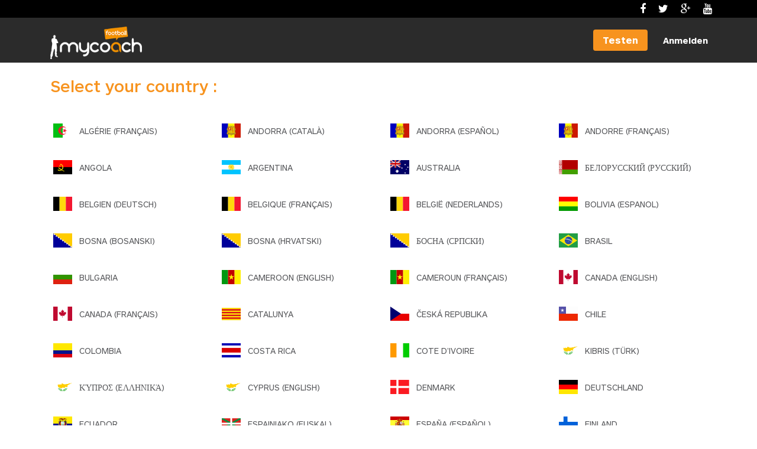

--- FILE ---
content_type: text/html; charset=UTF-8
request_url: https://old.mycoachfootball.com/de/select-your-country
body_size: 5309
content:
<!DOCTYPE html>
<html lang="de">
    <head>
        <meta charset="UTF-8"/>
        <meta name="viewport" content="width=device-width, initial-scale=1">
        <title>My Coach Football!</title>
        <link rel="icon" type="image/x-icon" href="/favicon.ico"/>
                                                 <link rel="alternate" href="http://old.mycoachfootball.com/fr/select-your-country" hreflang="fr" />
                             <link rel="alternate" href="http://old.mycoachfootball.com/be-nl/select-your-country" hreflang="be-nl" />
                             <link rel="alternate" href="http://old.mycoachfootball.com/be-de/select-your-country" hreflang="be-de" />
                             <link rel="alternate" href="http://old.mycoachfootball.com/ru/select-your-country" hreflang="ru" />
                             <link rel="alternate" href="http://old.mycoachfootball.com/es/select-your-country" hreflang="es" />
                             <link rel="alternate" href="http://old.mycoachfootball.com/bs/select-your-country" hreflang="bs" />
                             <link rel="alternate" href="http://old.mycoachfootball.com/ba/select-your-country" hreflang="ba" />
                             <link rel="alternate" href="http://old.mycoachfootball.com/de/select-your-country" hreflang="de" />
                             <link rel="alternate" href="http://old.mycoachfootball.com/en/select-your-country" hreflang="en" />
                             <link rel="alternate" href="http://old.mycoachfootball.com/us/select-your-country" hreflang="us" />
                             <link rel="alternate" href="http://old.mycoachfootball.com/au/select-your-country" hreflang="au" />
                             <link rel="alternate" href="http://old.mycoachfootball.com/ar/select-your-country" hreflang="ar" />
                             <link rel="alternate" href="http://old.mycoachfootball.com/at/select-your-country" hreflang="at" />
                             <link rel="alternate" href="http://old.mycoachfootball.com/ad-ca/select-your-country" hreflang="ad-ca" />
                             <link rel="alternate" href="http://old.mycoachfootball.com/kg/select-your-country" hreflang="kg" />
                             <link rel="alternate" href="http://old.mycoachfootball.com/pt-br/select-your-country" hreflang="pt-br" />
                             <link rel="alternate" href="http://old.mycoachfootball.com/sk/select-your-country" hreflang="sk" />
                             <link rel="alternate" href="http://old.mycoachfootball.com/sq/select-your-country" hreflang="sq" />
                             <link rel="alternate" href="http://old.mycoachfootball.com/bg/select-your-country" hreflang="bg" />
                             <link rel="alternate" href="http://old.mycoachfootball.com/cl/select-your-country" hreflang="cl" />
                             <link rel="alternate" href="http://old.mycoachfootball.com/co/select-your-country" hreflang="co" />
                             <link rel="alternate" href="http://old.mycoachfootball.com/cr/select-your-country" hreflang="cr" />
                             <link rel="alternate" href="http://old.mycoachfootball.com/hr/select-your-country" hreflang="hr" />
                             <link rel="alternate" href="http://old.mycoachfootball.com/dk/select-your-country" hreflang="dk" />
                             <link rel="alternate" href="http://old.mycoachfootball.com/ec/select-your-country" hreflang="ec" />
                             <link rel="alternate" href="http://old.mycoachfootball.com/es-ca/select-your-country" hreflang="es-ca" />
                             <link rel="alternate" href="http://old.mycoachfootball.com/es-eu/select-your-country" hreflang="es-eu" />
                             <link rel="alternate" href="http://old.mycoachfootball.com/fi/select-your-country" hreflang="fi" />
                             <link rel="alternate" href="http://old.mycoachfootball.com/ga/select-your-country" hreflang="ga" />
                             <link rel="alternate" href="http://old.mycoachfootball.com/gh/select-your-country" hreflang="gh" />
                             <link rel="alternate" href="http://old.mycoachfootball.com/gr/select-your-country" hreflang="gr" />
                             <link rel="alternate" href="http://old.mycoachfootball.com/in/select-your-country" hreflang="in" />
                             <link rel="alternate" href="http://old.mycoachfootball.com/it/select-your-country" hreflang="it" />
                             <link rel="alternate" href="http://old.mycoachfootball.com/mk/select-your-country" hreflang="mk" />
                             <link rel="alternate" href="http://old.mycoachfootball.com/mt/select-your-country" hreflang="mt" />
                             <link rel="alternate" href="http://old.mycoachfootball.com/mx/select-your-country" hreflang="mx" />
                             <link rel="alternate" href="http://old.mycoachfootball.com/md/select-your-country" hreflang="md" />
                             <link rel="alternate" href="http://old.mycoachfootball.com/no/select-your-country" hreflang="no" />
                             <link rel="alternate" href="http://old.mycoachfootball.com/nl/select-your-country" hreflang="nl" />
                             <link rel="alternate" href="http://old.mycoachfootball.com/pl/select-your-country" hreflang="pl" />
                             <link rel="alternate" href="http://old.mycoachfootball.com/pt/select-your-country" hreflang="pt" />
                             <link rel="alternate" href="http://old.mycoachfootball.com/cz/select-your-country" hreflang="cz" />
                             <link rel="alternate" href="http://old.mycoachfootball.com/ro/select-your-country" hreflang="ro" />
                             <link rel="alternate" href="http://old.mycoachfootball.com/cs/select-your-country" hreflang="cs" />
                             <link rel="alternate" href="http://old.mycoachfootball.com/hu/select-your-country" hreflang="hu" />
                             <link rel="alternate" href="http://old.mycoachfootball.com/se/select-your-country" hreflang="se" />
                             <link rel="alternate" href="http://old.mycoachfootball.com/tr/select-your-country" hreflang="tr" />
                             <link rel="alternate" href="http://old.mycoachfootball.com/si/select-your-country" hreflang="si" />
                                        <link rel="apple-touch-icon" sizes="57x57" href="/bundles/app/images/favicons/apple-touch-icon-57x57.png">
    <link rel="apple-touch-icon" sizes="60x60" href="/bundles/app/images/favicons/apple-touch-icon-60x60.png">
    <link rel="apple-touch-icon" sizes="72x72" href="/bundles/app/images/favicons/apple-touch-icon-72x72.png">
    <link rel="apple-touch-icon" sizes="76x76" href="/bundles/app/images/favicons/apple-touch-icon-76x76.png">
    <link rel="apple-touch-icon" sizes="114x114" href="/bundles/app/images/favicons/apple-touch-icon-114x114.png">
    <link rel="apple-touch-icon" sizes="120x120" href="/bundles/app/images/favicons/apple-touch-icon-120x120.png">
    <link rel="apple-touch-icon" sizes="144x144" href="/bundles/app/images/favicons/apple-touch-icon-144x144.png">
    <link rel="apple-touch-icon" sizes="152x152" href="/bundles/app/images/favicons/apple-touch-icon-152x152.png">
    <link rel="apple-touch-icon" sizes="180x180" href="/bundles/app/images/favicons/apple-touch-icon-180x180.png">
    <link rel="icon" type="image/png" href="/bundles/app/images/favicons/favicon-32x32.png" sizes="32x32">
    <link rel="icon" type="image/png" href="/bundles/app/images/favicons/android-chrome-192x192.png" sizes="192x192">
    <link rel="icon" type="image/png" href="/bundles/app/images/favicons/favicon-96x96.png" sizes="96x96">
    <link rel="icon" type="image/png" href="/bundles/app/images/favicons/favicon-16x16.png" sizes="16x16">
    <link rel="manifest" href="/bundles/app/images/favicons/manifest.json">
    <meta name="msapplication-TileColor" content="#2b5797">
    <meta name="msapplication-TileImage" content="/bundles/app/images/favicons/mstile-144x144.png">
    <meta name="theme-color" content="#ffffff">
                    <link rel="stylesheet" href="/bundles/app/css/bootstrap.min.css">
            <link rel="stylesheet" href="/bundles/app/css/bootstrap-theme.min.css">
            <link rel="stylesheet" href="/bundles/app/css/font-awesome.min.css">
            <link rel="stylesheet" href="/bundles/app/css/screen.css?d=260129">
            <link rel="stylesheet" href="/bundles/app/css/select2.css">
            <link rel="stylesheet" href="/bundles/app/css/responsive.css">
            <link rel="stylesheet" href="/bundles/app/css/flag-icon.css">
            <link rel="stylesheet" href="/bundles/app/css/pace-theme-flat-top.css">
                <!-- Hotjar Tracking Code for www.mycoachfootball.com -->
        <script>
            (function(f,b){
                var c;
                f.hj=f.hj||function(){(f.hj.q=f.hj.q||[]).push(arguments)};
                f._hjSettings={hjid:42649, hjsv:4};
                c=b.createElement("script");c.async=1;
                c.src="//static.hotjar.com/c/hotjar-"+f._hjSettings.hjid+".js?sv="+f._hjSettings.hjsv;
                b.getElementsByTagName("head")[0].appendChild(c);
            })(window,document);
        </script>
                    <script type="text/javascript">
                (function() {
                    window.sy =
                    { uid : "mycoachfootballcom" ,usid : "" }
                    ;
                    var w2r = document.createElement('script'); w2r.type = 'text/javascript'; w2r.async = true;
                    w2r.src = ('https:' == document.location.protocol ? 'https://' : 'http://')
                            + 'mycoachfootballcom.tracktag.sytsem.com/v2/tracker.js';
                    var sw2r = document.getElementsByTagName('script')[0]; sw2r.parentNode.insertBefore(w2r, sw2r);
                })();
            </script>
            </head>
    <body>
    
        <script>
            (function(i,s,o,g,r,a,m){i['GoogleAnalyticsObject']=r;i[r]=i[r]||function(){
                (i[r].q=i[r].q||[]).push(arguments)},i[r].l=1*new Date();a=s.createElement(o),
                    m=s.getElementsByTagName(o)[0];a.async=1;a.src=g;m.parentNode.insertBefore(a,m)
            })(window,document,'script','//www.google-analytics.com/analytics.js','ga');

            ga('create', 'UA-33217768-1', 'auto');
            ga('send', 'pageview');

        </script>
            <div id="main-container" class="container-fluid">
            <header class="header row hidden-print">
                    	<div class="top-fixed">
        <div class="social-header hidden-sm hidden-xs">
    <div class="container">
        <ul class="nav navbar-nav navbar-right">
            <li>
                <a target="_blank" href="https://www.facebook.com/MyCoachFootball?fref=ts">
                    <i class="fa fa-facebook"></i>
                </a>
            </li>
            <li>
                <a target="_blank" href="https://twitter.com/mycoachfootball">
                    <i class="fa fa-twitter"></i>
                </a>
            </li>
            <li>
                <a target="_blank" href="https://plus.google.com/+Mycoachfoot/">
                    <i class="fa fa-google-plus"></i>
                </a>
            </li>
            <li>
                <a target="_blank" href="https://www.youtube.com/user/mycoachfoottv/videos">
                    <i class="fa fa-youtube"></i>
                </a>
            </li>
        </ul>
    </div>
</div>        <div class="navigation-bar container">
			<div class="navbar-header">
		      <button type="button" class="navbar-toggle collapsed" data-toggle="collapse" data-target="#navbar-collapse">
		        <span class="sr-only">Toggle navigation</span>
		        <span class="icon-bar"></span>
		        <span class="icon-bar"></span>
		        <span class="icon-bar"></span>
		      </button>
		      <a class="navbar-brand" href="/"><img class="img-responsive" src="/bundles/app/images/logo-mycoachfootball.png"></a>
		    </div>

		    <div class="collapse navbar-collapse" id="navbar-collapse">
		      	<ul class="nav navbar-nav navbar-right">
			        					<li class="hidden-lg hidden-md hidden-sm"><a href="/de/select-your-country"><span class="flag-homepage flag-icon flag-icon-de"></span></a></li>
                    						<li ><a class="no-active" href="/de/try"><span class="btn btn-orange btn-menu">Testen</span></a></li>
						<li ><a href="/login?_locale=de">Anmelden </a></li>
		    				    	</ul>
		    </div>
		</div>
                    
                    	</div>
                                
                                </header>

                <div class="page-container">
        <section class="section row select-country margin-to-footer">
            <div class="container">
                <div class="col-xs-12">
                    <div class="small-title">
                        <h1>Select your country :</h1>
                    </div>

                    <div class="row">
                        
                                                <div class="one-locale col-md-3 col-xs-6">
                    <a href="/fr/?code=fr_AL" class="locale-choose-flag" data-flag="dz">
                        <span class="list-flag-icon flag-icon flag-icon-dz"></span>&nbsp;&nbsp;&nbsp;Algérie (Français)
                    </a>
                </div>
                                                                    <div class="one-locale col-md-3 col-xs-6">
                    <a href="/ad-ca/?code=ca_AD" class="locale-choose-flag" data-flag="ad">
                        <span class="list-flag-icon flag-icon flag-icon-ad"></span>&nbsp;&nbsp;&nbsp;Andorra (Català)
                    </a>
                </div>
                                                                    <div class="one-locale col-md-3 col-xs-6">
                    <a href="/es/?code=es_AD" class="locale-choose-flag" data-flag="ad">
                        <span class="list-flag-icon flag-icon flag-icon-ad"></span>&nbsp;&nbsp;&nbsp;Andorra (Español)
                    </a>
                </div>
                                                                    <div class="one-locale col-md-3 col-xs-6">
                    <a href="/fr/?code=fr_AD" class="locale-choose-flag" data-flag="ad">
                        <span class="list-flag-icon flag-icon flag-icon-ad"></span>&nbsp;&nbsp;&nbsp;Andorre (Français)
                    </a>
                </div>
                                                                    <div class="one-locale col-md-3 col-xs-6">
                    <a href="/kg/?code=kg_AO" class="locale-choose-flag" data-flag="ao">
                        <span class="list-flag-icon flag-icon flag-icon-ao"></span>&nbsp;&nbsp;&nbsp;Angola
                    </a>
                </div>
                                                                    <div class="one-locale col-md-3 col-xs-6">
                    <a href="/ar/?code=ar_AR" class="locale-choose-flag" data-flag="ar">
                        <span class="list-flag-icon flag-icon flag-icon-ar"></span>&nbsp;&nbsp;&nbsp;Argentina
                    </a>
                </div>
                                                                    <div class="one-locale col-md-3 col-xs-6">
                    <a href="/au/?code=en_AU" class="locale-choose-flag" data-flag="au">
                        <span class="list-flag-icon flag-icon flag-icon-au"></span>&nbsp;&nbsp;&nbsp;Australia
                    </a>
                </div>
                                                                    <div class="one-locale col-md-3 col-xs-6">
                    <a href="/ru/?code=ru_BY" class="locale-choose-flag" data-flag="by">
                        <span class="list-flag-icon flag-icon flag-icon-by"></span>&nbsp;&nbsp;&nbsp;Белорусский (русский)
                    </a>
                </div>
                                                                    <div class="one-locale col-md-3 col-xs-6">
                    <a href="/be-de/?code=de_BE" class="locale-choose-flag" data-flag="be">
                        <span class="list-flag-icon flag-icon flag-icon-be"></span>&nbsp;&nbsp;&nbsp;Belgien (Deutsch)
                    </a>
                </div>
                                                                    <div class="one-locale col-md-3 col-xs-6">
                    <a href="/fr/?code=fr_BE" class="locale-choose-flag" data-flag="be">
                        <span class="list-flag-icon flag-icon flag-icon-be"></span>&nbsp;&nbsp;&nbsp;Belgique (français)
                    </a>
                </div>
                                                                    <div class="one-locale col-md-3 col-xs-6">
                    <a href="/be-nl/?code=nl_BE" class="locale-choose-flag" data-flag="be">
                        <span class="list-flag-icon flag-icon flag-icon-be"></span>&nbsp;&nbsp;&nbsp;België (Nederlands)
                    </a>
                </div>
                                                                    <div class="one-locale col-md-3 col-xs-6">
                    <a href="/es/?code=es_BO" class="locale-choose-flag" data-flag="bo">
                        <span class="list-flag-icon flag-icon flag-icon-bo"></span>&nbsp;&nbsp;&nbsp;Bolivia (espanol)
                    </a>
                </div>
                                                                    <div class="one-locale col-md-3 col-xs-6">
                    <a href="/bs/?code=bs_BA" class="locale-choose-flag" data-flag="ba">
                        <span class="list-flag-icon flag-icon flag-icon-ba"></span>&nbsp;&nbsp;&nbsp;Bosna (bosanski)
                    </a>
                </div>
                                                                    <div class="one-locale col-md-3 col-xs-6">
                    <a href="/ba/?code=ba_BA" class="locale-choose-flag" data-flag="ba">
                        <span class="list-flag-icon flag-icon flag-icon-ba"></span>&nbsp;&nbsp;&nbsp;Bosna (hrvatski)
                    </a>
                </div>
                                                                    <div class="one-locale col-md-3 col-xs-6">
                    <a href="/cs/?code=cs_BA" class="locale-choose-flag" data-flag="ba">
                        <span class="list-flag-icon flag-icon flag-icon-ba"></span>&nbsp;&nbsp;&nbsp;Босна (српски)
                    </a>
                </div>
                                                                    <div class="one-locale col-md-3 col-xs-6">
                    <a href="/pt-br/?code=br_PT" class="locale-choose-flag" data-flag="br">
                        <span class="list-flag-icon flag-icon flag-icon-br"></span>&nbsp;&nbsp;&nbsp;Brasil
                    </a>
                </div>
                                                                    <div class="one-locale col-md-3 col-xs-6">
                    <a href="/bg/?code=bg_BG" class="locale-choose-flag" data-flag="bg">
                        <span class="list-flag-icon flag-icon flag-icon-bg"></span>&nbsp;&nbsp;&nbsp;Bulgaria
                    </a>
                </div>
                                                                    <div class="one-locale col-md-3 col-xs-6">
                    <a href="/en/?code=en_CM" class="locale-choose-flag" data-flag="cm">
                        <span class="list-flag-icon flag-icon flag-icon-cm"></span>&nbsp;&nbsp;&nbsp;Cameroon (English)
                    </a>
                </div>
                                                                    <div class="one-locale col-md-3 col-xs-6">
                    <a href="/fr/?code=fr_CM" class="locale-choose-flag" data-flag="cm">
                        <span class="list-flag-icon flag-icon flag-icon-cm"></span>&nbsp;&nbsp;&nbsp;Cameroun (Français)
                    </a>
                </div>
                                                                    <div class="one-locale col-md-3 col-xs-6">
                    <a href="/en/?code=en_CA" class="locale-choose-flag" data-flag="ca">
                        <span class="list-flag-icon flag-icon flag-icon-ca"></span>&nbsp;&nbsp;&nbsp;Canada (English)
                    </a>
                </div>
                                                                    <div class="one-locale col-md-3 col-xs-6">
                    <a href="/fr/?code=fr_CA" class="locale-choose-flag" data-flag="ca">
                        <span class="list-flag-icon flag-icon flag-icon-ca"></span>&nbsp;&nbsp;&nbsp;Canada (Français)
                    </a>
                </div>
                                                                    <div class="one-locale col-md-3 col-xs-6">
                    <a href="/es-ca/?code=ca_ES" class="locale-choose-flag" data-flag="esca">
                        <span class="list-flag-icon flag-icon flag-icon-esca"></span>&nbsp;&nbsp;&nbsp;Catalunya
                    </a>
                </div>
                                                                    <div class="one-locale col-md-3 col-xs-6">
                    <a href="/cz/?code=cs_CZ" class="locale-choose-flag" data-flag="cz">
                        <span class="list-flag-icon flag-icon flag-icon-cz"></span>&nbsp;&nbsp;&nbsp;Česká republika
                    </a>
                </div>
                                                                    <div class="one-locale col-md-3 col-xs-6">
                    <a href="/cl/?code=cl_CL" class="locale-choose-flag" data-flag="cl">
                        <span class="list-flag-icon flag-icon flag-icon-cl"></span>&nbsp;&nbsp;&nbsp;Chile
                    </a>
                </div>
                                                                    <div class="one-locale col-md-3 col-xs-6">
                    <a href="/co/?code=co_CO" class="locale-choose-flag" data-flag="co">
                        <span class="list-flag-icon flag-icon flag-icon-co"></span>&nbsp;&nbsp;&nbsp;Colombia
                    </a>
                </div>
                                                                    <div class="one-locale col-md-3 col-xs-6">
                    <a href="/cr/?code=cr_CR" class="locale-choose-flag" data-flag="cr">
                        <span class="list-flag-icon flag-icon flag-icon-cr"></span>&nbsp;&nbsp;&nbsp;Costa Rica
                    </a>
                </div>
                                                                    <div class="one-locale col-md-3 col-xs-6">
                    <a href="/fr/?code=fr_CI" class="locale-choose-flag" data-flag="ci">
                        <span class="list-flag-icon flag-icon flag-icon-ci"></span>&nbsp;&nbsp;&nbsp;Cote d’Ivoire
                    </a>
                </div>
                                                                    <div class="one-locale col-md-3 col-xs-6">
                    <a href="/tr/?code=tr_CY" class="locale-choose-flag" data-flag="cy">
                        <span class="list-flag-icon flag-icon flag-icon-cy"></span>&nbsp;&nbsp;&nbsp;Kıbrıs (Türk)
                    </a>
                </div>
                                                                    <div class="one-locale col-md-3 col-xs-6">
                    <a href="/gr/?code=gr_CY" class="locale-choose-flag" data-flag="cy">
                        <span class="list-flag-icon flag-icon flag-icon-cy"></span>&nbsp;&nbsp;&nbsp;Κύπρος (ελληνικά)
                    </a>
                </div>
                                                                    <div class="one-locale col-md-3 col-xs-6">
                    <a href="/en/?code=en_CY" class="locale-choose-flag" data-flag="cy">
                        <span class="list-flag-icon flag-icon flag-icon-cy"></span>&nbsp;&nbsp;&nbsp;Cyprus (English)
                    </a>
                </div>
                                                                    <div class="one-locale col-md-3 col-xs-6">
                    <a href="/dk/?code=dk_DK" class="locale-choose-flag" data-flag="dk">
                        <span class="list-flag-icon flag-icon flag-icon-dk"></span>&nbsp;&nbsp;&nbsp;Denmark
                    </a>
                </div>
                                                                    <div class="one-locale col-md-3 col-xs-6">
                    <a href="/de/?code=de_DE" class="locale-choose-flag" data-flag="de">
                        <span class="list-flag-icon flag-icon flag-icon-de"></span>&nbsp;&nbsp;&nbsp;Deutschland
                    </a>
                </div>
                                                                    <div class="one-locale col-md-3 col-xs-6">
                    <a href="/ec/?code=ec_EC" class="locale-choose-flag" data-flag="ec">
                        <span class="list-flag-icon flag-icon flag-icon-ec"></span>&nbsp;&nbsp;&nbsp;Ecuador
                    </a>
                </div>
                                                                    <div class="one-locale col-md-3 col-xs-6">
                    <a href="/es-eu/?code=eu_ES" class="locale-choose-flag" data-flag="eu">
                        <span class="list-flag-icon flag-icon flag-icon-eu"></span>&nbsp;&nbsp;&nbsp;Espainiako (Euskal)
                    </a>
                </div>
                                                                    <div class="one-locale col-md-3 col-xs-6">
                    <a href="/es/?code=es_ES" class="locale-choose-flag" data-flag="es">
                        <span class="list-flag-icon flag-icon flag-icon-es"></span>&nbsp;&nbsp;&nbsp;España (español)
                    </a>
                </div>
                                                                    <div class="one-locale col-md-3 col-xs-6">
                    <a href="/fi/?code=fi_FI" class="locale-choose-flag" data-flag="fi">
                        <span class="list-flag-icon flag-icon flag-icon-fi"></span>&nbsp;&nbsp;&nbsp;Finland
                    </a>
                </div>
                                                                    <div class="one-locale col-md-3 col-xs-6">
                    <a href="/fr/?code=fr_FR" class="locale-choose-flag" data-flag="fr">
                        <span class="list-flag-icon flag-icon flag-icon-fr"></span>&nbsp;&nbsp;&nbsp;France
                    </a>
                </div>
                                                                    <div class="one-locale col-md-3 col-xs-6">
                    <a href="/ga/?code=ga_GA" class="locale-choose-flag" data-flag="ga">
                        <span class="list-flag-icon flag-icon flag-icon-ga"></span>&nbsp;&nbsp;&nbsp;Gabon
                    </a>
                </div>
                                                                    <div class="one-locale col-md-3 col-xs-6">
                    <a href="/gh/?code=gh_GH" class="locale-choose-flag" data-flag="gh">
                        <span class="list-flag-icon flag-icon flag-icon-gh"></span>&nbsp;&nbsp;&nbsp;Ghana
                    </a>
                </div>
                                                                    <div class="one-locale col-md-3 col-xs-6">
                    <a href="/gr/?code=gr_GR" class="locale-choose-flag" data-flag="gr">
                        <span class="list-flag-icon flag-icon flag-icon-gr"></span>&nbsp;&nbsp;&nbsp;Ελλάδα
                    </a>
                </div>
                                                                    <div class="one-locale col-md-3 col-xs-6">
                    <a href="/es/?code=es_GQ" class="locale-choose-flag" data-flag="gq">
                        <span class="list-flag-icon flag-icon flag-icon-gq"></span>&nbsp;&nbsp;&nbsp;Guinea Ecuatorial
                    </a>
                </div>
                                                                    <div class="one-locale col-md-3 col-xs-6">
                    <a href="/fr/?code=fr_GN" class="locale-choose-flag" data-flag="gn">
                        <span class="list-flag-icon flag-icon flag-icon-gn"></span>&nbsp;&nbsp;&nbsp;Guinée
                    </a>
                </div>
                                                                    <div class="one-locale col-md-3 col-xs-6">
                    <a href="/en/?code=en_GY" class="locale-choose-flag" data-flag="gy">
                        <span class="list-flag-icon flag-icon flag-icon-gy"></span>&nbsp;&nbsp;&nbsp;Guyana
                    </a>
                </div>
                                                                    <div class="one-locale col-md-3 col-xs-6">
                    <a href="/es/?code=es_HN" class="locale-choose-flag" data-flag="hn">
                        <span class="list-flag-icon flag-icon flag-icon-hn"></span>&nbsp;&nbsp;&nbsp;Honduras
                    </a>
                </div>
                                                                    <div class="one-locale col-md-3 col-xs-6">
                    <a href="/hr/?code=hr_HR" class="locale-choose-flag" data-flag="hr">
                        <span class="list-flag-icon flag-icon flag-icon-hr"></span>&nbsp;&nbsp;&nbsp;Hrvatska
                    </a>
                </div>
                                                                    <div class="one-locale col-md-3 col-xs-6">
                    <a href="/in/?code=in_IN" class="locale-choose-flag" data-flag="in">
                        <span class="list-flag-icon flag-icon flag-icon-in"></span>&nbsp;&nbsp;&nbsp;India
                    </a>
                </div>
                                                                    <div class="one-locale col-md-3 col-xs-6">
                    <a href="/en/?code=en_IE" class="locale-choose-flag" data-flag="ie">
                        <span class="list-flag-icon flag-icon flag-icon-ie"></span>&nbsp;&nbsp;&nbsp;Ireland
                    </a>
                </div>
                                                                    <div class="one-locale col-md-3 col-xs-6">
                    <a href="/it/?code=it_IT" class="locale-choose-flag" data-flag="it">
                        <span class="list-flag-icon flag-icon flag-icon-it"></span>&nbsp;&nbsp;&nbsp;Italia
                    </a>
                </div>
                                                                    <div class="one-locale col-md-3 col-xs-6">
                    <a href="/en/?code=en_JM" class="locale-choose-flag" data-flag="jm">
                        <span class="list-flag-icon flag-icon flag-icon-jm"></span>&nbsp;&nbsp;&nbsp;Jamaica
                    </a>
                </div>
                                                                    <div class="one-locale col-md-3 col-xs-6">
                    <a href="/ru/?code=ru_KZ" class="locale-choose-flag" data-flag="kz">
                        <span class="list-flag-icon flag-icon flag-icon-kz"></span>&nbsp;&nbsp;&nbsp;Казахстан (русский)
                    </a>
                </div>
                                                                    <div class="one-locale col-md-3 col-xs-6">
                    <a href="/en/?code=en_KE" class="locale-choose-flag" data-flag="ke">
                        <span class="list-flag-icon flag-icon flag-icon-ke"></span>&nbsp;&nbsp;&nbsp;Kenya
                    </a>
                </div>
                                                                    <div class="one-locale col-md-3 col-xs-6">
                    <a href="/en/?code=en_LB" class="locale-choose-flag" data-flag="lb">
                        <span class="list-flag-icon flag-icon flag-icon-lb"></span>&nbsp;&nbsp;&nbsp;Lebanon (English)
                    </a>
                </div>
                                                                    <div class="one-locale col-md-3 col-xs-6">
                    <a href="/fr/?code=fr_LB" class="locale-choose-flag" data-flag="lb">
                        <span class="list-flag-icon flag-icon flag-icon-lb"></span>&nbsp;&nbsp;&nbsp;Liban (Français)
                    </a>
                </div>
                                                                    <div class="one-locale col-md-3 col-xs-6">
                    <a href="/de/?code=de_LI" class="locale-choose-flag" data-flag="li">
                        <span class="list-flag-icon flag-icon flag-icon-li"></span>&nbsp;&nbsp;&nbsp;Liechtenstein
                    </a>
                </div>
                                                                    <div class="one-locale col-md-3 col-xs-6">
                    <a href="/fr/?code=fr_LU" class="locale-choose-flag" data-flag="lu">
                        <span class="list-flag-icon flag-icon flag-icon-lu"></span>&nbsp;&nbsp;&nbsp;Luxembourg (Français)
                    </a>
                </div>
                                                                    <div class="one-locale col-md-3 col-xs-6">
                    <a href="/de/?code=de_LU" class="locale-choose-flag" data-flag="lu">
                        <span class="list-flag-icon flag-icon flag-icon-lu"></span>&nbsp;&nbsp;&nbsp;Luxemburg (Deutsch)
                    </a>
                </div>
                                                                    <div class="one-locale col-md-3 col-xs-6">
                    <a href="/mk/?code=mk_MK" class="locale-choose-flag" data-flag="mk">
                        <span class="list-flag-icon flag-icon flag-icon-mk"></span>&nbsp;&nbsp;&nbsp;Македонија
                    </a>
                </div>
                                                                    <div class="one-locale col-md-3 col-xs-6">
                    <a href="/hu/?code=hu_HU" class="locale-choose-flag" data-flag="hu">
                        <span class="list-flag-icon flag-icon flag-icon-hu"></span>&nbsp;&nbsp;&nbsp;Magyarország
                    </a>
                </div>
                                                                    <div class="one-locale col-md-3 col-xs-6">
                    <a href="/fr/?code=fr_ML" class="locale-choose-flag" data-flag="ml">
                        <span class="list-flag-icon flag-icon flag-icon-ml"></span>&nbsp;&nbsp;&nbsp;Mali (français)
                    </a>
                </div>
                                                                    <div class="one-locale col-md-3 col-xs-6">
                    <a href="/en/?code=en_MT" class="locale-choose-flag" data-flag="mt">
                        <span class="list-flag-icon flag-icon flag-icon-mt"></span>&nbsp;&nbsp;&nbsp;Malta (English)
                    </a>
                </div>
                                                                    <div class="one-locale col-md-3 col-xs-6">
                    <a href="/mt/?code=mt_MT" class="locale-choose-flag" data-flag="mt">
                        <span class="list-flag-icon flag-icon flag-icon-mt"></span>&nbsp;&nbsp;&nbsp;Malta (maltese)
                    </a>
                </div>
                                                                    <div class="one-locale col-md-3 col-xs-6">
                    <a href="/fr/?code=fr_MA" class="locale-choose-flag" data-flag="ma">
                        <span class="list-flag-icon flag-icon flag-icon-ma"></span>&nbsp;&nbsp;&nbsp;Maroc (Français)
                    </a>
                </div>
                                                                    <div class="one-locale col-md-3 col-xs-6">
                    <a href="/mx/?code=es_MX" class="locale-choose-flag" data-flag="mx">
                        <span class="list-flag-icon flag-icon flag-icon-mx"></span>&nbsp;&nbsp;&nbsp;Mexico
                    </a>
                </div>
                                                                    <div class="one-locale col-md-3 col-xs-6">
                    <a href="/md/?code=md_MD" class="locale-choose-flag" data-flag="md">
                        <span class="list-flag-icon flag-icon flag-icon-md"></span>&nbsp;&nbsp;&nbsp;Moldova (român)
                    </a>
                </div>
                                                                    <div class="one-locale col-md-3 col-xs-6">
                    <a href="/fr/?code=fr_MC" class="locale-choose-flag" data-flag="mc">
                        <span class="list-flag-icon flag-icon flag-icon-mc"></span>&nbsp;&nbsp;&nbsp;Monaco (français)
                    </a>
                </div>
                                                                    <div class="one-locale col-md-3 col-xs-6">
                    <a href="/nl/?code=nl_NL" class="locale-choose-flag" data-flag="nl">
                        <span class="list-flag-icon flag-icon flag-icon-nl"></span>&nbsp;&nbsp;&nbsp;Nederland
                    </a>
                </div>
                                                                    <div class="one-locale col-md-3 col-xs-6">
                    <a href="/es/?code=es_NI" class="locale-choose-flag" data-flag="ni">
                        <span class="list-flag-icon flag-icon flag-icon-ni"></span>&nbsp;&nbsp;&nbsp;Nicaragua
                    </a>
                </div>
                                                                    <div class="one-locale col-md-3 col-xs-6">
                    <a href="/fr/?code=fr_NE" class="locale-choose-flag" data-flag="ne">
                        <span class="list-flag-icon flag-icon flag-icon-ne"></span>&nbsp;&nbsp;&nbsp;Niger
                    </a>
                </div>
                                                                    <div class="one-locale col-md-3 col-xs-6">
                    <a href="/en/?code=en_NG" class="locale-choose-flag" data-flag="ng">
                        <span class="list-flag-icon flag-icon flag-icon-ng"></span>&nbsp;&nbsp;&nbsp;Nigeria
                    </a>
                </div>
                                                                    <div class="one-locale col-md-3 col-xs-6">
                    <a href="/no/?code=no_NO" class="locale-choose-flag" data-flag="no">
                        <span class="list-flag-icon flag-icon flag-icon-no"></span>&nbsp;&nbsp;&nbsp;Norge
                    </a>
                </div>
                                                                    <div class="one-locale col-md-3 col-xs-6">
                    <a href="/at/?code=at_AT" class="locale-choose-flag" data-flag="at">
                        <span class="list-flag-icon flag-icon flag-icon-at"></span>&nbsp;&nbsp;&nbsp;Österreich (Deutsch)
                    </a>
                </div>
                                                                    <div class="one-locale col-md-3 col-xs-6">
                    <a href="/es/?code=es_PY" class="locale-choose-flag" data-flag="py">
                        <span class="list-flag-icon flag-icon flag-icon-py"></span>&nbsp;&nbsp;&nbsp;Paraguay
                    </a>
                </div>
                                                                    <div class="one-locale col-md-3 col-xs-6">
                    <a href="/es/?code=es_PU" class="locale-choose-flag" data-flag="pe">
                        <span class="list-flag-icon flag-icon flag-icon-pe"></span>&nbsp;&nbsp;&nbsp;Peru
                    </a>
                </div>
                                                                    <div class="one-locale col-md-3 col-xs-6">
                    <a href="/pl/?code=pl_PL" class="locale-choose-flag" data-flag="pl">
                        <span class="list-flag-icon flag-icon flag-icon-pl"></span>&nbsp;&nbsp;&nbsp;Polska
                    </a>
                </div>
                                                                    <div class="one-locale col-md-3 col-xs-6">
                    <a href="/pt/?code=pt_PT" class="locale-choose-flag" data-flag="pt">
                        <span class="list-flag-icon flag-icon flag-icon-pt"></span>&nbsp;&nbsp;&nbsp;Portugal
                    </a>
                </div>
                                                                    <div class="one-locale col-md-3 col-xs-6">
                    <a href="/ro/?code=ro_RO" class="locale-choose-flag" data-flag="ro">
                        <span class="list-flag-icon flag-icon flag-icon-ro"></span>&nbsp;&nbsp;&nbsp;România
                    </a>
                </div>
                                                                    <div class="one-locale col-md-3 col-xs-6">
                    <a href="/ru/?code=ru_RU" class="locale-choose-flag" data-flag="ru">
                        <span class="list-flag-icon flag-icon flag-icon-ru"></span>&nbsp;&nbsp;&nbsp;Россия
                    </a>
                </div>
                                                                    <div class="one-locale col-md-3 col-xs-6">
                    <a href="/de/?code=de_CH" class="locale-choose-flag" data-flag="ch">
                        <span class="list-flag-icon flag-icon flag-icon-ch"></span>&nbsp;&nbsp;&nbsp;Schweiz (deutsch)
                    </a>
                </div>
                                                                    <div class="one-locale col-md-3 col-xs-6">
                    <a href="/cs/?code=cs_CS" class="locale-choose-flag" data-flag="rs">
                        <span class="list-flag-icon flag-icon flag-icon-rs"></span>&nbsp;&nbsp;&nbsp;Србија
                    </a>
                </div>
                                                                    <div class="one-locale col-md-3 col-xs-6">
                    <a href="/sq/?code=al_SQ" class="locale-choose-flag" data-flag="al">
                        <span class="list-flag-icon flag-icon flag-icon-al"></span>&nbsp;&nbsp;&nbsp;Shqipëria
                    </a>
                </div>
                                                                    <div class="one-locale col-md-3 col-xs-6">
                    <a href="/si/?code=hu_SI" class="locale-choose-flag" data-flag="si">
                        <span class="list-flag-icon flag-icon flag-icon-si"></span>&nbsp;&nbsp;&nbsp;Slovenija
                    </a>
                </div>
                                                                    <div class="one-locale col-md-3 col-xs-6">
                    <a href="/sk/?code=sk_SK" class="locale-choose-flag" data-flag="sk">
                        <span class="list-flag-icon flag-icon flag-icon-sk"></span>&nbsp;&nbsp;&nbsp;Slovensko
                    </a>
                </div>
                                                                    <div class="one-locale col-md-3 col-xs-6">
                    <a href="/fr/?code=fr_CH" class="locale-choose-flag" data-flag="ch">
                        <span class="list-flag-icon flag-icon flag-icon-ch"></span>&nbsp;&nbsp;&nbsp;Suisse (français)
                    </a>
                </div>
                                                                    <div class="one-locale col-md-3 col-xs-6">
                    <a href="/se/?code=se_SE" class="locale-choose-flag" data-flag="se">
                        <span class="list-flag-icon flag-icon flag-icon-se"></span>&nbsp;&nbsp;&nbsp;Mocka
                    </a>
                </div>
                                                                    <div class="one-locale col-md-3 col-xs-6">
                    <a href="/it/?code=it_CH" class="locale-choose-flag" data-flag="ch">
                        <span class="list-flag-icon flag-icon flag-icon-ch"></span>&nbsp;&nbsp;&nbsp;Svizzera (Italiano)
                    </a>
                </div>
                                                                    <div class="one-locale col-md-3 col-xs-6">
                    <a href="/en/?code=en_TO" class="locale-choose-flag" data-flag="to">
                        <span class="list-flag-icon flag-icon flag-icon-to"></span>&nbsp;&nbsp;&nbsp;Togo
                    </a>
                </div>
                                                                    <div class="one-locale col-md-3 col-xs-6">
                    <a href="/fr/?code=fr_TN" class="locale-choose-flag" data-flag="tn">
                        <span class="list-flag-icon flag-icon flag-icon-tn"></span>&nbsp;&nbsp;&nbsp;Tunisie (Français)
                    </a>
                </div>
                                                                    <div class="one-locale col-md-3 col-xs-6">
                    <a href="/tr/?code=tr_TR" class="locale-choose-flag" data-flag="tr">
                        <span class="list-flag-icon flag-icon flag-icon-tr"></span>&nbsp;&nbsp;&nbsp;Türkiye
                    </a>
                </div>
                                                                    <div class="one-locale col-md-3 col-xs-6">
                    <a href="/en/?code=en_GB" class="locale-choose-flag" data-flag="en">
                        <span class="list-flag-icon flag-icon flag-icon-en"></span>&nbsp;&nbsp;&nbsp;United Kingdom
                    </a>
                </div>
                                                                    <div class="one-locale col-md-3 col-xs-6">
                    <a href="/us/?code=en_US" class="locale-choose-flag" data-flag="us">
                        <span class="list-flag-icon flag-icon flag-icon-us"></span>&nbsp;&nbsp;&nbsp;United States
                    </a>
                </div>
                                                                    <div class="one-locale col-md-3 col-xs-6">
                    <a href="/es/?code=es_UY" class="locale-choose-flag" data-flag="uy">
                        <span class="list-flag-icon flag-icon flag-icon-uy"></span>&nbsp;&nbsp;&nbsp;Uruguay
                    </a>
                </div>
                                                                    <div class="one-locale col-md-3 col-xs-6">
                    <a href="/it/?code=it_VA" class="locale-choose-flag" data-flag="va">
                        <span class="list-flag-icon flag-icon flag-icon-va"></span>&nbsp;&nbsp;&nbsp;Vaticano (italiano)
                    </a>
                </div>
                                                                    <div class="one-locale col-md-3 col-xs-6">
                    <a href="/es/?code=es_VE" class="locale-choose-flag" data-flag="ve">
                        <span class="list-flag-icon flag-icon flag-icon-ve"></span>&nbsp;&nbsp;&nbsp;Venezuela
                    </a>
                </div>
                        <script src="//code.jquery.com/jquery-1.11.2.min.js"></script>
<script type="text/javascript">
    $(function(){
        $('a.locale-choose-flag').unbind('click').click(function(){
            $.ajax({
                url : '/de/locale-toggle',
                type: "POST",
                data : {
                    'flag': $(this).attr('data-flag')
                }
            });
        });
    });
</script>
                    </div>
                </div>
            </div>
        </section>
    </div>

            <footer class="footer row hidden-print">
                    <div class="navigation-bar footer-bar container">
        <div class="navbar-header navbar-footer">
            <p>2026 - My Coach Football</p>
        </div>

        <div class="collapse navbar-collapse">
            <ul class="nav navbar-nav navbar-right">
                <li ><a href="/fonctionnalites">Funktionen</a></li>
                <li ><a href="/aide">Hilfe </a></li>
                <li ><a href="/contact">Contact</a></li>
                <li><a href="/de/select-your-country"><span class="flag-homepage flag-icon flag-icon-de"></span></a></li>
            </ul>
        </div>
    </div>
            </footer>
        </div>

        <script src="/bundles/app/js/jquery.min.js"></script>
        <script src="/bundles/app/js/bootstrap.min.js"></script>



                        <script src="/bundles/app/js/jquery.easing.js"></script>
            <script>
            window.fbAsyncInit = function() {
                FB.init({
                    appId      : '884945811566098',
                    xfbml      : true,
                    version    : 'v2.3'
                });
            };

            (function(d, s, id){
                var js, fjs = d.getElementsByTagName(s)[0];
                if (d.getElementById(id)) {return;}
                js = d.createElement(s); js.id = id;
                js.src = "//connect.facebook.net/en_US/sdk.js";
                fjs.parentNode.insertBefore(js, fjs);
            }(document, 'script', 'facebook-jssdk'));
        </script>
        
    <script type="text/javascript"  src="/bundles/app/js/skrollr.min.js"></script>
    <script type="text/javascript"  src="/bundles/app/js/newrelic.js"></script>
    <script type="text/javascript"  src="/bundles/app/js/SmoothScroll.js"></script>
    <script type="text/javascript"  src="/bundles/app/js/jquery.form-validator.js"></script>
    <script type="text/javascript"  src="/bundles/app/js/jquery.lazy.js"></script>
    <script type="text/javascript"  src="/bundles/app/js/select2.js"></script>
    <script type="text/javascript"  src="/bundles/app/js/jquery.mb.YTPlayer.js"></script>
    <script type="text/javascript"  src="/bundles/app/js/Application.js"></script>
    <script type="text/javascript"  src="/bundles/app/js/jstz.min.js"></script>
    <script type="text/javascript" src="/bundles/fosjsrouting/js/router.js"></script>
    <script type="text/javascript" src="/de/js/routing?callback=fos.Router.setData"></script>
    <script type="text/javascript">App.init();</script>


    </body>
</html>


--- FILE ---
content_type: text/css
request_url: https://old.mycoachfootball.com/bundles/app/css/screen.css?d=260129
body_size: 5673
content:
@font-face {
  font-family: "ars-black";
  src: url("../fonts/arsmaquettepro-black.eot");
  src: url("../fonts/arsmaquettepro-black.eot") format("embedded-opentype"),
    url("../fonts/arsmaquettepro-black.woff") format("woff"),
    url("../fonts/arsmaquettepro-black.ttf") format("truetype"),
    url("../fonts/arsmaquettepro-black.svg#ARSMaquetteProBlack") format("svg");
}
@font-face {
  font-family: "ars-bold";
  src: url("../fonts/arsmaquettepro-bold.eot");
  src: url("../fonts/arsmaquettepro-bold.eot") format("embedded-opentype"),
    url("../fonts/arsmaquettepro-bold.woff") format("woff"),
    url("../fonts/arsmaquettepro-bold.ttf") format("truetype"),
    url("../fonts/arsmaquettepro-bold.svg#ARSMaquetteProBold") format("svg");
}
@font-face {
  font-family: "ars-light";
  src: url("../fonts/arsmaquettepro-light.eot");
  src: url("../fonts/arsmaquettepro-light.eot") format("embedded-opentype"),
    url("../fonts/arsmaquettepro-light.woff") format("woff"),
    url("../fonts/arsmaquettepro-light.ttf") format("truetype"),
    url("../fonts/arsmaquettepro-light.svg#ARSMaquetteProLight") format("svg");
}
@font-face {
  font-family: "ars-medium";
  src: url("../fonts/arsmaquettepro-medium.eot");
  src: url("../fonts/arsmaquettepro-medium.eot") format("embedded-opentype"),
    url("../fonts/arsmaquettepro-medium.woff") format("woff"),
    url("../fonts/arsmaquettepro-medium.ttf") format("truetype"),
    url("../fonts/arsmaquettepro-medium.svg#ARSMaquetteProMedium") format("svg");
}
@font-face {
  font-family: "ars-regular";
  src: url("../fonts/arsmaquettepro-regular.eot");
  src: url("../fonts/arsmaquettepro-regular.eot") format("embedded-opentype"),
    url("../fonts/arsmaquettepro-regular.woff") format("woff"),
    url("../fonts/arsmaquettepro-regular.ttf") format("truetype"),
    url("../fonts/arsmaquettepro-regular.svg#ARSMaquetteProRegular")
      format("svg");
}
@font-face {
  font-family: "mcf-icon";
  src: url("../fonts/mcfhp.eot?31523954");
  src: url("../fonts/mcfhp.eot?31523954#iefix") format("embedded-opentype"),
    url("../fonts/mcfhp.woff?31523954") format("woff"),
    url("../fonts/mcfhp.ttf?31523954") format("truetype"),
    url("../fonts/mcfhp.svg?31523954#mcfhp") format("svg");
  font-weight: normal;
  font-style: normal;
}

[class^="icon-"]:before,
[class*=" icon-"]:before {
  font-family: "mcf-icon";
  font-style: normal;
  font-weight: normal;
  speak: none;

  display: inline-block;
  text-decoration: inherit;
  width: 1em;
  margin-right: 0.2em;
  text-align: center;
  /* opacity: .8; */

  /* For safety - reset parent styles, that can break glyph codes*/
  font-variant: normal;
  text-transform: none;

  /* fix buttons height, for twitter bootstrap */
  line-height: 1em;

  /* Animation center compensation - margins should be symmetric */
  /* remove if not needed */
  margin-left: 0.2em;

  /* you can be more comfortable with increased icons size */
  /* font-size: 120%; */

  /* Font smoothing. That was taken from TWBS */
  -webkit-font-smoothing: antialiased;
  -moz-osx-font-smoothing: grayscale;

  /* Uncomment for 3D effect */
  /* text-shadow: 1px 1px 1px rgba(127, 127, 127, 0.3); */
}

.icon-objet-dynamique-vectoriel:before {
  content: "\e800";
} /* '' */
.icon-fleche:before {
  content: "\e801";
} /* '' */
.icon-3:before {
  content: "\e802";
} /* '' */
.icon-effectif:before {
  content: "\e803";
} /* '' */
.icon-euro:before {
  content: "\e804";
} /* '' */
.icon-pencil:before {
  content: "\e805";
} /* '' */
.icon-menu:before {
  content: "\e806";
} /* '' */
.icon-compte:before {
  content: "\e807";
} /* '' */
.icon-card:before {
  content: "\e808";
} /* '' */
.icon-objet-dynamique-vectoriel1:before {
  content: "\e809";
} /* '' */
.icon-mycoach:before {
  content: "\e80a";
  margin-left: -0.3em;
  margin-right: 0.7em;
} /* '' */
.icon-up:before {
  content: "\e80b";
} /* '' */
.icon-down:before {
  content: "\e80c";
} /* '' */
.icon-print:before {
  content: "\e80d";
} /* '' */
.icon-objet-dynamique-vectoriel2:before {
  content: "\e80e";
} /* '' */
.icon-fleche2:before {
  content: "\e80f";
} /* '' */
html {
  height: calc(100% - 90px) !important;
  min-height: 100%;
}

body,
#main-container {
  height: 100% !important;
  min-height: 100%;
}
header.header {
  display: block;
}
strong {
  font-weight: normal !important;
  font-family: ars-bold;
}
b {
  font-weight: normal !important;
  font-family: ars-medium;
}
label {
  cursor: pointer;
}
a.small-link {
  text-decoration: underline !important;
  color: #47484b;
  font-font: ars-regular;
}
a.small-link:hover {
  color: rgb(247, 147, 30);
}
.orange {
  color: rgb(247, 147, 30);
}
.force-index {
  position: relative;
  z-index: 2;
}
.text-danger {
  color: #ed1814 !important;
}
textarea {
  max-width: 100%;
}
.submit-decal {
  margin-top: -42px;
}
.no-margin {
  margin: 0 !important;
}
a.underline {
  color: black;
  text-decoration: underline;
}
p {
  font-family: ars-regular;
  font-size: 14px;
}
label {
  color: #47484b;
  font-family: ars-regular;
  text-transform: uppercase;
  font-weight: normal;
  font-size: 15px;
  letter-spacing: -1px;
}
.form-control {
  background-color: #d4d4d4;
  color: #47484b;
  margin: 0;
}
.form-control:focus {
  border-color: rgb(247, 147, 30);
  box-shadow: inset 0 1px 1px rgba(0, 0, 0, 0.075),
    0 0 8px rgba(247, 147, 30, 0.5);
  -webkit-box-shadow: inset 0 1px 1px rgba(0, 0, 0, 0.075),
    0 0 8px rgba(247, 147, 30, 0.5);
}
.help-block {
  font-size: 11px;
  font-family: ars-regular;
  margin-top: 3px;
  margin-bottom: 0;
}
.form-submit-group {
  text-align: center;
  margin-bottom: 10px;
}
.login-background {
  min-height: 100%;
  background-color: #ededee;
}
form div.form-separate {
  border-right: 1px solid #dadadc;
}
header.header div.top-fixed {
  position: fixed;
  top: 0;
  width: 100%;
  left: 0;
  height: 106px;
  background-color: #2b2b2b;
  z-index: 9;
  -webkit-transition: all 0.5s ease;
  transition: all 0.5s ease;
}

header.header div.navigation-bar {
  height: 100%;
}

.form-control::-webkit-input-placeholder {
  color: #919191;
}
.form-control:-moz-placeholder {
  color: #919191;
}
.form-control::-moz-placeholder {
  color: #919191;
}
.form-control:-ms-input-placeholder {
  color: #919191;
}

ul.dropdown-menu {
  background-color: rgba(0, 0, 0, 0.75);
  border-radius: 0 0 10px 10px;
  margin-top: -1px;
}
.dropdown a img {
  width: 50px;
  display: inline;
  margin-right: 10px;
}
.dropdown-menu > li > a:focus,
.dropdown-menu > li > a:hover {
  background-color: none !important;
  background-image: none !important;
}
.nav .open > a,
.nav .open > a:focus,
.nav .open > a:hover {
  background-color: #2b2b2b;
  border-color: #2b2b2b;
}
ul.dropdown-menu li a {
  line-height: 20px !important;
  font-size: 16px !important;
  font-family: ars-regular !important;
  margin-bottom: 10px;
}
header.header div.navbar-collapse ul.navbar-right > li > a,
header.header div.navbar-collapse ul.navbar-right > li > div.dropdown a {
  color: white;
  font-size: 15px;
  font-family: ars-bold;
  font-weight: normal;
  line-height: 76px;
  padding: 0 13px;
  -webkit-transition: all 0.2s ease;
  transition: all 0.2s ease;
  text-shadow: none;
  -webkit-text-shadow: none;
}

header.header .dropdown-menu > li > a:hover {
  background-color: rgb(247, 148, 30) !important;
  color: white !important;
}
header.header div.navbar-collapse ul.navbar-right li.active {
  background-color: rgb(60, 60, 60);
}
header.header
  div.navbar-collapse
  ul.navbar-right
  > li
  > a:not(.no-active):hover {
  background-color: rgb(247, 148, 30) !important;
  color: white !important;
}
header.header div.navbar-collapse ul.navbar-right li.active a {
  background: none;
  color: rgb(247, 148, 30);
  text-decoration: none;
}
header.header div.navbar-collapse ul.navbar-right li a:hover span {
  color: white !important;
}
.nav > li > a:focus,
.nav > li > a:hover {
  background-color: inherit !important;
}
header.header div.navbar-header a.navbar-brand img {
  -webkit-transition: all 0.5s ease;
  height: 55px;
  transition: all 0.5s ease;
}

header.header div.navbar-collapse ul.navbar-right .btn-menu {
  font-size: 16px;
  font-family: ars-bold;
  font-weight: bold;
  padding: 6px 15px;
  vertical-align: initial;
}

/*header.header div.top-fixed.smaller{height:70px !important;}*/
/*header.header div.top-fixed.smaller .navbar-brand{  height: 70px !important;}*/
/*header.header div.top-fixed.smaller .navbar-brand img{   height: 45px;}*/

/*header.header div.top-fixed.smaller div.navbar-collapse ul.navbar-right li a {  line-height: 70px;}*/

.page-container {
  padding-top: 90px;
}
.page-container.partenariat-go-sport {
  padding: 0px !important;
  background-color: white;
  z-index: 9999;
  position: relative;
}
.btn {
  -webkit-transition: all 0.5s ease;
  font-family: ars-regular;
  transition: all 0.5s ease;
}
.btn.btn-blue {
  background-color: #003f90;
  color: white;
}
.btn.btn-blue:hover {
  background-color: #01316e;
  color: white;
}
.btn.btn-grey {
  background-color: #57585b;
  color: white;
}
.btn.btn-grey:hover {
  background-color: #717376;
}
.btn.btn-facebook {
  padding-left: 20px;
  padding-right: 20px;
}
.btn.btn-orange {
  background-color: #f7931e;
  color: white;
}

.btn.btn-orange:hover {
  color: #fff;
  text-decoration: none;
  color: white;
  background-color: #e5820d;
}
.btn.btn-green {
  background-color: rgb(101, 183, 65);
  color: white;
}
.btn.btn-green:hover {
  background-color: #4f9530;
}
.btn.btn-large {
  padding-left: 55px;
  padding-right: 55px;
  font-family: ars-medium;
  text-transform: uppercase;
  font-size: 20px;
  white-space: normal;
}

.btn.btn-orange.btn-reverse {
  color: rgb(247, 147, 30);
  font-size: 32px;
  background-color: white;
  font-family: ars-medium;
  text-transform: uppercase;
  border: 2px solid #f7931e;
  padding-left: 50px;
  padding-right: 50px;
  padding-top: 10px;
  padding-bottom: 10px;
}

.btn.btn-orange.btn-reverse:hover {
  background-color: rgb(247, 147, 30);
  color: white;
}

.white-background {
  background-color: white;
}
.margin-to-footer {
  padding-bottom: 50px;
}
.m-b-10 {
  margin-bottom: 10px !important;
}
.m-b-20 {
  margin-bottom: 20px !important;
}
.m-b-30 {
  margin-bottom: 30px !important;
}
.m-b-40 {
  margin-bottom: 40px !important;
}
.m-b-50 {
  margin-bottom: 50px !important;
}

section.section {
  display: block;
}
section.title-principal {
  height: 140px;
}
section.title-principal.padding-bottom {
  height: 210px !important;
  padding-bottom: 70px;
}
section.title-principal div.container {
  height: 100%;
}
section.title-principal h1 {
  font-size: 36px;
  color: #f7931e;
  text-align: center;
  font-family: ars-medium;
  margin: 0;
}
section.section.video {
  position: relative;
  overflow: hidden;
}

section.section.video .video-container {
  height: 105%;
  position: absolute;
  width: 105%;
  z-index: 1;
  left: -1%;
  top: -1%;
  background-image: url("../images/fullsize-video-picture.jpg") !important;
  background-repeat: no-repeat !important;
  background-position: center !important;
  background-size: cover !important;
}
section.section.video .fff-container {
  height: 105%;
  position: absolute;
  width: 105%;
  z-index: 1;
  left: -1%;
  top: -1%;
  background-image: url("../images/background-fff.jpg") !important;
  background-repeat: no-repeat !important;
  background-position: center !important;
  background-size: cover !important;
}

.like-table {
  height: 100%;
  display: table;
}
section.section.video .table-cell,
.like-table .table-cell {
  display: table-cell;
  vertical-align: middle;
}

section.section.video .baseline-container {
  position: relative;
  z-index: 2;
  text-align: center;
  height: 100%;
  display: table;
  background-color: rgba(0, 0, 0, 0.28);
}
section.section.video .baseline-container div.anchor {
  position: absolute;
  width: 100%;
  height: 100px;
  bottom: 0;
  left: 0;
}
section.section.video .baseline-container div.anchor div.text-center {
  height: 100%;
}
section.section.video .baseline-container img {
  display: inline-block;
  margin-bottom: 75px;
}
section.section.video .baseline-container h1 {
  color: white;
  font-size: 60px;
  font-family: ars-bold;
  margin-top: 0;
}
section.section.video .baseline-container p {
  color: white;
  font-size: 25px;
  font-family: ars-regular;
  margin-top: 0;
  margin-bottom: 20px;
}
section.section.divided .grey-background-divided {
  background-color: #e4e4e4;
}
section.section.divided .texte-container {
  padding-right: 30px;
  height: 700px;
  padding-top: 100px;
  padding-bottom: 100px;
  padding-left: 50px;
}

section.section.divided .texte-container h2 {
  font-size: 60px;
  font-family: ars-bold;
  font-weight: normal;
  margin-bottom: 50px;
  margin-top: 0;
}

section.section.divided .texte-container p {
  font-weight: normal;
  font-family: ars-regular;
  font-size: 17px;
  margin-bottom: 50px;
}

section.section.divided .image-container {
  height: 700px;
  padding-top: 100px;
  padding-bottom: 100px;
}

section.section.divided .image-container img {
  margin: 0 auto;
}
section.section.image-fullsized {
  height: 700px;
  position: relative;
  overflow: hidden;
}
section.section .parallax-background {
  position: absolute;
  width: 100%;
  top: -15px;
  height: 120%;
  left: 0px;
}
section.section .parallax-background.first-parallax {
  background-image: url("../images/fullsize-tarif-int.jpg");
  background-position: center;
  background-size: cover;
}
section.section .parallax-background.second-parallax {
  background: url("../images/fullsize-demo-subscribe-new.jpg");
  background-position: center;
  background-size: cover;
}

section.section.image-fullsized.parallax div.like-table {
  height: 100%;
  display: table;
}

section.section.image-fullsized.parallax h2 {
  color: white;
  font-size: 60px;
  font-family: ars-bold;
  text-align: center;
  display: table-cell;
  vertical-align: middle;
}

section.section.call-to-action {
  padding-top: 65px;
  padding-bottom: 65px;
  text-align: center;
}
section.section.call-to-action.grey-background {
  background-color: #f3f3f3;
}

section.section.call-to-action.mobile-presentation p.title {
  font-size: 30px;
  font-family: ars-bold;
}

section.section.call-to-action.mobile-presentation a.margin-right {
  margin-right: 50px;
}

section.section.call-to-action.mobile-presentation
  img.mobile-presentation-image {
  margin: 0 auto;
}

section.section.call-to-action p {
  font-size: 17px;
  font-family: ars-regular;
  margin-bottom: 50px;
}

section.section.try {
  padding-top: 130px;
  padding-bottom: 130px;
  text-align: center;
}

section.section.try p {
  font-size: 60px;
  font-family: ars-bold;
  margin-bottom: 70px;
  line-height: 70px;
}

section.section.pricing {
  background-color: #ededee;
}
section.section.pricing div.margin-top {
  margin-top: -70px;
}

section.section.pricing div.price {
  margin-bottom: 35px;
}
section.section.pricing div.price div.price-title {
  height: 70px;
  background-color: #57585b;
  border-radius: 5px 5px 0 0;
}
section.section.pricing div.price div.price-title p {
  text-align: center;
  color: white;
  font-family: ars-light;
  font-size: 34px;
  line-height: 70px;
}

section.section.pricing div.price div.price-offer {
  padding-top: 25px;
  padding-bottom: 25px;
  border-left: 1px solid white;
  border-right: 1px solid white;
}

section.section.pricing div.price div.price-offer p {
  font-family: ars-light;
  text-align: center;
  font-size: 14px;
  margin: 0;
}
section.section.pricing div.price div.price-offer p i {
  font-size: 60px;
  font-family: ars-bold;
  font-style: normal;
  letter-spacing: -1.5px;
  color: #f7931e;
  line-height: 50px;
  margin-right: -10px;
}
section.section.pricing div.price div.price-offer p i sup {
  font-size: 29px;
  vertical-align: super;
  top: 0;
}
section.section.pricing
  div.price
  div.price-explanation
  div.border-top-container {
  height: 130px;
  border-top: 1px solid #e7e7e8;
  width: 100%;
}
section.section.pricing div.price div.price-explanation p {
  text-align: center;
  font-size: 15px;
  font-family: ars-light;
  margin: 0;
}
section.section.pricing div.price div.price-call-to-action {
  text-align: center;
  padding-bottom: 30px;
  border-left: 1px solid white;
  border-right: 1px solid white;
  border-bottom: 1px solid white;
}

section.section.pricing div.price div.white-background:hover div.price-title {
  background-color: #f7931e;
}

section.section.pricing div.price div.white-background:hover div.price-offer {
  border-left: 1px solid rgb(247, 147, 30);
  border-right: 1px solid rgb(247, 147, 30);
}

section.section.pricing
  div.price
  div.white-background:hover
  div.price-call-to-action {
  border-left: 1px solid rgb(247, 147, 30);
  border-right: 1px solid rgb(247, 147, 30);
  border-bottom: 1px solid rgb(247, 147, 30);
}

section.section.pricing div.price div.basic-information {
  min-height: 330px;
}
section.section.pricing div.price div.more-information {
  background-color: #f5f5f5;
  outline: 1px solid white;
  display: none;
  min-height: 330px;
}

section.section.pricing div.price div.more-information p {
  color: #57585b;
  font-family: ars-medium;
  text-align: center;
  text-transform: uppercase;
  padding-top: 25px;
  margin-bottom: 40px;
}
section.section.pricing div.price div.more-information ul {
  list-style: none;
}
section.section.pricing div.price div.more-information ul li {
  font-size: 15px;
  color: #f7931e;
  font-family: ars-light;
  margin-bottom: 15px;
}
section.feature .feature-detail.grey-background {
  background-color: #f4f4f5;
}
section.feature .feature-detail.more-padding-top {
  padding-top: 45px;
}
section.feature .feature-detail h2 {
  text-align: center;
  font-family: ars-bold;
  font-size: 31px;
  margin: 0;
  padding-top: 55px;
}
section.feature .feature-detail.bigger-title h2 {
  font-size: 40px;
}
section.feature .feature-detail p.explain {
  text-align: center;
  color: #57585b;
  font-family: ars-regular;
  font-size: 14px;
  margin-top: 25px;
  margin-bottom: 55px;
}
section.feature .feature-detail.bigger-title p.explain {
  font-family: ars-medium;
  font-size: 16px;
}
section.feature .feature-detail div.image-container img {
  margin: 0 auto -45px auto;
  position: relative;
  border: 1px solid rgb(244, 244, 245);
  border-radius: 5px;
  -moz-border-radius: 5px;
  -webkit-border-radius: 5px;
  z-index: 1;
}

section.demo-background {
  min-height: 100%;
  background-repeat: no-repeat;
  background-position: center;
  background-size: cover;
}
section.demo-background div.demo-title {
  height: 160px;
}
section.demo-background div.demo-title h1 {
  text-align: center;
  color: white;
  font-size: 25px;
  font-family: ars-regular;
  text-transform: uppercase;
  margin: 0;
}
section.demo-background div.demo-title p {
  text-align: center;
  font-size: 14px;
  color: white;
  font-family: ars-regular;
  margin: 0;
}

section.profil div.profil-information {
  padding-top: 20px;
}

section.profil div.profil-information p.edit {
  color: #f7931e;
  font-size: 10px;
  font-family: ars-regular;
  margin-top: 10px;
}

section.profil div.profil-information p.name {
  margin: 0;
  color: #57585b;
  font-size: 21px;
  font-family: ars-medium;
  text-transform: uppercase;
}

section.profil div.profil-information p.hello-again {
  margin: 0;
  color: #47484b;
  font-family: ars-regular;
  font-size: 16px;
}

div.alert-message p {
  color: #f7931e;
  font-family: ars-medium;
  font-size: 20px;
  margin: 0;
}

section.profil div.grey-container {
  background-color: #ededee;
  padding-top: 30px;
  padding-bottom: 30px;
}

section.profil div.grey-container p {
  font-family: ars-medium;
  height: 40px;
  color: #57585b;
  text-transform: uppercase;
}

section.profil div.profil-bloc-formulaire h3 {
  color: #f7931e;
  font-family: ars-medium;
  font-size: 32px;
  margin-top: 30px;
  margin-bottom: 30px;
}

div.form-login {
  background-color: white;
  padding-top: 25px;
  padding-bottom: 25px;
  border-radius: 5px;
  -webkit-border-radius: 5px;
  -moz-border-radius: 5px;
}
div.form-login.bigger-margin-top {
  margin-top: 75px;
}
div.form-login .facebook-login {
  padding-bottom: 25px;
  text-align: center;
}
div.form-login .sidebar-login {
  text-align: center;
  height: 15px;
  margin-bottom: 15px;
}
div.form-login .sidebar-login p {
  height: 15px;
  border-bottom: 1px solid;
}
div.form-login .sidebar-login p span {
  background-color: white;
  padding: 15px;
}
div.form-login .subscribe-form-login p.explain {
  text-align: center;
  color: #47484b;
  margin-bottom: 0;
}
div.form-login h2 {
  color: rgb(247, 147, 30);
  font-size: 28px;
  font-family: ars-medium;
  margin: 0;
}
section.under-title {
  text-align: center;
}
section.under-title p {
  margin-bottom: 25px;
  color: #57585b;
  font-size: 11px;
  font-family: ars-medium;
}
section.help-bar {
  background-color: #f4f4f5;
}
section.help-bar ul {
  list-style: none;
  margin: 0;
  padding: 0;
}
section.help-bar li.help-bar-utility {
  height: 145px;
  text-align: center;
  border-left: 1px solid white;
  border-right: 1px solid white;
  cursor: pointer;
}
section.help-bar li.help-bar-utility a {
  display: block;
  height: 100%;
  margin-left: -15px;
  margin-right: -15px;
}
section.help-bar li.help-bar-utility a i.icon {
  font-size: 60px;
  color: #57585b;
  padding-top: 10px;
  display: inline-block;
}
section.help-bar li.help-bar-utility a,
section.help-bar li.help-bar-utility a:hover {
  text-decoration: none;
}
section.help-bar li.help-bar-utility p {
  color: #f7931e;
  font-family: ars-medium;
  font-size: 15px;
}
section.help-bar li.help-bar-utility:hover,
section.help-bar li.help-bar-utility.active {
  background-color: #57585b !important;
}

section.help-bar li.help-bar-utility:hover i.icon,
section.help-bar li.help-bar-utility.active i.icon {
  color: #f7931e !important;
}
section.help-bar li.help-bar-utility:hover p,
section.help-bar li.help-bar-utility.active p {
  color: white !important;
}

section.help-response {
  background-color: #f9f9fa;
  display: none;
}
section.help-response.active {
  display: block !important;
}
section.help-response .help-response-block {
  position: relative;
  box-shadow: 0 1px 1px rgba(0, 0, 0, 0.13);
  -webkit-box-shadow: 0 1px 1px rgba(0, 0, 0, 0.13);
  cursor: pointer;
}
section.help-response .help-response-block:hover {
  background-color: rgb(237, 237, 237);
}
section.help-response
  .help-response-block:hover
  p.answer
  i.icon.icon-force-right {
  color: #f7931e !important;
}
section.help-response .help-response-block p.answer {
  color: #f7931e;
  font-family: ars-bold;
  font-size: 16px;
  margin: 0;
  height: 90px;
  line-height: 90px;
}
section.help-response .help-response-block p.answer i.icon {
  color: rgb(60, 60, 60);
  font-size: 30px;
}

section.help-response .help-response-block p.answer i.icon.icon-force-right {
  position: absolute;
  right: 0;
  top: 0;
  font-size: 25px !important;
}
section.help-response .help-response-block p.response {
  color: #828385;
  margin-bottom: 70px;
  display: none;
}

section.tarif-background {
  height: 650px;
  background-position: center;
  background-size: cover;
  text-align: center;
}
section.tarif-background h1 {
  color: white;
  font-size: 60px;
  font-family: ars-medium;
  text-transform: uppercase;
  margin-top: 0;
  margin-bottom: 50px;
}
section.tarif-background h1 b {
  font-weight: normal;
  font-family: ars-black;
}
section.tarif-background p {
  color: white;
  font-family: ars-medium;
  font-size: 28px;
  margin-top: 0;
  margin-bottom: 50px;
}

section.tarif-info {
  margin-top: 40px;
  text-align: center;
}

section.tarif-info h3 {
  color: #57585b;
  font-family: ars-medium;
  font-size: 24px;
  margin-top: 0;
  margin-bottom: 65px;
}

section.tarif-info h3 div.tarif-info-detail {
  margin-bottom: 25px;
}
section.tarif-info div.tarif-info-detail p {
  color: #f7931e;
  font-size: 21px;
  font-family: ars-medium;
}

section.contact-us {
  margin-top: 50px;
}

section.contact-us h2 {
  color: #f7931e;
  font-size: 28px;
  font-family: ars-medium;
  margin-top: 0;
  margin-bottom: 30px;
}
.breadcrumb {
  margin: 0 !important;
  padding: 15px !important;
}
section.breadcrumb-content {
  background-color: #f5f5f5;
}
section.breadcrumb-content .breadcrumb li a {
  color: rgb(247, 147, 30);
}
section div.small-title h1 {
  color: #f7931e;
  font-size: 28px;
  font-family: ars-medium;
  margin-top: 40px;
  margin-bottom: 30px;
}

section.section .subscription-type {
  color: #47484b;
}
section.section .subscription-type .subscription {
  font-family: ars-bold;
  margin-bottom: 0;
  text-transform: uppercase;
}
table.table-striped {
  width: 100%;
}
table.table-striped th {
  font-family: ars-medium;
  color: #2b2b2b;
  font-size: 17px;
  font-weight: normal;
  padding: 15px 0;
}
table.table-striped tr.grey-background {
  background-color: #e2e2e2;
}
table.table-striped tr:hover td {
  background-color: #eceaea !important;
}
table.table-striped tr td a {
  display: block;
  color: #2b2b2b;
  padding: 10px;
  font-family: ars-regular;
}
.table-subscription table th {
  background-color: #f7931e;
  color: white;
  height: 80px;
  text-align: center;
  border-right: 1px solid white;
  padding: 10px;
}
.table-subscription table th a {
  background-color: white;
  border-radius: 5px;
  -moz-border-radius: 5px;
  color: #f7931e;
  display: block;
  font-family: ars-regular;
  font-weight: normal;
  font-size: 16px;
  padding: 5px;
}
.table-subscription table tr {
  height: 80px;
}
.table-subscription table tr.biggest-height {
  height: 150px;
}
.table-subscription table tr:nth-of-type(even) {
  background-color: #ededee;
}
.table-subscription table tr td {
  border-right: 1px solid #dfdfdf;
  padding: 0 10px;
}
.table-subscription table tr td:last-child {
  border-right: none !important;
}
.table-subscription table td p.category {
  color: #47484b;
  font-size: 16px;
  font-family: ars-bold;
  padding: 5px;
}
.table-subscription table td p.attributes {
  text-align: center;
  color: #2b2b2b;
  font-size: 23px;
  font-family: ars-medium;
}

.table-subscription table td p.tarif {
  font-family: ars-bold;
  font-size: 16px;
  text-transform: uppercase;
}
.table-subscription table td p.tarif a {
  font-family: ars-bold;
  font-size: 16px;
  color: #47484b;
  text-transform: uppercase;
}
.table-subscription table td p.tarif a.active,
.table-subscription table td p.tarif a:hover {
  color: #f7931e;
}

section.payment .offer-payment {
  font-family: ars-bold;
  font-size: 16px;
}
section.payment .offer-payment a {
  color: #47484b;
  font-family: ars-regular;
  text-decoration: underline;
  font-size: 14px;
}

section.payment div.step-payment.first-step-payment {
  border-top: 1px solid #e5e5e5;
  padding-top: 40px;
}
section.payment div.step-payment h4::before {
  color: #f7931e;
  margin-right: 5px;
}
section.payment div.step-payment.first-step-payment h4::before {
  content: "1";
}
section.payment div.step-payment.second-step-payment h4::before {
  content: "2";
}
section.payment div.step-payment.third-step-payment h4::before {
  content: "3";
}
section.payment div.step-payment h4 {
  font-size: 19px;
  font-family: ars-medium;
  margin-top: 0;
}
section.payment div.step-payment ul.choice-payment {
  margin-bottom: 0;
  padding-left: 0;
  list-style: none;
}
section.payment div.step-payment div.choice-payment-offer {
  height: 130px;
  padding-bottom: 30px;
  width: 100%;
}

section.payment div.step-payment div.choice-payment-offer a {
  color: black;
  border: 1px solid #ededee;
  text-align: center;
  border-radius: 5px;
  -webkit-transition: all 0.3s ease;
  transition: all 0.3s ease;
}
section.payment div.step-payment li.active div.choice-payment-offer a,
section.payment div.step-payment li:hover div.choice-payment-offer a {
  background-color: rgb(247, 147, 30);
  color: white;
  text-decoration: none;
}

section.payment div.step-payment li.active div.choice-payment-offer {
  background-image: url("../images/arrow-selected-payment.png");
  background-repeat: no-repeat;

  background-position: bottom center;
}
section.payment div.step-payment div.choice-payment-offer a span.title {
  font-family: ars-light;
  font-size: 34px;
  display: block;
}
section.payment div.step-payment div.choice-payment-offer a span.describe {
  font-size: 14px;
  font-family: ars-light;
}
section.payment div.choice-payment-mode {
  height: 140px;
  width: 100%;
}
section.payment div.choice-payment-mode .table-cell {
  text-align: center;
  border: 1px solid #ccc;
  border-radius: 10px;
  padding: 0 10px;
}
section.payment div.choice-payment-mode input[type="radio"] {
  vertical-align: 20px;
}
section.payment p.notice {
  font-size: 11px;
}
section.detail-billing {
  background-color: #ededee;
  display: none;
}
section.detail-billing.active {
  display: block !important;
}
section.detail-billing .detail-billing-line {
  padding-top: 20px;
  padding-bottom: 15px;
  border-bottom: 1px solid white;
}
section.detail-billing .detail-billing-line.green-background {
  background-color: #b9e3b1;
}
section.detail-billing .detail-billing-line p {
  font-size: 16px;
  color: #47484b;
  margin-bottom: 5px;
}
section.select-country div.one-locale a:hover {
  text-decoration: none;
  background-color: rgb(210, 210, 210);
}
section.select-country div.one-locale span.list-flag-icon {
  height: 42px;
  width: 32px;
  line-height: 43px;
}
section.detail-billing .detail-billing-line p.bigger {
  font-size: 27px;
}

section.stop-abonnement label {
  color: #2b2b2b;
  font-size: 15px;
  font-family: ars-medium;
  font-weight: normal;
  text-transform: none;
}
section.select-country a {
  color: #57585b;
  font-size: 14px;
  font-family: ars-regular;
  text-transform: uppercase;
  line-height: 40px;
  display: inline-block;
  padding: 10px 5px;
  border-radius: 5px;
}

section.cgv h3 {
  font-family: ars-regular;
  color: #f7931e;
}

section.cgv h5 {
  font-family: ars-regular;
  text-decoration: underline;
}

section.cgv p {
  text-align: justify;
}

section.e404 {
  background-image: url("../images/e404.jpg") !important;
  background-repeat: no-repeat !important;
  background-position: center center;
  background-size: cover !important;
  margin: 0 -15px;
}
section.e404 .e404-container {
  text-align: center;
  background-color: rgba(0, 0, 0, 0.25);
}

section.e404 .e404-container h2 {
  font-size: 72px;
  color: white;
  font-family: ars-bold;
  margin-top: 0;
  margin-bottom: 30px;
}
section.cgv ul li {
  font-family: ars-regular;
  font-size: 14px;
}
footer.footer {
  background-color: #2b2b2b;
}

footer.footer .footer-bar {
  height: 60px;
}

footer.footer div.social-footer-container {
  background-color: rgb(60, 60, 60);
  padding: 10px 0;
}
footer.footer .footer-bar .navbar-header p {
  color: rgb(247, 147, 30);
  font-family: ars-regular;
  font-size: 14px;
  line-height: 60px;
  margin: 0;
}

footer.footer ul.navbar-right li a {
  text-shadow: none;
  line-height: 60px;
  padding-top: 0;
  padding-bottom: 0;
  color: white;
  font-size: 14px;
  font-family: ars-regular;
}
footer.footer ul.navbar-right li.active {
  background-color: rgb(60, 60, 60);
}
footer.footer ul.navbar-right li a:hover,
footer.footer ul.navbar-right li.active a {
  background: none;
  color: rgb(247, 148, 30);
}
footer.footer span.flag-homepage {
  width: 40px;
  height: 25px;
  line-height: 25px;
  margin-right: 5px;
}
footer.footer ul.social-footer {
  list-style: none;
  padding: 0 15px;
  margin: 0;
  text-align: center;
}

footer.footer ul.social-footer li {
  display: inline-block;
}

footer.footer ul.social-footer li a {
  color: white;
  font-size: 17px;
  margin: 0 5px;
}
footer.footer ul.social-footer li a:hover {
  color: rgb(247, 147, 30);
}

header.header .social-header {
  height: 30px;
  background-color: black;
}

header.header .social-header ul li a {
  padding: 0;
  color: white;
  margin-right: 21px;
  line-height: 30px;
  font-size: 18px;
}

header.header div.navbar-collapse ul.navbar-right > li {
  position: inherit;
}
header.header div.navbar-collapse ul.navbar-right li:hover ul.mega-sub-menu {
  visibility: visible;
  opacity: 1;
}

ul.mega-sub-menu {
  position: absolute;
  width: 100%;
  left: 0;
  visibility: hidden;
  opacity: 0;
  background-color: rgba(0, 0, 0, 0.71);
  border-top: 2px solid #ece1a6;
  transition-duration: 200ms;
  transition-timing-function: ease-in;
  transition-property: opacity, margin-top, visibility;
  padding-bottom: 25px;
}
ul.mega-sub-menu .widget {
  padding-bottom: 3em;
}

.margin-menu {
  font-size: 15px;
  color: #fff;
  font-family: "ars-regular";
  margin-left: 20%;
  margin-right: 20%;
  padding-top: 20px;
}
.margin-menu p {
  font-size: 15px;
  color: #fff;
  font-family: "ars-regular";
}
.margin-menu .colonne {
  float: left;
  padding-left: 5%;
  padding-right: 5%;
  width: 33%;
  border-right: 1px solid #4e4d4d;
  text-align: left;
  min-height: 170px;
}
.margin-menu .colonne:last-child {
  border: none;
}
.margin-menu .colonne h3 {
  margin: 0;
  margin-bottom: 15px;
  padding: 0;
  color: #e5820d;
  font-family: "ars-bold";
}
.margin-menu .colonne ul {
  clear: both;
  margin: 0;
  padding: 0;
}
.margin-menu .colonne ul li {
  margin: 0 0 7px 0;
  padding: 0;
  list-style-type: none;
  text-align: left;
  border: none;
}
.margin-menu .colonne ul li a {
  color: #fff;
  box-shadow: inset 0 0px 0 rgba(255, 255, 255, 1);
}
.margin-menu .colonne ul li a:hover {
  color: #f7931e;
}

.ast-fff {
  color: #fff;
  text-align: left;
  padding-left: 10px;
}


--- FILE ---
content_type: text/css
request_url: https://old.mycoachfootball.com/bundles/app/css/responsive.css
body_size: 919
content:
@media (max-width: 1200px) {
      section.section.divided .texte-container {
      height: inherit !important; 
      padding-top: 50px !important; 
      padding-left: 15px !important; 
      padding-right: 15px !important; 
      padding-bottom: 50px !important; 
    }
    section.section.divided .image-container {
      height: inherit !important; 
      padding-top: 50px;
      padding-bottom: 50px;
    }

    section.section.divided .texte-container h2{font-size: 45px !important;}
    section.section.divided .texte-container p{font-size: 16px !important;}
}

@media (max-width: 991px){


    .container {
        width: inherit !important;
    }

    .page-container {
        padding-top: 60px;
    }

    header.header div.top-fixed {
        height: 60px;
    }

    .navbar-brand {
        padding: 6px 15px;
    }

    header.header div.navbar-header a.navbar-brand img {
        height: 45px;
    }

    header.header div.navbar-collapse ul.navbar-right li a {
        line-height: 60px;
         font-size: 14px !important;
        padding: 0 7px !important;
        font-family: ars-regular;
    }

    header.header div.navbar-collapse ul.navbar-right .btn-menu {
        font-size: 14px !important;
    }

    header.header div.top-fixed.smaller {
        height: 50px !important;
    }
    header.header div.top-fixed.smaller .navbar-brand {
        height: 50px !important;
        padding-top: 0;
    }

    header.header div.top-fixed.smaller div.navbar-collapse ul.navbar-right li a {
        line-height: 50px;
    }
    section.section.divided .texte-container {
         padding-right: 0;
        height: inherit;
        padding-top: 30px;
        padding-bottom: 30px;
        text-align:center;
    }

    section.section.divided .image-container {
        height: inherit;
        padding-top: 30px;
       padding-bottom: 30px;
    }
    section.help-response .help-response-block p.answer {padding:14px 30px 14px 9px;  height: inherit !important;
        line-height: inherit !important;}
    section.help-response .help-response-block p.answer i.icon.icon-force-right{ top: 20px;}
}

@media (max-width: 991px) and (min-width: 768px){

}

@media (max-width: 767px){

    .navbar-brand {
      padding: 0px 15px;
    }
    .navbar-toggle .icon-bar {
      background-color:white;
    }
    .navbar-toggle{margin-top:12px;margin-bottom:12px;}
    .smaller .navbar-toggle{margin-top:8px !important;margin-bottom:8px !important;}
    .navbar-collapse{
        background-color: rgba(43, 43, 43, 0.92);
    }
    section.section.video .baseline-container div.anchor{height:45px;}
    section.section.video .baseline-container img{margin-bottom: 0;height:45px;}
    header.header div.navbar-collapse ul.navbar-right li .dropdown a{
        display: block;
    }
    header.header div.navbar-collapse ul.navbar-right li a {
        font-family: ars-regular;
        line-height: 35px !important;
          margin-bottom: 10px !important;
          text-align: center;
    }
    .navbar-nav .open .dropdown-menu {
      border-top: 1px solid rgb(73, 73, 73);
    }
    .btn{white-space: normal !important;}
    .btn.btn-large{width:100%;padding-left: 0;padding-right: 0;}
    section.section.video .baseline-container h1 {font-size:24px;  margin-bottom: 25px;}
    section.section.video .baseline-container p {font-size:16px;}
    section.section.divided .texte-container h2{  font-size: 25px;margin-bottom: 25px;}
    section.section.divided .texte-container p{  font-size: 15px; margin-bottom: 0;}
    section.section.image-fullsized {  height: 400px;}
    section.section.image-fullsized.parallax h2 {
      font-size: 30px;
    }
    section.section.call-to-action {
      padding-top: 30px;
      padding-bottom: 30px;
    }
    section.section.call-to-action.grey-background{
      padding-top: 30px;
      padding-bottom: 30px;
    }
    section.section.call-to-action.mobile-presentation p.title{
      font-size: 25px;
      margin-bottom: 25px;
    }
    section.section.call-to-action.mobile-presentation a.margin-right{
      margin: 0 auto 25px;
      display: inline-block;
    }
    section.section.try {  padding-top: 50px; padding-bottom: 50px;}
    section.section.try p{
      font-size: 30px;
      line-height: 40px;
      margin-bottom: 45px;
    }
    .login-background{padding-bottom: 0 !important;}
    div.form-login.bigger-margin-top{margin-top: 0;}
    section.title-principal h1{font-size:25px;}
    section.demo-background{  padding-bottom: 0 !important;}
    section.feature .feature-detail.bigger-title h2{  font-size: 25px; padding-top: 30px;}
    section.feature .feature-detail.bigger-title p.explain{  margin-bottom: 30px;}
    section.feature .feature-detail h2{font-size: 22px;
  padding-top: 30px;}
  section.profil div.profil-information{text-align: center;}
  section.profil div.profil-information img{
      margin: 0 auto;
    }
    section.profil div.form-separate {
  border-bottom: 1px solid rgb(244, 244, 244);
  padding-bottom: 15px;
}
  section.demo-background div.demo-title{margin-bottom: 25px;margin-top:25px;}
  section.profil div.profil-bloc-formulaire h3{  font-size: 23px;
  margin-top: 30px;
  margin-bottom: 30px;}
  section.profil div.profil-information p.name{font-size: 17px;}
  section.profil div.profil-information p.hello-again{font-size: 13px;}
    footer.footer .footer-bar .navbar-header p {
      text-align: center;
    }
    footer.footer ul.social-footer {
      text-align: center;
    }
}

--- FILE ---
content_type: text/css
request_url: https://old.mycoachfootball.com/bundles/app/css/pace-theme-flat-top.css
body_size: 54
content:
.pace {
    -webkit-pointer-events: none;
    pointer-events: none;

    -webkit-user-select: none;
    -moz-user-select: none;
    user-select: none;

    z-index: 2000;
    position: absolute;
    margin: auto;
    top: 0;
    left: 0;
    right: 0;
    bottom: 0;
    height: 5px;
    width: 200px;
    background: #fff;
    border: 1px solid #f7720f;

    overflow: hidden;
}

.pace .pace-progress {
    -webkit-box-sizing: border-box;
    -moz-box-sizing: border-box;
    -ms-box-sizing: border-box;
    -o-box-sizing: border-box;
    box-sizing: border-box;

    -webkit-transform: translate3d(0, 0, 0);
    -moz-transform: translate3d(0, 0, 0);
    -ms-transform: translate3d(0, 0, 0);
    -o-transform: translate3d(0, 0, 0);
    transform: translate3d(0, 0, 0);

    max-width: 200px;
    position: fixed;
    z-index: 2000;
    display: block;
    position: absolute;
    top: 0;
    right: 100%;
    height: 100%;
    width: 100%;
    background: #F7931E;
}

.pace.pace-inactive {
    display: none;
}

--- FILE ---
content_type: image/svg+xml
request_url: https://old.mycoachfootball.com/bundles/app/flags/4x3/li.svg
body_size: 17958
content:
<?xml version="1.0" encoding="UTF-8" standalone="no"?>
<!-- Created with Sodipodi ("http://www.sodipodi.com/") -->
<svg id="svg1641" xmlns:rdf="http://www.w3.org/1999/02/22-rdf-syntax-ns#" xmlns="http://www.w3.org/2000/svg" height="480" width="640" version="1.1" xmlns:cc="http://creativecommons.org/ns#" xmlns:xlink="http://www.w3.org/1999/xlink" xmlns:dc="http://purl.org/dc/elements/1.1/">
 <metadata id="metadata3289">
  <rdf:RDF>
   <cc:Work rdf:about="">
    <dc:format>image/svg+xml</dc:format>
    <dc:type rdf:resource="http://purl.org/dc/dcmitype/StillImage"/>
   </cc:Work>
  </rdf:RDF>
 </metadata>
 <defs id="defs1643">
  <clipPath id="clipPath4748" clipPathUnits="userSpaceOnUse">
   <rect id="rect4750" fill-opacity="0.67" height="480" width="640" y="0" x="0"/>
  </clipPath>
 </defs>
 <g id="flag" clip-path="url(#clipPath4748)">
  <g id="g4244">
   <g id="g4230">
    <g id="g4217">
     <g id="g4205">
      <g id="g4194">
       <g id="g4184">
        <g id="g4175">
         <g id="g4167">
          <g id="g4160">
           <g id="g4154">
            <g id="g4149">
             <g id="g1277" fill-rule="evenodd" stroke-width="1pt" transform="matrix(.96831 0 0 .96831 0 -.34305)">
              <rect id="rect1644" height="248.03" width="744.09" y="248.03" x="0" fill="#e4104d"/>
              <rect id="rect1645" height="247.68" width="744.09" y=".35428" x="0" fill="#8a85ff"/>
             </g>
            </g>
           </g>
          </g>
         </g>
        </g>
       </g>
      </g>
     </g>
    </g>
   </g>
  </g>
  <g id="g2039" fill-rule="evenodd" transform="matrix(1.6953 0 0 1.6953 -124.21 288.5)">
   <g id="g1683" transform="matrix(.33390 0 0 .35510 103.07 -209.73)">
    <path id="path1677" d="m175.25 443.36 145.49-0.447s53.728-52.248 25.283-86.48c-28.444-34.232-139.96-1.082-140.41-1.082-0.451 0-0.903-18.376-28.444-18.737-27.541 0.361-27.992 18.737-28.443 18.737-0.452 0-111.97-33.15-140.41 1.082-28.444 34.232 25.284 86.48 25.284 86.48l141.66 0.447z" transform="matrix(1 0 0 1.1618 -.000041749 -125.32)" fill="#f3ef7d"/>
    <path id="path1682" d="m175.25 443.36 145.49-0.447s53.728-52.248 25.283-86.48c-28.444-34.232-139.96-1.082-140.41-1.082-0.451 0-0.903-18.376-28.444-18.737-27.541 0.361-27.992 18.737-28.443 18.737-0.452 0-111.97-33.15-140.41 1.082-28.444 34.232 25.284 86.48 25.284 86.48l141.66 0.447z" transform="matrix(0.96 0 0 1.1286 7.0866 -110.61)"/>
   </g>
   <g id="g2020" stroke-width="1pt" fill="#f3ef7d" transform="matrix(-1 0 0 1 455.54 -20.882)">
    <rect id="rect2021" height="6.6302" width=".55263" y="-79.738" x="239.71"/>
    <rect id="rect2022" height="13.634" width=".55263" y="-83.336" x="241.72"/>
    <rect id="rect2023" height="17.935" width=".64857" y="-85.201" x="243.64"/>
    <rect id="rect2024" height="21.451" width=".70277" y="-86.512" x="246.1"/>
    <rect id="rect2025" height="24.041" width=".70277" y="-87.28" x="248.89"/>
    <rect id="rect2026" height="26.196" width=".69654" y="-88.211" x="251.74"/>
    <rect id="rect2027" height="27.301" width=".70278" y="-88.414" x="254.16"/>
    <rect id="rect2028" height="28.069" width=".70278" y="-88.414" x="256.59"/>
    <rect id="rect2029" height="29.277" width=".64856" y="-88.354" x="259.63"/>
    <rect id="rect2030" height="29.293" width=".79872" y="-88.072" x="262.48"/>
    <rect id="rect2031" height="28.861" width=".79872" y="-87.353" x="265.6"/>
    <rect id="rect2032" height="27.946" width=".75074" y="-86.233" x="268.65"/>
    <rect id="rect2033" height="26.46" width=".70277" y="-84.952" x="271.84"/>
    <rect id="rect2034" height="24.686" width=".70277" y="-84.089" x="274.48"/>
    <rect id="rect2035" height="22.263" width=".60058" y="-82.42" x="277.29"/>
    <rect id="rect2036" height="19.025" width=".50465" y="-80.26" x="279.75"/>
    <rect id="rect2037" height="15.475" width=".60059" y="-78.149" x="281.96"/>
    <rect id="rect2038" height="9.8789" width=".54017" y="-74.915" x="284.12"/>
   </g>
   <g id="g2001" stroke-width="1pt" fill="#f3ef7d" transform="translate(-131.37 -21.545)">
    <rect id="rect1388" height="6.6302" width=".55263" y="-79.738" x="239.71"/>
    <rect id="rect1464" height="13.634" width=".55263" y="-83.336" x="241.72"/>
    <rect id="rect1452" height="17.935" width=".64857" y="-85.201" x="243.64"/>
    <rect id="rect1390" height="21.451" width=".70277" y="-86.512" x="246.1"/>
    <rect id="rect1466" height="24.041" width=".70277" y="-87.28" x="248.89"/>
    <rect id="rect1454" height="26.196" width=".69654" y="-88.211" x="251.74"/>
    <rect id="rect1392" height="27.301" width=".70278" y="-88.414" x="254.16"/>
    <rect id="rect1468" height="28.069" width=".70278" y="-88.414" x="256.59"/>
    <rect id="rect1456" height="29.277" width=".64856" y="-88.354" x="259.63"/>
    <rect id="rect1394" height="29.293" width=".79872" y="-88.072" x="262.48"/>
    <rect id="rect1470" height="28.861" width=".79872" y="-87.353" x="265.6"/>
    <rect id="rect1458" height="27.946" width=".75074" y="-86.233" x="268.65"/>
    <rect id="rect1396" height="26.46" width=".70277" y="-84.952" x="271.84"/>
    <rect id="rect1472" height="24.686" width=".70277" y="-84.089" x="274.48"/>
    <rect id="rect1460" height="22.263" width=".60058" y="-82.42" x="277.29"/>
    <rect id="rect1398" height="19.025" width=".50465" y="-80.26" x="279.75"/>
    <rect id="rect1474" height="15.475" width=".60059" y="-78.149" x="281.96"/>
    <rect id="rect1462" height="9.8789" width=".54017" y="-74.915" x="284.12"/>
   </g>
   <path id="path1651" d="m205.64 168.03-0.833-12.489c0-2.498-18.317-16.652-18.316-52.452 0-35.8 15.818-49.954 24.144-49.954s26.642 11.656 27.475 49.121c0.832 37.466-18.317 51.62-18.317 51.62l-1.665 14.986s13.321 0.832 14.154 0.832c0.832 0 18.316-14.986 63.275-13.321s47.456 19.982 48.289 25.81c0.832 5.828-6.661 23.311-51.619 23.311-44.959 0-58.28-20.813-59.113-20.813-0.832 0-14.153-0.833-14.153-0.833v10.823s17.483 13.321 16.651 57.447c-0.833 44.126-18.317 46.624-23.312 46.624-6.66 0-20.814-2.497-21.647-45.791 1.666-44.126 13.322-56.615 13.322-57.447v-10.823h-12.489s-13.321 10.823-59.112 11.656c-45.791 0.832-48.289-12.489-49.122-19.982-0.8326-7.493 8.3257-20.814 48.288-21.647 39.963-0.832 59.112 13.321 59.112 13.321l14.987 0.001z" transform="matrix(.076916 0 0 0.0803 145.58 -144.87)" stroke-width="1pt" fill="#f3ef7d"/>
   <g id="g1715" transform="matrix(.33390 0 0 .35510 86.116 -150.31)" stroke-width="1pt" fill="#f3ef7d">
    <rect id="rect1696" rx="5.828" ry="5.828" height="11.656" width="11.656" y="105.59" x="188.99"/>
    <rect id="rect1697" rx="5.828" ry="5.828" height="11.656" width="11.656" y="103.23" x="177.22"/>
    <rect id="rect1698" rx="5.828" ry="5.828" height="11.656" width="11.656" y="99.703" x="164.86"/>
    <rect id="rect1699" rx="5.828" ry="5.828" height="11.656" width="11.656" y="96.759" x="152.49"/>
    <rect id="rect1700" rx="5.828" ry="5.828" height="11.656" width="11.656" y="94.404" x="139.54"/>
    <rect id="rect1701" rx="5.828" ry="5.828" height="11.656" width="11.656" y="92.638" x="126.59"/>
    <rect id="rect1702" rx="5.828" ry="5.828" height="11.656" width="11.656" y="91.461" x="114.23"/>
    <rect id="rect1703" rx="5.828" ry="5.828" height="11.656" width="11.656" y="90.872" x="101.27"/>
    <rect id="rect1704" rx="5.828" ry="5.828" height="11.656" width="11.656" y="92.638" x="88.911"/>
    <rect id="rect1705" rx="5.828" ry="5.828" height="11.656" width="11.656" y="94.404" x="75.96"/>
    <rect id="rect1706" rx="5.828" ry="5.828" height="11.656" width="11.656" y="98.525" x="64.185"/>
    <rect id="rect1707" rx="5.828" ry="5.828" height="11.656" width="11.656" y="106.18" x="53"/>
    <rect id="rect1708" rx="5.828" ry="5.828" height="11.656" width="11.656" y="116.78" x="45.346"/>
    <rect id="rect1709" rx="5.828" ry="5.828" height="11.656" width="11.656" y="127.96" x="40.637"/>
    <rect id="rect1710" rx="5.828" ry="5.828" height="11.656" width="11.656" y="140.32" x="38.871"/>
    <rect id="rect1711" rx="5.828" ry="5.828" height="11.656" width="11.656" y="153.28" x="39.459"/>
    <rect id="rect1712" rx="5.828" ry="5.828" height="11.656" width="11.656" y="165.64" x="42.403"/>
    <rect id="rect1713" rx="5.828" ry="5.828" height="11.656" width="11.656" y="178" x="47.113"/>
    <rect id="rect1714" rx="5.828" ry="5.828" height="11.656" width="11.656" y="188.6" x="52.411"/>
   </g>
   <g id="g1735" transform="matrix(-.33390 0 0 .35510 238.43 -150.31)" stroke-width="1pt" fill="#f3ef7d">
    <rect id="rect1736" rx="5.828" ry="5.828" height="11.656" width="11.656" y="105.59" x="188.99"/>
    <rect id="rect1737" rx="5.828" ry="5.828" height="11.656" width="11.656" y="103.23" x="177.22"/>
    <rect id="rect1738" rx="5.828" ry="5.828" height="11.656" width="11.656" y="99.703" x="164.86"/>
    <rect id="rect1739" rx="5.828" ry="5.828" height="11.656" width="11.656" y="96.759" x="152.49"/>
    <rect id="rect1740" rx="5.828" ry="5.828" height="11.656" width="11.656" y="94.404" x="139.54"/>
    <rect id="rect1741" rx="5.828" ry="5.828" height="11.656" width="11.656" y="92.638" x="126.59"/>
    <rect id="rect1742" rx="5.828" ry="5.828" height="11.656" width="11.656" y="91.461" x="114.23"/>
    <rect id="rect1743" rx="5.828" ry="5.828" height="11.656" width="11.656" y="90.872" x="101.27"/>
    <rect id="rect1744" rx="5.828" ry="5.828" height="11.656" width="11.656" y="92.638" x="88.911"/>
    <rect id="rect1745" rx="5.828" ry="5.828" height="11.656" width="11.656" y="94.404" x="75.96"/>
    <rect id="rect1746" rx="5.828" ry="5.828" height="11.656" width="11.656" y="98.525" x="64.185"/>
    <rect id="rect1747" rx="5.828" ry="5.828" height="11.656" width="11.656" y="106.18" x="53"/>
    <rect id="rect1748" rx="5.828" ry="5.828" height="11.656" width="11.656" y="116.78" x="45.346"/>
    <rect id="rect1749" rx="5.828" ry="5.828" height="11.656" width="11.656" y="127.96" x="40.637"/>
    <rect id="rect1750" rx="5.828" ry="5.828" height="11.656" width="11.656" y="140.32" x="38.871"/>
    <rect id="rect1751" rx="5.828" ry="5.828" height="11.656" width="11.656" y="153.28" x="39.459"/>
    <rect id="rect1752" rx="5.828" ry="5.828" height="11.656" width="11.656" y="165.64" x="42.403"/>
    <rect id="rect1753" rx="5.828" ry="5.828" height="11.656" width="11.656" y="178" x="47.113"/>
    <rect id="rect1754" rx="5.828" ry="5.828" height="11.656" width="11.656" y="188.6" x="52.411"/>
   </g>
   <g id="g1945" stroke-width="1pt">
    <path id="path1694" d="m318.9 338.4-24.17 56.927s-39.963-13.321-114.89-13.321c-74.931 0-109.07 11.655-109.07 11.655l-35.153-55.94c31.27-4.635 40.802 16.61 40.802 16.61s2.1286-24.81 26.689-29.213c20.747-2.866 39.079 18.591 39.079 18.591s4.321-24.147 34.979-24.81c30.659 0.663 34.98 24.81 34.98 24.81s18.332-21.456 39.079-18.59c24.56 4.402 26.688 29.213 26.688 29.213s9.532-21.246 40.986-15.935z" transform="matrix(.45941 0 0 .57623 80.534 -274.38)" fill="#f3ef7d"/>
    <rect id="rect1695" transform="translate(13.258 -218.32)" rx="51.429" ry="8.1303" height="16.261" width="102.86" y="162.27" x="100.1"/>
    <g id="g1808" transform="matrix(.33390 0 0 .35510 86.116 -150.31)">
     <rect id="rect1800" rx="3.4339" ry="4.6505" height="9.3011" width="6.8678" y="175.06" x="228.46"/>
     <rect id="rect1801" rx="3.4339" ry="4.6505" height="9.3011" width="6.8678" y="177.41" x="237.82"/>
     <rect id="rect1802" rx="3.4339" ry="4.6505" height="9.3011" width="6.8678" y="175.06" x="219.87"/>
     <rect id="rect1803" rx="3.4339" ry="4.6505" height="9.3011" width="6.8678" y="182.12" x="203.48"/>
     <rect id="rect1804" rx="3.4339" ry="4.6505" height="9.3011" width="6.8678" y="177.41" x="211.28"/>
     <rect id="rect1805" rx="3.4339" ry="4.6505" height="9.3011" width="6.8678" y="189.19" x="197.23"/>
     <rect id="rect1806" rx="3.4339" ry="4.6505" height="9.3011" width="6.8678" y="182.71" x="245.63"/>
     <rect id="rect1807" rx="3.4339" ry="4.6505" height="9.3011" width="6.8678" y="189.19" x="252.65"/>
    </g>
    <g id="g1818" transform="matrix(.32984 .055208 -.051912 .35078 129.39 -157.7)">
     <rect id="rect1819" rx="3.4339" ry="4.6505" height="9.3011" width="6.8678" y="175.06" x="228.46"/>
     <rect id="rect1820" rx="3.4339" ry="4.6505" height="9.3011" width="6.8678" y="177.41" x="237.82"/>
     <rect id="rect1821" rx="3.4339" ry="4.6505" height="9.3011" width="6.8678" y="175.06" x="219.87"/>
     <rect id="rect1822" rx="3.4339" ry="4.6505" height="9.3011" width="6.8678" y="182.12" x="203.48"/>
     <rect id="rect1823" rx="3.4339" ry="4.6505" height="9.3011" width="6.8678" y="177.41" x="211.28"/>
     <rect id="rect1824" rx="3.4339" ry="4.6505" height="9.3011" width="6.8678" y="189.19" x="197.23"/>
     <rect id="rect1825" rx="3.4339" ry="4.6505" height="9.3011" width="6.8678" y="182.71" x="245.63"/>
     <rect id="rect1826" rx="3.4339" ry="4.6505" height="9.3011" width="6.8678" y="189.19" x="252.65"/>
    </g>
    <g id="g1827" transform="matrix(.32842 -.064062 .060237 .34928 42.896 -131.04)">
     <rect id="rect1828" rx="3.4339" ry="4.6505" height="9.3011" width="6.8678" y="175.06" x="228.46"/>
     <rect id="rect1829" rx="3.4339" ry="4.6505" height="9.3011" width="6.8678" y="177.41" x="237.82"/>
     <rect id="rect1830" rx="3.4339" ry="4.6505" height="9.3011" width="6.8678" y="175.06" x="219.87"/>
     <rect id="rect1831" rx="3.4339" ry="4.6505" height="9.3011" width="6.8678" y="182.12" x="203.48"/>
     <rect id="rect1832" rx="3.4339" ry="4.6505" height="9.3011" width="6.8678" y="177.41" x="211.28"/>
     <rect id="rect1833" rx="3.4339" ry="4.6505" height="9.3011" width="6.8678" y="189.19" x="197.23"/>
     <rect id="rect1834" rx="3.4339" ry="4.6505" height="9.3011" width="6.8678" y="182.71" x="245.63"/>
     <rect id="rect1835" rx="3.4339" ry="4.6505" height="9.3011" width="6.8678" y="189.19" x="252.65"/>
    </g>
    <rect id="rect1837" transform="matrix(.97649 -.21555 .19155 .98148 13.258 -218.32)" rx="1.1497" ry="1.6475" height="3.2949" width="2.2994" y="155.25" x="57.043"/>
    <rect id="rect1838" transform="matrix(.97649 -.21555 .19155 .98148 13.258 -218.32)" rx="1.1497" ry="1.6475" height="3.2949" width="2.2994" y="156.09" x="60.179"/>
    <rect id="rect1843" transform="matrix(.97649 -.21555 .19155 .98148 13.258 -218.32)" rx="1.1497" ry="1.6475" height="3.2949" width="2.2994" y="157.96" x="62.792"/>
    <rect id="rect1844" transform="matrix(.97649 -.21555 .19155 .98148 13.258 -218.32)" rx="1.1497" ry="1.6475" height="3.2949" width="2.2994" y="160.26" x="65.144"/>
    <g id="g1853" transform="matrix(.27699 .19830 -.18646 .29458 148.87 -220.32)">
     <rect id="rect1839" transform="rotate(-11.726)" rx="3.4339" ry="4.6505" height="9.3011" width="6.8678" y="285.4" x="359.08"/>
     <rect id="rect1840" transform="rotate(-11.726)" rx="3.4339" ry="4.6505" height="9.3011" width="6.8678" y="292.46" x="342.69"/>
     <rect id="rect1841" transform="rotate(-11.726)" rx="3.4339" ry="4.6505" height="9.3011" width="6.8678" y="287.75" x="350.49"/>
     <rect id="rect1842" transform="rotate(-11.726)" rx="3.4339" ry="4.6505" height="9.3011" width="6.8678" y="299.53" x="336.44"/>
    </g>
    <path id="path1858" d="m299.66 8.6089c32.967 24.137 33.556 69.468 33.556 69.468s-5.299-47.686 30.025-67.113c-18.25 5.2986-17.662 4.1211-27.67 3.5325l-2.355-15.307s-1.766 7.6533-5.298 14.718c-7.654 2.3548-9.42 2.3548-28.258-5.2984z" transform="matrix(.24424 0 0 0.265 80.941 -78.676)"/>
    <path id="path1859" d="m299.66 8.6089c32.967 24.137 33.556 69.468 33.556 69.468s-5.299-47.686 30.025-67.113c-18.25 5.2986-17.662 4.1211-27.67 3.5325l-2.355-15.307s-1.766 7.6533-5.298 14.718c-7.654 2.3548-9.42 2.3548-28.258-5.2984z" transform="matrix(.23738 -.061133 .058645 .25756 50.678 -55.618)"/>
    <path id="path1860" d="m299.66 8.6089c32.967 24.137 33.556 69.468 33.556 69.468s-5.299-47.686 30.025-67.113c-18.25 5.2986-17.662 4.1211-27.67 3.5325l-2.355-15.307s-1.766 7.6533-5.298 14.718c-7.654 2.3548-9.42 2.3548-28.258-5.2984z" transform="matrix(.23657 .064582 -.061953 .25668 117.33 -97.042)"/>
    <path id="path1861" d="m299.66 8.6089c32.967 24.137 33.556 69.468 33.556 69.468s-5.299-47.686 30.025-67.113c-18.25 5.2986-17.662 4.1211-27.67 3.5325l-2.355-15.307s-1.766 7.6533-5.298 14.718c-7.654 2.3548-9.42 2.3548-28.258-5.2984z" transform="matrix(.15393 -.060695 .077565 .22478 58.125 -49.509)"/>
    <path id="path1862" d="m299.66 8.6089c32.967 24.137 33.556 69.468 33.556 69.468s-5.299-47.686 30.025-67.113c-18.25 5.2986-17.662 4.1211-27.67 3.5325l-2.355-15.307s-1.766 7.6533-5.298 14.718c-7.654 2.3548-9.42 2.3548-28.258-5.2984z" transform="matrix(.13481 .099650 -.12911 .19615 172.37 -101.78)"/>
   </g>
   <g id="g1989" stroke-width="1pt">
    <rect id="rect1652" transform="translate(13.258 -218.32)" rx="3.362" ry="3.5099" height="7.0197" width="6.724" y="97.304" x="145.26" fill="#f3ef7d"/>
    <rect id="rect1653" transform="translate(13.258 -218.32)" height="7.0197" width=".70441" y="97.304" x="148.4"/>
    <rect id="rect1794" transform="translate(13.258 -218.32)" rx="1.5528" ry="1.7559" height="3.5119" width="3.1056" y="119.51" x="147.36" fill="#f3ef7d"/>
    <rect id="rect1795" transform="translate(13.258 -218.32)" rx="1.4545" ry="1.6514" height="3.3028" width="2.909" y="115.96" x="147.36" fill="#f3ef7d"/>
    <rect id="rect1796" transform="translate(13.258 -218.32)" rx="1.4545" ry="1.5469" height="3.0938" width="2.909" y="112.61" x="147.36" fill="#f3ef7d"/>
    <rect id="rect1797" transform="translate(13.258 -218.32)" rx="1.258" ry="1.2333" height="2.4666" width="2.5159" y="109.9" x="147.56" fill="#f3ef7d"/>
    <rect id="rect1798" transform="translate(13.258 -218.32)" rx="1.2579" ry="1.4424" height="2.8847" width="2.5159" y="106.76" x="147.56" fill="#f3ef7d"/>
    <rect id="rect1799" transform="translate(13.258 -218.32)" rx="1.0614" ry="1.0243" height="2.0485" width="2.1228" y="104.46" x="147.76" fill="#f3ef7d"/>
    <rect id="rect1654" transform="matrix(.0055558 .99998 -.99998 .0060553 13.258 -218.32)" height="6.724" width=".73540" y="-151.55" x="101.34"/>
    <rect id="rect1756" transform="translate(13.258 -218.32)" rx="1.9459" ry="2.0695" height="4.139" width="3.8919" y="123.07" x="146.97" fill="#f3ef7d"/>
   </g>
  </g>
 </g>
</svg>


--- FILE ---
content_type: image/svg+xml
request_url: https://old.mycoachfootball.com/bundles/app/flags/4x3/eu.svg
body_size: 94
content:
<?xml version="1.0" encoding="UTF-8"?>
<svg xmlns="http://www.w3.org/2000/svg" viewBox="0 0 50 28" width="1000" height="560">
<path d="M0,0 v28 h50 v-28 z" fill="#dc241f"/>
<path d="M0,0 L50,28 M50,0 L0,28" stroke="#009543" stroke-width="4.3"/>
<path d="M25,0 v28 M0,14 h50" stroke="#fff" stroke-width="4.3"/>
</svg>

--- FILE ---
content_type: image/svg+xml
request_url: https://old.mycoachfootball.com/bundles/app/flags/4x3/py.svg
body_size: 52905
content:
<?xml version="1.0" encoding="UTF-8" standalone="no"?>
<!-- Created with Sodipodi ("http://www.sodipodi.com/") -->
<svg id="svg548" xmlns:rdf="http://www.w3.org/1999/02/22-rdf-syntax-ns#" xmlns="http://www.w3.org/2000/svg" height="480" width="640" version="1.1" xmlns:cc="http://creativecommons.org/ns#" xmlns:xlink="http://www.w3.org/1999/xlink" xmlns:dc="http://purl.org/dc/elements/1.1/">
 <metadata id="metadata4313">
  <rdf:RDF>
   <cc:Work rdf:about="">
    <dc:format>image/svg+xml</dc:format>
    <dc:type rdf:resource="http://purl.org/dc/dcmitype/StillImage"/>
   </cc:Work>
  </rdf:RDF>
 </metadata>
 <defs id="defs550">
  <clipPath id="clipPath5176" clipPathUnits="userSpaceOnUse">
   <rect id="rect5178" fill-opacity="0.67" height="512" width="640" y=".0000067537" x="-64"/>
  </clipPath>
 </defs>
 <g id="flag" clip-path="url(#clipPath5176)" transform="matrix(1 0 0 .93750 64 -.0000063316)">
  <g id="g2262" fill-rule="evenodd" stroke-width="1pt" transform="matrix(1.0321 0 0 1.0321 -256 .000077199)">
   <rect id="rect2259" height="162.99" width="992.13" y="166.54" x="0" fill="#fff"/>
   <rect id="rect2260" height="166.54" width="992.13" y="329.53" x="0" fill="#3d25ca"/>
   <rect id="rect2261" height="166.54" width="992.13" y="-0.000067" x="0" fill="#d60000"/>
  </g>
  <g id="g2055" transform="matrix(.18125 0 0 .18125 183.75 156.78)">
   <path id="path2054" d="m744.14 567.26c0 192.48-157.09 348.52-350.87 348.52s-350.87-156.04-350.87-348.52 157.09-348.52 350.87-348.52 350.87 156.04 350.87 348.52z" fill-rule="evenodd" transform="matrix(1.0351 0 0 1.0421 -8.4421 -43.697)" stroke="#000" stroke-width="12.91" fill="#fff"/>
   <g id="g1766" transform="matrix(.40590 0 0 .40681 257.18 329.71)" stroke="#000" stroke-width="2.6369">
    <g id="g842" fill-rule="evenodd" transform="matrix(.89726 .20468 -.22354 .92980 260.11 -31.435)" fill="#006700">
     <path id="path774" d="m259.03 105.71s400.32 70.645 414.45 395.62c14.129 324.97-188.39 367.36-259.03 419.16-70.645 51.807-113.03 113.03-146 113.03-32.968 0-80.065-14.13-80.065-14.13s9.42 51.81 75.355 47.1c65.936-4.71 127.16-113.03 164.84-131.87s277.88-98.9 259.04-428.58c-14.13-353.23-423.88-390.91-428.59-400.33z"/>
     <g id="g782" transform="matrix(0.375 -.60020 .56218 .35125 34.021 138.2)">
      <path id="path780" d="m320.26 487.2c0 59.825-11.597 108.32-25.903 108.32s-25.903-48.498-25.903-108.32c0-59.825 11.597-108.32 25.903-108.32s25.903 48.498 25.903 108.32z" transform="matrix(.50148 .47086 -.31880 .60446 320.67 92.874)"/>
      <path id="path778" d="m320.26 487.2c0 59.825-11.597 108.32-25.903 108.32s-25.903-48.498-25.903-108.32c0-59.825 11.597-108.32 25.903-108.32s25.903 48.498 25.903 108.32z" transform="matrix(.57150 .29659 -.20081 .68886 224.73 97.252)"/>
      <path id="path779" d="m320.26 487.2c0 59.825-11.597 108.32-25.903 108.32s-25.903-48.498-25.903-108.32c0-59.825 11.597-108.32 25.903-108.32s25.903 48.498 25.903 108.32z" transform="matrix(.50610 -.46199 .3128 .61002 -64.59 364.47)"/>
      <path id="path777" d="m320.26 487.2c0 59.825-11.597 108.32-25.903 108.32s-25.903-48.498-25.903-108.32c0-59.825 11.597-108.32 25.903-108.32s25.903 48.498 25.903 108.32z" transform="matrix(.59310 -.20779 .14069 .71490 9.6354 223.61)"/>
      <path id="path776" d="m320.26 487.2c0 59.825-11.597 108.32-25.903 108.32s-25.903-48.498-25.903-108.32c0-59.825 11.597-108.32 25.903-108.32s25.903 48.498 25.903 108.32z" transform="matrix(.61321 0 0 .73913 93.439 155.35)"/>
      <path id="path781" d="m151.53 682.7c0 1.665-41.628-24.978-49.954-33.303-8.333-8.33-6.668-46.62-33.31-64.94s-54.949-9.99-68.27 1.66c-13.321 11.656-8.3257 38.298 23.312 61.61s53.284 1.666 69.936 9.991c16.651 8.326 43.294 24.976 56.615 38.297 13.321-9.99 46.623-21.646 64.94-29.972 18.316-8.325 64.941 11.656 96.578-11.656 26.642-18.316 38.297-56.614 19.981-68.27-18.317-11.656-51.619-6.66-71.6 4.996-19.982 11.656-29.972 58.279-49.955 66.605-14.986 4.995-56.614 28.307-58.279 24.977z" transform="matrix(.52514 0 0 .27822 191.54 402.47)"/>
     </g>
     <g id="g789" transform="matrix(.73572 -.67729 .67729 .73572 -14.339 19.529)">
      <path id="path790" d="m320.26 487.2c0 59.825-11.597 108.32-25.903 108.32s-25.903-48.498-25.903-108.32c0-59.825 11.597-108.32 25.903-108.32s25.903 48.498 25.903 108.32z" transform="matrix(.50148 .47086 -.31880 .60446 320.67 92.874)"/>
      <path id="path791" d="m320.26 487.2c0 59.825-11.597 108.32-25.903 108.32s-25.903-48.498-25.903-108.32c0-59.825 11.597-108.32 25.903-108.32s25.903 48.498 25.903 108.32z" transform="matrix(.57150 .29659 -.20081 .68886 224.73 97.252)"/>
      <path id="path792" d="m320.26 487.2c0 59.825-11.597 108.32-25.903 108.32s-25.903-48.498-25.903-108.32c0-59.825 11.597-108.32 25.903-108.32s25.903 48.498 25.903 108.32z" transform="matrix(.50610 -.46199 .3128 .61002 -64.59 364.47)"/>
      <path id="path793" d="m320.26 487.2c0 59.825-11.597 108.32-25.903 108.32s-25.903-48.498-25.903-108.32c0-59.825 11.597-108.32 25.903-108.32s25.903 48.498 25.903 108.32z" transform="matrix(.59310 -.20779 .14069 .71490 9.6354 223.61)"/>
      <path id="path794" d="m320.26 487.2c0 59.825-11.597 108.32-25.903 108.32s-25.903-48.498-25.903-108.32c0-59.825 11.597-108.32 25.903-108.32s25.903 48.498 25.903 108.32z" transform="matrix(.61321 0 0 .73913 93.439 155.35)"/>
      <path id="path795" d="m151.53 682.7c0 1.665-41.628-24.978-49.954-33.303-8.333-8.33-6.668-46.62-33.31-64.94s-54.949-9.99-68.27 1.66c-13.321 11.656-8.3257 38.298 23.312 61.61s53.284 1.666 69.936 9.991c16.651 8.326 43.294 24.976 56.615 38.297 13.321-9.99 46.623-21.646 64.94-29.972 18.316-8.325 64.941 11.656 96.578-11.656 26.642-18.316 38.297-56.614 19.981-68.27-18.317-11.656-51.619-6.66-71.6 4.996-19.982 11.656-29.972 58.279-49.955 66.605-14.986 4.995-56.614 28.307-58.279 24.977z" transform="matrix(.52514 0 0 .27822 191.54 402.47)"/>
     </g>
     <g id="g796" transform="matrix(.84890 -.52856 .52856 .84890 124.02 41.877)">
      <path id="path797" d="m320.26 487.2c0 59.825-11.597 108.32-25.903 108.32s-25.903-48.498-25.903-108.32c0-59.825 11.597-108.32 25.903-108.32s25.903 48.498 25.903 108.32z" transform="matrix(.50148 .47086 -.31880 .60446 320.67 92.874)"/>
      <path id="path798" d="m320.26 487.2c0 59.825-11.597 108.32-25.903 108.32s-25.903-48.498-25.903-108.32c0-59.825 11.597-108.32 25.903-108.32s25.903 48.498 25.903 108.32z" transform="matrix(.57150 .29659 -.20081 .68886 224.73 97.252)"/>
      <path id="path799" d="m320.26 487.2c0 59.825-11.597 108.32-25.903 108.32s-25.903-48.498-25.903-108.32c0-59.825 11.597-108.32 25.903-108.32s25.903 48.498 25.903 108.32z" transform="matrix(.50610 -.46199 .3128 .61002 -64.59 364.47)"/>
      <path id="path800" d="m320.26 487.2c0 59.825-11.597 108.32-25.903 108.32s-25.903-48.498-25.903-108.32c0-59.825 11.597-108.32 25.903-108.32s25.903 48.498 25.903 108.32z" transform="matrix(.59310 -.20779 .14069 .71490 9.6354 223.61)"/>
      <path id="path801" d="m320.26 487.2c0 59.825-11.597 108.32-25.903 108.32s-25.903-48.498-25.903-108.32c0-59.825 11.597-108.32 25.903-108.32s25.903 48.498 25.903 108.32z" transform="matrix(.61321 0 0 .73913 93.439 155.35)"/>
      <path id="path802" d="m151.53 682.7c0 1.665-41.628-24.978-49.954-33.303-8.333-8.33-6.668-46.62-33.31-64.94s-54.949-9.99-68.27 1.66c-13.321 11.656-8.3257 38.298 23.312 61.61s53.284 1.666 69.936 9.991c16.651 8.326 43.294 24.976 56.615 38.297 13.321-9.99 46.623-21.646 64.94-29.972 18.316-8.325 64.941 11.656 96.578-11.656 26.642-18.316 38.297-56.614 19.981-68.27-18.317-11.656-51.619-6.66-71.6 4.996-19.982 11.656-29.972 58.279-49.955 66.605-14.986 4.995-56.614 28.307-58.279 24.977z" transform="matrix(.52514 0 0 .27822 191.54 402.47)"/>
     </g>
     <g id="g803" transform="matrix(.98953 -.14433 .14433 .98953 329.61 1.6446)">
      <path id="path804" d="m320.26 487.2c0 59.825-11.597 108.32-25.903 108.32s-25.903-48.498-25.903-108.32c0-59.825 11.597-108.32 25.903-108.32s25.903 48.498 25.903 108.32z" transform="matrix(.50148 .47086 -.31880 .60446 320.67 92.874)"/>
      <path id="path805" d="m320.26 487.2c0 59.825-11.597 108.32-25.903 108.32s-25.903-48.498-25.903-108.32c0-59.825 11.597-108.32 25.903-108.32s25.903 48.498 25.903 108.32z" transform="matrix(.57150 .29659 -.20081 .68886 224.73 97.252)"/>
      <path id="path806" d="m320.26 487.2c0 59.825-11.597 108.32-25.903 108.32s-25.903-48.498-25.903-108.32c0-59.825 11.597-108.32 25.903-108.32s25.903 48.498 25.903 108.32z" transform="matrix(.50610 -.46199 .3128 .61002 -64.59 364.47)"/>
      <path id="path807" d="m320.26 487.2c0 59.825-11.597 108.32-25.903 108.32s-25.903-48.498-25.903-108.32c0-59.825 11.597-108.32 25.903-108.32s25.903 48.498 25.903 108.32z" transform="matrix(.59310 -.20779 .14069 .71490 9.6354 223.61)"/>
      <path id="path808" d="m320.26 487.2c0 59.825-11.597 108.32-25.903 108.32s-25.903-48.498-25.903-108.32c0-59.825 11.597-108.32 25.903-108.32s25.903 48.498 25.903 108.32z" transform="matrix(.61321 0 0 .73913 93.439 155.35)"/>
      <path id="path809" d="m151.53 682.7c0 1.665-41.628-24.978-49.954-33.303-8.333-8.33-6.668-46.62-33.31-64.94s-54.949-9.99-68.27 1.66c-13.321 11.656-8.3257 38.298 23.312 61.61s53.284 1.666 69.936 9.991c16.651 8.326 43.294 24.976 56.615 38.297 13.321-9.99 46.623-21.646 64.94-29.972 18.316-8.325 64.941 11.656 96.578-11.656 26.642-18.316 38.297-56.614 19.981-68.27-18.317-11.656-51.619-6.66-71.6 4.996-19.982 11.656-29.972 58.279-49.955 66.605-14.986 4.995-56.614 28.307-58.279 24.977z" transform="matrix(.52514 0 0 .27822 191.54 402.47)"/>
     </g>
     <g id="g810" transform="matrix(1.1499 .18520 -.17928 1.1312 447.09 -8.1525)">
      <path id="path811" d="m320.26 487.2c0 59.825-11.597 108.32-25.903 108.32s-25.903-48.498-25.903-108.32c0-59.825 11.597-108.32 25.903-108.32s25.903 48.498 25.903 108.32z" transform="matrix(.50148 .47086 -.31880 .60446 320.67 92.874)"/>
      <path id="path812" d="m320.26 487.2c0 59.825-11.597 108.32-25.903 108.32s-25.903-48.498-25.903-108.32c0-59.825 11.597-108.32 25.903-108.32s25.903 48.498 25.903 108.32z" transform="matrix(.57150 .29659 -.20081 .68886 224.73 97.252)"/>
      <path id="path813" d="m320.26 487.2c0 59.825-11.597 108.32-25.903 108.32s-25.903-48.498-25.903-108.32c0-59.825 11.597-108.32 25.903-108.32s25.903 48.498 25.903 108.32z" transform="matrix(.50610 -.46199 .3128 .61002 -64.59 364.47)"/>
      <path id="path814" d="m320.26 487.2c0 59.825-11.597 108.32-25.903 108.32s-25.903-48.498-25.903-108.32c0-59.825 11.597-108.32 25.903-108.32s25.903 48.498 25.903 108.32z" transform="matrix(.59310 -.20779 .14069 .71490 9.6354 223.61)"/>
      <path id="path815" d="m320.26 487.2c0 59.825-11.597 108.32-25.903 108.32s-25.903-48.498-25.903-108.32c0-59.825 11.597-108.32 25.903-108.32s25.903 48.498 25.903 108.32z" transform="matrix(.61321 0 0 .73913 93.439 155.35)"/>
      <path id="path816" d="m151.53 682.7c0 1.665-41.628-24.978-49.954-33.303-8.333-8.33-6.668-46.62-33.31-64.94s-54.949-9.99-68.27 1.66c-13.321 11.656-8.3257 38.298 23.312 61.61s53.284 1.666 69.936 9.991c16.651 8.326 43.294 24.976 56.615 38.297 13.321-9.99 46.623-21.646 64.94-29.972 18.316-8.325 64.941 11.656 96.578-11.656 26.642-18.316 38.297-56.614 19.981-68.27-18.317-11.656-51.619-6.66-71.6 4.996-19.982 11.656-29.972 58.279-49.955 66.605-14.986 4.995-56.614 28.307-58.279 24.977z" transform="matrix(.52514 0 0 .27822 191.54 402.47)"/>
     </g>
     <g id="g817" transform="matrix(1.0178 .80745 -.82443 .96298 756.4 48.616)">
      <path id="path818" d="m320.26 487.2c0 59.825-11.597 108.32-25.903 108.32s-25.903-48.498-25.903-108.32c0-59.825 11.597-108.32 25.903-108.32s25.903 48.498 25.903 108.32z" transform="matrix(.50148 .47086 -.31880 .60446 320.67 92.874)"/>
      <path id="path819" d="m320.26 487.2c0 59.825-11.597 108.32-25.903 108.32s-25.903-48.498-25.903-108.32c0-59.825 11.597-108.32 25.903-108.32s25.903 48.498 25.903 108.32z" transform="matrix(.57150 .29659 -.20081 .68886 224.73 97.252)"/>
      <path id="path820" d="m320.26 487.2c0 59.825-11.597 108.32-25.903 108.32s-25.903-48.498-25.903-108.32c0-59.825 11.597-108.32 25.903-108.32s25.903 48.498 25.903 108.32z" transform="matrix(.50610 -.46199 .3128 .61002 -64.59 364.47)"/>
      <path id="path821" d="m320.26 487.2c0 59.825-11.597 108.32-25.903 108.32s-25.903-48.498-25.903-108.32c0-59.825 11.597-108.32 25.903-108.32s25.903 48.498 25.903 108.32z" transform="matrix(.59310 -.20779 .14069 .71490 9.6354 223.61)"/>
      <path id="path822" d="m320.26 487.2c0 59.825-11.597 108.32-25.903 108.32s-25.903-48.498-25.903-108.32c0-59.825 11.597-108.32 25.903-108.32s25.903 48.498 25.903 108.32z" transform="matrix(.61321 0 0 .73913 93.439 155.35)"/>
      <path id="path823" d="m151.53 682.7c0 1.665-41.628-24.978-49.954-33.303-8.333-8.33-6.668-46.62-33.31-64.94s-54.949-9.99-68.27 1.66c-13.321 11.656-8.3257 38.298 23.312 61.61s53.284 1.666 69.936 9.991c16.651 8.326 43.294 24.976 56.615 38.297 13.321-9.99 46.623-21.646 64.94-29.972 18.316-8.325 64.941 11.656 96.578-11.656 26.642-18.316 38.297-56.614 19.981-68.27-18.317-11.656-51.619-6.66-71.6 4.996-19.982 11.656-29.972 58.279-49.955 66.605-14.986 4.995-56.614 28.307-58.279 24.977z" transform="matrix(.52514 0 0 .27822 191.54 402.47)"/>
     </g>
     <g id="g834" transform="matrix(.70068 .98883 -.97411 .69025 782.3 222.78)">
      <path id="path832" d="m314.71 506.2c0 45.062-10.064 81.591-22.479 81.591s-22.479-36.53-22.479-81.591c0-45.062 10.064-81.591 22.479-81.591s22.479 36.53 22.479 81.591z" transform="matrix(.92853 .37125 -.37125 .92853 252.11 -52.333)"/>
      <path id="path833" d="m314.71 506.2c0 45.062-10.064 81.591-22.479 81.591s-22.479-36.53-22.479-81.591c0-45.062 10.064-81.591 22.479-81.591s22.479 36.53 22.479 81.591z" transform="matrix(.87409 -.48576 .48576 .87409 -234.07 229)"/>
      <path id="path831" d="m314.71 506.2c0 45.062-10.064 81.591-22.479 81.591s-22.479-36.53-22.479-81.591c0-45.062 10.064-81.591 22.479-81.591s22.479 36.53 22.479 81.591z" transform="translate(9.9908 14.986)"/>
     </g>
     <g id="g838" transform="matrix(.16083 -.47509 .76898 .18492 -139.38 169.17)">
      <path id="path839" d="m314.71 506.2c0 45.062-10.064 81.591-22.479 81.591s-22.479-36.53-22.479-81.591c0-45.062 10.064-81.591 22.479-81.591s22.479 36.53 22.479 81.591z" transform="matrix(.92853 .37125 -.37125 .92853 252.11 -52.333)"/>
      <path id="path840" d="m314.71 506.2c0 45.062-10.064 81.591-22.479 81.591s-22.479-36.53-22.479-81.591c0-45.062 10.064-81.591 22.479-81.591s22.479 36.53 22.479 81.591z" transform="matrix(.87409 -.48576 .48576 .87409 -234.07 229)"/>
      <path id="path841" d="m314.71 506.2c0 45.062-10.064 81.591-22.479 81.591s-22.479-36.53-22.479-81.591c0-45.062 10.064-81.591 22.479-81.591s22.479 36.53 22.479 81.591z" transform="translate(9.9908 14.986)"/>
     </g>
    </g>
    <g id="g1623" fill-rule="evenodd" transform="matrix(.99936 -.025878 .017480 .95569 103.72 108.05)" fill="#006700">
     <path id="path673" d="m339.1 586.1s113.03 32.968 211.94 89.484c98.904 56.516 252.16 272.38 292.21 280.92 44.682-1.342 105.85-37.846 126.48-164.27-67.86 43.25-107.82 101.54-174.96 40.06-23.55-14.13-102.44-137.87-187.22-199.09-84.77-61.23-254.32-122.45-254.32-122.45l-14.129 75.356z" transform="matrix(.67307 .061265 -.021852 .36561 -223.16 555.09)"/>
     <path id="path655" d="m332.03 604.94c1.177 0 21.194-164.84 21.194-164.84l17.661 164.84-20.016 28.258-18.839-28.258z" transform="matrix(-.22020 -.58061 -.56170 .20187 498.33 149.41)"/>
     <path id="path656" d="m248.44 462.47c29.436 48.274 77.71 121.28 101.26 170.73 26.295-51.807 74.962-128.34 104.79-175.44-31.79 36.107-71.822 88.699-104.79 116.56-33.36-27.866-70.253-78.103-101.26-111.86z" transform="matrix(-.22082 -.58039 -.56146 .20252 482.16 153.62)"/>
     <path id="path657" d="m332.03 604.94c1.177 0 21.194-164.84 21.194-164.84l17.661 164.84-20.016 28.258-18.839-28.258z" transform="matrix(-.31222 -.53799 -.51625 .29737 485.55 82.607)"/>
     <path id="path658" d="m248.44 462.47c29.436 48.274 77.71 121.28 101.26 170.73 26.295-51.807 74.962-128.34 104.79-175.44-31.79 36.107-71.822 88.699-104.79 116.56-33.36-27.866-70.253-78.103-101.26-111.86z" transform="matrix(-.23174 -.60068 -.55952 .20773 468.36 154.89)"/>
     <path id="path659" d="m332.03 604.94c1.177 0 21.194-164.84 21.194-164.84l17.661 164.84-20.016 28.258-18.839-28.258z" transform="matrix(-.16989 -.59613 -.57891 .14997 463.29 195.77)"/>
     <path id="path660" d="m248.44 462.47c29.436 48.274 77.71 121.28 101.26 170.73 26.295-51.807 74.962-128.34 104.79-175.44-31.79 36.107-71.822 88.699-104.79 116.56-33.36-27.866-70.253-78.103-101.26-111.86z" transform="matrix(-.29638 -.58472 -.52952 .27541 460.33 120.12)"/>
     <path id="path661" d="m332.03 604.94c1.177 0 21.194-164.84 21.194-164.84l17.661 164.84-20.016 28.258-18.839-28.258z" transform="matrix(-.41657 -.46086 -.43642 .40677 449.75 -4.3415)"/>
     <path id="path662" d="m248.44 462.47c29.436 48.274 77.71 121.28 101.26 170.73 26.295-51.807 74.962-128.34 104.79-175.44-31.79 36.107-71.822 88.699-104.79 116.56-33.36-27.866-70.253-78.103-101.26-111.86z" transform="matrix(-.37077 -.61687 -.53581 .34039 481.04 103.22)"/>
     <path id="path663" d="m332.03 604.94c1.177 0 21.194-164.84 21.194-164.84l17.661 164.84-20.016 28.258-18.839-28.258z" transform="matrix(-.39501 -.59481 -.51356 .36652 476.42 82.783)"/>
     <path id="path638" d="m248.44 462.47c29.436 48.274 77.71 121.28 101.26 170.73 26.295-51.807 74.962-128.34 104.79-175.44-31.79 36.107-71.822 88.699-104.79 116.56-33.36-27.866-70.253-78.103-101.26-111.86z" transform="matrix(-.27938 -.66608 -.64876 .38722 494.14 95.882)"/>
     <path id="path639" d="m332.03 604.94c1.177 0 21.194-164.84 21.194-164.84l17.661 164.84-20.016 28.258-18.839-28.258z" transform="matrix(-.31006 -.64126 -.62984 .41526 493.2 73.607)"/>
     <path id="path640" d="m248.44 462.47c29.436 48.274 77.71 121.28 101.26 170.73 26.295-51.807 74.962-128.34 104.79-175.44-31.79 36.107-71.822 88.699-104.79 116.56-33.36-27.866-70.253-78.103-101.26-111.86z" transform="matrix(-.36811 -.60966 -.58877 .47184 474.07 44.859)"/>
     <path id="path641" d="m332.03 604.94c1.177 0 21.194-164.84 21.194-164.84l17.661 164.84-20.016 28.258-18.839-28.258z" transform="matrix(-.46201 -.52149 -.51837 .56778 463.19 -42.071)"/>
     <path id="path642" d="m248.44 462.47c29.436 48.274 77.71 121.28 101.26 170.73 26.295-51.807 74.962-128.34 104.79-175.44-31.79 36.107-71.822 88.699-104.79 116.56-33.36-27.866-70.253-78.103-101.26-111.86z" transform="matrix(-.33504 -.62763 -.61380 .43994 455.59 76.105)"/>
     <path id="path643" d="m332.03 604.94c1.177 0 21.194-164.84 21.194-164.84l17.661 164.84-20.016 28.258-18.839-28.258z" transform="matrix(-.31416 -.64930 -.61924 .41561 461.59 103.3)"/>
     <path id="path644" d="m248.44 462.47c29.436 48.274 77.71 121.28 101.26 170.73 26.295-51.807 74.962-128.34 104.79-175.44-31.79 36.107-71.822 88.699-104.79 116.56-33.36-27.866-70.253-78.103-101.26-111.86z" transform="matrix(-.40162 -.57445 -.57246 .50741 441.37 35.733)"/>
     <path id="path645" d="m332.03 604.94c1.177 0 21.194-164.84 21.194-164.84l17.661 164.84-20.016 28.258-18.839-28.258z" transform="matrix(-.53889 -.41956 -.44565 .64143 415.43 -105.63)"/>
     <path id="path622" d="m248.44 462.47c29.436 48.274 77.71 121.28 101.26 170.73 26.295-51.807 74.962-128.34 104.79-175.44-31.79 36.107-71.822 88.699-104.79 116.56-33.36-27.866-70.253-78.103-101.26-111.86z" transform="matrix(-.50728 -.62456 -.5684 .59428 465.65 14.525)"/>
     <path id="path623" d="m332.03 604.94c1.177 0 21.194-164.84 21.194-164.84l17.661 164.84-20.016 28.258-18.839-28.258z" transform="matrix(-.53210 -.58958 -.53942 .61853 457.63 -8.7561)"/>
     <path id="path624" d="m248.44 462.47c29.436 48.274 77.71 121.28 101.26 170.73 26.295-51.807 74.962-128.34 104.79-175.44-31.79 36.107-71.822 88.699-104.79 116.56-33.36-27.866-70.253-78.103-101.26-111.86z" transform="matrix(-.53270 -.58889 -.53882 .61919 441.32 7.0157)"/>
     <path id="path625" d="m332.03 604.94c1.177 0 21.194-164.84 21.194-164.84l17.661 164.84-20.016 28.258-18.839-28.258z" transform="matrix(-.61584 -.47620 -.44141 .70952 410.66 -84.735)"/>
     <path id="path626" d="m248.44 462.47c29.436 48.274 77.71 121.28 101.26 170.73 26.295-51.807 74.962-128.34 104.79-175.44-31.79 36.107-71.822 88.699-104.79 116.56-33.36-27.866-70.253-78.103-101.26-111.86z" transform="matrix(-.47964 -.63197 -.59086 .57072 436.11 57.18)"/>
     <path id="path627" d="m332.03 604.94c1.177 0 21.194-164.84 21.194-164.84l17.661 164.84-20.016 28.258-18.839-28.258z" transform="matrix(-.42049 -.68402 -.63433 .50718 448.7 118.68)"/>
     <path id="path628" d="m248.44 462.47c29.436 48.274 77.71 121.28 101.26 170.73 26.295-51.807 74.962-128.34 104.79-175.44-31.79 36.107-71.822 88.699-104.79 116.56-33.36-27.866-70.253-78.103-101.26-111.86z" transform="matrix(-.43061 -.69232 -.61096 .52059 413.98 112.33)"/>
     <path id="path629" d="m332.03 604.94c1.177 0 21.194-164.84 21.194-164.84l17.661 164.84-20.016 28.258-18.839-28.258z" transform="matrix(-.57704 -.52972 -.4751 .68536 385.94 -50.897)"/>
     <path id="path551" d="m248.44 462.47c29.436 48.274 77.71 121.28 101.26 170.73 26.295-51.807 74.962-128.34 104.79-175.44-31.79 36.107-71.822 88.699-104.79 116.56-33.36-27.866-70.253-78.103-101.26-111.86z" transform="matrix(-.59455 -.63298 -.59222 .76522 451.58 -30.354)"/>
     <path id="path553" d="m332.03 604.94c1.177 0 21.194-164.84 21.194-164.84l17.661 164.84-20.016 28.258-18.839-28.258z" transform="matrix(-.61990 -.58928 -.55891 .78836 441.41 -55.635)"/>
     <path id="path560" d="m248.44 462.47c29.436 48.274 77.71 121.28 101.26 170.73 26.295-51.807 74.962-128.34 104.79-175.44-31.79 36.107-71.822 88.699-104.79 116.56-33.36-27.866-70.253-78.103-101.26-111.86z" transform="matrix(-.62052 -.58840 -.55822 .78902 424.35 -35.138)"/>
     <path id="path561" d="m332.03 604.94c1.177 0 21.194-164.84 21.194-164.84l17.661 164.84-20.016 28.258-18.839-28.258z" transform="matrix(-.70568 -.44711 -.44574 .87684 385.32 -134.92)"/>
     <path id="path562" d="m248.44 462.47c29.436 48.274 77.71 121.28 101.26 170.73 26.295-51.807 74.962-128.34 104.79-175.44-31.79 36.107-71.822 88.699-104.79 116.56-33.36-27.866-70.253-78.103-101.26-111.86z" transform="matrix(-.62455 -.58268 -.55371 .79325 403.49 -26.088)"/>
     <path id="path563" d="m332.03 604.94c1.177 0 21.194-164.84 21.194-164.84l17.661 164.84-20.016 28.258-18.839-28.258z" transform="matrix(-.56829 -.65639 -.61131 .73342 427.06 39.506)"/>
     <path id="path564" d="m248.44 462.47c29.436 48.274 77.71 121.28 101.26 170.73 26.295-51.807 74.962-128.34 104.79-175.44-31.79 36.107-71.822 88.699-104.79 116.56-33.36-27.866-70.253-78.103-101.26-111.86z" transform="matrix(-.73370 -.39339 -.39064 .90553 351.09 -132.23)"/>
     <path id="path565" d="m332.03 604.94c1.177 0 21.194-164.84 21.194-164.84l17.661 164.84-20.016 28.258-18.839-28.258z" transform="matrix(-.81096 -.13952 -.18237 .97738 252.19 -272.91)"/>
     <path id="path566" d="m248.44 462.47c29.436 48.274 77.71 121.28 101.26 170.73 26.295-51.807 74.962-128.34 104.79-175.44-31.79 36.107-71.822 88.699-104.79 116.56-33.36-27.866-70.253-78.103-101.26-111.86z" transform="matrix(-.73184 -.39768 -.39411 .90366 340.67 -115.45)"/>
     <path id="path567" d="m332.03 604.94c1.177 0 21.194-164.84 21.194-164.84l17.661 164.84-20.016 28.258-18.839-28.258z" transform="matrix(-.75038 -.35265 -.35755 .92216 327.56 -141.21)"/>
     <path id="path568" d="m248.44 462.47c29.436 48.274 77.71 121.28 101.26 170.73 26.295-51.807 74.962-128.34 104.79-175.44-31.79 36.107-71.822 88.699-104.79 116.56-33.36-27.866-70.253-78.103-101.26-111.86z" transform="matrix(-.79780 -.31648 -.31043 .97647 313.84 -165.52)"/>
     <path id="path569" d="m332.03 604.94c1.177 0 21.194-164.84 21.194-164.84l17.661 164.84-20.016 28.258-18.839-28.258z" transform="matrix(-.83868 -.14750 -.17163 1.0158 244.27 -245.48)"/>
     <path id="path570" d="m248.44 462.47c29.436 48.274 77.71 121.28 101.26 170.73 26.295-51.807 74.962-128.34 104.79-175.44-31.79 36.107-71.822 88.699-104.79 116.56-33.36-27.866-70.253-78.103-101.26-111.86z" transform="matrix(-.76499 -.40186 -.38396 .94508 327.22 -101.8)"/>
     <path id="path571" d="m332.03 604.94c1.177 0 21.194-164.84 21.194-164.84l17.661 164.84-20.016 28.258-18.839-28.258z" transform="matrix(-.72444 -.49104 -.45587 .90197 365.88 -43.312)"/>
     <path id="path572" d="m248.44 462.47c29.436 48.274 77.71 121.28 101.26 170.73 26.295-51.807 74.962-128.34 104.79-175.44-31.79 36.107-71.822 88.699-104.79 116.56-33.36-27.866-70.253-78.103-101.26-111.86z" transform="matrix(-.75610 -.31701 -.29476 .99159 283.06 -143.75)"/>
     <path id="path573" d="m332.03 604.94c1.177 0 21.194-164.84 21.194-164.84l17.661 164.84-20.016 28.258-18.839-28.258z" transform="matrix(-.85152 -.040613 -.086611 1.0261 186.79 -259.73)"/>
     <path id="path574" d="m248.44 462.47c29.436 48.274 77.71 121.28 101.26 170.73 26.295-51.807 74.962-128.34 104.79-175.44-31.79 36.107-71.822 88.699-104.79 116.56-33.36-27.866-70.253-78.103-101.26-111.86z" transform="matrix(-.76356 -.31091 -.26627 .99585 253.97 -135.08)"/>
     <path id="path575" d="m332.03 604.94c1.177 0 21.194-164.84 21.194-164.84l17.661 164.84-20.016 28.258-18.839-28.258z" transform="matrix(-.77576 -.26144 -.22831 1.01 237.89 -160.04)"/>
     <path id="path576" d="m248.44 462.47c29.436 48.274 77.71 121.28 101.26 170.73 26.295-51.807 74.962-128.34 104.79-175.44-31.79 36.107-71.822 88.699-104.79 116.56-33.36-27.866-70.253-78.103-101.26-111.86z" transform="matrix(-.78450 -.23176 -.19317 1.0177 217.81 -158.32)"/>
     <path id="path577" d="m332.03 604.94c1.177 0 21.194-164.84 21.194-164.84l17.661 164.84-20.016 28.258-18.839-28.258z" transform="matrix(-.80583 -.057045 -.058291 1.0422 144.06 -231.29)"/>
     <path id="path578" d="m248.44 462.47c29.436 48.274 77.71 121.28 101.26 170.73 26.295-51.807 74.962-128.34 104.79-175.44-31.79 36.107-71.822 88.699-104.79 116.56-33.36-27.866-70.253-78.103-101.26-111.86z" transform="matrix(-.79918 -.19047 -.14475 1.0357 195.61 -167.06)"/>
     <path id="path579" d="m332.03 604.94c1.177 0 21.194-164.84 21.194-164.84l17.661 164.84-20.016 28.258-18.839-28.258z" transform="matrix(-.78151 -.28937 -.22108 1.0126 244.54 -119.77)"/>
     <path id="path580" d="m248.44 462.47c29.436 48.274 77.71 121.28 101.26 170.73 26.295-51.807 74.962-128.34 104.79-175.44-31.79 36.107-71.822 88.699-104.79 116.56-33.36-27.866-70.253-78.103-101.26-111.86z" transform="matrix(-.81036 -.073375 -.054418 1.0506 150.3 -187.11)"/>
     <path id="path581" d="m332.03 604.94c1.177 0 21.194-164.84 21.194-164.84l17.661 164.84-20.016 28.258-18.839-28.258z" transform="matrix(-.79583 .20748 .16214 1.0325 11.425 -282.66)"/>
     <path id="path582" d="m248.44 462.47c29.436 48.274 77.71 121.28 101.26 170.73 26.295-51.807 74.962-128.34 104.79-175.44-31.79 36.107-71.822 88.699-104.79 116.56-33.36-27.866-70.253-78.103-101.26-111.86z" transform="matrix(-.83230 -.073818 -.063234 1.0471 158.58 -166.22)"/>
     <path id="path583" d="m332.03 604.94c1.177 0 21.194-164.84 21.194-164.84l17.661 164.84-20.016 28.258-18.839-28.258z" transform="matrix(-.83441 -.022113 -.022132 1.0495 137.26 -185.67)"/>
     <path id="path584" d="m248.44 462.47c29.436 48.274 77.71 121.28 101.26 170.73 26.295-51.807 74.962-128.34 104.79-175.44-31.79 36.107-71.822 88.699-104.79 116.56-33.36-27.866-70.253-78.103-101.26-111.86z" transform="matrix(-.83091 -.094243 -.079468 1.0455 168.16 -145.21)"/>
     <path id="path585" d="m332.03 604.94c1.177 0 21.194-164.84 21.194-164.84l17.661 164.84-20.016 28.258-18.839-28.258z" transform="matrix(-.83242 .083180 .061604 1.0464 84.087 -204.96)"/>
     <path id="path586" d="m248.44 462.47c29.436 48.274 77.71 121.28 101.26 170.73 26.295-51.807 74.962-128.34 104.79-175.44-31.79 36.107-71.822 88.699-104.79 116.56-33.36-27.866-70.253-78.103-101.26-111.86z" transform="matrix(-.82497 -.15415 -.12707 1.0384 176.47 -102.86)"/>
     <path id="path587" d="m332.03 604.94c1.177 0 21.194-164.84 21.194-164.84l17.661 164.84-20.016 28.258-18.839-28.258z" transform="matrix(-.80889 -.25347 -.20596 1.0187 223.56 -57.902)"/>
     <path id="path588" d="m248.44 462.47c29.436 48.274 77.71 121.28 101.26 170.73 26.295-51.807 74.962-128.34 104.79-175.44-31.79 36.107-71.822 88.699-104.79 116.56-33.36-27.866-70.253-78.103-101.26-111.86z" transform="matrix(-.83401 -.036986 -.033956 1.0491 137.38 -132.48)"/>
     <path id="path589" d="m332.03 604.94c1.177 0 21.194-164.84 21.194-164.84l17.661 164.84-20.016 28.258-18.839-28.258z" transform="matrix(-.81322 .24218 .18814 1.0214 -19.326 -209.79)"/>
     <path id="path590" d="m248.44 462.47c29.436 48.274 77.71 121.28 101.26 170.73 26.295-51.807 74.962-128.34 104.79-175.44-31.79 36.107-71.822 88.699-104.79 116.56-33.36-27.866-70.253-78.103-101.26-111.86z" transform="matrix(-.82635 .15381 .11780 1.0384 58.116 -162.22)"/>
     <path id="path591" d="m332.03 604.94c1.177 0 21.194-164.84 21.194-164.84l17.661 164.84-20.016 28.258-18.839-28.258z" transform="matrix(-.80657 .27576 .21488 1.0129 7.5742 -201.31)"/>
     <path id="path592" d="m248.44 462.47c29.436 48.274 77.71 121.28 101.26 170.73 26.295-51.807 74.962-128.34 104.79-175.44-31.79 36.107-71.822 88.699-104.79 116.56-33.36-27.866-70.253-78.103-101.26-111.86z" transform="matrix(-.82529 .16284 .12499 1.037 53.836 -147.04)"/>
     <path id="path593" d="m332.03 604.94c1.177 0 21.194-164.84 21.194-164.84l17.661 164.84-20.016 28.258-18.839-28.258z" transform="matrix(-.77235 .40340 .31656 .96913 -65.33 -189.99)"/>
     <path id="path594" d="m248.44 462.47c29.436 48.274 77.71 121.28 101.26 170.73 26.295-51.807 74.962-128.34 104.79-175.44-31.79 36.107-71.822 88.699-104.79 116.56-33.36-27.866-70.253-78.103-101.26-111.86z" transform="matrix(-.80048 .28493 .23828 1.0098 -10.356 -150.92)"/>
     <path id="path595" d="m332.03 604.94c1.177 0 21.194-164.84 21.194-164.84l17.661 164.84-20.016 28.258-18.839-28.258z" transform="matrix(-.82760 .14227 .10861 1.0401 83.037 -122.66)"/>
     <path id="path596" d="m248.44 462.47c29.436 48.274 77.71 121.28 101.26 170.73 26.295-51.807 74.962-128.34 104.79-175.44-31.79 36.107-71.822 88.699-104.79 116.56-33.36-27.866-70.253-78.103-101.26-111.86z" transform="matrix(-.76878 .39613 .32636 .97156 -59.056 -143.04)"/>
     <path id="path597" d="m332.03 604.94c1.177 0 21.194-164.84 21.194-164.84l17.661 164.84-20.016 28.258-18.839-28.258z" transform="matrix(-.65490 .63930 .51831 .83196 -220.52 -149.44)"/>
     <path id="path598" d="m248.44 462.47c29.436 48.274 77.71 121.28 101.26 170.73 26.295-51.807 74.962-128.34 104.79-175.44-31.79 36.107-71.822 88.699-104.79 116.56-33.36-27.866-70.253-78.103-101.26-111.86z" transform="matrix(-.77032 .39153 .32271 .97342 -55.223 -122.15)"/>
     <path id="path599" d="m332.03 604.94c1.177 0 21.194-164.84 21.194-164.84l17.661 164.84-20.016 28.258-18.839-28.258z" transform="matrix(-.75348 .43904 .36029 .95294 -81.31 -127.85)"/>
     <path id="path600" d="m248.44 462.47c29.436 48.274 77.71 121.28 101.26 170.73 26.295-51.807 74.962-128.34 104.79-175.44-31.79 36.107-71.822 88.699-104.79 116.56-33.36-27.866-70.253-78.103-101.26-111.86z" transform="matrix(-.75308 .44009 .36113 .95245 -73.123 -100.27)"/>
     <path id="path601" d="m332.03 604.94c1.177 0 21.194-164.84 21.194-164.84l17.661 164.84-20.016 28.258-18.839-28.258z" transform="matrix(-.68150 .59422 .48280 .86473 -169.94 -99.097)"/>
     <path id="path602" d="m248.44 462.47c29.436 48.274 77.71 121.28 101.26 170.73 26.295-51.807 74.962-128.34 104.79-175.44-31.79 36.107-71.822 88.699-104.79 116.56-33.36-27.866-70.253-78.103-101.26-111.86z" transform="matrix(-.75044 .44697 .36657 .94924 -75.725 -73.307)"/>
     <path id="path603" d="m332.03 604.94c1.177 0 21.194-164.84 21.194-164.84l17.661 164.84-20.016 28.258-18.839-28.258z" transform="matrix(-.78227 .35344 .29256 .98789 -13.052 -71.768)"/>
     <path id="path604" d="m248.44 462.47c29.436 48.274 77.71 121.28 101.26 170.73 26.295-51.807 74.962-128.34 104.79-175.44-31.79 36.107-71.822 88.699-104.79 116.56-33.36-27.866-70.253-78.103-101.26-111.86z" transform="matrix(-.70471 .55038 .44824 .89327 -122.62 -55.466)"/>
     <path id="path605" d="m332.03 604.94c1.177 0 21.194-164.84 21.194-164.84l17.661 164.84-20.016 28.258-18.839-28.258z" transform="matrix(-.49745 .81292 .67456 .65902 -326.81 -30.979)"/>
     <path id="path606" d="m248.44 462.47c29.436 48.274 77.71 121.28 101.26 170.73 26.295-51.807 74.962-128.34 104.79-175.44-31.79 36.107-71.822 88.699-104.79 116.56-33.36-27.866-70.253-78.103-101.26-111.86z" transform="matrix(-.67755 .57664 .49337 .87330 -146.45 -46.203)"/>
     <path id="path607" d="m332.03 604.94c1.177 0 21.194-164.84 21.194-164.84l17.661 164.84-20.016 28.258-18.839-28.258z" transform="matrix(-.65241 .61898 .52617 .84381 -172.89 -45.262)"/>
     <path id="path608" d="m248.44 462.47c29.436 48.274 77.71 121.28 101.26 170.73 26.295-51.807 74.962-128.34 104.79-175.44-31.79 36.107-71.822 88.699-104.79 116.56-33.36-27.866-70.253-78.103-101.26-111.86z" transform="matrix(-.65182 .61993 .52690 .84312 -159.84 -20.278)"/>
     <path id="path609" d="m332.03 604.94c1.177 0 21.194-164.84 21.194-164.84l17.661 164.84-20.016 28.258-18.839-28.258z" transform="matrix(-.50705 .80342 .66738 .67058 -286.39 19.592)"/>
     <path id="path610" d="m248.44 462.47c29.436 48.274 77.71 121.28 101.26 170.73 26.295-51.807 74.962-128.34 104.79-175.44-31.79 36.107-71.822 88.699-104.79 116.56-33.36-27.866-70.253-78.103-101.26-111.86z" transform="matrix(-.60805 .68475 .57686 .79138 -190.41 12.602)"/>
     <path id="path611" d="m332.03 604.94c1.177 0 21.194-164.84 21.194-164.84l17.661 164.84-20.016 28.258-18.839-28.258z" transform="matrix(-.66079 .60532 .5156 .85367 -130.32 -7.1051)"/>
     <path id="path612" d="m248.44 462.47c29.436 48.274 77.71 121.28 101.26 170.73 26.295-51.807 74.962-128.34 104.79-175.44-31.79 36.107-71.822 88.699-104.79 116.56-33.36-27.866-70.253-78.103-101.26-111.86z" transform="matrix(-.53968 0.769 .64128 .70978 -230.83 45.662)"/>
     <path id="path613" d="m332.03 604.94c1.177 0 21.194-164.84 21.194-164.84l17.661 164.84-20.016 28.258-18.839-28.258z" transform="matrix(-.19550 .97660 .82904 .34045 -469.03 180.53)"/>
     <path id="path614" d="m248.44 462.47c29.436 48.274 77.71 121.28 101.26 170.73 26.295-51.807 74.962-128.34 104.79-175.44-31.79 36.107-71.822 88.699-104.79 116.56-33.36-27.866-70.253-78.103-101.26-111.86z" transform="matrix(-.54271 .76564 .63872 .71342 -219.87 62.62)"/>
     <path id="path615" d="m332.03 604.94c1.177 0 21.194-164.84 21.194-164.84l17.661 164.84-20.016 28.258-18.839-28.258z" transform="matrix(-.37436 .87687 .76510 .54840 -348.1 103.99)"/>
     <path id="path616" d="m248.44 462.47c29.436 48.274 77.71 121.28 101.26 170.73 26.295-51.807 74.962-128.34 104.79-175.44-31.79 36.107-71.822 88.699-104.79 116.56-33.36-27.866-70.253-78.103-101.26-111.86z" transform="matrix(-.37351 .87749 .76552 .54743 -327.73 121.39)"/>
     <path id="path617" d="m332.03 604.94c1.177 0 21.194-164.84 21.194-164.84l17.661 164.84-20.016 28.258-18.839-28.258z" transform="matrix(-.23925 .95715 .81749 .39183 -403.67 188.09)"/>
     <path id="path618" d="m248.44 462.47c29.436 48.274 77.71 121.28 101.26 170.73 26.295-51.807 74.962-128.34 104.79-175.44-31.79 36.107-71.822 88.699-104.79 116.56-33.36-27.866-70.253-78.103-101.26-111.86z" transform="matrix(-.36797 .88142 .76820 .54107 -316.2 145.59)"/>
     <path id="path619" d="m332.03 604.94c1.177 0 21.194-164.84 21.194-164.84l17.661 164.84-20.016 28.258-18.839-28.258z" transform="matrix(-.44027 .82519 .72917 .62347 -265.88 104.33)"/>
     <path id="path620" d="m248.44 462.47c29.436 48.274 77.71 121.28 101.26 170.73 26.295-51.807 74.962-128.34 104.79-175.44-31.79 36.107-71.822 88.699-104.79 116.56-33.36-27.866-70.253-78.103-101.26-111.86z" transform="matrix(-.27970 .93643 .80455 .43904 -344.27 192.27)"/>
     <path id="path621" d="m332.03 604.94c1.177 0 21.194-164.84 21.194-164.84l17.661 164.84-20.016 28.258-18.839-28.258z" transform="matrix(-.056628 1.0193 .84990 .17535 -456.93 323.18)"/>
     <path id="path664" d="m332.03 604.94c1.177 0 21.194-164.84 21.194-164.84l17.661 164.84-20.016 28.258-18.839-28.258z" transform="matrix(.020168 -.39188 -.61627 .040304 498.97 161.08)"/>
     <path id="path665" d="m248.44 462.47c29.436 48.274 77.71 121.28 101.26 170.73 26.295-51.807 74.962-128.34 104.79-175.44-31.79 36.107-71.822 88.699-104.79 116.56-33.36-27.866-70.253-78.103-101.26-111.86z" transform="matrix(.016015 -.40284 -.61767 .036364 470.02 162.81)"/>
     <path id="path666" d="m332.03 604.94c1.177 0 21.194-164.84 21.194-164.84l17.661 164.84-20.016 28.258-18.839-28.258z" transform="matrix(-.084592 -.37938 -.61077 .10615 525.98 120.63)"/>
     <path id="path667" d="m248.44 462.47c29.436 48.274 77.71 121.28 101.26 170.73 26.295-51.807 74.962-128.34 104.79-175.44-31.79 36.107-71.822 88.699-104.79 116.56-33.36-27.866-70.253-78.103-101.26-111.86z" transform="matrix(-.18817 -.47728 -.59826 .20148 516.32 112.47)"/>
     <path id="path668" d="m332.03 604.94c1.177 0 21.194-164.84 21.194-164.84l17.661 164.84-20.016 28.258-18.839-28.258z" transform="matrix(.074343 -.39391 -.61211 .0056470 437.32 192.49)"/>
     <path id="path669" d="m248.44 462.47c29.436 48.274 77.71 121.28 101.26 170.73 26.295-51.807 74.962-128.34 104.79-175.44-31.79 36.107-71.822 88.699-104.79 116.56-33.36-27.866-70.253-78.103-101.26-111.86z" transform="matrix(-.054047 -.38420 -.61423 .087112 464.53 145.6)"/>
     <path id="path670" d="m332.03 604.94c1.177 0 21.194-164.84 21.194-164.84l17.661 164.84-20.016 28.258-18.839-28.258z" transform="matrix(-.21479 -.34741 -.57798 .18575 503.79 66.8)"/>
     <path id="path671" d="m248.44 462.47c29.436 48.274 77.71 121.28 101.26 170.73 26.295-51.807 74.962-128.34 104.79-175.44-31.79 36.107-71.822 88.699-104.79 116.56-33.36-27.866-70.253-78.103-101.26-111.86z" transform="matrix(-.12891 -.54735 -.45778 .086234 407.59 198.43)"/>
     <path id="path672" d="m332.03 604.94c1.177 0 21.194-164.84 21.194-164.84l17.661 164.84-20.016 28.258-18.839-28.258z" transform="matrix(-.15109 -.53870 -.44765 .11133 408.8 182.53)"/>
     <path id="path1609" d="m332.03 604.94c1.177 0 21.194-164.84 21.194-164.84l17.661 164.84-20.016 28.258-18.839-28.258z" transform="matrix(.029557 .99554 .88443 .14490 -527.6 335.38)"/>
     <path id="path1610" d="m332.03 604.94c1.177 0 21.194-164.84 21.194-164.84l17.661 164.84-20.016 28.258-18.839-28.258z" transform="matrix(-.16718 .93867 .86898 .36192 -427.03 233.56)"/>
     <path id="path1611" d="m332.03 604.94c1.177 0 21.194-164.84 21.194-164.84l17.661 164.84-20.016 28.258-18.839-28.258z" transform="matrix(-.017451 .98644 .88475 .19757 -462.22 328.02)"/>
     <path id="path1612" d="m248.44 462.47c29.436 48.274 77.71 121.28 101.26 170.73 26.295-51.807 74.962-128.34 104.79-175.44-31.79 36.107-71.822 88.699-104.79 116.56-33.36-27.866-70.253-78.103-101.26-111.86z" transform="matrix(-.15992 .94166 .87035 .35408 -386.57 266.9)"/>
     <path id="path1613" d="m332.03 604.94c1.177 0 21.194-164.84 21.194-164.84l17.661 164.84-20.016 28.258-18.839-28.258z" transform="matrix(-.24302 .90317 .85090 .44315 -346.84 215.36)"/>
     <path id="path1614" d="m248.44 462.47c29.436 48.274 77.71 121.28 101.26 170.73 26.295-51.807 74.962-128.34 104.79-175.44-31.79 36.107-71.822 88.699-104.79 116.56-33.36-27.866-70.253-78.103-101.26-111.86z" transform="matrix(-.061519 .97537 .88278 .24648 -403.41 318.71)"/>
     <path id="path1615" d="m332.03 604.94c1.177 0 21.194-164.84 21.194-164.84l17.661 164.84-20.016 28.258-18.839-28.258z" transform="matrix(.17448 1.0058 .86755 -.020642 -483.67 471.63)"/>
     <path id="path1616" d="m332.03 604.94c1.177 0 21.194-164.84 21.194-164.84l17.661 164.84-20.016 28.258-18.839-28.258z" transform="matrix(.10114 .99083 .89256 .080863 -503.33 405.32)"/>
     <path id="path1617" d="m332.03 604.94c1.177 0 21.194-164.84 21.194-164.84l17.661 164.84-20.016 28.258-18.839-28.258z" transform="matrix(-.099170 .94827 .89278 .29843 -410.35 296.52)"/>
     <path id="path1618" d="m332.03 604.94c1.177 0 21.194-164.84 21.194-164.84l17.661 164.84-20.016 28.258-18.839-28.258z" transform="matrix(.053604 .98514 .89668 .13336 -438.65 393.27)"/>
     <path id="path1619" d="m248.44 462.47c29.436 48.274 77.71 121.28 101.26 170.73 26.295-51.807 74.962-128.34 104.79-175.44-31.79 36.107-71.822 88.699-104.79 116.56-33.36-27.866-70.253-78.103-101.26-111.86z" transform="matrix(-.091716 .95073 .89358 .29051 -367.59 326.87)"/>
     <path id="path1620" d="m332.03 604.94c1.177 0 21.194-164.84 21.194-164.84l17.661 164.84-20.016 28.258-18.839-28.258z" transform="matrix(-.17738 .91832 .88059 .38075 -331.68 272.6)"/>
     <path id="path1621" d="m248.44 462.47c29.436 48.274 77.71 121.28 101.26 170.73 26.295-51.807 74.962-128.34 104.79-175.44-31.79 36.107-71.822 88.699-104.79 116.56-33.36-27.866-70.253-78.103-101.26-111.86z" transform="matrix(.0088532 .97727 .89823 .18229 -380.66 379.75)"/>
     <path id="path1622" d="m332.03 604.94c1.177 0 21.194-164.84 21.194-164.84l17.661 164.84-20.016 28.258-18.839-28.258z" transform="matrix(.24643 .99065 .86381 -.083039 -449.71 538.06)"/>
    </g>
    <g id="g1752" transform="matrix(1.1008 0 0 1.0798 111.21 31.501)">
     <path id="path1353" d="m374.65 434.6c0 66.213-53.676 119.89-119.89 119.89-66.213 0-119.89-53.676-119.89-119.89 0-66.213 53.676-119.89 119.89-119.89 66.213 0 119.89 53.676 119.89 119.89z" fill-rule="evenodd" transform="matrix(2.1427 0 0 2.2166 -324.43 -513.33)" fill="#3d25ca"/>
     <path id="path1740" d="m353.57 628.49-130.85-89.51-130.85 89.51 49.07-143.21-114.5-89.51h147.21l49.069-143.21 49.069 143.21h147.21l-114.49 89.507 49.069 143.21z" fill-rule="evenodd" transform="matrix(1.0832 0 0 .98968 -10.924 -12.555)" fill="#ffd900"/>
     <path id="path1741" d="m17.716 379.13 212.6 53.15" fill="none"/>
     <path id="path1742" d="m230.32 237.4v194.88" fill="none"/>
     <path id="path1743" d="m230.32 432.28v88.583" fill="none"/>
     <path id="path1744" d="m230.32 432.28 88.583 35.434" fill="none"/>
     <path id="path1745" d="m177.16 379.13 53.15 53.149" fill="none"/>
     <path id="path1746" d="m230.32 432.28 53.15-53.149" fill="none"/>
     <path id="path1747" d="m442.91 379.13-212.59 53.15" fill="none"/>
     <path id="path1748" d="m230.32 432.28 141.73 177.17" fill="none"/>
     <path id="path1749" d="m230.32 432.28-141.74 177.17" fill="none"/>
     <path id="path1750" d="m141.73 467.72 88.583-35.434" fill="none"/>
    </g>
   </g>
   <g id="g2032">
    <path id="path1963" d="m637.79 325.98c0 117.36-95.243 212.6-212.6 212.6s-212.6-95.243-212.6-212.6c0-117.35 95.244-212.6 212.6-212.6 117.35 0 212.6 95.244 212.6 212.6zm70.867 0c0 156.47-126.99 283.46-283.46 283.46s-283.46-126.99-283.46-283.46 126.99-283.46 283.46-283.46 283.46 126.99 283.46 283.46z" fill-rule="evenodd" transform="matrix(1.0938 0 0 1.0938 -66.437 190.9)" stroke="#000" stroke-width="1.0328pt" fill="#d60000"/>
    <path id="path1968" d="m790.76 189.65v-21.772l-17.561-29.625h7.335l8.985 15.497c1.654 2.898 3.198 5.796 4.63 8.694 1.363-2.688 3.023-5.715 4.969-9.08l8.826-15.111h7.022l-18.176 29.625v21.772h-6.03z" transform="matrix(-.34698 .93787 -.93787 -.34698 1087.2 -72.78)" stroke-width="1pt" fill="#ffe600"/>
    <path id="path1971" d="m719.4 138.25h6.031v29.695c0 5.166-0.52 9.268-1.554 12.306-1.04 3.039-2.912 5.516-5.628 7.433-2.694 1.893-6.237 2.84-10.628 2.84-4.27 0-7.759-0.83-10.47-2.489-2.715-1.66-4.651-4.056-5.812-7.188-1.162-3.155-1.74-7.456-1.74-12.902v-29.695h6.025v29.661c0 4.464 0.366 7.759 1.093 9.886 0.742 2.104 2.004 3.728 3.786 4.874 1.804 1.145 3.999 1.717 6.593 1.717 4.428 0 7.589-1.133 9.478-3.401 1.882-2.267 2.826-6.626 2.826-13.076v-29.661z" transform="matrix(.10883 .99406 -.99406 .10883 751.51 -205.45)" stroke-width="1pt" fill="#ffe600"/>
    <path id="path1972" d="m661.32 169.49v-6.03l19.295-0.035v19.072c-2.96 2.665-6.015 4.675-9.165 6.03-3.151 1.332-6.38 1.999-9.695 1.999-4.477 0-8.55-1.075-12.215-3.226-3.649-2.174-6.401-5.305-8.268-9.396-1.862-4.09-2.795-8.659-2.795-13.708 0-5.002 0.923-9.665 2.768-13.988 1.862-4.348 4.535-7.573 8.014-9.677 3.48-2.104 7.489-3.155 12.029-3.155 3.294 0 6.264 0.607 8.916 1.823 2.673 1.192 4.768 2.863 6.279 5.013 1.512 2.151 2.663 4.956 3.447 8.415l-5.436 1.682c-0.684-2.617-1.533-4.674-2.546-6.17-1.018-1.496-2.466-2.688-4.354-3.576-1.883-0.911-3.978-1.367-6.274-1.367-2.758 0-5.139 0.479-7.149 1.437-2.011 0.935-3.639 2.174-4.88 3.716-1.22 1.543-2.174 3.238-2.859 5.084-1.161 3.179-1.739 6.626-1.739 10.343 0 4.581 0.695 8.414 2.079 11.499 1.411 3.085 3.453 5.376 6.126 6.872 2.673 1.495 5.51 2.243 8.512 2.243 2.609 0 5.16-0.561 7.648-1.683 2.482-1.145 4.37-2.36 5.654-3.645v-9.572h-13.392z" transform="matrix(.19869 .98006 -.98006 .19869 685.86 -216.97)" stroke-width="1pt" fill="#ffe600"/>
    <path id="path1981" d="m413.37 189.65v-51.397h6.025v45.332h22.439v6.065h-28.464z" transform="matrix(0.985 .17257 -.17257 0.985 61.223 44.283)" stroke-width="1pt" fill="#ffe600"/>
    <path id="path1982" d="m371.29 189.65v-51.397h32.941v6.066h-26.91v15.741h25.203v6.03h-25.203v17.495h27.966v6.065h-33.997z" transform="translate(14.314 109.37)" stroke-width="1pt" fill="#ffe600"/>
    <path id="path1987" d="m251.62 171.63 6.025 1.718c-1.262 5.586-3.543 9.852-6.836 12.796-3.273 2.922-7.282 4.383-12.024 4.383-4.911 0-8.91-1.122-11.997-3.366-3.065-2.267-5.404-5.539-7.022-9.817-1.596-4.277-2.392-8.87-2.392-13.778 0-5.352 0.902-10.015 2.7-13.989 1.824-3.997 4.402-7.023 7.738-9.08 3.357-2.08 7.049-3.12 11.063-3.12 4.562 0 8.391 1.309 11.499 3.926 3.108 2.618 5.272 6.299 6.497 11.044l-5.935 1.578c-1.055-3.74-2.593-6.463-4.598-8.169-2.01-1.706-4.54-2.559-7.584-2.559-3.501 0-6.434 0.946-8.794 2.839-2.344 1.894-3.988 4.441-4.943 7.644-0.955 3.178-1.427 6.462-1.427 9.851 0 4.371 0.557 8.192 1.676 11.465 1.141 3.248 2.901 5.679 5.283 7.292 2.381 1.612 4.964 2.419 7.738 2.419 3.378 0 6.237-1.099 8.576-3.296 2.344-2.197 3.925-5.457 4.757-9.781z" transform="matrix(.76014 -.64976 .64976 .76014 -59.543 364.33)" stroke-width="1pt" fill="#ffe600"/>
    <path id="path1988" d="m202.45 189.65v-51.397h6.03v51.397h-6.03z" transform="matrix(.66836 -.74384 .74384 .66836 -54.644 400.36)" stroke-width="1pt" fill="#ffe600"/>
    <path id="path1989" d="m165.78 189.65v-51.397h6.03v45.332h22.434v6.065h-28.464z" transform="matrix(.60945 -.79282 .79282 .60945 -54.38 421.56)" stroke-width="1pt" fill="#ffe600"/>
    <path id="path1993" d="m107.51 138.25h6.025v29.695c0 5.166-0.514 9.268-1.548 12.306-1.04 3.039-2.912 5.516-5.627 7.433-2.695 1.893-6.238 2.84-10.629 2.84-4.2695 0-7.7593-0.83-10.475-2.489-2.7101-1.66-4.6513-4.056-5.8075-7.188-1.1615-3.155-1.7396-7.456-1.7396-12.902v-29.695h6.025v29.661c0 4.464 0.3659 7.759 1.0872 9.886 0.7479 2.104 2.0101 3.728 3.7922 4.874 1.8032 1.145 3.9989 1.717 6.5871 1.717 4.4339 0 7.5944-1.133 9.4834-3.401 1.882-2.267 2.826-6.626 2.826-13.076v-29.661z" transform="matrix(.36842 -.92966 .92966 .36842 -47.569 485.03)" stroke-width="1pt" fill="#ffe600"/>
    <path id="path1996" d="m-7.1562 189.65v-51.397h32.941v6.066h-26.916v15.741h25.203v6.03h-25.203v17.495h27.972v6.065h-33.997z" transform="matrix(-.0082977 -.99997 .99997 -.0082977 -39.126 554.8)" stroke-width="1pt" fill="#ffe600"/>
    <path id="path2001" d="m325.2 189.65v-51.397h15.693c3.543 0 6.243 0.246 8.11 0.737 2.609 0.678 4.836 1.904 6.682 3.681 2.403 2.29 4.195 5.224 5.373 8.8 1.204 3.553 1.803 7.619 1.803 12.2 0 3.903-0.403 7.363-1.209 10.378-0.812 3.015-1.846 5.516-3.108 7.503-1.262 1.963-2.652 3.517-4.164 4.663-1.495 1.121-3.304 1.974-5.441 2.559-2.111 0.584-4.545 0.876-7.303 0.876h-16.436zm6.025-6.065h9.727c3.007 0 5.356-0.315 7.053-0.947 1.724-0.631 3.087-1.519 4.105-2.664 1.427-1.613 2.536-3.775 3.326-6.486 0.806-2.735 1.209-6.042 1.209-9.922 0-5.375-0.785-9.501-2.36-12.376-1.554-2.898-3.447-4.838-5.686-5.82-1.617-0.701-4.216-1.051-7.801-1.051h-9.573v39.266z" transform="matrix(.98024 -.19783 .19783 .98024 -13.77 184.73)" stroke-width="1pt" fill="#ffe600"/>
    <path id="path2004" d="m466.69 189.65v-51.397h17.189c3.023 0 5.335 0.164 6.927 0.491 2.238 0.421 4.115 1.227 5.627 2.419 1.511 1.169 2.726 2.817 3.633 4.943 0.933 2.127 1.4 4.465 1.4 7.012 0 4.371-1.231 8.076-3.697 11.114-2.466 3.015-6.921 4.523-13.365 4.523h-11.684v20.895h-6.03zm6.03-26.961h11.779c3.893 0 6.662-0.817 8.295-2.453 1.639-1.637 2.456-3.939 2.456-6.907 0-2.15-0.488-3.985-1.459-5.505-0.954-1.542-2.216-2.559-3.792-3.05-1.013-0.303-2.89-0.455-5.627-0.455h-11.652v18.37z" transform="matrix(.88663 .46248 -.46248 .88663 182.56 -57.182)" stroke-width="1pt" fill="#ffe600"/>
    <path id="path2007" d="m504.14 189.65 17.497-51.397h6.491l18.648 51.397h-6.868l-5.314-15.566h-19.051l-5.002 15.566h-6.401zm13.142-21.106h15.45l-4.757-14.234c-1.448-4.323-2.525-7.876-3.23-10.657-0.584 3.295-1.4 6.567-2.456 9.816l-5.007 15.075z" transform="matrix(.74426 .66789 -.66789 .74426 286.34 -137.51)" stroke-width="1pt" fill="#ffe600"/>
    <path id="path2012" d="m551.69 189.65v-51.397h20.197c4.062 0 7.149 0.468 9.26 1.403 2.116 0.912 3.803 2.535 5.07 4.873 1.263 2.337 1.894 4.92 1.894 7.748 0 3.646-1.045 6.72-3.14 9.221-2.09 2.501-5.325 4.09-9.695 4.768 1.596 0.864 2.805 1.718 3.638 2.559 1.761 1.823 3.426 4.102 5.001 6.837l7.924 13.988h-7.584l-6.025-10.693c-1.761-3.085-3.214-5.446-4.354-7.082-1.135-1.636-2.164-2.781-3.077-3.435-0.891-0.655-1.803-1.111-2.731-1.368-0.684-0.164-1.803-0.246-3.357-0.246h-6.99v22.824h-6.031zm6.031-28.713h12.957c2.752 0 4.911-0.316 6.465-0.947 1.554-0.654 2.731-1.683 3.543-3.085 0.806-1.426 1.209-2.969 1.209-4.628 0-2.431-0.785-4.429-2.36-5.995-1.554-1.566-4.021-2.349-7.399-2.349h-14.415v17.004z" transform="matrix(.60879 .79333 -.79333 .60879 386.21 -178.23)" stroke-width="1pt" fill="#ffe600"/>
    <path id="path2015" d="m592.55 189.65 17.497-51.397h6.492l18.647 51.397h-6.868l-5.314-15.566h-19.051l-5.001 15.566h-6.402zm13.143-21.106h15.449l-4.757-14.234c-1.448-4.323-2.53-7.876-3.23-10.657-0.583 3.295-1.4 6.567-2.456 9.816l-5.006 15.075z" transform="matrix(.48763 .87305 -.87305 .48763 475.73 -199.8)" stroke-width="1pt" fill="#ffe600"/>
    <path id="path2018" d="m730.47 189.65 17.497-51.397h6.491l18.648 51.397h-6.868l-5.314-15.566h-19.051l-5.002 15.566h-6.401zm13.142-21.106h15.445l-4.752-14.234c-1.454-4.323-2.53-7.876-3.23-10.657-0.584 3.295-1.401 6.567-2.456 9.816l-5.007 15.075z" transform="matrix(-0.104 .99458 -.99458 -0.104 908.9 -163.73)" stroke-width="1pt" fill="#ffe600"/>
    <path id="path2021" d="m-53.15 189.65v-51.397h20.196c4.0626 0 7.1494 0.468 9.2602 1.403 2.1162 0.912 3.8027 2.535 5.0703 4.873 1.2623 2.337 1.8934 4.92 1.8934 7.748 0 3.646-1.0448 6.72-3.1397 9.221-2.0897 2.501-5.3249 4.09-9.6952 4.768 1.5965 0.864 2.8057 1.718 3.6384 2.559 1.7608 1.823 3.4261 4.102 5.0013 6.837l7.9237 13.988h-7.5842l-6.025-10.693c-1.7608-3.085-3.214-5.446-4.3543-7.082-1.135-1.636-2.1639-2.781-3.0762-3.435-0.891-0.655-1.8032-1.111-2.7313-1.368-0.6842-0.164-1.8033-0.246-3.3573-0.246h-6.9902v22.824h-6.0303zm6.0303-28.713h12.957c2.7526 0 4.9112-0.316 6.4651-0.947 1.554-0.654 2.7314-1.683 3.5429-3.085 0.8062-1.426 1.2092-2.969 1.2092-4.628 0-2.431-0.7849-4.429-2.3601-5.995-1.554-1.566-4.0202-2.349-7.3986-2.349h-14.415v17.004z" transform="matrix(-.21523 -.97656 .97656 -.21523 -37.95 596.54)" stroke-width="1pt" fill="#ffe600"/>
    <path id="path2024" d="m35.167 189.65v-51.397h17.184c3.0284 0 5.3355 0.164 6.9319 0.491 2.2381 0.421 4.1103 1.227 5.6272 2.419 1.5115 1.169 2.7207 2.817 3.633 4.943 0.9334 2.127 1.4001 4.465 1.4001 7.012 0 4.371-1.2357 8.076-3.6966 11.114-2.4662 3.015-6.9213 4.523-13.365 4.523h-11.684v20.895h-6.0302zm6.0302-26.961h11.78c3.8929 0 6.6561-0.817 8.2949-2.453 1.6389-1.637 2.4556-3.939 2.4556-6.907 0-2.15-0.4879-3.985-1.4585-5.505-0.9546-1.542-2.2169-2.559-3.7921-3.05-1.0183-0.303-2.8905-0.455-5.6272-0.455h-11.652v18.37z" transform="matrix(.085737 -.99632 .99632 .085737 -39.533 533.62)" stroke-width="1pt" fill="#ffe600"/>
    <path id="path2028" d="m123.33 189.65v-51.397h17.094c3.479 0 6.263 0.526 8.358 1.578 2.111 1.029 3.761 2.63 4.943 4.803 1.199 2.15 1.798 4.406 1.798 6.767 0 2.197-0.525 4.265-1.58 6.205-1.061 1.94-2.652 3.506-4.789 4.698 2.757 0.911 4.868 2.466 6.343 4.663 1.49 2.197 2.238 4.791 2.238 7.783 0 2.407-0.456 4.651-1.368 6.732-0.891 2.056-2 3.645-3.326 4.767s-2.996 1.975-5.006 2.56c-1.989 0.561-4.434 0.841-7.33 0.841h-17.375zm6.03-29.8h9.849c2.673 0 4.593-0.199 5.749-0.596 1.533-0.514 2.684-1.367 3.453-2.559 0.785-1.192 1.177-2.688 1.177-4.488 0-1.706-0.36-3.202-1.087-4.487-0.721-1.31-1.761-2.198-3.108-2.665-1.347-0.491-3.654-0.736-6.926-0.736h-9.107v15.531zm0 23.735h11.345c1.946 0 3.315-0.082 4.1-0.245 1.389-0.281 2.545-0.748 3.479-1.403 0.933-0.655 1.702-1.601 2.302-2.84 0.599-1.262 0.901-2.711 0.901-4.347 0-1.917-0.435-3.576-1.305-4.979-0.869-1.425-2.084-2.419-3.638-2.979-1.533-0.585-3.75-0.877-6.651-0.877h-10.533v17.67z" transform="matrix(.55474 -.83202 .83202 .55474 -52.297 436.28)" stroke-width="1pt" fill="#ffe600"/>
    <path id="path2031" d="m260.06 189.65 17.497-51.397h6.497l18.642 51.397h-6.863l-5.314-15.566h-19.051l-5.007 15.566h-6.401zm13.148-21.106h15.444l-4.752-14.234c-1.453-4.323-2.53-7.876-3.235-10.657-0.578 3.295-1.395 6.567-2.456 9.816l-5.001 15.075z" transform="matrix(.84688 -.53178 .53178 .84688 -62.478 318.04)" stroke-width="1pt" fill="#ffe600"/>
   </g>
  </g>
 </g>
</svg>


--- FILE ---
content_type: image/svg+xml
request_url: https://old.mycoachfootball.com/bundles/app/flags/4x3/ad.svg
body_size: 39481
content:
<?xml version="1.0" encoding="UTF-8" standalone="no"?>
<!-- Created with Sodipodi ("http://www.sodipodi.com/") -->
<svg id="svg548" xmlns:rdf="http://www.w3.org/1999/02/22-rdf-syntax-ns#" xmlns="http://www.w3.org/2000/svg" height="480" width="640" version="1.1" xmlns:cc="http://creativecommons.org/ns#" xmlns:dc="http://purl.org/dc/elements/1.1/">
 <metadata id="metadata128">
  <rdf:RDF>
   <cc:Work rdf:about="">
    <dc:format>image/svg+xml</dc:format>
    <dc:type rdf:resource="http://purl.org/dc/dcmitype/StillImage"/>
   </cc:Work>
  </rdf:RDF>
 </metadata>
 <g id="g3634">
  <g id="g3379" transform="matrix(1.25 0 0 .93750 0 .0000046874)">
   <g id="g3111">
    <g id="g3105">
     <g id="flag" fill-rule="evenodd" transform="matrix(.72249 0 0 1.0321 0 -16.449)" stroke-width="1pt">
      <rect id="rect895" height="496.06" width="237.4" y="15.937" x="0" fill="#0000bd"/>
      <rect id="rect896" height="496.06" width="237.4" y="15.937" x="471.26" fill="#cc1900"/>
      <rect id="rect897" height="496.06" width="233.86" y="15.937" x="237.4" fill="#fff600"/>
     </g>
    </g>
   </g>
  </g>
  <g id="g919" transform="matrix(1.4342 0 0 1.4102 -183.84 -822.43)">
   <g id="g853" stroke-width="1pt">
    <path id="path738" d="m398.54 290.22c47.823 0.818 44.515-29.149 61.974-32.126 17.458-2.977 33.928 12.489 33.302 29.972 1.873 20.814-29.714 20.963-31.637 38.298-1.923 17.336 15.378 22.628 33.302 19.982s30.646-20.363 39.804-28.689c-13.321 7.493-24.218 4.778-25.21-8.558 0.673-17.497 18.103-23.847 26.345-17.96 6.476-5.298 6.09-7.423 13.209-6.246 4.828 2.944 6.143 2.861 8.999 7.418 3.717-2.355 5.269-3.54 12.204-0.597 4.306 1.767 7.181 4.961 9.841 9.808 3.146-2.486 8.086-3.413 13.762-0.197 3.61 1.837 8.108 7.182 8.72 12.995 8.451 1.696 11.381 3.654 14.034 7.953 15.765 21.775-2.435 58.473-1.432 77.205 1.004 18.731 16.651 19.981 16.651 19.981-14.717-9.42-0.201-15.9 6.745-16.55 22.252 2.292 18.508 35.135-5.18 29.366-18.978-5.18 38.921 3.281 37.525 62.637-1.396 61.021-32.815 49.01-32.815 49.01s26.838 10.109 21.646 30.09c-5.191 13.507-32.933 22.456-30.578-3.448-8.242 11.186-10.608 15.913-10.58 32.916-1.148 21.713 0.656 31.631 6.845 42.301 1.48-9.935 8.206-10.361 13.952-9.1 8.101 0.084 12.607 6.442 9.563 14.684 4.079-1.035 7.801 1.757 9.402 5.121 1.255 6.206 4.037 8.956-2.439 11.311 6.476 1.178 9.61 2.024 10.377 11.049 0.18 7.261-12.596 11.246-26.136 8.891 7.065 3.533 29.983 50.025 26.922 103.44-2.119 47.905-86.038 43.639-123.53 42.305-37.488-1.332-72.512 0.775-87.133 13.052 11.247 7.182-1.302 29.542-10.864 19.064 0 8.242-9.449 20.979-22.497 12.718 0.534 14.885-14.238 25.328-27.121 25.328s-27.655-10.443-27.121-25.328c-13.048 8.261-22.497-4.476-22.497-12.718-9.562 10.478-22.111-11.882-10.864-19.064-14.621-12.277-49.645-14.384-87.133-13.052-37.489 1.334-121.41 5.6-123.53-42.305-3.061-53.418 23.699-99.91 30.764-103.44-13.54 2.355-26.316-1.63-26.136-8.891 0.767-9.025 3.901-9.871 10.377-11.049-6.476-2.355-3.694-5.105-2.439-11.311 1.601-3.364 5.323-6.156 9.402-5.121-3.044-8.242 1.462-14.6 9.563-14.684 5.746-1.261 12.472-0.835 13.952 9.1 6.189-10.67 7.993-20.588 6.845-42.301 0.028-17.003-2.338-21.73-10.58-32.916 2.355 25.904-25.387 16.955-30.578 3.448-5.192-19.981 21.646-30.09 21.646-30.09s-31.419 12.011-32.815-49.01c-1.396-59.356 56.503-67.817 37.525-62.637-23.688 5.769-27.432-27.074-5.18-29.366 6.946 0.65 21.462 7.13 6.745 16.55 0 0 15.647-1.25 16.651-19.981 1.003-18.732-17.197-55.43-1.432-77.205 2.653-4.299 5.583-6.257 14.034-7.953 0.612-5.813 5.11-11.158 8.72-12.995 5.676-3.216 10.616-2.289 13.762 0.197 2.66-4.847 5.535-8.041 9.841-9.808 6.935-2.943 8.487-1.758 12.204 0.597 2.856-4.557 4.171-4.474 8.999-7.418 7.119-1.177 6.733 0.948 13.209 6.246 8.242-5.887 25.672 0.463 26.345 17.96-0.992 13.336-11.889 16.051-25.21 8.558 9.158 8.326 21.88 26.043 39.804 28.689s35.225-2.646 33.302-19.982c-1.923-17.335-33.51-17.484-31.637-38.298-0.626-17.483 15.844-32.949 33.302-29.972 17.459 2.977 14.151 32.944 62.182 32.126z" fill-rule="evenodd" transform="matrix(.38925 0 0 .37394 196.25 536.23)" stroke="#000" fill="#cba323"/>
    <path id="path619" d="m356.44 346.62c-0.575 17.961-31.258 14.828-51.514 13.859-26.326-1.231-77.59-46.08-44.263-69.888" transform="matrix(.38925 0 0 .37394 196.25 536.23)" stroke="#000" fill="none"/>
    <path id="path625" d="m164.84 449.52c-16.484 17.662 28.691 13.497 9.419-9.419-7.87-8.82-41.21 18.839-41.21 49.452s10.597 44.742 16.484 45.919c5.887 1.178 15.307-3.532 15.307-8.241 0-5.887-4.71-15.307-11.774-14.13-11.775 0-5.888 10.597-0.001 10.597" transform="matrix(.38925 0 0 .37394 196.25 536.23)" stroke="#000" fill="none"/>
    <path id="path626" d="m163.39 451.39s-24.453 9.908-24.453 39.343c0 29.436 7.065 28.259 7.065 28.259" transform="matrix(.38925 0 0 .37394 196.25 536.23)" stroke="#000" fill="none"/>
    <path id="path627" d="m166.02 430.68s24.726-3.533 23.549 18.838c-1.178 22.371-9.42 23.549-22.371 22.371-12.952-1.177-5.887-16.483-5.887-16.483" transform="matrix(.38925 0 0 .37394 196.25 536.23)" stroke="#000" fill="none"/>
    <path id="path628" d="m156.6 543.71s18.839-1.178 17.661-21.194c-1.177-20.016-15.306-21.194-23.548-20.016-8.242 1.177-10.74 5.803-8.242 12.88" transform="matrix(.38925 0 0 .37394 196.25 536.23)" stroke="#000" fill="none"/>
    <path id="path630" d="m150.71 567.26s3.936-8.158 16.887-8.158c12.952 0 18.982 30.386 17.805 63.354-1.178 32.968-33.515 61.37-40.58 59.015-7.064-2.355-10.597-3.533-4.71-8.242" transform="matrix(.38925 0 0 .37394 196.25 536.23)" stroke="#000" fill="none"/>
    <path id="path633" d="m172.39 643.31-22.859 38.166" transform="matrix(.38925 0 0 .37394 196.25 536.23)" stroke="#000" fill="none"/>
    <path id="path634" d="m141.29 667.34c0 0.416 5.054-1.105 8.587 1.249 3.532 2.355 4.365 5.816 4.365 5.816" transform="matrix(.38925 0 0 .37394 195.85 536.34)" stroke="#000" fill="none"/>
    <path id="path635" d="m144.82 650.86s4.517-1.819 10.404 0.536 5.695 7.662 5.695 7.662" transform="matrix(.35485 0 0 .26779 202.53 605.66)" stroke="#000" fill="none"/>
    <path id="path636" d="m171.78 731.95c12.251 6.364 24.282-25.181 0.671-26.726-16.888-0.69-29.085 23.268-26.73 35.041 6.431 40.061 10.444 66.861 50.568 72.045 30.613 2.355 78.451-5.101 108.3-1.523 29.44 3.433 61.94 14.272 73.714 26.047 11.774 11.774 19.112 11.892 19.112 23.667 0 11.774-16.815 17.816-23.476 10.74" transform="matrix(.38925 0 0 .37394 195.83 537.04)" stroke="#000" fill="none"/>
    <path id="path637" d="m369.84 876.92c4.305-2.914 14.556-20.425 4.722-30.815-15.194-15.401-26.165-21.479-33.658-23.977" transform="matrix(.38925 0 0 .37394 195.83 537.04)" stroke="#000" fill="none"/>
    <path id="path638" d="m347.55 863.28c5.828-3.532 6.684-15.298 0.594-24.274-6.091-8.975-21.941-16.165-53.073-18.799-23.583-1.982-87.844 8.444-111.39 1.379-33.059-12.721-53.845-34.149-48.773-87.391 1.521-20.621 11.917-34.465 32.278-37.105 22.858-0.143 28.813 14.734 28.813 33.571 0 9.681-25.317 18.878-29.909 9.705-7.109-12.854-10.217-24.451 15.881-30.607" transform="matrix(.38925 0 0 .37394 195.83 537.04)" stroke="#000" fill="none"/>
    <path id="path642" d="m337.41 844.59s9.765 5.685 7.41 10.395c-2.354 4.709-8.658 2.7-4.496-2.296" transform="matrix(.38925 0 0 .37394 195.83 537.04)" stroke="#000" fill="none"/>
    <path id="path643" d="m238.95 291.4s-6.66 6.66-3.33 22.479 9.991 14.987 9.991 14.987" transform="matrix(.38925 0 0 .37394 196.25 536.23)" stroke="#000" fill="none"/>
    <path id="path644" d="m216.47 300.55c-0.833 1.665-9.706 11.858-4.71 22.681 4.995 10.824 8.956 12.977 8.956 12.977" transform="matrix(.38925 0 0 .37394 196.25 536.23)" stroke="#000" fill="none"/>
    <path id="path645" d="m193.99 313.87s-7.195 10.622-8.567 29.555 7.789 45 7.533 54.698c-0.581 20.609-24.012 30.839-24.012 30.839" transform="matrix(.38925 0 0 .37394 196.25 536.23)" stroke="#000" fill="none"/>
    <path id="path652" d="m159.85 543.66c1.665 0 34.135-29.972 34.135 76.597-2.498 61.61-38.298 67.438-38.298 67.438" transform="matrix(.38925 0 0 .37394 196.25 536.23)" stroke="#000" fill="none"/>
    <path id="path653" d="m162.49 689.71c13.148-3.336 40.425 10.99 30.613 35.324" transform="matrix(.38925 0 0 .37394 196.91 537.13)" stroke="#000" fill="none"/>
    <path id="path654" d="m167.78 681.47c8.439 0.785 15.319 6.904 18.458 15.343" transform="matrix(.38925 0 0 .37394 196.12 536.47)" stroke="#000" fill="none"/>
    <path id="path655" d="m148.2 477.06s9.991 14.154 24.977 14.154 19.982-15.819 19.982-15.819" transform="matrix(.38925 0 0 .37394 196.25 536.23)" stroke="#000" fill="none"/>
    <path id="path656" d="m146.53 484.55s9.158 16.652 24.977 17.484c15.819 0.833 21.647-10.823 21.647-10.823" transform="matrix(.38925 0 0 .37394 196.25 536.23)" stroke="#000" fill="none"/>
    <path id="path657" d="m179.84 509.52s11.657 4.996 11.657 19.15c0 14.153-10.824 10.823-10.824 10.823" transform="matrix(.38925 0 0 .37394 196.25 536.23)" stroke="#000" fill="none"/>
    <path id="path712" d="m356.44 346.62c-0.575 17.961-31.258 14.828-51.514 13.859-26.326-1.231-77.59-46.08-44.263-69.888" transform="matrix(-.38925 0 0 .37394 506.43 536.23)" stroke="#000" fill="none"/>
    <path id="path713" d="m164.84 449.52c-16.484 17.662 28.691 13.497 9.419-9.419-7.87-8.82-41.21 18.839-41.21 49.452s10.597 44.742 16.484 45.919c5.887 1.178 15.307-3.532 15.307-8.241 0-5.887-4.71-15.307-11.774-14.13-11.775 0-5.888 10.597-0.001 10.597" transform="matrix(-.38925 0 0 .37394 506.43 536.23)" stroke="#000" fill="none"/>
    <path id="path714" d="m163.39 451.39s-24.453 9.908-24.453 39.343c0 29.436 7.065 28.259 7.065 28.259" transform="matrix(-.38925 0 0 .37394 506.43 536.23)" stroke="#000" fill="none"/>
    <path id="path715" d="m166.02 430.68s24.726-3.533 23.549 18.838c-1.178 22.371-9.42 23.549-22.371 22.371-12.952-1.177-5.887-16.483-5.887-16.483" transform="matrix(-.38925 0 0 .37394 506.43 536.23)" stroke="#000" fill="none"/>
    <path id="path716" d="m156.6 543.71s18.839-1.178 17.661-21.194c-1.177-20.016-15.306-21.194-23.548-20.016-8.242 1.177-10.74 5.803-8.242 12.88" transform="matrix(-.38925 0 0 .37394 506.43 536.23)" stroke="#000" fill="none"/>
    <path id="path717" d="m150.71 567.26s3.936-8.158 16.887-8.158c12.952 0 18.982 30.386 17.805 63.354-1.178 32.968-33.515 61.37-40.58 59.015-7.064-2.355-10.597-3.533-4.71-8.242" transform="matrix(-.38925 0 0 .37394 506.43 536.23)" stroke="#000" fill="none"/>
    <path id="path718" d="m172.39 643.31-22.859 38.166" transform="matrix(-.38925 0 0 .37394 506.43 536.23)" stroke="#000" fill="none"/>
    <path id="path719" d="m141.29 667.34c0 0.416 5.054-1.105 8.587 1.249 3.532 2.355 4.365 5.816 4.365 5.816" transform="matrix(-.38925 0 0 .37394 506.83 536.47)" stroke="#000" fill="none"/>
    <path id="path720" d="m144.82 650.86s4.517-1.819 10.404 0.536 5.695 7.662 5.695 7.662" transform="matrix(-.35485 0 0 .26779 500.15 605.66)" stroke="#000" fill="none"/>
    <path id="path721" d="m170.42 741.5c-2.354 0 15.451-19.877-0.688-23.897-20.284-3.872-28.744 16.55-26.389 28.323 5.072 28.746 16.897 64.033 52.945 66.388 30.613 2.355 78.451-5.101 108.3-1.523 29.44 3.433 61.94 14.272 73.714 26.047 11.774 11.774 19.112 11.892 19.112 23.667 0 11.774-16.815 17.816-23.476 10.74" transform="matrix(-.38925 0 0 .37394 505.26 537.04)" stroke="#000" fill="none"/>
    <path id="path722" d="m369.84 876.92c4.305-2.914 14.556-20.425 4.722-30.815-15.194-15.401-26.165-21.479-33.658-23.977" transform="matrix(-.38925 0 0 .37394 505.26 537.04)" stroke="#000" fill="none"/>
    <path id="path723" d="m347.55 863.28c5.828-3.532 6.684-15.298 0.594-24.274-6.091-8.975-21.941-16.165-53.073-18.799-23.583-1.982-87.844 8.444-111.39 1.379-43.929-18.378-53.505-42.635-52.509-81.734 1.521-20.621 12.257-36.587 32.618-39.227 22.858-0.143 26.774 11.906 26.774 30.744 0 9.68-9.013 25.716-21.334 23.362-12.322-3.188-21.92-25.013-1.106-36.669" transform="matrix(-.38925 0 0 .37394 505.26 537.04)" stroke="#000" fill="none"/>
    <path id="path724" d="m337.41 844.59s9.765 5.685 7.41 10.395c-2.354 4.709-8.658 2.7-4.496-2.296" transform="matrix(-.38925 0 0 .37394 505.26 537.04)" stroke="#000" fill="none"/>
    <path id="path725" d="m238.95 291.4s-6.66 6.66-3.33 22.479 9.991 14.987 9.991 14.987" transform="matrix(-.38925 0 0 .37394 506.43 536.23)" stroke="#000" fill="none"/>
    <path id="path726" d="m216.47 300.55c-0.833 1.665-9.706 11.858-4.71 22.681 4.995 10.824 8.956 12.977 8.956 12.977" transform="matrix(-.38925 0 0 .37394 506.43 536.23)" stroke="#000" fill="none"/>
    <path id="path727" d="m193.99 313.87s-7.195 10.622-8.567 29.555 7.789 45 7.533 54.698c-0.581 20.609-24.012 30.839-24.012 30.839" transform="matrix(-.38925 0 0 .37394 506.43 536.23)" stroke="#000" fill="none"/>
    <path id="path730" d="m159.85 543.66c1.665 0 34.135-29.972 34.135 76.597-2.498 61.61-38.298 67.438-38.298 67.438" transform="matrix(-.38925 0 0 .37394 506.43 536.23)" stroke="#000" fill="none"/>
    <path id="path731" d="m158.07 701.03c16.205-14.296 47.219 13.112 35.708 38.506" transform="matrix(-.38925 0 0 .37394 506.56 534.49)" stroke="#000" fill="none"/>
    <path id="path732" d="m167.78 681.47c8.439 0.785 17.357 6.197 20.496 14.636" transform="matrix(-.38925 0 0 .37394 508.02 537.4)" stroke="#000" fill="none"/>
    <path id="path733" d="m148.2 477.06s9.991 14.154 24.977 14.154 19.982-15.819 19.982-15.819" transform="matrix(-.38925 0 0 .37394 506.43 536.23)" stroke="#000" fill="none"/>
    <path id="path734" d="m146.53 484.55s9.158 16.652 24.977 17.484c15.819 0.833 21.647-10.823 21.647-10.823" transform="matrix(-.38925 0 0 .37394 506.43 536.23)" stroke="#000" fill="none"/>
    <path id="path735" d="m179.84 509.52s11.657 4.996 11.657 19.15c0 14.153-10.824 10.823-10.824 10.823" transform="matrix(-.38925 0 0 .37394 506.43 536.23)" stroke="#000" fill="none"/>
    <path id="path741" d="m353.01 313.46c0.416-0.416-1.665-9.159 8.326-8.742 9.99 0.416 6.244 9.574 14.57 12.904 7.909 2.082 22.063 4.164 22.528 4.164s14.619-2.082 22.528-4.164c8.326-3.33 4.58-12.488 14.57-12.904 9.991-0.417 7.91 8.326 8.326 8.742" transform="matrix(.38925 0 0 .37394 196.25 536.23)" stroke="#000" fill="none"/>
    <path id="path744" d="m373.28 349.42c-0.294-4.121-1.249-9.55-6.871-9.966-10.525-0.345-18.856 20.605 4.444 20.753 17.055 0.111 17.198-32.355 0.804-32.831-23.549-0.667-26.788 13.389-26.402 16.143 5.957-50.397-33.246-40.206-31.373-59.77 0.207-10.606 10.849-11.822 22.479-9.857 17.459 2.799 14.151 30.967 62.078 30.198 47.927 0.769 44.619-27.399 62.078-30.198 11.63-1.965 22.272-0.749 22.479 9.857 1.873 19.564-37.33 9.373-31.373 59.77 0.386-2.754-2.853-16.81-26.402-16.143-16.394 0.476-16.251 32.942 0.804 32.831 23.3-0.148 14.969-21.098 4.444-20.753-5.622 0.416-6.577 5.845-6.871 9.966" transform="matrix(.38925 0 0 .37394 196.25 536.23)" stroke="#000" fill="none"/>
    <path id="path814" d="m404.47 889.55v0.217h-4.155v-0.217h0.264c0.231 0 0.416-0.041 0.557-0.123 0.101-0.055 0.179-0.148 0.234-0.281 0.043-0.094 0.065-0.34 0.065-0.738v-5.227c0-0.406-0.022-0.66-0.065-0.762-0.043-0.101-0.131-0.189-0.264-0.263-0.129-0.079-0.304-0.118-0.527-0.118h-0.264v-0.216h4.155v0.216h-0.264c-0.23 0-0.416 0.041-0.557 0.123-0.101 0.055-0.181 0.149-0.24 0.282-0.043 0.093-0.064 0.34-0.064 0.738v5.227c0 0.406 0.021 0.66 0.064 0.761 0.047 0.102 0.135 0.192 0.264 0.27 0.133 0.074 0.31 0.111 0.533 0.111h0.264z" transform="matrix(1.0544 -.26437 .21258 1.3113 -201.97 -224.59)"/>
    <path id="path815" d="m399.64 881.82v2.15h-0.211c-0.125-0.496-0.264-0.852-0.416-1.066-0.153-0.219-0.362-0.393-0.627-0.522-0.149-0.07-0.409-0.105-0.78-0.105h-0.591v6.129c0 0.406 0.021 0.66 0.064 0.761 0.047 0.102 0.135 0.192 0.264 0.27 0.132 0.074 0.312 0.111 0.539 0.111h0.263v0.217h-4.16v-0.217h0.264c0.23 0 0.416-0.041 0.557-0.123 0.101-0.055 0.181-0.148 0.24-0.281 0.043-0.094 0.064-0.34 0.064-0.738v-6.129h-0.574c-0.535 0-0.924 0.113-1.166 0.34-0.34 0.316-0.555 0.767-0.645 1.353h-0.222v-2.15h7.137z" transform="matrix(1.0667 -.17210 .13839 1.3265 -141.19 -274.74)"/>
    <path id="path820" d="m370.04 882.28v3.263h0.229c0.351 0 0.638-0.052 0.861-0.158 0.222-0.105 0.41-0.283 0.562-0.533 0.157-0.25 0.258-0.588 0.305-1.014h0.205v3.99h-0.205c-0.074-0.753-0.277-1.25-0.609-1.488-0.328-0.242-0.702-0.363-1.119-0.363h-0.229v2.432c0 0.406 0.021 0.66 0.064 0.761 0.047 0.102 0.135 0.192 0.264 0.27 0.133 0.074 0.311 0.111 0.533 0.111h0.264v0.217h-4.154v-0.217h0.263c0.231 0 0.416-0.041 0.557-0.123 0.102-0.055 0.18-0.148 0.234-0.281 0.043-0.094 0.065-0.34 0.065-0.738v-5.227c0-0.406-0.022-0.66-0.065-0.762-0.043-0.101-0.13-0.189-0.263-0.263-0.129-0.079-0.305-0.118-0.528-0.118h-0.263v-0.216h6.703v2.279h-0.24c-0.055-0.535-0.196-0.932-0.422-1.19-0.223-0.257-0.547-0.439-0.973-0.544-0.234-0.059-0.668-0.088-1.301-0.088h-0.738z" transform="matrix(1.0721 -.10760 .086523 1.3333 -97.42 -305.95)"/>
    <path id="path823" d="m354.64 881.82v2.15h-0.211c-0.125-0.496-0.264-0.852-0.416-1.066-0.153-0.219-0.362-0.393-0.627-0.522-0.149-0.07-0.409-0.105-0.78-0.105h-0.591v6.129c0 0.406 0.021 0.66 0.064 0.761 0.047 0.102 0.135 0.192 0.264 0.27 0.132 0.074 0.312 0.111 0.539 0.111h0.263v0.217h-4.16v-0.217h0.264c0.23 0 0.416-0.041 0.557-0.123 0.101-0.055 0.181-0.148 0.24-0.281 0.043-0.094 0.064-0.34 0.064-0.738v-6.129h-0.574c-0.535 0-0.924 0.113-1.166 0.34-0.34 0.316-0.555 0.767-0.645 1.353h-0.222v-2.15h7.137z" transform="matrix(1.0756 0 0 1.3376 -22.152 -348.78)"/>
    <path id="path824" d="m346.8 889.55v0.217h-4.154v-0.217h0.263c0.231 0 0.416-0.041 0.557-0.123 0.101-0.055 0.18-0.148 0.234-0.281 0.043-0.094 0.065-0.34 0.065-0.738v-5.227c0-0.406-0.022-0.66-0.065-0.762-0.043-0.101-0.131-0.189-0.263-0.263-0.129-0.079-0.305-0.118-0.528-0.118h-0.263v-0.216h4.154v0.216h-0.264c-0.23 0-0.416 0.041-0.556 0.123-0.102 0.055-0.182 0.149-0.241 0.282-0.043 0.093-0.064 0.34-0.064 0.738v5.227c0 0.406 0.021 0.66 0.064 0.761 0.047 0.102 0.135 0.192 0.264 0.27 0.133 0.074 0.311 0.111 0.533 0.111h0.264z" transform="matrix(1.0756 0 0 1.3376 -22.555 -348.78)"/>
    <path id="path825" d="m336.73 881.82 3.92 4.927v-3.416c0-0.476-0.069-0.798-0.206-0.966-0.187-0.227-0.502-0.336-0.943-0.329v-0.216h2.625v0.216c-0.336 0.043-0.562 0.1-0.68 0.17-0.113 0.067-0.203 0.178-0.269 0.334-0.063 0.153-0.094 0.416-0.094 0.791v6.616h-0.199l-5.373-6.616v5.051c0 0.457 0.103 0.766 0.31 0.926 0.211 0.16 0.452 0.24 0.721 0.24h0.188v0.217h-2.819v-0.217c0.438-0.004 0.742-0.094 0.914-0.269 0.172-0.176 0.258-0.475 0.258-0.897v-5.607l-0.17-0.211c-0.168-0.211-0.316-0.35-0.445-0.416-0.129-0.067-0.315-0.104-0.557-0.112v-0.216h2.819z" transform="matrix(1.0756 0 0 1.3376 -22.957 -348.78)"/>
    <path id="path826" d="m333.61 881.82v0.216c-0.289 0.047-0.547 0.202-0.773 0.463-0.164 0.196-0.408 0.655-0.733 1.377l-2.736 6.071h-0.193l-2.725-6.317c-0.328-0.762-0.549-1.209-0.662-1.342-0.109-0.132-0.318-0.216-0.627-0.252v-0.216h3.809v0.216h-0.129c-0.344 0-0.578 0.043-0.703 0.129-0.09 0.059-0.135 0.145-0.135 0.258 0 0.07 0.015 0.154 0.047 0.252 0.031 0.094 0.136 0.35 0.316 0.768l1.693 3.955 1.571-3.522c0.187-0.426 0.303-0.711 0.345-0.855 0.043-0.145 0.065-0.268 0.065-0.369 0-0.118-0.031-0.221-0.094-0.311-0.062-0.09-0.154-0.158-0.275-0.205-0.168-0.066-0.391-0.1-0.668-0.1v-0.216h2.607z" transform="matrix(1.0747 .054651 -.043945 1.3365 15.894 -366.74)"/>
    <path id="path827" d="m321.03 881.64 0.065 2.648h-0.241c-0.113-0.664-0.392-1.197-0.837-1.599-0.442-0.406-0.92-0.61-1.436-0.61-0.398 0-0.715 0.108-0.949 0.323-0.231 0.211-0.346 0.455-0.346 0.732 0 0.176 0.041 0.332 0.123 0.469 0.113 0.183 0.295 0.365 0.545 0.545 0.184 0.129 0.607 0.357 1.271 0.685 0.93 0.457 1.557 0.889 1.881 1.295 0.321 0.407 0.481 0.871 0.481 1.395 0 0.664-0.26 1.236-0.779 1.717-0.516 0.476-1.172 0.714-1.969 0.714-0.25 0-0.487-0.025-0.709-0.076-0.223-0.051-0.502-0.146-0.838-0.287-0.188-0.078-0.342-0.117-0.463-0.117-0.102 0-0.209 0.039-0.322 0.117-0.114 0.078-0.205 0.197-0.276 0.358h-0.216v-3h0.216c0.172 0.843 0.502 1.488 0.991 1.933 0.492 0.442 1.021 0.662 1.587 0.662 0.438 0 0.786-0.119 1.043-0.357 0.262-0.238 0.393-0.516 0.393-0.832 0-0.188-0.051-0.369-0.152-0.545-0.098-0.176-0.248-0.342-0.451-0.498-0.204-0.16-0.563-0.367-1.079-0.621-0.722-0.356-1.242-0.658-1.558-0.908-0.317-0.25-0.561-0.53-0.733-0.838-0.168-0.309-0.252-0.649-0.252-1.02 0-0.633 0.233-1.172 0.698-1.617s1.05-0.668 1.757-0.668c0.258 0 0.508 0.031 0.75 0.094 0.184 0.047 0.407 0.135 0.668 0.263 0.266 0.125 0.452 0.188 0.557 0.188 0.102 0 0.182-0.031 0.24-0.094 0.059-0.062 0.114-0.213 0.164-0.451h0.176z" transform="matrix(1.0737 .079582 -.063992 1.3353 32.323 -374.09)"/>
    <path id="path828" d="m315.27 881.82v0.216c-0.289 0.047-0.546 0.202-0.773 0.463-0.164 0.196-0.408 0.655-0.732 1.377l-2.737 6.071h-0.193l-2.725-6.317c-0.328-0.762-0.549-1.209-0.662-1.342-0.109-0.132-0.318-0.216-0.627-0.252v-0.216h3.809v0.216h-0.129c-0.344 0-0.578 0.043-0.703 0.129-0.09 0.059-0.135 0.145-0.135 0.258 0 0.07 0.016 0.154 0.047 0.252 0.031 0.094 0.137 0.35 0.316 0.768l1.694 3.955 1.57-3.522c0.187-0.426 0.303-0.711 0.346-0.855 0.043-0.145 0.064-0.268 0.064-0.369 0-0.118-0.031-0.221-0.094-0.311-0.062-0.09-0.154-0.158-0.275-0.205-0.168-0.066-0.391-0.1-0.668-0.1v-0.216h2.607z" transform="matrix(1.0684 .15492 -.12457 1.3286 87.767 -392.06)"/>
    <path id="path829" d="m306.3 881.82v2.15h-0.211c-0.125-0.496-0.264-0.852-0.416-1.066-0.152-0.219-0.361-0.393-0.627-0.522-0.148-0.07-0.408-0.105-0.779-0.105h-0.592v6.129c0 0.406 0.021 0.66 0.064 0.761 0.047 0.102 0.135 0.192 0.264 0.27 0.133 0.074 0.312 0.111 0.539 0.111h0.264v0.217h-4.16v-0.217h0.263c0.231 0 0.416-0.041 0.557-0.123 0.101-0.055 0.182-0.148 0.24-0.281 0.043-0.094 0.065-0.34 0.065-0.738v-6.129h-0.575c-0.535 0-0.923 0.113-1.166 0.34-0.34 0.316-0.554 0.767-0.644 1.353h-0.223v-2.15h7.137z" transform="matrix(1.0645 .19192 -.15432 1.3238 115.07 -398.65)"/>
    <path id="path832" d="m289.79 889.55v0.217h-4.154v-0.217h0.264c0.23 0 0.416-0.041 0.556-0.123 0.102-0.055 0.18-0.148 0.235-0.281 0.042-0.094 0.064-0.34 0.064-0.738v-5.227c0-0.406-0.022-0.66-0.064-0.762-0.043-0.101-0.131-0.189-0.264-0.263-0.129-0.079-0.305-0.118-0.527-0.118h-0.264v-0.216h4.154v0.216h-0.264c-0.23 0-0.416 0.041-0.556 0.123-0.102 0.055-0.182 0.149-0.24 0.282-0.043 0.093-0.065 0.34-0.065 0.738v5.227c0 0.406 0.022 0.66 0.065 0.761 0.046 0.102 0.134 0.192 0.263 0.27 0.133 0.074 0.311 0.111 0.533 0.111h0.264z" transform="matrix(1.0454 .31493 -.25324 1.3 207.07 -413.52)"/>
    <path id="path833" d="m285.27 881.82v0.216c-0.29 0.047-0.547 0.202-0.774 0.463-0.164 0.196-0.408 0.655-0.732 1.377l-2.737 6.071h-0.193l-2.725-6.317c-0.328-0.762-0.548-1.209-0.662-1.342-0.109-0.132-0.318-0.216-0.627-0.252v-0.216h3.809v0.216h-0.129c-0.344 0-0.578 0.043-0.703 0.129-0.09 0.059-0.135 0.145-0.135 0.258 0 0.07 0.016 0.154 0.047 0.252 0.031 0.094 0.137 0.35 0.316 0.768l1.694 3.955 1.57-3.522c0.188-0.426 0.303-0.711 0.346-0.855 0.043-0.145 0.064-0.268 0.064-0.369 0-0.118-0.031-0.221-0.094-0.311-0.062-0.09-0.154-0.158-0.275-0.205-0.168-0.066-0.391-0.1-0.668-0.1v-0.216h2.608z" transform="matrix(1.0402 .34045 -.27376 1.2936 226.33 -414.79)"/>
    <path id="path836" d="m409.38 881.71c1.265-0.047 2.293 0.323 3.082 1.108 0.793 0.785 1.189 1.767 1.189 2.947 0 1.008-0.295 1.895-0.884 2.66-0.782 1.016-1.885 1.524-3.311 1.524-1.43 0-2.535-0.485-3.316-1.454-0.618-0.765-0.926-1.673-0.926-2.724 0-1.18 0.4-2.162 1.201-2.947 0.805-0.789 1.793-1.161 2.965-1.114zm0.07 0.375c-0.726 0-1.279 0.371-1.658 1.114-0.309 0.609-0.463 1.484-0.463 2.625 0 1.355 0.238 2.357 0.715 3.005 0.332 0.454 0.797 0.68 1.394 0.68 0.403 0 0.739-0.098 1.008-0.293 0.344-0.25 0.612-0.648 0.803-1.195 0.191-0.551 0.287-1.268 0.287-2.151 0-1.05-0.098-1.835-0.293-2.355-0.195-0.523-0.445-0.893-0.75-1.107-0.301-0.215-0.648-0.323-1.043-0.323z" transform="matrix(1.0667 -.17210 .13839 1.3265 -141.19 -275.24)"/>
    <path id="path839" d="m378.71 881.71c1.266-0.047 2.293 0.323 3.082 1.108 0.793 0.785 1.189 1.767 1.189 2.947 0 1.008-0.294 1.895-0.884 2.66-0.782 1.016-1.885 1.524-3.311 1.524-1.43 0-2.535-0.485-3.316-1.454-0.617-0.765-0.926-1.673-0.926-2.724 0-1.18 0.4-2.162 1.201-2.947 0.805-0.789 1.793-1.161 2.965-1.114zm0.07 0.375c-0.726 0-1.279 0.371-1.658 1.114-0.308 0.609-0.463 1.484-0.463 2.625 0 1.355 0.239 2.357 0.715 3.005 0.332 0.454 0.797 0.68 1.395 0.68 0.402 0 0.738-0.098 1.007-0.293 0.344-0.25 0.612-0.648 0.803-1.195 0.192-0.551 0.287-1.268 0.287-2.151 0-1.05-0.097-1.835-0.293-2.355-0.195-0.523-0.445-0.893-0.75-1.107-0.3-0.215-0.648-0.323-1.043-0.323z" transform="matrix(1.0721 -.10760 .086523 1.3333 -97.42 -305.95)"/>
    <path id="path842" d="m386.6 886.15v2.226c0 0.43 0.025 0.702 0.076 0.815 0.055 0.109 0.148 0.197 0.281 0.264 0.133 0.066 0.381 0.099 0.744 0.099v0.217h-4.066v-0.217c0.367 0 0.615-0.033 0.744-0.099 0.133-0.071 0.225-0.161 0.275-0.27 0.055-0.109 0.082-0.379 0.082-0.809v-5.156c0-0.43-0.027-0.699-0.082-0.808-0.05-0.114-0.142-0.204-0.275-0.27s-0.381-0.1-0.744-0.1v-0.216h3.691c0.961 0 1.664 0.066 2.11 0.199 0.445 0.133 0.808 0.379 1.09 0.738 0.281 0.356 0.421 0.774 0.421 1.254 0 0.586-0.211 1.07-0.632 1.453-0.27 0.242-0.647 0.424-1.131 0.545l1.91 2.69c0.25 0.347 0.428 0.564 0.533 0.65 0.16 0.121 0.346 0.187 0.557 0.199v0.217h-2.502l-2.561-3.621h-0.521zm0-3.897v3.481h0.334c0.543 0 0.949-0.049 1.218-0.147 0.27-0.101 0.481-0.281 0.633-0.539 0.157-0.261 0.235-0.601 0.235-1.019 0-0.606-0.143-1.053-0.428-1.342-0.281-0.289-0.736-0.434-1.365-0.434h-0.627z" transform="matrix(1.0667 -.17210 .13839 1.3265 -141.19 -275.24)"/>
    <path id="path845" d="m417.27 886.15v2.226c0 0.43 0.025 0.702 0.076 0.815 0.054 0.109 0.148 0.197 0.281 0.264 0.133 0.066 0.381 0.099 0.744 0.099v0.217h-4.066v-0.217c0.367 0 0.615-0.033 0.744-0.099 0.133-0.071 0.224-0.161 0.275-0.27 0.055-0.109 0.082-0.379 0.082-0.809v-5.156c0-0.43-0.027-0.699-0.082-0.808-0.051-0.114-0.142-0.204-0.275-0.27s-0.381-0.1-0.744-0.1v-0.216h3.691c0.961 0 1.664 0.066 2.109 0.199 0.446 0.133 0.809 0.379 1.09 0.738 0.282 0.356 0.422 0.774 0.422 1.254 0 0.586-0.211 1.07-0.633 1.453-0.269 0.242-0.646 0.424-1.13 0.545l1.91 2.69c0.25 0.347 0.427 0.564 0.533 0.65 0.16 0.121 0.346 0.187 0.557 0.199v0.217h-2.502l-2.561-3.621h-0.521zm0-3.897v3.481h0.334c0.543 0 0.949-0.049 1.218-0.147 0.27-0.101 0.481-0.281 0.633-0.539 0.156-0.261 0.234-0.601 0.234-1.019 0-0.606-0.142-1.053-0.427-1.342-0.282-0.289-0.737-0.434-1.365-0.434h-0.627z" transform="matrix(1.0417 -.33296 .26773 1.2955 -245.66 -181.16)"/>
    <path id="path848" d="m293.25 886.15v2.226c0 0.43 0.025 0.702 0.076 0.815 0.055 0.109 0.149 0.197 0.281 0.264 0.133 0.066 0.381 0.099 0.745 0.099v0.217h-4.067v-0.217c0.367 0 0.615-0.033 0.744-0.099 0.133-0.071 0.225-0.161 0.276-0.27 0.054-0.109 0.082-0.379 0.082-0.809v-5.156c0-0.43-0.028-0.699-0.082-0.808-0.051-0.114-0.143-0.204-0.276-0.27-0.132-0.066-0.381-0.1-0.744-0.1v-0.216h3.692c0.961 0 1.664 0.066 2.109 0.199s0.809 0.379 1.09 0.738c0.281 0.356 0.422 0.774 0.422 1.254 0 0.586-0.211 1.07-0.633 1.453-0.27 0.242-0.647 0.424-1.131 0.545l1.91 2.69c0.25 0.347 0.428 0.564 0.533 0.65 0.161 0.121 0.346 0.187 0.557 0.199v0.217h-2.502l-2.56-3.621h-0.522zm0-3.897v3.481h0.334c0.543 0 0.949-0.049 1.219-0.147 0.269-0.101 0.48-0.281 0.633-0.539 0.156-0.261 0.234-0.601 0.234-1.019 0-0.606-0.143-1.053-0.428-1.342-0.281-0.289-0.736-0.434-1.365-0.434h-0.627z" transform="matrix(1.0633 .20168 -.16217 1.3223 122.81 -400.27)"/>
    <path id="path851" d="m360.07 887.51h-2.806l-0.334 0.774c-0.11 0.257-0.164 0.47-0.164 0.638 0 0.223 0.089 0.387 0.269 0.493 0.106 0.062 0.365 0.109 0.779 0.14v0.217h-2.642v-0.217c0.285-0.043 0.519-0.16 0.703-0.351 0.184-0.196 0.41-0.596 0.68-1.202l2.842-6.339h0.111l2.865 6.515c0.274 0.617 0.498 1.006 0.674 1.166 0.133 0.121 0.32 0.192 0.562 0.211v0.217h-3.843v-0.217h0.158c0.308 0 0.525-0.043 0.65-0.129 0.086-0.062 0.129-0.152 0.129-0.269 0-0.071-0.012-0.143-0.035-0.217-0.008-0.035-0.066-0.182-0.176-0.44l-0.422-0.99zm-0.199-0.433-1.183-2.737-1.219 2.737h2.402z" transform="matrix(1.0746 -.056381 .045336 1.3364 -62.366 -327.47)"/>
   </g>
   <g id="g658" fill-rule="evenodd" transform="matrix(.38925 0 0 .37394 196.25 536.23)">
    <rect id="rect584" height="177.17" width="177.17" y="556.3" x="407.48" fill="#fff600"/>
    <rect id="rect565" height="177.17" width="25.309" y="379.13" x="432.79" fill="#cc1900"/>
    <rect id="rect566" height="177.17" width="25.309" y="379.13" x="483.41" fill="#cc1900"/>
    <rect id="rect567" height="177.17" width="25.309" y="379.13" x="534.03" fill="#cc1900"/>
    <rect id="rect570" height="177.17" width="25.309" y="379.13" x="407.48" fill="#fff600"/>
    <rect id="rect571" height="177.17" width="25.309" y="379.13" x="458.1" fill="#fff600"/>
    <rect id="rect572" height="177.17" width="25.309" y="379.13" x="508.72" fill="#fff600"/>
    <rect id="rect573" height="177.17" width="25.309" y="379.13" x="559.34" fill="#fff600"/>
    <rect id="rect574" height="159.45" width="19.685" y="574.02" x="271.65" fill="#cc1900"/>
    <rect id="rect575" height="159.45" width="19.685" y="574.02" x="311.02" fill="#cc1900"/>
    <rect id="rect576" height="159.45" width="19.685" y="574.02" x="350.39" fill="#cc1900"/>
    <rect id="rect577" height="159.45" width="19.685" y="574.02" x="251.97" fill="#fff600"/>
    <rect id="rect578" height="159.45" width="19.685" y="574.02" x="291.34" fill="#fff600"/>
    <rect id="rect579" height="159.45" width="19.685" y="574.02" x="330.71" fill="#fff600"/>
    <rect id="rect580" height="159.45" width="19.685" y="574.02" x="370.08" fill="#fff600"/>
    <rect id="rect581" height="159.45" width="19.685" y="574.02" x="232.28" fill="#cc1900"/>
    <rect id="rect582" height="159.45" width="19.685" y="574.02" x="212.6" fill="#fff600"/>
    <rect id="rect583" height="177.17" width="177.17" y="379.13" x="212.6" fill="#cc1900"/>
    <path id="path597" d="m274.92 206.71c8.913-4.302 8.549-19.089 8.549-31.313 0-24.449-19.843-44.292-44.292-44.292s-44.291 17.488-44.291 41.937l-17.717 11.213h26.52l-26.52 17.717h35.433l-248.03 318.9 17.717 17.717 248.03-318.9c6.549-8.42 0-17.716-9.158-24.793-10.805-8.349-8.559-10.64-8.559-21.579 0-15.936 11.906-24.494 26.575-24.494s26.575 11.905 26.575 26.575c0 7.335-1.502 16.184-7.787 18.788-9.93 7.787 7.787 25.503 16.955 12.525z" transform="matrix(.38555 .050804 -.045440 .34484 277.44 345.95)" stroke-width="1pt" fill="#fff600"/>
    <path id="path564" d="m194.88 361.42v336.61c0 35.434 16.978 53.15 50.934 53.15h118.85c33.957 0 33.957 35.433 33.957 35.433s0-35.433 33.956-35.433h118.85c33.957 0 50.935-17.716 50.935-53.15v-336.61h-407.48zm17.716 17.717v177.16h177.17v-177.16h-177.17zm194.88 0v177.16h177.17v-177.16h-177.17zm-194.88 194.88v106.3c0 35.434 16.978 53.15 50.934 53.15h73.081 53.15v-159.45h-177.16zm372.05 0v106.3c0 35.434-16.977 53.15-50.934 53.15h-73.081-53.15v-159.45h177.16z" stroke="#000" stroke-width="1pt" fill="#cba323"/>
    <path id="path585" d="m283.46 396.85-53.149 50.619 16.354 91.114h73.591l16.354-91.114-53.15-50.619z" transform="matrix(.66667 0 0 0.75 112.2 99.215)" fill="#fff"/>
    <path id="path586" d="m283.46 406.97-44.291 40.495 17.717 80.99h26.574v-121.48zm8.859 0v121.48h26.575l17.716-80.99-44.291-40.495z" transform="matrix(.61539 0 0 0.7 124.02 126.14)" fill="#fff600"/>
    <path id="path587" d="m212.6 201.97h-17.716s8.858 35.433 17.716 35.433c35.433 0 106.48-51.679 106.3-35.433 0 35.433-17.717 17.716-17.717 35.433 0 17.716 35.433 0 35.433-17.717 0-17.716 0-35.433-17.716-35.433-17.717 0-69.229 35.671-88.583 35.433-17.717 0-17.717-17.716-17.717-17.716z" transform="matrix(.5 0 0 .41421 203.74 419.49)" fill="#fffbff"/>
    <path id="path588" d="m212.6 201.97h-17.716s8.858 35.433 17.716 35.433c35.433 0 106.48-51.679 106.3-35.433 0 35.433-17.717 17.716-17.717 35.433 0 17.716 35.433 0 35.433-17.717 0-17.716 0-35.433-17.716-35.433-17.717 0-69.229 35.671-88.583 35.433-17.717 0-17.717-17.716-17.717-17.716z" transform="matrix(-0.5 0 0 .41421 398.62 419.49)" fill="#fffbff"/>
    <g id="g657" transform="matrix(.38048 0 0 .32170 515.51 448.82)">
     <g id="g616" transform="translate(-2.5058 -84.936)">
      <path id="path612" d="m70.866 574.02c0 35.433 28.704 36.668 17.717 53.149l-35.433 53.15h-17.716l17.716-53.15c5.9055-17.716 17.716-65.373 17.716-53.149z" transform="matrix(.97779 .20961 -.20961 .97779 72.52 -.075867)" stroke="#fff600" stroke-width="5" fill="#cc1900"/>
      <path id="path607" d="m35.433 423.42c0 3.667 2.2422 31.888 0 35.067-2.2423 3.179-8.969-18.684-12.977-16.279-4.0083 2.405-7.6033 24.158-12.902 25.504-5.2983 1.35-12.3-17.71-18.412-17.71-6.1122 0-11.937 19.062-17.235 17.717-5.2984-1.346-10.071-23.099-14.079-25.504-4.0084-2.405-10.735 19.458-12.977 16.279-2.2422-3.179 0-31.4 0-35.067 0-14.669 19.842-26.575 44.291-26.575s44.291 11.906 44.291 26.575z" transform="matrix(.78240 0 0 .50048 24.647 401.29)" stroke="#fff600" stroke-width="7.9903" fill="#cc1900"/>
      <path id="path605" d="m-70.866 423.42c0 14.669-12.827 26.575-17.717 26.575-4.8898 0 0-11.906 0-26.575s-4.8898-26.575 0-26.575 17.717 11.906 17.717 26.575z" transform="matrix(.71447 -.39551 .69966 .40388 -390.91 291.35)" stroke-width="1pt" fill="#008d00"/>
      <path id="path602" d="m-70.866 414.57v53.15h53.15v-17.717h-35.433v-35.433h-17.716z" transform="matrix(.53461 .84510 -.84510 .53461 273.7 427.53)" stroke="#fff600" stroke-width="5" fill="#cc1900"/>
      <path id="path599" d="m70.866 574.02c0 35.433 28.704 36.668 17.717 53.149l-35.433 53.15h-17.716l17.716-53.15c5.9055-17.716-17.716-35.433-70.866 0-12.224 0-70.866-8.963-70.866 0v53.15h-17.716v-53.15c0-6.941-35.433-53.149-35.433-70.866 0-12.224-53.15 0-53.15-17.716 0-8.859 35.433-17.717 35.433-35.433 0-17.717 35.433 0 53.15 0 0 17.716-17.717 35.433 17.716 35.433 24.449 0 177.17 0 177.17 17.716 0 17.717-17.717 5.493-17.717 17.717z" stroke="#fff600" stroke-width="5" fill="#cc1900"/>
      <path id="path608" d="m-70.866 423.42c0 14.669-12.827 26.575-17.717 26.575-4.8898 0 0-11.906 0-26.575s-4.8898-26.575 0-26.575 17.717 11.906 17.717 26.575z" transform="matrix(.33850 -.70209 .65562 -.0045585 -354.02 632.49)" stroke-width="1pt" fill="#008d00"/>
      <path id="path609" d="m-70.866 423.42c0 14.669-12.827 26.575-17.717 26.575-4.8898 0 0-11.906 0-26.575s-4.8898-26.575 0-26.575 17.717 11.906 17.717 26.575z" transform="matrix(.33850 -.70209 .65562 -.0045585 -212.29 632.49)" stroke-width="1pt" fill="#008d00"/>
      <path id="path610" d="m-70.866 423.42c0 14.669-12.827 26.575-17.717 26.575-4.8898 0 0-11.906 0-26.575s-4.8898-26.575 0-26.575 17.717 11.906 17.717 26.575z" transform="matrix(-.13112 -.76832 .53161 -.38374 -357.18 763.6)" stroke-width="1pt" fill="#008d00"/>
      <path id="path613" d="m-70.866 423.42c0 14.669-12.827 26.575-17.717 26.575-4.8898 0 0-11.906 0-26.575s-4.8898-26.575 0-26.575 17.717 11.906 17.717 26.575z" transform="matrix(.31961 -.71089 .65527 -.022084 -282.41 624.63)" stroke-width="1pt" fill="#008d00"/>
      <rect id="rect614" transform="rotate(-37.469)" height="17.717" width="53.15" y="354.1" x="-458.49" fill="#008d00"/>
      <path id="path615" d="m-17.717 503.15c0 39.138-11.898 70.866-26.575 70.866s-26.575-31.728-26.575-70.866 11.898-70.866 26.575-70.866 26.575 31.728 26.575 70.866z" transform="matrix(.20249 0 0 .125 -127.38 519.98)" fill="#008d00"/>
     </g>
     <path id="path629" d="m47.995 681.85c34.086 0.02 34.086 12.901 19.835 12.901-19.835 0-67.83 4.38-67.83 3.28 0-1.103-16.484-14.203-16.484-14.203-1.2325-3.513 1.1774 14.128-1.2325 14.203-2.41 0.074-16.429-15.381-16.429-15.381s1.2877 15.232 0 15.307c-1.2877 0.074-17.661-9.42-17.661-9.42l-1.1774 8.242-15.306 9.42 15.306 10.597v8.242l15.306-8.242 1.1775 15.306 18.839-15.306s4.7648 16.299 2.3549 16.484c-2.41 0.185 16.484-16.484 16.484-16.484-1.178-1.05 54.051 0 87.405-1.05 33.354-1.048 32.746-51.937 17.716-53.15-15.031-1.213-58.304 3.33-58.304-0.203" transform="matrix(.51976 0 0 .74720 25.698 -30.033)" stroke="#fff600" stroke-width="5.0546" fill="#cc1900"/>
    </g>
    <g id="g671" transform="matrix(.38048 0 0 .32170 515.51 519.69)">
     <g id="g672" transform="translate(-2.5058 -84.936)">
      <path id="path673" d="m70.866 574.02c0 35.433 28.704 36.668 17.717 53.149l-35.433 53.15h-17.716l17.716-53.15c5.9055-17.716 17.716-65.373 17.716-53.149z" transform="matrix(.97779 .20961 -.20961 .97779 72.52 -.075867)" stroke="#fff600" stroke-width="5" fill="#cc1900"/>
      <path id="path674" d="m35.433 423.42c0 3.667 2.2422 31.888 0 35.067-2.2423 3.179-8.969-18.684-12.977-16.279-4.0083 2.405-7.6033 24.158-12.902 25.504-5.2983 1.35-12.3-17.71-18.412-17.71-6.1122 0-11.937 19.062-17.235 17.717-5.2984-1.346-10.071-23.099-14.079-25.504-4.0084-2.405-10.735 19.458-12.977 16.279-2.2422-3.179 0-31.4 0-35.067 0-14.669 19.842-26.575 44.291-26.575s44.291 11.906 44.291 26.575z" transform="matrix(.78240 0 0 .50048 24.647 401.29)" stroke="#fff600" stroke-width="7.9903" fill="#cc1900"/>
      <path id="path675" d="m-70.866 423.42c0 14.669-12.827 26.575-17.717 26.575-4.8898 0 0-11.906 0-26.575s-4.8898-26.575 0-26.575 17.717 11.906 17.717 26.575z" transform="matrix(.71447 -.39551 .69966 .40388 -390.91 291.35)" stroke-width="1pt" fill="#008d00"/>
      <path id="path676" d="m-70.866 414.57v53.15h53.15v-17.717h-35.433v-35.433h-17.716z" transform="matrix(.53461 .84510 -.84510 .53461 273.7 427.53)" stroke="#fff600" stroke-width="5" fill="#cc1900"/>
      <path id="path677" d="m70.866 574.02c0 35.433 28.704 36.668 17.717 53.149l-35.433 53.15h-17.716l17.716-53.15c5.9055-17.716-17.716-35.433-70.866 0-12.224 0-70.866-8.963-70.866 0v53.15h-17.716v-53.15c0-6.941-35.433-53.149-35.433-70.866 0-12.224-53.15 0-53.15-17.716 0-8.859 35.433-17.717 35.433-35.433 0-17.717 35.433 0 53.15 0 0 17.716-17.717 35.433 17.716 35.433 24.449 0 177.17 0 177.17 17.716 0 17.717-17.717 5.493-17.717 17.717z" stroke="#fff600" stroke-width="5" fill="#cc1900"/>
      <path id="path678" d="m-70.866 423.42c0 14.669-12.827 26.575-17.717 26.575-4.8898 0 0-11.906 0-26.575s-4.8898-26.575 0-26.575 17.717 11.906 17.717 26.575z" transform="matrix(.33850 -.70209 .65562 -.0045585 -354.02 632.49)" stroke-width="1pt" fill="#008d00"/>
      <path id="path679" d="m-70.866 423.42c0 14.669-12.827 26.575-17.717 26.575-4.8898 0 0-11.906 0-26.575s-4.8898-26.575 0-26.575 17.717 11.906 17.717 26.575z" transform="matrix(.33850 -.70209 .65562 -.0045585 -212.29 632.49)" stroke-width="1pt" fill="#008d00"/>
      <path id="path680" d="m-70.866 423.42c0 14.669-12.827 26.575-17.717 26.575-4.8898 0 0-11.906 0-26.575s-4.8898-26.575 0-26.575 17.717 11.906 17.717 26.575z" transform="matrix(-.13112 -.76832 .53161 -.38374 -357.18 763.6)" stroke-width="1pt" fill="#008d00"/>
      <path id="path681" d="m-70.866 423.42c0 14.669-12.827 26.575-17.717 26.575-4.8898 0 0-11.906 0-26.575s-4.8898-26.575 0-26.575 17.717 11.906 17.717 26.575z" transform="matrix(.31961 -.71089 .65527 -.022084 -282.41 624.63)" stroke-width="1pt" fill="#008d00"/>
      <rect id="rect682" transform="rotate(-37.469)" height="17.717" width="53.15" y="354.1" x="-458.49" fill="#008d00"/>
      <path id="path683" d="m-17.717 503.15c0 39.138-11.898 70.866-26.575 70.866s-26.575-31.728-26.575-70.866 11.898-70.866 26.575-70.866 26.575 31.728 26.575 70.866z" transform="matrix(.20249 0 0 .125 -127.38 519.98)" fill="#008d00"/>
     </g>
     <path id="path684" d="m47.995 681.85c34.086 0.02 34.086 12.901 19.835 12.901-19.835 0-67.83 4.38-67.83 3.28 0-1.103-16.484-14.203-16.484-14.203-1.2325-3.513 1.1774 14.128-1.2325 14.203-2.41 0.074-16.429-15.381-16.429-15.381s1.2877 15.232 0 15.307c-1.2877 0.074-17.661-9.42-17.661-9.42l-1.1774 8.242-15.306 9.42 15.306 10.597v8.242l15.306-8.242 1.1775 15.306 18.839-15.306s4.7648 16.299 2.3549 16.484c-2.41 0.185 16.484-16.484 16.484-16.484-1.178-1.05 54.051 0 87.405-1.05 33.354-1.048 32.746-51.937 17.716-53.15-15.031-1.213-58.304 3.33-58.304-0.203" transform="matrix(.51976 0 0 .74720 25.698 -30.033)" stroke="#fff600" stroke-width="5.0546" fill="#cc1900"/>
    </g>
   </g>
  </g>
 </g>
</svg>


--- FILE ---
content_type: image/svg+xml
request_url: https://old.mycoachfootball.com/bundles/app/flags/4x3/ne.svg
body_size: 977
content:
<?xml version="1.0" encoding="UTF-8" standalone="no"?>
<!-- Created with Sodipodi ("http://www.sodipodi.com/") -->
<svg id="svg378" xmlns:rdf="http://www.w3.org/1999/02/22-rdf-syntax-ns#" xmlns="http://www.w3.org/2000/svg" height="480" width="640" version="1" y="0" x="0" xmlns:cc="http://creativecommons.org/ns#" xmlns:dc="http://purl.org/dc/elements/1.1/">
 <metadata id="metadata2993">
  <rdf:RDF>
   <cc:Work rdf:about="">
    <dc:format>image/svg+xml</dc:format>
    <dc:type rdf:resource="http://purl.org/dc/dcmitype/StillImage"/>
   </cc:Work>
  </rdf:RDF>
 </metadata>
 <g id="flag" fill-rule="evenodd">
  <g id="g5125" transform="matrix(1.141 0 0 1 52.486 -32)">
   <rect id="rect149" transform="scale(-1)" height="480" width="560.91" y="-512" x="-514.91" fill="#fff"/>
   <rect id="rect148" transform="scale(-1)" height="160" width="560.91" y="-192" x="-514.91" fill="#ff7000"/>
   <rect id="rect585" transform="scale(-1)" height="160" width="560.91" y="-512" x="-514.91" fill="#36a100"/>
  </g>
  <path id="path578" d="m580.68 372.84a69.808 69.808 0 1 1 -139.62 0 69.808 69.808 0 1 1 139.62 0z" transform="matrix(.81359 0 0 .81359 -181.18 -65.342)" fill="#ff7000"/>
 </g>
</svg>


--- FILE ---
content_type: image/svg+xml
request_url: https://old.mycoachfootball.com/bundles/app/flags/4x3/va.svg
body_size: 125775
content:
<?xml version="1.0" encoding="UTF-8" standalone="no"?>
<!-- Created with Sodipodi ("http://www.sodipodi.com/") -->
<svg id="svg548" xmlns:rdf="http://www.w3.org/1999/02/22-rdf-syntax-ns#" xmlns="http://www.w3.org/2000/svg" height="480" width="640" version="1" y="0" x="0" xmlns:cc="http://creativecommons.org/ns#" xmlns:dc="http://purl.org/dc/elements/1.1/">
 <metadata id="metadata3692">
  <rdf:RDF>
   <cc:Work rdf:about="">
    <dc:format>image/svg+xml</dc:format>
    <dc:type rdf:resource="http://purl.org/dc/dcmitype/StillImage"/>
   </cc:Work>
  </rdf:RDF>
 </metadata>
 <g id="flag" fill-rule="evenodd">
  <rect id="rect4999" height="480" width="320" y=".00017292" x="320" stroke-width="1pt" fill="#fff"/>
  <g id="g4528" transform="matrix(.13120 0 0 .15231 417.12 213.17)">
   <path id="path3462" d="m282.43-735.13c0 0.625 55.956 222.85 118.17 300.56 69.375 87.27 113.18 87.333 113.18 87.333l70.866-17.717s-41.496 2.093-123.8-104.21c-83.45-107.78-109.42-285.96-108.17-282.84l-70.241 16.875z" transform="matrix(-1.8293 0 0 1.3072 891.54 795.66)" stroke="#000" stroke-width=".89765pt" fill="#fff"/>
   <path id="path3441" d="m285-727.64c-1.535-9.369 33.898 220.95 140.2 327.24 53.149 53.15 88.583 53.15 88.583 53.15l88.582-17.717s-51.712 3.751-134.02-102.55c-83.45-107.78-108.58-263.25-107.96-263.87l-75.38 3.75z" transform="matrix(1.8293 0 0 1.3072 -268.51 807.56)" stroke="#000" stroke-width=".89765pt" fill="#fff"/>
   <path id="path3442" d="m282.43-735.13c0 0.625 55.956 222.85 118.17 300.56 69.375 87.27 113.18 87.333 113.18 87.333l70.866-17.717s-41.496 2.093-123.8-104.21c-83.45-107.78-109.42-285.96-108.17-282.84l-70.241 16.875z" transform="matrix(1.8293 0 0 1.3072 -268.51 807.56)" stroke="#000" stroke-width=".89765pt" fill="#fff"/>
   <path id="path3461" d="m285-727.64c-1.535-9.369 33.898 220.95 140.2 327.24 53.149 53.15 88.583 53.15 88.583 53.15l88.582-17.717s-51.712 3.751-134.02-102.55c-83.45-107.78-108.58-263.25-107.96-263.87l-75.38 3.75z" transform="matrix(-1.8293 0 0 1.3072 891.54 795.66)" stroke="#000" stroke-width=".89765pt" fill="#fff"/>
   <path id="path3443" d="m344.54-596.29 9.152 22.141s1.455-9.767 8.526-11.534l7.071-1.768s26.864 49.328 32.168 58.167c5.302 8.838-3.536 16.793-1.769 16.793 1.769 0 26.517-11.49 26.517-11.49s-10.606 0.883-15.026-6.188-34.819-59.934-34.819-59.934 6.187-2.652 11.49-5.303c5.304-2.652 10.607 7.955 10.607 7.955l-13.258-26.517s0 8.839-4.42 10.607c-4.419 1.767-7.955 3.535-7.955 3.535s-3.535-6.187-7.955-13.258c-4.419-7.071 4.42-14.142 4.42-14.142l-22.981 11.49s7.955 4.42 10.607 8.839c2.651 4.42 5.303 8.839 5.303 8.839s-3.223 1.768-8.214 3.482c-3.589 1.875-7.696 0.054-9.464-1.714z" transform="matrix(1.8289 .028083 -0.0393 1.3069 -282.83 847.84)" stroke="#000" stroke-width=".89765pt" fill="#fff133"/>
   <g id="g2599" transform="matrix(-1.098 -.052087 -.072237 .79175 576.72 591.32)" stroke="#000" stroke-width="12.791" fill="#b00">
    <path id="path2600" d="m212.6-453.54c-35.433 0-70.866 35.433-70.866 70.866s35.433 70.866 70.866 70.866h194.88c35.433 0 70.866-35.433 70.866-70.866 0-37.027-35.433-70.866-70.866-70.866h-194.88z" transform="matrix(-.12336 .014713 -.063908 -.10060 550.75 255.13)"/>
    <path id="path2601" d="m212.6-453.54c-35.433 0-70.866 35.433-70.866 70.866s35.433 70.866 70.866 70.866h194.88c35.433 0 70.866-35.433 70.866-70.866 0-37.027-35.433-70.866-70.866-70.866h-194.88z" transform="matrix(-.12126 .017986 -.065313 -.10042 561.45 266.72)"/>
    <path id="path2602" d="m212.6-453.54c-35.433 0-70.866 35.433-70.866 70.866s35.433 70.866 70.866 70.866h194.88c35.433 0 70.866-35.433 70.866-70.866 0-37.027-35.433-70.866-70.866-70.866h-194.88z" transform="matrix(-.12336 .014713 -.063908 -.10060 574.98 280.98)"/>
    <path id="path2603" d="m212.6-453.54c-35.433 0-70.866 35.433-70.866 70.866s35.433 70.866 70.866 70.866h194.88c35.433 0 70.866-35.433 70.866-70.866 0-37.027-35.433-70.866-70.866-70.866h-194.88z" transform="matrix(-.12303 -.017259 -.036116 -.11358 432.3 104.15)"/>
    <path id="path2604" d="m212.6-453.54c-35.433 0-70.866 35.433-70.866 70.866s35.433 70.866 70.866 70.866h194.88c35.433 0 70.866-35.433 70.866-70.866 0-37.027-35.433-70.866-70.866-70.866h-194.88z" transform="matrix(-.12208 -.011153 -.039758 -0.113 439.61 116.98)"/>
    <path id="path2605" d="m212.6-453.54c-35.433 0-70.866 35.433-70.866 70.866s35.433 70.866 70.866 70.866h194.88c35.433 0 70.866-35.433 70.866-70.866 0-37.027-35.433-70.866-70.866-70.866h-194.88z" transform="matrix(-.12335 -.014829 -.038349 -.11285 449.4 134.04)"/>
    <path id="path2606" d="m212.6-453.54c-35.433 0-70.866 35.433-70.866 70.866s35.433 70.866 70.866 70.866h194.88c35.433 0 70.866-35.433 70.866-70.866 0-37.027-35.433-70.866-70.866-70.866h-194.88z" transform="matrix(-.12254 -.0034037 -.046830 -.11025 455.97 139.06)"/>
    <path id="path2607" d="m212.6-453.54c-35.433 0-70.866 35.433-70.866 70.866s35.433 70.866 70.866 70.866h194.88c35.433 0 70.866-35.433 70.866-70.866 0-37.027-35.433-70.866-70.866-70.866h-194.88z" transform="matrix(-.12051 -0.0302 -.023876 -.11677 405.54 48.626)"/>
    <path id="path2608" d="m212.6-453.54c-35.433 0-70.866 35.433-70.866 70.866s35.433 70.866 70.866 70.866h194.88c35.433 0 70.866-35.433 70.866-70.866 0-37.027-35.433-70.866-70.866-70.866h-194.88z" transform="matrix(-.11971 -.026394 -.025255 -.11710 411.41 63.259)"/>
    <path id="path2609" d="m212.6-453.54c-35.433 0-70.866 35.433-70.866 70.866s35.433 70.866 70.866 70.866h194.88c35.433 0 70.866-35.433 70.866-70.866 0-37.027-35.433-70.866-70.866-70.866h-194.88z" transform="matrix(-.12051 -0.0302 -.023876 -.11677 418.98 81.413)"/>
    <path id="path2610" d="m212.6-453.54c-35.433 0-70.866 35.433-70.866 70.866s35.433 70.866 70.866 70.866h194.88c35.433 0 70.866-35.433 70.866-70.866 0-37.027-35.433-70.866-70.866-70.866h-194.88z" transform="matrix(-.12020 -.024050 -.027537 -.11658 426.33 94.354)"/>
    <path id="path2611" d="m212.6-453.54c-35.433 0-70.866 35.433-70.866 70.866s35.433 70.866 70.866 70.866h194.88c35.433 0 70.866-35.433 70.866-70.866 0-37.027-35.433-70.866-70.866-70.866h-194.88z" transform="matrix(-.12415 .0046924 -.055567 -.10544 505.97 205.18)"/>
    <path id="path2612" d="m212.6-453.54c-35.433 0-70.866 35.433-70.866 70.866s35.433 70.866 70.866 70.866h194.88c35.433 0 70.866-35.433 70.866-70.866 0-37.027-35.433-70.866-70.866-70.866h-194.88z" transform="matrix(-.12232 .0081242 -.056981 -.10537 515.7 217.59)"/>
    <path id="path2613" d="m212.6-453.54c-35.433 0-70.866 35.433-70.866 70.866s35.433 70.866 70.866 70.866h194.88c35.433 0 70.866-35.433 70.866-70.866 0-37.027-35.433-70.866-70.866-70.866h-194.88z" transform="matrix(-.12415 .0046924 -.055567 -.10544 528.04 232.9)"/>
    <path id="path2614" d="m212.6-453.54c-35.433 0-70.866 35.433-70.866 70.866s35.433 70.866 70.866 70.866h194.88c35.433 0 70.866-35.433 70.866-70.866 0-37.027-35.433-70.866-70.866-70.866h-194.88z" transform="matrix(-.12126 .017986 -.065313 -.10042 537.21 240.87)"/>
    <path id="path2615" d="m212.6-453.54c-35.433 0-70.866 35.433-70.866 70.866s35.433 70.866 70.866 70.866h194.88c35.433 0 70.866-35.433 70.866-70.866 0-37.027-35.433-70.866-70.866-70.866h-194.88z" transform="matrix(-.12404 -.0069922 -.045415 -.11020 466.82 155.47)"/>
    <path id="path2616" d="m212.6-453.54c-35.433 0-70.866 35.433-70.866 70.866s35.433 70.866 70.866 70.866h194.88c35.433 0 70.866-35.433 70.866-70.866 0-37.027-35.433-70.866-70.866-70.866h-194.88z" transform="matrix(-.12254 -.0034037 -.046830 -.11025 475.34 168.73)"/>
    <path id="path2617" d="m212.6-453.54c-35.433 0-70.866 35.433-70.866 70.866s35.433 70.866 70.866 70.866h194.88c35.433 0 70.866-35.433 70.866-70.866 0-37.027-35.433-70.866-70.866-70.866h-194.88z" transform="matrix(-.12415 .0046924 -.055567 -.10544 483.91 177.46)"/>
    <path id="path2618" d="m212.6-453.54c-35.433 0-70.866 35.433-70.866 70.866s35.433 70.866 70.866 70.866h194.88c35.433 0 70.866-35.433 70.866-70.866 0-37.027-35.433-70.866-70.866-70.866h-194.88z" transform="matrix(-.12232 .0081242 -.056981 -.10537 493.63 189.87)"/>
    <path id="path2619" d="m212.6-453.54c-35.433 0-70.866 35.433-70.866 70.866s35.433 70.866 70.866 70.866h194.88c35.433 0 70.866-35.433 70.866-70.866 0-37.027-35.433-70.866-70.866-70.866h-194.88z" transform="matrix(-.11229 -.053160 -.00060530 -.11918 349.93 -134.62)"/>
    <path id="path2620" d="m212.6-453.54c-35.433 0-70.866 35.433-70.866 70.866s35.433 70.866 70.866 70.866h194.88c35.433 0 70.866-35.433 70.866-70.866 0-37.027-35.433-70.866-70.866-70.866h-194.88z" transform="matrix(-.11582 -.040159 -.011443 -.11924 349.8 -129.74)"/>
    <path id="path2621" d="m212.6-453.54c-35.433 0-70.866 35.433-70.866 70.866s35.433 70.866 70.866 70.866h194.88c35.433 0 70.866-35.433 70.866-70.866 0-37.027-35.433-70.866-70.866-70.866h-194.88z" transform="matrix(-.11617 -.044032 -.010111 -.11876 355.2 -110.83)"/>
    <path id="path2622" d="m212.6-453.54c-35.433 0-70.866 35.433-70.866 70.866s35.433 70.866 70.866 70.866h194.88c35.433 0 70.866-35.433 70.866-70.866 0-37.027-35.433-70.866-70.866-70.866h-194.88z" transform="matrix(-.11582 -.040159 -.011443 -.11924 359.33 -95.609)"/>
    <path id="path2623" d="m212.6-453.54c-35.433 0-70.866 35.433-70.866 70.866s35.433 70.866 70.866 70.866h194.88c35.433 0 70.866-35.433 70.866-70.866 0-37.027-35.433-70.866-70.866-70.866h-194.88z" transform="matrix(-.11225 -.049271 -.0018940 -.11977 339.28 -188.68)"/>
    <path id="path2624" d="m212.6-453.54c-35.433 0-70.866 35.433-70.866 70.866s35.433 70.866 70.866 70.866h194.88c35.433 0 70.866-35.433 70.866-70.866 0-37.027-35.433-70.866-70.866-70.866h-194.88z" transform="matrix(-.11229 -.053160 -.00060530 -.11918 343.16 -169.4)"/>
    <path id="path2625" d="m212.6-453.54c-35.433 0-70.866 35.433-70.866 70.866s35.433 70.866 70.866 70.866h194.88c35.433 0 70.866-35.433 70.866-70.866 0-37.027-35.433-70.866-70.866-70.866h-194.88z" transform="matrix(-.11225 -.049271 -.0018940 -.11977 346.05 -153.9)"/>
    <path id="path2626" d="m212.6-453.54c-35.433 0-70.866 35.433-70.866 70.866s35.433 70.866 70.866 70.866h194.88c35.433 0 70.866-35.433 70.866-70.866 0-37.027-35.433-70.866-70.866-70.866h-194.88z" transform="matrix(-.11931 -.034645 -.019532 -.11758 380.94 -15.821)"/>
    <path id="path2627" d="m212.6-453.54c-35.433 0-70.866 35.433-70.866 70.866s35.433 70.866 70.866 70.866h194.88c35.433 0 70.866-35.433 70.866-70.866 0-37.027-35.433-70.866-70.866-70.866h-194.88z" transform="matrix(-.11865 -.030812 -.020898 -.11795 386.26 -.97980)"/>
    <path id="path2628" d="m212.6-453.54c-35.433 0-70.866 35.433-70.866 70.866s35.433 70.866 70.866 70.866h194.88c35.433 0 70.866-35.433 70.866-70.866 0-37.027-35.433-70.866-70.866-70.866h-194.88z" transform="matrix(-.11931 -.034645 -.019532 -.11758 393.16 17.442)"/>
    <path id="path2629" d="m212.6-453.54c-35.433 0-70.866 35.433-70.866 70.866s35.433 70.866 70.866 70.866h194.88c35.433 0 70.866-35.433 70.866-70.866 0-37.027-35.433-70.866-70.866-70.866h-194.88z" transform="matrix(-.11971 -.026394 -.025255 -.11710 397.97 30.472)"/>
    <path id="path2630" d="m212.6-453.54c-35.433 0-70.866 35.433-70.866 70.866s35.433 70.866 70.866 70.866h194.88c35.433 0 70.866-35.433 70.866-70.866 0-37.027-35.433-70.866-70.866-70.866h-194.88z" transform="matrix(-.11617 -.044032 -.010111 -.11876 364.73 -76.697)"/>
    <path id="path2631" d="m212.6-453.54c-35.433 0-70.866 35.433-70.866 70.866s35.433 70.866 70.866 70.866h194.88c35.433 0 70.866-35.433 70.866-70.866 0-37.027-35.433-70.866-70.866-70.866h-194.88z" transform="matrix(-.11865 -.030812 -.020898 -.11795 361.84 -67.505)"/>
    <path id="path2632" d="m212.6-453.54c-35.433 0-70.866 35.433-70.866 70.866s35.433 70.866 70.866 70.866h194.88c35.433 0 70.866-35.433 70.866-70.866 0-37.027-35.433-70.866-70.866-70.866h-194.88z" transform="matrix(-.11931 -.034645 -.019532 -.11758 368.73 -49.083)"/>
    <path id="path2633" d="m212.6-453.54c-35.433 0-70.866 35.433-70.866 70.866s35.433 70.866 70.866 70.866h194.88c35.433 0 70.866-35.433 70.866-70.866 0-37.027-35.433-70.866-70.866-70.866h-194.88z" transform="matrix(-.11865 -.030812 -.020898 -.11795 374.05 -34.242)"/>
    <path id="path2634" d="m212.6-453.54c-35.433 0-70.866 35.433-70.866 70.866s35.433 70.866 70.866 70.866h194.88c35.433 0 70.866-35.433 70.866-70.866 0-37.027-35.433-70.866-70.866-70.866h-194.88z" transform="matrix(-.10237 -.070401 .018425 -.11775 323.56 -283.26)"/>
    <path id="path2635" d="m212.6-453.54c-35.433 0-70.866 35.433-70.866 70.866s35.433 70.866 70.866 70.866h194.88c35.433 0 70.866-35.433 70.866-70.866 0-37.027-35.433-70.866-70.866-70.866h-194.88z" transform="matrix(-.11132 -.055166 .0015334 -.11918 322.41 -270.56)"/>
    <path id="path2636" d="m212.6-453.54c-35.433 0-70.866 35.433-70.866 70.866s35.433 70.866 70.866 70.866h194.88c35.433 0 70.866-35.433 70.866-70.866 0-37.027-35.433-70.866-70.866-70.866h-194.88z" transform="matrix(-.11135 -.051277 .00025576 -.11979 325.02 -255.01)"/>
    <path id="path2637" d="m212.6-453.54c-35.433 0-70.866 35.433-70.866 70.866s35.433 70.866 70.866 70.866h194.88c35.433 0 70.866-35.433 70.866-70.866 0-37.027-35.433-70.866-70.866-70.866h-194.88z" transform="matrix(-.10295 -.066556 .017248 -.11854 321.68 -338.33)"/>
    <path id="path2638" d="m212.6-453.54c-35.433 0-70.866 35.433-70.866 70.866s35.433 70.866 70.866 70.866h194.88c35.433 0 70.866-35.433 70.866-70.866 0-37.027-35.433-70.866-70.866-70.866h-194.88z" transform="matrix(-.10237 -.070401 .018425 -.11775 322.43 -318.68)"/>
    <path id="path2639" d="m212.6-453.54c-35.433 0-70.866 35.433-70.866 70.866s35.433 70.866 70.866 70.866h194.88c35.433 0 70.866-35.433 70.866-70.866 0-37.027-35.433-70.866-70.866-70.866h-194.88z" transform="matrix(-.10295 -.066556 .017248 -.11854 322.81 -302.92)"/>
    <path id="path2640" d="m212.6-453.54c-35.433 0-70.866 35.433-70.866 70.866s35.433 70.866 70.866 70.866h194.88c35.433 0 70.866-35.433 70.866-70.866 0-37.027-35.433-70.866-70.866-70.866h-194.88z" transform="matrix(-.11132 -.055166 .0015334 -.11918 328.55 -235.66)"/>
    <path id="path2641" d="m212.6-453.54c-35.433 0-70.866 35.433-70.866 70.866s35.433 70.866 70.866 70.866h194.88c35.433 0 70.866-35.433 70.866-70.866 0-37.027-35.433-70.866-70.866-70.866h-194.88z" transform="matrix(-.11225 -.049271 -.0018940 -.11977 332.34 -224.34)"/>
    <path id="path2642" d="m212.6-453.54c-35.433 0-70.866 35.433-70.866 70.866s35.433 70.866 70.866 70.866h194.88c35.433 0 70.866-35.433 70.866-70.866 0-37.027-35.433-70.866-70.866-70.866h-194.88z" transform="matrix(-.11229 -.053160 -.00060530 -.11918 336.21 -205.06)"/>
   </g>
   <g id="g2555" transform="matrix(1.1004 0 0 .79346 49.716 525.11)" stroke="#000" stroke-width="12.791" fill="#b00">
    <path id="path2512" d="m212.6-453.54c-35.433 0-70.866 35.433-70.866 70.866s35.433 70.866 70.866 70.866h194.88c35.433 0 70.866-35.433 70.866-70.866 0-37.027-35.433-70.866-70.866-70.866h-194.88z" transform="matrix(-.12336 .014713 -.063908 -.10060 550.75 255.13)"/>
    <path id="path2513" d="m212.6-453.54c-35.433 0-70.866 35.433-70.866 70.866s35.433 70.866 70.866 70.866h194.88c35.433 0 70.866-35.433 70.866-70.866 0-37.027-35.433-70.866-70.866-70.866h-194.88z" transform="matrix(-.12126 .017986 -.065313 -.10042 561.45 266.72)"/>
    <path id="path2514" d="m212.6-453.54c-35.433 0-70.866 35.433-70.866 70.866s35.433 70.866 70.866 70.866h194.88c35.433 0 70.866-35.433 70.866-70.866 0-37.027-35.433-70.866-70.866-70.866h-194.88z" transform="matrix(-.12336 .014713 -.063908 -.10060 574.98 280.98)"/>
    <path id="path2515" d="m212.6-453.54c-35.433 0-70.866 35.433-70.866 70.866s35.433 70.866 70.866 70.866h194.88c35.433 0 70.866-35.433 70.866-70.866 0-37.027-35.433-70.866-70.866-70.866h-194.88z" transform="matrix(-.12303 -.017259 -.036116 -.11358 432.3 104.15)"/>
    <path id="path2516" d="m212.6-453.54c-35.433 0-70.866 35.433-70.866 70.866s35.433 70.866 70.866 70.866h194.88c35.433 0 70.866-35.433 70.866-70.866 0-37.027-35.433-70.866-70.866-70.866h-194.88z" transform="matrix(-.12208 -.011153 -.039758 -0.113 439.61 116.98)"/>
    <path id="path2517" d="m212.6-453.54c-35.433 0-70.866 35.433-70.866 70.866s35.433 70.866 70.866 70.866h194.88c35.433 0 70.866-35.433 70.866-70.866 0-37.027-35.433-70.866-70.866-70.866h-194.88z" transform="matrix(-.12335 -.014829 -.038349 -.11285 449.4 134.04)"/>
    <path id="path2518" d="m212.6-453.54c-35.433 0-70.866 35.433-70.866 70.866s35.433 70.866 70.866 70.866h194.88c35.433 0 70.866-35.433 70.866-70.866 0-37.027-35.433-70.866-70.866-70.866h-194.88z" transform="matrix(-.12254 -.0034037 -.046830 -.11025 455.97 139.06)"/>
    <path id="path2519" d="m212.6-453.54c-35.433 0-70.866 35.433-70.866 70.866s35.433 70.866 70.866 70.866h194.88c35.433 0 70.866-35.433 70.866-70.866 0-37.027-35.433-70.866-70.866-70.866h-194.88z" transform="matrix(-.12051 -0.0302 -.023876 -.11677 405.54 48.626)"/>
    <path id="path2520" d="m212.6-453.54c-35.433 0-70.866 35.433-70.866 70.866s35.433 70.866 70.866 70.866h194.88c35.433 0 70.866-35.433 70.866-70.866 0-37.027-35.433-70.866-70.866-70.866h-194.88z" transform="matrix(-.11971 -.026394 -.025255 -.11710 411.41 63.259)"/>
    <path id="path2521" d="m212.6-453.54c-35.433 0-70.866 35.433-70.866 70.866s35.433 70.866 70.866 70.866h194.88c35.433 0 70.866-35.433 70.866-70.866 0-37.027-35.433-70.866-70.866-70.866h-194.88z" transform="matrix(-.12051 -0.0302 -.023876 -.11677 418.98 81.413)"/>
    <path id="path2522" d="m212.6-453.54c-35.433 0-70.866 35.433-70.866 70.866s35.433 70.866 70.866 70.866h194.88c35.433 0 70.866-35.433 70.866-70.866 0-37.027-35.433-70.866-70.866-70.866h-194.88z" transform="matrix(-.12020 -.024050 -.027537 -.11658 426.33 94.354)"/>
    <path id="path2523" d="m212.6-453.54c-35.433 0-70.866 35.433-70.866 70.866s35.433 70.866 70.866 70.866h194.88c35.433 0 70.866-35.433 70.866-70.866 0-37.027-35.433-70.866-70.866-70.866h-194.88z" transform="matrix(-.12415 .0046924 -.055567 -.10544 505.97 205.18)"/>
    <path id="path2524" d="m212.6-453.54c-35.433 0-70.866 35.433-70.866 70.866s35.433 70.866 70.866 70.866h194.88c35.433 0 70.866-35.433 70.866-70.866 0-37.027-35.433-70.866-70.866-70.866h-194.88z" transform="matrix(-.12232 .0081242 -.056981 -.10537 515.7 217.59)"/>
    <path id="path2525" d="m212.6-453.54c-35.433 0-70.866 35.433-70.866 70.866s35.433 70.866 70.866 70.866h194.88c35.433 0 70.866-35.433 70.866-70.866 0-37.027-35.433-70.866-70.866-70.866h-194.88z" transform="matrix(-.12415 .0046924 -.055567 -.10544 528.04 232.9)"/>
    <path id="path2526" d="m212.6-453.54c-35.433 0-70.866 35.433-70.866 70.866s35.433 70.866 70.866 70.866h194.88c35.433 0 70.866-35.433 70.866-70.866 0-37.027-35.433-70.866-70.866-70.866h-194.88z" transform="matrix(-.12126 .017986 -.065313 -.10042 537.21 240.87)"/>
    <path id="path2527" d="m212.6-453.54c-35.433 0-70.866 35.433-70.866 70.866s35.433 70.866 70.866 70.866h194.88c35.433 0 70.866-35.433 70.866-70.866 0-37.027-35.433-70.866-70.866-70.866h-194.88z" transform="matrix(-.12404 -.0069922 -.045415 -.11020 466.82 155.47)"/>
    <path id="path2528" d="m212.6-453.54c-35.433 0-70.866 35.433-70.866 70.866s35.433 70.866 70.866 70.866h194.88c35.433 0 70.866-35.433 70.866-70.866 0-37.027-35.433-70.866-70.866-70.866h-194.88z" transform="matrix(-.12254 -.0034037 -.046830 -.11025 475.34 168.73)"/>
    <path id="path2529" d="m212.6-453.54c-35.433 0-70.866 35.433-70.866 70.866s35.433 70.866 70.866 70.866h194.88c35.433 0 70.866-35.433 70.866-70.866 0-37.027-35.433-70.866-70.866-70.866h-194.88z" transform="matrix(-.12415 .0046924 -.055567 -.10544 483.91 177.46)"/>
    <path id="path2530" d="m212.6-453.54c-35.433 0-70.866 35.433-70.866 70.866s35.433 70.866 70.866 70.866h194.88c35.433 0 70.866-35.433 70.866-70.866 0-37.027-35.433-70.866-70.866-70.866h-194.88z" transform="matrix(-.12232 .0081242 -.056981 -.10537 493.63 189.87)"/>
    <path id="path2531" d="m212.6-453.54c-35.433 0-70.866 35.433-70.866 70.866s35.433 70.866 70.866 70.866h194.88c35.433 0 70.866-35.433 70.866-70.866 0-37.027-35.433-70.866-70.866-70.866h-194.88z" transform="matrix(-.11229 -.053160 -.00060530 -.11918 349.93 -134.62)"/>
    <path id="path2532" d="m212.6-453.54c-35.433 0-70.866 35.433-70.866 70.866s35.433 70.866 70.866 70.866h194.88c35.433 0 70.866-35.433 70.866-70.866 0-37.027-35.433-70.866-70.866-70.866h-194.88z" transform="matrix(-.11582 -.040159 -.011443 -.11924 349.8 -129.74)"/>
    <path id="path2533" d="m212.6-453.54c-35.433 0-70.866 35.433-70.866 70.866s35.433 70.866 70.866 70.866h194.88c35.433 0 70.866-35.433 70.866-70.866 0-37.027-35.433-70.866-70.866-70.866h-194.88z" transform="matrix(-.11617 -.044032 -.010111 -.11876 355.2 -110.83)"/>
    <path id="path2534" d="m212.6-453.54c-35.433 0-70.866 35.433-70.866 70.866s35.433 70.866 70.866 70.866h194.88c35.433 0 70.866-35.433 70.866-70.866 0-37.027-35.433-70.866-70.866-70.866h-194.88z" transform="matrix(-.11582 -.040159 -.011443 -.11924 359.33 -95.609)"/>
    <path id="path2535" d="m212.6-453.54c-35.433 0-70.866 35.433-70.866 70.866s35.433 70.866 70.866 70.866h194.88c35.433 0 70.866-35.433 70.866-70.866 0-37.027-35.433-70.866-70.866-70.866h-194.88z" transform="matrix(-.11225 -.049271 -.0018940 -.11977 339.28 -188.68)"/>
    <path id="path2536" d="m212.6-453.54c-35.433 0-70.866 35.433-70.866 70.866s35.433 70.866 70.866 70.866h194.88c35.433 0 70.866-35.433 70.866-70.866 0-37.027-35.433-70.866-70.866-70.866h-194.88z" transform="matrix(-.11229 -.053160 -.00060530 -.11918 343.16 -169.4)"/>
    <path id="path2537" d="m212.6-453.54c-35.433 0-70.866 35.433-70.866 70.866s35.433 70.866 70.866 70.866h194.88c35.433 0 70.866-35.433 70.866-70.866 0-37.027-35.433-70.866-70.866-70.866h-194.88z" transform="matrix(-.11225 -.049271 -.0018940 -.11977 346.05 -153.9)"/>
    <path id="path2538" d="m212.6-453.54c-35.433 0-70.866 35.433-70.866 70.866s35.433 70.866 70.866 70.866h194.88c35.433 0 70.866-35.433 70.866-70.866 0-37.027-35.433-70.866-70.866-70.866h-194.88z" transform="matrix(-.11931 -.034645 -.019532 -.11758 380.94 -15.821)"/>
    <path id="path2539" d="m212.6-453.54c-35.433 0-70.866 35.433-70.866 70.866s35.433 70.866 70.866 70.866h194.88c35.433 0 70.866-35.433 70.866-70.866 0-37.027-35.433-70.866-70.866-70.866h-194.88z" transform="matrix(-.11865 -.030812 -.020898 -.11795 386.26 -.97980)"/>
    <path id="path2540" d="m212.6-453.54c-35.433 0-70.866 35.433-70.866 70.866s35.433 70.866 70.866 70.866h194.88c35.433 0 70.866-35.433 70.866-70.866 0-37.027-35.433-70.866-70.866-70.866h-194.88z" transform="matrix(-.11931 -.034645 -.019532 -.11758 393.16 17.442)"/>
    <path id="path2541" d="m212.6-453.54c-35.433 0-70.866 35.433-70.866 70.866s35.433 70.866 70.866 70.866h194.88c35.433 0 70.866-35.433 70.866-70.866 0-37.027-35.433-70.866-70.866-70.866h-194.88z" transform="matrix(-.11971 -.026394 -.025255 -.11710 397.97 30.472)"/>
    <path id="path2542" d="m212.6-453.54c-35.433 0-70.866 35.433-70.866 70.866s35.433 70.866 70.866 70.866h194.88c35.433 0 70.866-35.433 70.866-70.866 0-37.027-35.433-70.866-70.866-70.866h-194.88z" transform="matrix(-.11617 -.044032 -.010111 -.11876 364.73 -76.697)"/>
    <path id="path2543" d="m212.6-453.54c-35.433 0-70.866 35.433-70.866 70.866s35.433 70.866 70.866 70.866h194.88c35.433 0 70.866-35.433 70.866-70.866 0-37.027-35.433-70.866-70.866-70.866h-194.88z" transform="matrix(-.11865 -.030812 -.020898 -.11795 361.84 -67.505)"/>
    <path id="path2544" d="m212.6-453.54c-35.433 0-70.866 35.433-70.866 70.866s35.433 70.866 70.866 70.866h194.88c35.433 0 70.866-35.433 70.866-70.866 0-37.027-35.433-70.866-70.866-70.866h-194.88z" transform="matrix(-.11931 -.034645 -.019532 -.11758 368.73 -49.083)"/>
    <path id="path2545" d="m212.6-453.54c-35.433 0-70.866 35.433-70.866 70.866s35.433 70.866 70.866 70.866h194.88c35.433 0 70.866-35.433 70.866-70.866 0-37.027-35.433-70.866-70.866-70.866h-194.88z" transform="matrix(-.11865 -.030812 -.020898 -.11795 374.05 -34.242)"/>
    <path id="path2546" d="m212.6-453.54c-35.433 0-70.866 35.433-70.866 70.866s35.433 70.866 70.866 70.866h194.88c35.433 0 70.866-35.433 70.866-70.866 0-37.027-35.433-70.866-70.866-70.866h-194.88z" transform="matrix(-.10237 -.070401 .018425 -.11775 323.56 -283.26)"/>
    <path id="path2547" d="m212.6-453.54c-35.433 0-70.866 35.433-70.866 70.866s35.433 70.866 70.866 70.866h194.88c35.433 0 70.866-35.433 70.866-70.866 0-37.027-35.433-70.866-70.866-70.866h-194.88z" transform="matrix(-.11132 -.055166 .0015334 -.11918 322.41 -270.56)"/>
    <path id="path2548" d="m212.6-453.54c-35.433 0-70.866 35.433-70.866 70.866s35.433 70.866 70.866 70.866h194.88c35.433 0 70.866-35.433 70.866-70.866 0-37.027-35.433-70.866-70.866-70.866h-194.88z" transform="matrix(-.11135 -.051277 .00025576 -.11979 325.02 -255.01)"/>
    <path id="path2549" d="m212.6-453.54c-35.433 0-70.866 35.433-70.866 70.866s35.433 70.866 70.866 70.866h194.88c35.433 0 70.866-35.433 70.866-70.866 0-37.027-35.433-70.866-70.866-70.866h-194.88z" transform="matrix(-.10295 -.066556 .017248 -.11854 321.68 -338.33)"/>
    <path id="path2550" d="m212.6-453.54c-35.433 0-70.866 35.433-70.866 70.866s35.433 70.866 70.866 70.866h194.88c35.433 0 70.866-35.433 70.866-70.866 0-37.027-35.433-70.866-70.866-70.866h-194.88z" transform="matrix(-.10237 -.070401 .018425 -.11775 322.43 -318.68)"/>
    <path id="path2551" d="m212.6-453.54c-35.433 0-70.866 35.433-70.866 70.866s35.433 70.866 70.866 70.866h194.88c35.433 0 70.866-35.433 70.866-70.866 0-37.027-35.433-70.866-70.866-70.866h-194.88z" transform="matrix(-.10295 -.066556 .017248 -.11854 322.81 -302.92)"/>
    <path id="path2552" d="m212.6-453.54c-35.433 0-70.866 35.433-70.866 70.866s35.433 70.866 70.866 70.866h194.88c35.433 0 70.866-35.433 70.866-70.866 0-37.027-35.433-70.866-70.866-70.866h-194.88z" transform="matrix(-.11132 -.055166 .0015334 -.11918 328.55 -235.66)"/>
    <path id="path2553" d="m212.6-453.54c-35.433 0-70.866 35.433-70.866 70.866s35.433 70.866 70.866 70.866h194.88c35.433 0 70.866-35.433 70.866-70.866 0-37.027-35.433-70.866-70.866-70.866h-194.88z" transform="matrix(-.11225 -.049271 -.0018940 -.11977 332.34 -224.34)"/>
    <path id="path2554" d="m212.6-453.54c-35.433 0-70.866 35.433-70.866 70.866s35.433 70.866 70.866 70.866h194.88c35.433 0 70.866-35.433 70.866-70.866 0-37.027-35.433-70.866-70.866-70.866h-194.88z" transform="matrix(-.11229 -.053160 -.00060530 -.11918 336.21 -205.06)"/>
   </g>
   <path id="path3463" d="m344.54-596.29 9.152 22.141s1.455-9.767 8.526-11.534l7.071-1.768s26.864 49.328 32.168 58.167c5.302 8.838-3.536 16.793-1.769 16.793 1.769 0 26.517-11.49 26.517-11.49s-10.606 0.883-15.026-6.188-34.819-59.934-34.819-59.934 6.187-2.652 11.49-5.303c5.304-2.652 10.607 7.955 10.607 7.955l-13.258-26.517s0 8.839-4.42 10.607c-4.419 1.767-7.955 3.535-7.955 3.535s-3.535-6.187-7.955-13.258c-4.419-7.071 4.42-14.142 4.42-14.142l-22.981 11.49s7.955 4.42 10.607 8.839c2.651 4.42 5.303 8.839 5.303 8.839s-3.223 1.768-8.214 3.482c-3.589 1.875-7.696 0.054-9.464-1.714z" transform="matrix(-1.8289 .028083 0.0393 1.3069 905.86 835.94)" stroke="#000" stroke-width=".89765pt" fill="#fff133"/>
   <g id="g1972" transform="matrix(1.1004 0 0 .79346 49.716 539.17)">
    <rect id="rect1804" transform="matrix(-.70711 .70711 .70711 .70711 820.64 -210.27)" height="248.03" width="70.866" y="-382.68" x="318.9" stroke-width="1pt" fill="#c0c0c0"/>
    <ellipse id="path1799" d="m 389.76379,-1427.9528 c 0,19.5691 -15.86392,35.433 -35.43307,35.433 -19.56915,0 -35.43308,-15.8639 -35.43308,-35.433 0,-19.5691 15.86393,-35.4329 35.43308,-35.4329 19.56915,0 35.43307,15.8638 35.43307,35.4329 z" rx="35.433" ry="35.433" stroke="#000" transform="matrix(-.70711 .70711 .70711 .70711 833.17 -197.75)" cy="-1428" cx="354.33" stroke-width=".89765pt" fill="#fff133"/>
    <path id="path1800" d="m336.62-914.17v53.15h35.432l0.001-53.15c0-17.717-35.433-17.717-35.433 0z" transform="matrix(-.70711 .70711 .70711 .70711 482.4 -548.52)" stroke="#000" stroke-width=".89765pt" fill="#c0c0c0"/>
    <path id="path1801" d="m318.9-595.28h70.866c9.757-9.756 9.757-26.095 0-35.433-25.991-10.607-44.874-9.48-70.866 0-8.307 9.338-9.422 24.826 0 35.433z" transform="matrix(-.70711 .70711 .70711 .70711 299.82 -731.1)" stroke="#000" stroke-width=".89765pt" fill="#fff133"/>
    <path id="path1802" d="m318.9-914.17v53.15h70.866v-53.15c-17.717-10.607-53.15-10.607-70.866 0z" transform="matrix(-.70711 .70711 .70711 .70711 519.99 -510.93)" stroke="#000" stroke-width=".89765pt" fill="#c0c0c0"/>
    <path id="path1803" d="m318.9-595.28h70.866c9.757-9.756 9.757-26.095 0-35.433-25.991-10.607-44.874-9.48-70.866 0-8.307 9.338-9.422 24.826 0 35.433z" transform="matrix(-.70711 .70711 .70711 .70711 337.4 -693.52)" stroke="#000" stroke-width=".89765pt" fill="#fff133"/>
    <path id="path1805" d="m318.9-949.61 0.006 484.79h70.867l-0.007-484.79c-17.717-10.607-53.15-10.607-70.866 0z" transform="matrix(-.70711 .70711 .70711 .70711 582.62 -448.3)" stroke="#000" stroke-width=".89765pt" fill="#c0c0c0"/>
    <path id="path1806" d="m318.9-595.28h70.866c9.757-9.756 9.757-26.095 0-35.433-25.991-10.607-44.874-9.48-70.866 0-8.307 9.338-9.422 24.826 0 35.433z" transform="matrix(-.70711 .70711 .70711 .70711 695.36 -335.54)" stroke="#000" stroke-width=".89765pt" fill="#fff133"/>
    <path id="path1807" d="m318.9-949.61v318.9h70.866v-318.9c-17.717-10.607-53.15-10.607-70.866 0z" transform="matrix(-.70711 .70711 .70711 .70711 945.92 -84.995)" stroke="#000" stroke-width=".89765pt" fill="#c0c0c0"/>
    <path id="path1808" d="m301.18-595.28h106.3c9.757-9.756 9.757-26.095 0-35.433 0 0-17.716-17.716-53.149-17.716s-53.15 17.716-53.15 17.716c-7.122 9.338-6.284 24.001 0 35.433z" transform="matrix(-.70711 .70711 .70711 .70711 820.64 -210.27)" stroke="#000" stroke-width=".89765pt" fill="#c0c0c0"/>
    <path id="path1809" d="m301.18-595.28 17.717 88.583h70.866l17.716-88.583c0.274-3.727-17.716-17.716-53.149-17.716s-51.928 17.341-53.15 17.716z" transform="matrix(-.70711 .70711 .70711 .70711 820.64 -210.27)" stroke="#000" stroke-width=".89765pt" fill="#c0c0c0"/>
    <path id="path1810" d="m336.61-506.69c0-35.433 0-86.653 17.717-129.98 17.716 43.326 17.716 94.546 17.716 129.98h-35.433z" transform="matrix(-.70711 .70711 .57828 .57828 755.37 -275.55)" stroke="#000" stroke-width=".89765pt" fill="#c0c0c0"/>
    <path id="path1811" d="m318.9-506.69h17.716v-43.326c0-43.327-35.433-64.99-35.433-64.99l17.717 108.32z" transform="matrix(.70711 -.70711 .57828 .57828 254.27 225.55)" stroke="#000" stroke-width=".89765pt" fill="#c0c0c0"/>
    <path id="path1812" d="m318.9-506.69h17.716v-43.326c0-43.327-35.433-64.99-35.433-64.99l17.717 108.32z" transform="matrix(-.70711 .70711 .57828 .57828 755.37 -275.55)" stroke="#000" stroke-width=".89765pt" fill="#c0c0c0"/>
    <path id="path1814" d="m318.9-949.61v53.15c0 35.433 17.716 177.16 17.716 177.16s-17.71 148.17-17.71 183.61v53.15c0-35.433 35.427-219.04 35.427-219.04s35.44 165.89 35.44 219.04v-53.15c0-35.433-17.717-183.61-17.724-183.61 0.007 0 17.717-124.02 17.717-159.45v-70.867c0 35.433-35.426 212.6-35.426 212.6s-35.44-177.17-35.44-212.6z" transform="matrix(-.70711 .70711 .70711 .70711 582.62 -448.3)" stroke="#000" stroke-width=".89765pt" fill="#fff133"/>
    <path id="path1813" d="m354.33-382.68c17.716 88.582 17.716 159.45 17.716 177.16 0.031 33.655-17.716 53.15-17.716 53.15s-17.717-17.717-17.717-53.15c0-17.716 0-88.583 17.717-177.16zm-35.433-124.02c0 124.02-35.433 230.32-35.433 318.9 0 70.866 51.654 73.453 70.118 72.16 18.464-1.294 72.3-1.191 71.614-72.16 0-88.583-35.433-194.88-35.433-318.9-17.717-17.716-53.15-17.716-70.866 0z" transform="matrix(-.70711 .70711 .70711 .70711 820.64 -210.27)" stroke="#000" stroke-width=".89765pt" fill="#c0c0c0"/>
    <rect id="rect1776" transform="matrix(-1.2487 -1.4214 -1.3593 1.3175 1166.1 -102.64)" height="73.043" width="22.934" stroke="#000" y="257.88" x="218.28" stroke-width=".89765pt" fill="#c0c0c0"/>
    <g id="g1815" stroke="#000" fill="#c0c0c0" transform="matrix(-1.1473 0 0 1.1219 157.31 -1288.5)">
     <path id="path1816" d="m301.18 396.85 17.717 17.717-17.717 17.716 8.858 8.859 17.717-17.717 35.433 35.433-17.717 17.717 8.859 8.858 17.716-17.716 17.717 17.716-53.15 53.15-35.433-35.433 17.717-17.717 8.858 8.859 8.858-8.859-35.433-35.433-8.858 8.859 8.858 8.858-17.716 17.716-17.717-17.716 8.858-8.859-8.858-8.858-35.433 35.433 8.858 8.858 8.858-8.858 17.717 17.717-17.716 17.716-8.858-8.858-8.859 8.858 35.433 35.433 8.859-8.858-8.859-8.859 17.717-17.716 35.433 35.433-53.15 53.15-17.717-17.717 17.717-17.716-8.858-8.858-17.717 17.716-35.433-35.433 17.717-17.717-8.859-8.858-17.716 17.717-17.717-17.717 124.02-124.02z" transform="matrix(2 0 0 2 -177.17 -396.85)" stroke-width=".56103"/>
     <path id="path1817" d="m318.9 786.61v35.433l88.582 88.583v-70.866l-17.716-17.717h-35.433l-35.433-35.433z" stroke-width="1.1221"/>
     <path id="path1818" d="m230.41 698.78 70.381 70.381 0.838 35.19-71.219-71.219v-34.352z" transform="translate(-.099049 -.022308)" stroke-width="1.1221"/>
     <path id="path1819" d="m301.18 804.33 35.433-35.433v-35.433l-35.433 35.433v35.433z" stroke-width="1.1221"/>
     <path id="path1820" d="m301.18 804.33 35.433-35.433v-35.433l-35.433 35.433v35.433z" transform="translate(-88.583 -88.583)" stroke-width="1.1221"/>
     <path id="path1821" d="m248.03 644.88v35.433l17.717-17.717-17.717-17.716z" stroke-width="1.1221"/>
     <path id="path1822" d="m248.03 644.88v35.433l17.717-17.717-17.717-17.716z" transform="translate(88.583 88.583)" stroke-width="1.1221"/>
     <path id="path1823" d="m230.41 698.78 35.786 35.433v35.433l-35.786-36.514v-34.352z" transform="translate(-53.601 -53.9)" stroke-width="1.1221"/>
     <path id="path1824" d="m301.18 804.33 35.433-35.433v-35.433l-35.433 35.433v35.433z" transform="translate(88.583 -194.88)" stroke-width="1.1221"/>
     <path id="path1825" d="m301.18 804.33 35.433-35.433v-35.433l-35.433 35.433v35.433z" transform="translate(17.717 -124.02)" stroke-width="1.1221"/>
     <path id="path1826" d="m283.46 822.05 53.15-53.15v-35.433l-70.866 70.866 17.716 17.717z" transform="translate(17.717 -230.32)" stroke-width="1.1221"/>
     <path id="path1827" d="m248.03 644.88v35.433l17.717-17.717-17.717-17.716z" transform="translate(106.3 -141.73)" stroke-width="1.1221"/>
     <path id="path1828" d="m301.18 804.33-35.433-35.433v-35.433l35.433 35.433v35.433z" transform="translate(88.583 -194.88)" stroke-width="1.1221"/>
     <path id="path1829" d="m389.76 822.05-53.15-53.15v-35.433l70.866 70.866-17.716 17.717z" transform="translate(88.583 -230.32)" stroke-width="1.1221"/>
     <path id="path1830" d="m230.41 698.05 70.866 70.866h35.433l17.717 17.716v70.867l-124.02-124.37v-35.08z" transform="translate(194.78 -88.605)" stroke-width="1.1221"/>
     <path id="path1831" d="m354.33 822.05 106.3-106.3h35.433l-106.3 106.3h-35.433z" stroke-width="1.1221"/>
     <path id="path1832" d="m407.48 839.76 106.3-106.3-17.72-17.71-106.3 106.3 17.72 17.71z" stroke-width="1.1221"/>
     <path id="path1833" d="m407.48 839.76v70.866l106.3-106.3v-70.866l-106.3 106.3z" transform="translate(.00030518 -.00048828)" stroke-width="1.1221"/>
     <path id="path1834" d="m354.33 822.05 106.3-106.3h35.433l-106.3 106.3h-35.433z" transform="translate(141.73 -141.73)" stroke-width="1.1221"/>
     <path id="path1835" d="m407.48 839.76 106.3-106.3-17.72-17.71-106.3 106.3 17.72 17.71z" transform="translate(141.73 -141.73)" stroke-width="1.1221"/>
     <path id="path1836" d="m407.48 839.76v70.866l106.3-106.3v-70.866l-106.3 106.3z" transform="translate(141.73 -141.73)" stroke-width="1.1221"/>
     <path id="path1837" d="m318.9 786.62 17.717-17.717v-35.433l-35.433 35.433 17.716 17.717z" transform="translate(212.6 -212.6)" stroke-width="1.1221"/>
     <path id="path1838" d="m318.9 786.62 17.717-17.717v-35.433l-35.433 35.433 17.716 17.717z" transform="translate(124.02 -301.18)" stroke-width="1.1221"/>
     <path id="path1839" d="m265.75 768.9v-35.433l17.717 17.716-17.717 17.717z" transform="translate(88.583 -53.15)" stroke-width="1.1221"/>
     <path id="path1840" d="m301.18 804.33-35.433-35.433 17.717-17.717 17.716 17.717v35.433z" transform="translate(17.717 -124.02)" stroke-width="1.1221"/>
     <path id="path1841" d="m301.18 804.33-17.716-17.717 17.716-17.716v35.433z" transform="translate(124.02 -265.75)" stroke-width="1.1221"/>
    </g>
    <rect id="rect1789" transform="matrix(-1.2509 -1.4194 -1.3614 1.3153 1166.1 -102.64)" height="80.26" width="25.197" stroke="#000" y="254.15" x="196.5" stroke-width=".89765pt" fill="#fff133"/>
    <path id="path1777" d="m336.61 166.54c0 14.669 35.433 35.434 35.433-17.716h-35.433v17.716z" transform="matrix(-1.8992 0 0 1.8865 1166.1 -102.64)" stroke="#000" stroke-width=".89765pt" fill="#c0c0c0"/>
    <path id="path1778" d="m242.1 24.803c-147.06 0-113.13 164.24-100.37 124.02 9.359-29.503 35.433-70.866 64.935-80.225 40.225-12.761 26.696 9.3588 41.364 9.3588 14.67 0 1.14-22.119 41.364-9.3588 29.503 9.3588 55.577 50.722 64.936 80.225 12.76 40.224 53.149-124.02-112.23-124.02z" transform="matrix(-1.8992 0 0 1.8865 1166.1 -102.64)" stroke="#000" stroke-width=".89765pt" fill="#c0c0c0"/>
    <path id="path1779" d="m389.76 166.54c0 78.237-63.496 141.73-141.73 141.73-78.236 0-141.73-63.496-141.73-141.73v-17.716c0.001-29.116 35.433 124.02 141.73 124.02s141.73-124.77 141.73-124.02v17.716z" transform="matrix(-1.8992 0 0 1.8865 1166.1 -102.64)" stroke="#000" stroke-width=".89765pt" fill="#c0c0c0"/>
    <path id="path1781" d="m336.61 166.54c0 14.669 35.433 35.434 35.433-17.716h-35.433v17.716z" transform="matrix(1.8992 0 0 1.8865 224 -100.51)" stroke="#000" stroke-width=".89765pt" fill="#c0c0c0"/>
    <path id="path1782" d="m389.76 148.82c0 78.236-63.496 141.73-141.73 141.73-78.236 0-141.73-63.496-141.73-141.73 0-78.236 63.496-141.73 141.73-141.73 78.237 0 141.73 63.496 141.73 141.73zm-53.15 0c0 14.669 22.812 3.042 9.359 43.04-9.359 27.826-27.075 45.543-56.578 54.902-40.225 12.76-26.694-9.359-41.364-9.359-14.668 0-1.14 22.119-41.364 9.359-29.502-9.359-47.218-27.076-56.577-56.578-12.76-40.224 9.359-26.695 9.359-41.364 0-14.67-22.119-1.139-9.359-41.364 9.359-29.502 27.075-47.219 56.577-56.578 40.225-12.761 26.696 9.3588 41.364 9.3588 14.67 0 1.14-22.119 41.364-9.3588 29.503 9.3588 47.219 27.075 56.578 56.578 12.76 40.224-9.359 26.694-9.359 41.364z" transform="matrix(-1.8992 0 0 1.8865 1166.1 -102.64)" stroke="#000" stroke-width=".89765pt" fill="#c0c0c0"/>
    <path id="path1783" d="m126.55 157.68c-20.248 0-1.929 67.6-9.104 51.705s-11.144-33.368-11.144-51.705 3.969-35.809 11.144-51.705c7.175-15.894-11.144 51.705 9.104 51.705z" transform="matrix(-1.6618 0 0 1.7607 1107.2 -99.519)" stroke="#000" stroke-width=".89765pt" fill="#c0c0c0"/>
    <path id="path1784" d="m372.05 139.96c0 15.892-2.13 31.632-9.751 44.811-7.965 13.775 9.751-44.811-7.965-44.811 17.716 0 1.687-58.587 7.965-44.811 6.279 13.776 9.751 28.919 9.751 44.811z" transform="matrix(-1.8992 0 0 2.0316 1166.1 -106.24)" stroke="#000" stroke-width=".89765pt" fill="#c0c0c0"/>
    <path id="path1785" d="m296.29 263.08c-14.836 6.279-31.144 9.751-48.258 9.751s-33.422-3.472-48.257-9.751c-14.835-6.278 48.257 9.751 48.257-7.966 0 17.717 63.093 1.688 48.258 7.966z" transform="matrix(-1.8992 0 0 1.8865 1166.1 -102.64)" stroke="#000" stroke-width=".89765pt" fill="#c0c0c0"/>
    <path id="path1786" d="m248.03 42.52c0-17.716-63.092-1.6876-48.257-7.9659s31.143-9.7507 48.257-9.7507 33.422 3.4724 48.258 9.7507c14.835 6.2783-48.258-9.7506-48.258 7.9659z" transform="matrix(-1.8992 0 0 1.8865 1166.1 -102.64)" stroke="#000" stroke-width=".89765pt" fill="#c0c0c0"/>
    <ellipse id="path1780" d="m 100.54488,160.86435 c 0,11.10589 -8.25284,20.10899 -18.433231,20.10899 -10.180392,0 -18.43323,-9.0031 -18.43323,-20.10899 0,-11.10589 8.252838,-20.10899 18.43323,-20.10899 10.180391,0 18.433231,9.0031 18.433231,20.10899 z" rx="18.433" ry="20.109" stroke="#000" transform="matrix(-1.2929 -1.3819 -1.3912 1.2842 1257.6 -120.02)" cy="160.86" cx="82.112" stroke-width=".89765pt" fill="#fff133"/>
    <path id="path1787" d="m276.58 287.67c-9.223 1.889-18.773 2.881-28.552 2.881s-19.329-0.992-28.553-2.881l-1.432 6.965c9.686 1.984 19.715 3.025 29.985 3.025s20.299-1.041 29.985-3.025l-1.433-6.965z" transform="matrix(-1.2929 -1.3819 1.3912 -1.2842 808.89 712.05)" stroke="#000" stroke-width=".89765pt" fill="#fff133"/>
    <rect id="rect1788" transform="matrix(-1.8992 0 0 1.8865 930.61 398.69)" height="0" width="0" y="-967.32" x="301.18" stroke-width="1pt" fill="#c0c0c0"/>
    <path id="path1790" d="m276.58 287.67c-9.223 1.889-18.773 2.881-28.552 2.881s-19.329-0.992-28.553-2.881l-1.432 6.965c9.686 1.984 19.715 3.025 29.985 3.025s20.299-1.041 29.985-3.025l-1.433-6.965z" transform="matrix(-1.2929 -1.3819 -1.3912 1.2842 1223.2 329.88)" stroke="#000" stroke-width=".89765pt" fill="#fff133"/>
    <path id="path1791" d="m267.7 308.51c-9.223 1.889-20.189 0.927-29.969 0.927-9.778 0-19.285-2.612-28.509-4.501l8.821-10.303c9.686 1.984 19.715 3.025 29.985 3.025s20.299-1.041 29.985-3.025l-10.313 13.877z" transform="matrix(-1.2929 -1.3819 -1.3912 1.2842 1223.2 329.88)" stroke="#000" stroke-width=".89765pt" fill="#fff133"/>
    <path id="path1792" d="m276.58 287.67c-9.223 1.889-18.773 2.881-28.552 2.881s-19.329-0.992-28.553-2.881l-1.432 6.965c9.686 1.984 19.715 3.025 29.985 3.025s20.299-1.041 29.985-3.025l-1.433-6.965z" transform="matrix(-1.3912 1.2842 1.2929 1.3819 847.44 -345.21)" stroke="#000" stroke-width=".89765pt" fill="#fff133"/>
    <ellipse id="path1793" d="m 100.54488,160.86435 c 0,11.10589 -8.25284,20.10899 -18.433231,20.10899 -10.180392,0 -18.43323,-9.0031 -18.43323,-20.10899 0,-11.10589 8.252838,-20.10899 18.43323,-20.10899 10.180391,0 18.433231,9.0031 18.433231,20.10899 z" rx="18.433" ry="20.109" stroke="#000" transform="matrix(-1.2929 -1.3819 -1.3912 1.2842 789.14 314.38)" cy="160.86" cx="82.112" stroke-width=".89765pt" fill="#fff133"/>
    <path id="path1794" d="m267.59 281.47c-9.223 1.889-17.098 2.943-26.877 2.943s-23.112-0.712-32.336-2.601l9.672 12.822c9.686 1.984 19.715 3.025 29.985 3.025s20.299-1.041 29.985-3.025l-10.429-13.164z" transform="matrix(-1.3912 1.2842 1.2929 1.3819 850.63 -315.18)" stroke="#000" stroke-width=".89765pt" fill="#fff133"/>
    <path id="path1795" d="m173.94 271.77-0.838 14.842-3.239 4.493 0.976-15.087 3.101-4.248z" transform="matrix(-1.8992 0 0 1.8865 1166.1 -102.64)" stroke="#000" stroke-width=".89765pt" fill="#fff133"/>
    <path id="path1796" d="m330.54 265.6 3.562 4.189 1.047 13.616-2.933-2.933-1.676-14.872z" transform="matrix(-1.8992 0 0 1.8865 1166.1 -102.64)" stroke="#000" stroke-width=".89765pt" fill="#fff133"/>
    <ellipse id="path1797" d="m 100.54488,160.86435 c 0,11.10589 -8.25284,20.10899 -18.433231,20.10899 -10.180392,0 -18.43323,-9.0031 -18.43323,-20.10899 0,-11.10589 8.252838,-20.10899 18.43323,-20.10899 10.180391,0 18.433231,9.0031 18.433231,20.10899 z" rx="18.433" ry="20.109" stroke="#000" transform="matrix(-1.2929 -1.3819 -1.3912 1.2842 1237.6 329.88)" cy="160.86" cx="82.112" stroke-width=".89765pt" fill="#fff133"/>
   </g>
   <path id="path3464" d="m513.78-790.16 35.432-17.714 35.433 17.714s-73.366 35.433-73.366 159.45c-0.001 88.58 125.26 106.3 125.26 212.6 0 45.649-34.183 88.582-69.616 88.582s-88.583-17.716-141.73-70.866c35.433 17.716 76.082 37.308 106.3 36.058 19.588-0.405 55.025-17.716 55.025-53.149 0-70.866-122.77-106.92-122.77-213.22 0-124.02 50.025-159.45 50.026-159.45z" transform="matrix(-1.8293 0 0 1.3072 891.54 795.66)" stroke="#000" stroke-width=".89765pt" fill="#fff"/>
   <path id="path3465" d="m520.25-790.16 46.683-17.717 10 17.717s-70.649 35.433-70.649 159.45c-0.001 88.58 125.89 106.3 125.89 212.6 0 45.649-26.714 87.362-65.241 88.582-73.403 2.363-90.458-23.966-141.73-70.866 43.149 32.308 105 46.752 129.02 34.183 29.354-15.364 35.024-36.058 35.024-53.774 0-70.866-120.89-104.42-120.89-210.72 0-124.02 51.9-159.45 51.9-159.45z" transform="matrix(-1.8293 0 0 1.3072 891.54 795.66)" stroke="#000" stroke-width=".89765pt" fill="#fff"/>
   <path id="path3466" d="m513.34-789.69c7.004-2.437 35.875-18.186 71.308 17.247 17.717 17.72 17.716 53.149 17.716 70.866l53.15-53.149s-29.066-86.87-107.62-53.592c-11.127 4.901-28.139 14.538-34.549 18.628z" transform="matrix(-1.8293 0 0 1.3072 891.54 795.66)" stroke="#000" stroke-width=".89765pt" fill="#fff"/>
   <path id="path3467" d="m523.8-795.94c8.839-2.869 36.676-6.325 64.596 18.501 17.717 17.72 18.966 42.933 18.966 60.65l40.65-37.933c3.44-3.21-24.832-81.252-99.241-54.034-4.498 1.807-14.779 6.302-24.971 12.816z" transform="matrix(-1.8293 0 0 1.3072 891.54 795.66)" stroke="#000" stroke-width=".89765pt" fill="#fff"/>
   <path id="path3468" d="m344.54-596.29 9.152 22.141s1.455-9.767 8.526-11.534l7.071-1.768s26.864 49.328 32.168 58.167c5.302 8.838-3.536 16.793-1.769 16.793 1.769 0 26.517-11.49 26.517-11.49s-10.606 0.883-15.026-6.188-34.819-59.934-34.819-59.934 6.187-2.652 11.49-5.303c5.304-2.652 10.607 7.955 10.607 7.955l-13.258-26.517s0 8.839-4.42 10.607c-4.419 1.767-7.955 3.535-7.955 3.535s-3.535-6.187-7.955-13.258c-4.419-7.071 4.42-14.142 4.42-14.142l-22.981 11.49s7.955 4.42 10.607 8.839c2.651 4.42 5.303 8.839 5.303 8.839s-3.223 1.768-8.214 3.482c-3.589 1.875-7.696 0.054-9.464-1.714z" transform="matrix(-1.4889 -.13557 -.50826 1.1368 170.93 813.81)" stroke="#000" stroke-width=".89765pt" fill="#fff133"/>
   <path id="path3469" d="m344.54-596.29 9.152 22.141s1.455-9.767 8.526-11.534l7.071-1.768s26.864 49.328 32.168 58.167c5.302 8.838-3.536 16.793-1.769 16.793 1.769 0 26.517-11.49 26.517-11.49s-10.606 0.883-15.026-6.188-34.819-59.934-34.819-59.934 6.187-2.652 11.49-5.303c5.304-2.652 10.607 7.955 10.607 7.955l-13.258-26.517s0 8.839-4.42 10.607c-4.419 1.767-7.955 3.535-7.955 3.535s-3.535-6.187-7.955-13.258c-4.419-7.071 4.42-14.142 4.42-14.142l-22.981 11.49s7.955 4.42 10.607 8.839c2.651 4.42 5.303 8.839 5.303 8.839s-3.223 1.768-8.214 3.482c-3.589 1.875-7.696 0.054-9.464-1.714z" transform="matrix(1.3548 .15838 .023613 -.8707 -735.63 -774.35)" stroke="#000" stroke-width=".89765pt" fill="#fff133"/>
   <g id="g2127" transform="matrix(1.1004 0 0 .79346 49.716 539.17)">
    <g id="g1351" transform="matrix(.70711 .70711 -.70711 .70711 -216.75 -485.87)">
     <ellipse id="path727" d="m 389.76379,-1427.9528 c 0,19.5691 -15.86392,35.433 -35.43307,35.433 -19.56915,0 -35.43308,-15.8639 -35.43308,-35.433 0,-19.5691 15.86393,-35.4329 35.43308,-35.4329 19.56915,0 35.43307,15.8638 35.43307,35.4329 z" rx="35.433" ry="35.433" stroke="#000" transform="translate(124.01 283.46)" cy="-1428" cx="354.33" stroke-width=".89765pt" fill="#c0c0c0"/>
     <path id="path725" d="m336.62-914.17v53.15h35.432l0.001-53.15c0-17.717-35.433-17.717-35.433 0z" transform="translate(124.01 -212.6)" stroke="#000" stroke-width=".89765pt" fill="#fff133"/>
     <path id="path724" d="m318.9-595.28h70.866c9.757-9.756 9.757-26.095 0-35.433-25.991-10.607-44.874-9.48-70.866 0-8.307 9.338-9.422 24.826 0 35.433z" transform="translate(124.01 -470.81)" stroke="#000" stroke-width=".89765pt" fill="#c0c0c0"/>
     <path id="path723" d="m318.9-914.17v53.15h70.866v-53.15c-17.717-10.607-53.15-10.607-70.866 0z" transform="translate(124.01 -159.45)" stroke="#000" stroke-width=".89765pt" fill="#fff133"/>
     <path id="path722" d="m318.9-595.28h70.866c9.757-9.756 9.757-26.095 0-35.433-25.991-10.607-44.874-9.48-70.866 0-8.307 9.338-9.422 24.826 0 35.433z" transform="translate(124.01 -417.66)" stroke="#000" stroke-width=".89765pt" fill="#c0c0c0"/>
     <rect id="rect721" fill-opacity=".99992" transform="translate(124.01 265.75)" height="248.03" width="70.866" y="-382.68" x="318.9" stroke-width="1pt" fill="#fff133"/>
     <path id="path719" d="m318.9-949.61 0.006 484.79h70.867l-0.007-484.79c-17.717-10.607-53.15-10.607-70.866 0z" transform="translate(124.01 -70.866)" stroke="#000" stroke-width=".89765pt" fill="#fff133"/>
     <path id="path715" d="m318.9-595.28h70.866c9.757-9.756 9.757-26.095 0-35.433-25.991-10.607-44.874-9.48-70.866 0-8.307 9.338-9.422 24.826 0 35.433z" transform="translate(124.02 88.582)" stroke="#000" stroke-width=".89765pt" fill="#c0c0c0"/>
     <path id="path718" d="m318.9-949.61v318.9h70.866v-318.9c-17.717-10.607-53.15-10.607-70.866 0z" transform="translate(124.02 442.91)" stroke="#000" stroke-width=".89765pt" fill="#fff133"/>
     <path id="path714" d="m301.18-595.28h106.3c9.757-9.756 9.757-26.095 0-35.433 0 0-17.716-17.716-53.149-17.716s-53.15 17.716-53.15 17.716c-7.122 9.338-6.284 24.001 0 35.433z" transform="translate(124.01 265.75)" stroke="#000" stroke-width=".89765pt" fill="#fff133"/>
     <path id="path713" d="m301.18-595.28 17.717 88.583h70.866l17.716-88.583c0.274-3.727-17.716-17.716-53.149-17.716s-51.928 17.341-53.15 17.716z" transform="translate(124.01 265.75)" stroke="#000" stroke-width=".89765pt" fill="#fff133"/>
     <path id="path712" d="m336.61-506.69c0-35.433 0-86.653 17.717-129.98 17.716 43.326 17.716 94.546 17.716 129.98h-35.433z" transform="matrix(1 0 0 .81782 124.01 173.44)" stroke="#000" stroke-width=".89765pt" fill="#fff133"/>
     <path id="path711" d="m318.9-506.69h17.716v-43.326c0-43.327-35.433-64.99-35.433-64.99l17.717 108.32z" transform="matrix(-1 0 0 .81782 832.67 173.44)" stroke="#000" stroke-width=".89765pt" fill="#fff133"/>
     <path id="path710" d="m318.9-506.69h17.716v-43.326c0-43.327-35.433-64.99-35.433-64.99l17.717 108.32z" transform="matrix(1 0 0 .81782 124.01 173.44)" stroke="#000" stroke-width=".89765pt" fill="#fff133"/>
     <path id="path709" d="m354.33-382.68c17.716 88.582 17.716 159.45 17.716 177.16 0.031 33.655-17.716 53.15-17.716 53.15s-17.717-17.717-17.717-53.15c0-17.716 0-88.583 17.717-177.16zm-35.433-124.02c0 124.02-35.433 230.32-35.433 318.9 0 70.866 51.654 73.453 70.118 72.16 18.464-1.294 72.3-1.191 71.614-72.16 0-88.583-35.433-194.88-35.433-318.9-17.717-17.716-53.15-17.716-70.866 0z" transform="translate(124.01 265.75)" stroke="#000" stroke-width=".89765pt" fill="#fff133"/>
     <path id="path720" d="m318.9-949.61v53.15c0 35.433 17.716 177.16 17.716 177.16s-17.71 148.17-17.71 183.61v53.15c0-35.433 35.427-219.04 35.427-219.04s35.44 165.89 35.44 219.04v-53.15c0-35.433-17.717-183.61-17.724-183.61 0.007 0 17.717-124.02 17.717-159.45v-70.867c0 35.433-35.426 212.6-35.426 212.6s-35.44-177.17-35.44-212.6z" transform="translate(124.01 -70.866)" stroke="#000" stroke-width=".89765pt" fill="#c0c0c0"/>
    </g>
    <rect id="rect685" transform="matrix(1.2487 -1.4214 1.3593 1.3175 -662.45 -102.64)" height="73.043" width="22.934" stroke="#000" y="257.88" x="218.28" stroke-width=".89765pt" fill="#fff133"/>
    <path id="path638" d="m336.61 166.54c0 14.669 35.433 35.434 35.433-17.716h-35.433v17.716z" transform="matrix(1.8992 0 0 1.8865 -662.45 -102.64)" stroke="#000" stroke-width=".89765pt" fill="#fff133"/>
    <path id="path637" d="m242.1 24.803c-147.06 0-113.13 164.24-100.37 124.02 9.359-29.503 35.433-70.866 64.935-80.225 40.225-12.761 26.696 9.3588 41.364 9.3588 14.67 0 1.14-22.119 41.364-9.3588 29.503 9.3588 55.577 50.722 64.936 80.225 12.76 40.224 53.149-124.02-112.23-124.02z" transform="matrix(1.8992 0 0 1.8865 -662.45 -102.64)" stroke="#000" stroke-width=".89765pt" fill="#fff133"/>
    <path id="path634" d="m389.76 166.54c0 78.237-63.496 141.73-141.73 141.73-78.236 0-141.73-63.496-141.73-141.73v-17.716c0.001-29.116 35.433 124.02 141.73 124.02s141.73-124.77 141.73-124.02v17.716z" transform="matrix(1.8992 0 0 1.8865 -662.45 -102.64)" stroke="#000" stroke-width=".89765pt" fill="#fff133"/>
    <ellipse id="path677" d="m 100.54488,160.86435 c 0,11.10589 -8.25284,20.10899 -18.433231,20.10899 -10.180392,0 -18.43323,-9.0031 -18.43323,-20.10899 0,-11.10589 8.252838,-20.10899 18.43323,-20.10899 10.180391,0 18.433231,9.0031 18.433231,20.10899 z" rx="18.433" ry="20.109" stroke="#000" transform="matrix(1.2929 -1.3819 1.3912 1.2842 -753.9 -120.02)" cy="160.86" cx="82.112" stroke-width=".89765pt" fill="#c0c0c0"/>
    <rect id="rect684" transform="matrix(1.2509 -1.4194 1.3614 1.3153 -662.45 -102.64)" height="80.26" width="25.197" stroke="#000" y="254.15" x="196.5" stroke-width=".89765pt" fill="#c0c0c0"/>
    <path id="path639" d="m336.61 166.54c0 14.669 35.433 35.434 35.433-17.716h-35.433v17.716z" transform="matrix(-1.8992 0 0 1.8865 279.67 -100.51)" stroke="#000" stroke-width=".89765pt" fill="#fff133"/>
    <path id="path630" d="m389.76 148.82c0 78.236-63.496 141.73-141.73 141.73-78.236 0-141.73-63.496-141.73-141.73 0-78.236 63.496-141.73 141.73-141.73 78.237 0 141.73 63.496 141.73 141.73zm-53.15 0c0 14.669 22.812 3.042 9.359 43.04-9.359 27.826-27.075 45.543-56.578 54.902-40.225 12.76-26.694-9.359-41.364-9.359-14.668 0-1.14 22.119-41.364 9.359-29.502-9.359-47.218-27.076-56.577-56.578-12.76-40.224 9.359-26.695 9.359-41.364 0-14.67-22.119-1.139-9.359-41.364 9.359-29.502 27.075-47.219 56.577-56.578 40.225-12.761 26.696 9.3588 41.364 9.3588 14.67 0 1.14-22.119 41.364-9.3588 29.503 9.3588 47.219 27.075 56.578 56.578 12.76 40.224-9.359 26.694-9.359 41.364z" transform="matrix(1.8992 0 0 1.8865 -662.45 -102.64)" stroke="#000" stroke-width=".89765pt" fill="#fff133"/>
    <path id="path641" d="m126.55 157.68c-20.248 0-1.929 67.6-9.104 51.705s-11.144-33.368-11.144-51.705 3.969-35.809 11.144-51.705c7.175-15.894-11.144 51.705 9.104 51.705z" transform="matrix(1.6618 0 0 1.7607 -603.57 -99.519)" stroke="#000" stroke-width=".89765pt" fill="#fff133"/>
    <path id="path646" d="m372.05 139.96c0 15.892-2.13 31.632-9.751 44.811-7.965 13.775 9.751-44.811-7.965-44.811 17.716 0 1.687-58.587 7.965-44.811 6.279 13.776 9.751 28.919 9.751 44.811z" transform="matrix(1.8992 0 0 2.0316 -662.45 -106.24)" stroke="#000" stroke-width=".89765pt" fill="#fff133"/>
    <path id="path648" d="m296.29 263.08c-14.836 6.279-31.144 9.751-48.258 9.751s-33.422-3.472-48.257-9.751c-14.835-6.278 48.257 9.751 48.257-7.966 0 17.717 63.093 1.688 48.258 7.966z" transform="matrix(1.8992 0 0 1.8865 -662.45 -102.64)" stroke="#000" stroke-width=".89765pt" fill="#fff133"/>
    <path id="path650" d="m248.03 42.52c0-17.716-63.092-1.6876-48.257-7.9659s31.143-9.7507 48.257-9.7507 33.422 3.4724 48.258 9.7507c14.835 6.2783-48.258-9.7506-48.258 7.9659z" transform="matrix(1.8992 0 0 1.8865 -662.45 -102.64)" stroke="#000" stroke-width=".89765pt" fill="#fff133"/>
    <path id="path667" d="m276.58 287.67c-9.223 1.889-18.773 2.881-28.552 2.881s-19.329-0.992-28.553-2.881l-1.432 6.965c9.686 1.984 19.715 3.025 29.985 3.025s20.299-1.041 29.985-3.025l-1.433-6.965z" transform="matrix(1.2929 -1.3819 -1.3912 -1.2842 -305.22 712.05)" stroke="#000" stroke-width=".89765pt" fill="#c0c0c0"/>
    <rect id="rect716" transform="matrix(1.8992 0 0 1.8865 -426.94 398.69)" height="0" width="0" y="-967.32" x="301.18" stroke-width="1pt" fill="#c0c0c0"/>
    <path id="path664" d="m276.58 287.67c-9.223 1.889-18.773 2.881-28.552 2.881s-19.329-0.992-28.553-2.881l-1.432 6.965c9.686 1.984 19.715 3.025 29.985 3.025s20.299-1.041 29.985-3.025l-1.433-6.965z" transform="matrix(1.2929 -1.3819 1.3912 1.2842 -719.56 329.88)" stroke="#000" stroke-width=".89765pt" fill="#c0c0c0"/>
    <path id="path666" d="m267.7 308.51c-9.223 1.889-20.189 0.927-29.969 0.927-9.778 0-19.285-2.612-28.509-4.501l8.821-10.303c9.686 1.984 19.715 3.025 29.985 3.025s20.299-1.041 29.985-3.025l-10.313 13.877z" transform="matrix(1.2929 -1.3819 1.3912 1.2842 -719.56 329.88)" stroke="#000" stroke-width=".89765pt" fill="#c0c0c0"/>
    <path id="path674" d="m276.58 287.67c-9.223 1.889-18.773 2.881-28.552 2.881s-19.329-0.992-28.553-2.881l-1.432 6.965c9.686 1.984 19.715 3.025 29.985 3.025s20.299-1.041 29.985-3.025l-1.433-6.965z" transform="matrix(1.3912 1.2842 -1.2929 1.3819 -343.78 -345.21)" stroke="#000" stroke-width=".89765pt" fill="#c0c0c0"/>
    <ellipse id="path676" d="m 100.54488,160.86435 c 0,11.10589 -8.25284,20.10899 -18.433231,20.10899 -10.180392,0 -18.43323,-9.0031 -18.43323,-20.10899 0,-11.10589 8.252838,-20.10899 18.43323,-20.10899 10.180391,0 18.433231,9.0031 18.433231,20.10899 z" rx="18.433" ry="20.109" stroke="#000" transform="matrix(1.2929 -1.3819 1.3912 1.2842 -285.47 314.38)" cy="160.86" cx="82.112" stroke-width=".89765pt" fill="#c0c0c0"/>
    <path id="path680" d="m267.59 281.47c-9.223 1.889-17.098 2.943-26.877 2.943s-23.112-0.712-32.336-2.601l9.672 12.822c9.686 1.984 19.715 3.025 29.985 3.025s20.299-1.041 29.985-3.025l-10.429-13.164z" transform="matrix(1.3912 1.2842 -1.2929 1.3819 -346.96 -315.18)" stroke="#000" stroke-width=".89765pt" fill="#c0c0c0"/>
    <path id="path682" d="m173.94 271.77-0.838 14.842-3.239 4.493 0.976-15.087 3.101-4.248z" transform="matrix(1.8992 0 0 1.8865 -662.45 -102.64)" stroke="#000" stroke-width=".89765pt" fill="#c0c0c0"/>
    <path id="path683" d="m330.54 265.6 3.562 4.189 1.047 13.616-2.933-2.933-1.676-14.872z" transform="matrix(1.8992 0 0 1.8865 -662.45 -102.64)" stroke="#000" stroke-width=".89765pt" fill="#c0c0c0"/>
    <ellipse id="path675" d="m 100.54488,160.86435 c 0,11.10589 -8.25284,20.10899 -18.433231,20.10899 -10.180392,0 -18.43323,-9.0031 -18.43323,-20.10899 0,-11.10589 8.252838,-20.10899 18.43323,-20.10899 10.180391,0 18.433231,9.0031 18.433231,20.10899 z" rx="18.433" ry="20.109" stroke="#000" transform="matrix(1.2929 -1.3819 1.3912 1.2842 -733.89 329.88)" cy="160.86" cx="82.112" stroke-width=".89765pt" fill="#c0c0c0"/>
    <g id="g1679" stroke="#000" fill="#fff133" transform="matrix(1.1473 0 0 1.1219 346.36 -1288.5)">
     <path id="path552" d="m301.18 396.85 17.717 17.717-17.717 17.716 8.858 8.859 17.717-17.717 35.433 35.433-17.717 17.717 8.859 8.858 17.716-17.716 17.717 17.716-53.15 53.15-35.433-35.433 17.717-17.717 8.858 8.859 8.858-8.859-35.433-35.433-8.858 8.859 8.858 8.858-17.716 17.716-17.717-17.716 8.858-8.859-8.858-8.858-35.433 35.433 8.858 8.858 8.858-8.858 17.717 17.717-17.716 17.716-8.858-8.858-8.859 8.858 35.433 35.433 8.859-8.858-8.859-8.859 17.717-17.716 35.433 35.433-53.15 53.15-17.717-17.717 17.717-17.716-8.858-8.858-17.717 17.716-35.433-35.433 17.717-17.717-8.859-8.858-17.716 17.717-17.717-17.717 124.02-124.02z" transform="matrix(2 0 0 2 -177.17 -396.85)" stroke-width=".56103"/>
     <path id="path553" d="m318.9 786.61v35.433l88.582 88.583v-70.866l-17.716-17.717h-35.433l-35.433-35.433z" stroke-width="1.1221"/>
     <path id="path554" d="m230.41 698.78 70.381 70.381 0.838 35.19-71.219-71.219v-34.352z" transform="translate(-.099049 -.022308)" stroke-width="1.1221"/>
     <path id="path555" d="m301.18 804.33 35.433-35.433v-35.433l-35.433 35.433v35.433z" stroke-width="1.1221"/>
     <path id="path556" d="m301.18 804.33 35.433-35.433v-35.433l-35.433 35.433v35.433z" transform="translate(-88.583 -88.583)" stroke-width="1.1221"/>
     <path id="path557" d="m248.03 644.88v35.433l17.717-17.717-17.717-17.716z" stroke-width="1.1221"/>
     <path id="path558" d="m248.03 644.88v35.433l17.717-17.717-17.717-17.716z" transform="translate(88.583 88.583)" stroke-width="1.1221"/>
     <path id="path559" d="m230.41 698.78 35.786 35.433v35.433l-35.786-36.514v-34.352z" transform="translate(-53.601 -53.9)" stroke-width="1.1221"/>
     <path id="path560" d="m301.18 804.33 35.433-35.433v-35.433l-35.433 35.433v35.433z" transform="translate(88.583 -194.88)" stroke-width="1.1221"/>
     <path id="path561" d="m301.18 804.33 35.433-35.433v-35.433l-35.433 35.433v35.433z" transform="translate(17.717 -124.02)" stroke-width="1.1221"/>
     <path id="path562" d="m283.46 822.05 53.15-53.15v-35.433l-70.866 70.866 17.716 17.717z" transform="translate(17.717 -230.32)" stroke-width="1.1221"/>
     <path id="path563" d="m248.03 644.88v35.433l17.717-17.717-17.717-17.716z" transform="translate(106.3 -141.73)" stroke-width="1.1221"/>
     <path id="path564" d="m301.18 804.33-35.433-35.433v-35.433l35.433 35.433v35.433z" transform="translate(88.583 -194.88)" stroke-width="1.1221"/>
     <path id="path565" d="m389.76 822.05-53.15-53.15v-35.433l70.866 70.866-17.716 17.717z" transform="translate(88.583 -230.32)" stroke-width="1.1221"/>
     <path id="path566" d="m230.41 698.05 70.866 70.866h35.433l17.717 17.716v70.867l-124.02-124.37v-35.08z" transform="translate(194.78 -88.605)" stroke-width="1.1221"/>
     <path id="path567" d="m354.33 822.05 106.3-106.3h35.433l-106.3 106.3h-35.433z" stroke-width="1.1221"/>
     <path id="path568" d="m407.48 839.76 106.3-106.3-17.72-17.71-106.3 106.3 17.72 17.71z" stroke-width="1.1221"/>
     <path id="path569" d="m407.48 839.76v70.866l106.3-106.3v-70.866l-106.3 106.3z" transform="translate(.00030518 -.00048828)" stroke-width="1.1221"/>
     <path id="path570" d="m354.33 822.05 106.3-106.3h35.433l-106.3 106.3h-35.433z" transform="translate(141.73 -141.73)" stroke-width="1.1221"/>
     <path id="path571" d="m407.48 839.76 106.3-106.3-17.72-17.71-106.3 106.3 17.72 17.71z" transform="translate(141.73 -141.73)" stroke-width="1.1221"/>
     <path id="path572" d="m407.48 839.76v70.866l106.3-106.3v-70.866l-106.3 106.3z" transform="translate(141.73 -141.73)" stroke-width="1.1221"/>
     <path id="path573" d="m318.9 786.62 17.717-17.717v-35.433l-35.433 35.433 17.716 17.717z" transform="translate(212.6 -212.6)" stroke-width="1.1221"/>
     <path id="path574" d="m318.9 786.62 17.717-17.717v-35.433l-35.433 35.433 17.716 17.717z" transform="translate(124.02 -301.18)" stroke-width="1.1221"/>
     <path id="path622" d="m265.75 768.9v-35.433l17.717 17.716-17.717 17.717z" transform="translate(88.583 -53.15)" stroke-width="1.1221"/>
     <path id="path623" d="m301.18 804.33-35.433-35.433 17.717-17.717 17.716 17.717v35.433z" transform="translate(17.717 -124.02)" stroke-width="1.1221"/>
     <path id="path624" d="m301.18 804.33-17.716-17.717 17.716-17.716v35.433z" transform="translate(124.02 -265.75)" stroke-width="1.1221"/>
    </g>
   </g>
   <g id="g2281" transform="matrix(.55827 .0034821 -.0095185 .79343 165.13 552.4)" stroke="#000" stroke-width="17.958" fill="#b00">
    <path id="path2207" d="m212.6-453.54c-35.433 0-70.866 35.433-70.866 70.866s35.433 70.866 70.866 70.866h194.88c35.433 0 70.866-35.433 70.866-70.866 0-37.027-35.433-70.866-70.866-70.866h-194.88z" transform="matrix(.19723 .073640 -.043724 .11710 178.81 -149.96)"/>
    <path id="path2208" d="m212.6-453.54c-35.433 0-70.866 35.433-70.866 70.866s35.433 70.866 70.866 70.866h194.88c35.433 0 70.866-35.433 70.866-70.866 0-37.027-35.433-70.866-70.866-70.866h-194.88z" transform="matrix(.19861 .069815 -.041453 .11793 179.05 -165.72)"/>
    <path id="path2209" d="m212.6-453.54c-35.433 0-70.866 35.433-70.866 70.866s35.433 70.866 70.866 70.866h194.88c35.433 0 70.866-35.433 70.866-70.866 0-37.027-35.433-70.866-70.866-70.866h-194.88z" transform="matrix(.19723 .073640 -.043724 .11710 178.81 -185.39)"/>
    <path id="path2210" d="m212.6-453.54c-35.433 0-70.866 35.433-70.866 70.866s35.433 70.866 70.866 70.866h194.88c35.433 0 70.866-35.433 70.866-70.866 0-37.027-35.433-70.866-70.866-70.866h-194.88z" transform="matrix(.19861 .069815 -.041453 .11793 179.05 -201.16)"/>
    <path id="path2211" d="m212.6-453.54c-35.433 0-70.866 35.433-70.866 70.866s35.433 70.866 70.866 70.866h194.88c35.433 0 70.866-35.433 70.866-70.866 0-37.027-35.433-70.866-70.866-70.866h-194.88z" transform="matrix(.19723 .073640 -.043724 .11710 178.81 -79.091)"/>
    <path id="path2212" d="m212.6-453.54c-35.433 0-70.866 35.433-70.866 70.866s35.433 70.866 70.866 70.866h194.88c35.433 0 70.866-35.433 70.866-70.866 0-37.027-35.433-70.866-70.866-70.866h-194.88z" transform="matrix(.19861 .069815 -.041453 .11793 179.05 -94.856)"/>
    <path id="path2213" d="m212.6-453.54c-35.433 0-70.866 35.433-70.866 70.866s35.433 70.866 70.866 70.866h194.88c35.433 0 70.866-35.433 70.866-70.866 0-37.027-35.433-70.866-70.866-70.866h-194.88z" transform="matrix(.19723 .073640 -.043724 .11710 178.81 -114.52)"/>
    <path id="path2214" d="m212.6-453.54c-35.433 0-70.866 35.433-70.866 70.866s35.433 70.866 70.866 70.866h194.88c35.433 0 70.866-35.433 70.866-70.866 0-37.027-35.433-70.866-70.866-70.866h-194.88z" transform="matrix(.19861 .069815 -.041453 .11793 179.05 -130.29)"/>
    <path id="path2197" d="m212.6-453.54c-35.433 0-70.866 35.433-70.866 70.866s35.433 70.866 70.866 70.866h194.88c35.433 0 70.866-35.433 70.866-70.866 0-37.027-35.433-70.866-70.866-70.866h-194.88z" transform="matrix(.19723 .073640 -.043724 .11710 178.81 -291.69)"/>
    <path id="path2198" d="m212.6-453.54c-35.433 0-70.866 35.433-70.866 70.866s35.433 70.866 70.866 70.866h194.88c35.433 0 70.866-35.433 70.866-70.866 0-37.027-35.433-70.866-70.866-70.866h-194.88z" transform="matrix(.19861 .069815 -.041453 .11793 179.05 -307.45)"/>
    <path id="path2195" d="m212.6-453.54c-35.433 0-70.866 35.433-70.866 70.866s35.433 70.866 70.866 70.866h194.88c35.433 0 70.866-35.433 70.866-70.866 0-37.027-35.433-70.866-70.866-70.866h-194.88z" transform="matrix(.19723 .073640 -.043724 .11710 178.81 -327.12)"/>
    <path id="path2196" d="m212.6-453.54c-35.433 0-70.866 35.433-70.866 70.866s35.433 70.866 70.866 70.866h194.88c35.433 0 70.866-35.433 70.866-70.866 0-37.027-35.433-70.866-70.866-70.866h-194.88z" transform="matrix(.19861 .069815 -.041453 .11793 179.05 -342.89)"/>
    <path id="path2203" d="m212.6-453.54c-35.433 0-70.866 35.433-70.866 70.866s35.433 70.866 70.866 70.866h194.88c35.433 0 70.866-35.433 70.866-70.866 0-37.027-35.433-70.866-70.866-70.866h-194.88z" transform="matrix(.19723 .073640 -.043724 .11710 178.81 -220.82)"/>
    <path id="path2204" d="m212.6-453.54c-35.433 0-70.866 35.433-70.866 70.866s35.433 70.866 70.866 70.866h194.88c35.433 0 70.866-35.433 70.866-70.866 0-37.027-35.433-70.866-70.866-70.866h-194.88z" transform="matrix(.19861 .069815 -.041453 .11793 179.05 -236.59)"/>
    <path id="path2205" d="m212.6-453.54c-35.433 0-70.866 35.433-70.866 70.866s35.433 70.866 70.866 70.866h194.88c35.433 0 70.866-35.433 70.866-70.866 0-37.027-35.433-70.866-70.866-70.866h-194.88z" transform="matrix(.19723 .073640 -.043724 .11710 178.81 -256.26)"/>
    <path id="path2206" d="m212.6-453.54c-35.433 0-70.866 35.433-70.866 70.866s35.433 70.866 70.866 70.866h194.88c35.433 0 70.866-35.433 70.866-70.866 0-37.027-35.433-70.866-70.866-70.866h-194.88z" transform="matrix(.19861 .069815 -.041453 .11793 179.05 -272.02)"/>
    <path id="path2223" d="m212.6-453.54c-35.433 0-70.866 35.433-70.866 70.866s35.433 70.866 70.866 70.866h194.88c35.433 0 70.866-35.433 70.866-70.866 0-37.027-35.433-70.866-70.866-70.866h-194.88z" transform="matrix(.19723 .073640 -.043724 .11710 178.81 133.51)"/>
    <path id="path2224" d="m212.6-453.54c-35.433 0-70.866 35.433-70.866 70.866s35.433 70.866 70.866 70.866h194.88c35.433 0 70.866-35.433 70.866-70.866 0-37.027-35.433-70.866-70.866-70.866h-194.88z" transform="matrix(.19861 .069815 -.041453 .11793 179.05 117.74)"/>
    <path id="path2225" d="m212.6-453.54c-35.433 0-70.866 35.433-70.866 70.866s35.433 70.866 70.866 70.866h194.88c35.433 0 70.866-35.433 70.866-70.866 0-37.027-35.433-70.866-70.866-70.866h-194.88z" transform="matrix(.19723 .073640 -.043724 .11710 178.81 98.074)"/>
    <path id="path2226" d="m212.6-453.54c-35.433 0-70.866 35.433-70.866 70.866s35.433 70.866 70.866 70.866h194.88c35.433 0 70.866-35.433 70.866-70.866 0-37.027-35.433-70.866-70.866-70.866h-194.88z" transform="matrix(.19861 .069815 -.041453 .11793 179.05 82.309)"/>
    <path id="path2227" d="m212.6-453.54c-35.433 0-70.866 35.433-70.866 70.866s35.433 70.866 70.866 70.866h194.88c35.433 0 70.866-35.433 70.866-70.866 0-37.027-35.433-70.866-70.866-70.866h-194.88z" transform="matrix(.19723 .073640 -.043724 .11710 178.81 204.37)"/>
    <path id="path2228" d="m212.6-453.54c-35.433 0-70.866 35.433-70.866 70.866s35.433 70.866 70.866 70.866h194.88c35.433 0 70.866-35.433 70.866-70.866 0-37.027-35.433-70.866-70.866-70.866h-194.88z" transform="matrix(.19861 .069815 -.041453 .11793 179.05 188.61)"/>
    <path id="path2229" d="m212.6-453.54c-35.433 0-70.866 35.433-70.866 70.866s35.433 70.866 70.866 70.866h194.88c35.433 0 70.866-35.433 70.866-70.866 0-37.027-35.433-70.866-70.866-70.866h-194.88z" transform="matrix(.19723 .073640 -.043724 .11710 178.81 168.94)"/>
    <path id="path2230" d="m212.6-453.54c-35.433 0-70.866 35.433-70.866 70.866s35.433 70.866 70.866 70.866h194.88c35.433 0 70.866-35.433 70.866-70.866 0-37.027-35.433-70.866-70.866-70.866h-194.88z" transform="matrix(.19861 .069815 -.041453 .11793 179.05 153.18)"/>
    <path id="path2231" d="m212.6-453.54c-35.433 0-70.866 35.433-70.866 70.866s35.433 70.866 70.866 70.866h194.88c35.433 0 70.866-35.433 70.866-70.866 0-37.027-35.433-70.866-70.866-70.866h-194.88z" transform="matrix(.19723 .073640 -.043724 .11710 178.81 -8.2248)"/>
    <path id="path2232" d="m212.6-453.54c-35.433 0-70.866 35.433-70.866 70.866s35.433 70.866 70.866 70.866h194.88c35.433 0 70.866-35.433 70.866-70.866 0-37.027-35.433-70.866-70.866-70.866h-194.88z" transform="matrix(.19861 .069815 -.041453 .11793 179.05 -23.99)"/>
    <path id="path2233" d="m212.6-453.54c-35.433 0-70.866 35.433-70.866 70.866s35.433 70.866 70.866 70.866h194.88c35.433 0 70.866-35.433 70.866-70.866 0-37.027-35.433-70.866-70.866-70.866h-194.88z" transform="matrix(.19723 .073640 -.043724 .11710 178.81 -43.658)"/>
    <path id="path2234" d="m212.6-453.54c-35.433 0-70.866 35.433-70.866 70.866s35.433 70.866 70.866 70.866h194.88c35.433 0 70.866-35.433 70.866-70.866 0-37.027-35.433-70.866-70.866-70.866h-194.88z" transform="matrix(.19861 .069815 -.041453 .11793 179.05 -59.423)"/>
    <path id="path2235" d="m212.6-453.54c-35.433 0-70.866 35.433-70.866 70.866s35.433 70.866 70.866 70.866h194.88c35.433 0 70.866-35.433 70.866-70.866 0-37.027-35.433-70.866-70.866-70.866h-194.88z" transform="matrix(.19723 .073640 -.043724 .11710 178.81 62.641)"/>
    <path id="path2236" d="m212.6-453.54c-35.433 0-70.866 35.433-70.866 70.866s35.433 70.866 70.866 70.866h194.88c35.433 0 70.866-35.433 70.866-70.866 0-37.027-35.433-70.866-70.866-70.866h-194.88z" transform="matrix(.19861 .069815 -.041453 .11793 179.05 46.876)"/>
    <path id="path2237" d="m212.6-453.54c-35.433 0-70.866 35.433-70.866 70.866s35.433 70.866 70.866 70.866h194.88c35.433 0 70.866-35.433 70.866-70.866 0-37.027-35.433-70.866-70.866-70.866h-194.88z" transform="matrix(.19723 .073640 -.043724 .11710 178.81 27.208)"/>
    <path id="path2238" d="m212.6-453.54c-35.433 0-70.866 35.433-70.866 70.866s35.433 70.866 70.866 70.866h194.88c35.433 0 70.866-35.433 70.866-70.866 0-37.027-35.433-70.866-70.866-70.866h-194.88z" transform="matrix(.19861 .069815 -.041453 .11793 179.05 11.443)"/>
    <path id="path2239" d="m212.6-453.54c-35.433 0-70.866 35.433-70.866 70.866s35.433 70.866 70.866 70.866h194.88c35.433 0 70.866-35.433 70.866-70.866 0-37.027-35.433-70.866-70.866-70.866h-194.88z" transform="matrix(.19723 .073640 -.043724 .11710 178.81 416.97)"/>
    <path id="path2240" d="m212.6-453.54c-35.433 0-70.866 35.433-70.866 70.866s35.433 70.866 70.866 70.866h194.88c35.433 0 70.866-35.433 70.866-70.866 0-37.027-35.433-70.866-70.866-70.866h-194.88z" transform="matrix(.19861 .069815 -.041453 .11793 179.05 401.21)"/>
    <path id="path2241" d="m212.6-453.54c-35.433 0-70.866 35.433-70.866 70.866s35.433 70.866 70.866 70.866h194.88c35.433 0 70.866-35.433 70.866-70.866 0-37.027-35.433-70.866-70.866-70.866h-194.88z" transform="matrix(.19723 .073640 -.043724 .11710 178.81 381.54)"/>
    <path id="path2242" d="m212.6-453.54c-35.433 0-70.866 35.433-70.866 70.866s35.433 70.866 70.866 70.866h194.88c35.433 0 70.866-35.433 70.866-70.866 0-37.027-35.433-70.866-70.866-70.866h-194.88z" transform="matrix(.19861 .069815 -.041453 .11793 179.05 365.77)"/>
    <path id="path2244" d="m212.6-453.54c-35.433 0-70.866 35.433-70.866 70.866s35.433 70.866 70.866 70.866h194.88c35.433 0 70.866-35.433 70.866-70.866 0-37.027-35.433-70.866-70.866-70.866h-194.88z" transform="matrix(.19861 .069815 -.041453 .11793 179.05 472.07)"/>
    <path id="path2245" d="m212.6-453.54c-35.433 0-70.866 35.433-70.866 70.866s35.433 70.866 70.866 70.866h194.88c35.433 0 70.866-35.433 70.866-70.866 0-37.027-35.433-70.866-70.866-70.866h-194.88z" transform="matrix(.19723 .073640 -.043724 .11710 178.81 452.4)"/>
    <path id="path2246" d="m212.6-453.54c-35.433 0-70.866 35.433-70.866 70.866s35.433 70.866 70.866 70.866h194.88c35.433 0 70.866-35.433 70.866-70.866 0-37.027-35.433-70.866-70.866-70.866h-194.88z" transform="matrix(.19861 .069815 -.041453 .11793 179.05 436.64)"/>
    <path id="path2247" d="m212.6-453.54c-35.433 0-70.866 35.433-70.866 70.866s35.433 70.866 70.866 70.866h194.88c35.433 0 70.866-35.433 70.866-70.866 0-37.027-35.433-70.866-70.866-70.866h-194.88z" transform="matrix(.19723 .073640 -.043724 .11710 178.81 275.24)"/>
    <path id="path2248" d="m212.6-453.54c-35.433 0-70.866 35.433-70.866 70.866s35.433 70.866 70.866 70.866h194.88c35.433 0 70.866-35.433 70.866-70.866 0-37.027-35.433-70.866-70.866-70.866h-194.88z" transform="matrix(.19861 .069815 -.041453 .11793 179.05 259.47)"/>
    <path id="path2249" d="m212.6-453.54c-35.433 0-70.866 35.433-70.866 70.866s35.433 70.866 70.866 70.866h194.88c35.433 0 70.866-35.433 70.866-70.866 0-37.027-35.433-70.866-70.866-70.866h-194.88z" transform="matrix(.19723 .073640 -.043724 .11710 178.81 239.81)"/>
    <path id="path2250" d="m212.6-453.54c-35.433 0-70.866 35.433-70.866 70.866s35.433 70.866 70.866 70.866h194.88c35.433 0 70.866-35.433 70.866-70.866 0-37.027-35.433-70.866-70.866-70.866h-194.88z" transform="matrix(.19861 .069815 -.041453 .11793 179.05 224.04)"/>
    <path id="path2251" d="m212.6-453.54c-35.433 0-70.866 35.433-70.866 70.866s35.433 70.866 70.866 70.866h194.88c35.433 0 70.866-35.433 70.866-70.866 0-37.027-35.433-70.866-70.866-70.866h-194.88z" transform="matrix(.19723 .073640 -.043724 .11710 178.81 346.11)"/>
    <path id="path2252" d="m212.6-453.54c-35.433 0-70.866 35.433-70.866 70.866s35.433 70.866 70.866 70.866h194.88c35.433 0 70.866-35.433 70.866-70.866 0-37.027-35.433-70.866-70.866-70.866h-194.88z" transform="matrix(.19861 .069815 -.041453 .11793 179.05 330.34)"/>
    <path id="path2253" d="m212.6-453.54c-35.433 0-70.866 35.433-70.866 70.866s35.433 70.866 70.866 70.866h194.88c35.433 0 70.866-35.433 70.866-70.866 0-37.027-35.433-70.866-70.866-70.866h-194.88z" transform="matrix(.19723 .073640 -.043724 .11710 178.81 310.67)"/>
    <path id="path2254" d="m212.6-453.54c-35.433 0-70.866 35.433-70.866 70.866s35.433 70.866 70.866 70.866h194.88c35.433 0 70.866-35.433 70.866-70.866 0-37.027-35.433-70.866-70.866-70.866h-194.88z" transform="matrix(.19861 .069815 -.041453 .11793 179.05 294.91)"/>
    <path id="path2271" d="m212.6-453.54c-35.433 0-70.866 35.433-70.866 70.866s35.433 70.866 70.866 70.866h194.88c35.433 0 70.866-35.433 70.866-70.866 0-37.027-35.433-70.866-70.866-70.866h-194.88z" transform="matrix(.19723 .073640 -.043724 .11710 178.81 595.04)"/>
    <path id="path2272" d="m212.6-453.54c-35.433 0-70.866 35.433-70.866 70.866s35.433 70.866 70.866 70.866h194.88c35.433 0 70.866-35.433 70.866-70.866 0-37.027-35.433-70.866-70.866-70.866h-194.88z" transform="matrix(.19861 .069815 -.041453 .11793 179.05 579.27)"/>
    <path id="path2273" d="m212.6-453.54c-35.433 0-70.866 35.433-70.866 70.866s35.433 70.866 70.866 70.866h194.88c35.433 0 70.866-35.433 70.866-70.866 0-37.027-35.433-70.866-70.866-70.866h-194.88z" transform="matrix(.19723 .073640 -.043724 .11710 178.81 559.61)"/>
    <path id="path2274" d="m212.6-453.54c-35.433 0-70.866 35.433-70.866 70.866s35.433 70.866 70.866 70.866h194.88c35.433 0 70.866-35.433 70.866-70.866 0-37.027-35.433-70.866-70.866-70.866h-194.88z" transform="matrix(.19861 .069815 -.041453 .11793 179.05 543.84)"/>
    <path id="path2275" d="m212.6-453.54c-35.433 0-70.866 35.433-70.866 70.866s35.433 70.866 70.866 70.866h194.88c35.433 0 70.866-35.433 70.866-70.866 0-37.027-35.433-70.866-70.866-70.866h-194.88z" transform="matrix(.19861 .069815 -.041453 .11793 179.05 650.14)"/>
    <path id="path2276" d="m212.6-453.54c-35.433 0-70.866 35.433-70.866 70.866s35.433 70.866 70.866 70.866h194.88c35.433 0 70.866-35.433 70.866-70.866 0-37.027-35.433-70.866-70.866-70.866h-194.88z" transform="matrix(.19723 .073640 -.043724 .11710 178.81 630.47)"/>
    <path id="path2277" d="m212.6-453.54c-35.433 0-70.866 35.433-70.866 70.866s35.433 70.866 70.866 70.866h194.88c35.433 0 70.866-35.433 70.866-70.866 0-37.027-35.433-70.866-70.866-70.866h-194.88z" transform="matrix(.19861 .069815 -.041453 .11793 179.05 614.71)"/>
    <path id="path2278" d="m212.6-453.54c-35.433 0-70.866 35.433-70.866 70.866s35.433 70.866 70.866 70.866h194.88c35.433 0 70.866-35.433 70.866-70.866 0-37.027-35.433-70.866-70.866-70.866h-194.88z" transform="matrix(.19723 .073640 -.043724 .11710 178.81 524.17)"/>
    <path id="path2279" d="m212.6-453.54c-35.433 0-70.866 35.433-70.866 70.866s35.433 70.866 70.866 70.866h194.88c35.433 0 70.866-35.433 70.866-70.866 0-37.027-35.433-70.866-70.866-70.866h-194.88z" transform="matrix(.19861 .069815 -.041453 .11793 179.05 508.41)"/>
    <path id="path2280" d="m212.6-453.54c-35.433 0-70.866 35.433-70.866 70.866s35.433 70.866 70.866 70.866h194.88c35.433 0 70.866-35.433 70.866-70.866 0-37.027-35.433-70.866-70.866-70.866h-194.88z" transform="matrix(.19723 .073640 -.043724 .11710 178.81 488.74)"/>
   </g>
   <g id="g2339" transform="matrix(.55828 -.0010606 .0028992 .79346 189.38 555.05)" stroke="#000" stroke-width="17.958" fill="#b00">
    <path id="path2340" d="m212.6-453.54c-35.433 0-70.866 35.433-70.866 70.866s35.433 70.866 70.866 70.866h194.88c35.433 0 70.866-35.433 70.866-70.866 0-37.027-35.433-70.866-70.866-70.866h-194.88z" transform="matrix(.19723 .073640 -.043724 .11710 178.81 -149.96)"/>
    <path id="path2341" d="m212.6-453.54c-35.433 0-70.866 35.433-70.866 70.866s35.433 70.866 70.866 70.866h194.88c35.433 0 70.866-35.433 70.866-70.866 0-37.027-35.433-70.866-70.866-70.866h-194.88z" transform="matrix(.19861 .069815 -.041453 .11793 179.05 -165.72)"/>
    <path id="path2342" d="m212.6-453.54c-35.433 0-70.866 35.433-70.866 70.866s35.433 70.866 70.866 70.866h194.88c35.433 0 70.866-35.433 70.866-70.866 0-37.027-35.433-70.866-70.866-70.866h-194.88z" transform="matrix(.19723 .073640 -.043724 .11710 178.81 -185.39)"/>
    <path id="path2343" d="m212.6-453.54c-35.433 0-70.866 35.433-70.866 70.866s35.433 70.866 70.866 70.866h194.88c35.433 0 70.866-35.433 70.866-70.866 0-37.027-35.433-70.866-70.866-70.866h-194.88z" transform="matrix(.19861 .069815 -.041453 .11793 179.05 -201.16)"/>
    <path id="path2344" d="m212.6-453.54c-35.433 0-70.866 35.433-70.866 70.866s35.433 70.866 70.866 70.866h194.88c35.433 0 70.866-35.433 70.866-70.866 0-37.027-35.433-70.866-70.866-70.866h-194.88z" transform="matrix(.19723 .073640 -.043724 .11710 178.81 -79.091)"/>
    <path id="path2345" d="m212.6-453.54c-35.433 0-70.866 35.433-70.866 70.866s35.433 70.866 70.866 70.866h194.88c35.433 0 70.866-35.433 70.866-70.866 0-37.027-35.433-70.866-70.866-70.866h-194.88z" transform="matrix(.19861 .069815 -.041453 .11793 179.05 -94.856)"/>
    <path id="path2346" d="m212.6-453.54c-35.433 0-70.866 35.433-70.866 70.866s35.433 70.866 70.866 70.866h194.88c35.433 0 70.866-35.433 70.866-70.866 0-37.027-35.433-70.866-70.866-70.866h-194.88z" transform="matrix(.19723 .073640 -.043724 .11710 178.81 -114.52)"/>
    <path id="path2347" d="m212.6-453.54c-35.433 0-70.866 35.433-70.866 70.866s35.433 70.866 70.866 70.866h194.88c35.433 0 70.866-35.433 70.866-70.866 0-37.027-35.433-70.866-70.866-70.866h-194.88z" transform="matrix(.19861 .069815 -.041453 .11793 179.05 -130.29)"/>
    <path id="path2348" d="m212.6-453.54c-35.433 0-70.866 35.433-70.866 70.866s35.433 70.866 70.866 70.866h194.88c35.433 0 70.866-35.433 70.866-70.866 0-37.027-35.433-70.866-70.866-70.866h-194.88z" transform="matrix(.19723 .073640 -.043724 .11710 178.81 -291.69)"/>
    <path id="path2349" d="m212.6-453.54c-35.433 0-70.866 35.433-70.866 70.866s35.433 70.866 70.866 70.866h194.88c35.433 0 70.866-35.433 70.866-70.866 0-37.027-35.433-70.866-70.866-70.866h-194.88z" transform="matrix(.19861 .069815 -.041453 .11793 179.05 -307.45)"/>
    <path id="path2350" d="m212.6-453.54c-35.433 0-70.866 35.433-70.866 70.866s35.433 70.866 70.866 70.866h194.88c35.433 0 70.866-35.433 70.866-70.866 0-37.027-35.433-70.866-70.866-70.866h-194.88z" transform="matrix(.19723 .073640 -.043724 .11710 178.81 -327.12)"/>
    <path id="path2351" d="m212.6-453.54c-35.433 0-70.866 35.433-70.866 70.866s35.433 70.866 70.866 70.866h194.88c35.433 0 70.866-35.433 70.866-70.866 0-37.027-35.433-70.866-70.866-70.866h-194.88z" transform="matrix(.19861 .069815 -.041453 .11793 179.05 -342.89)"/>
    <path id="path2352" d="m212.6-453.54c-35.433 0-70.866 35.433-70.866 70.866s35.433 70.866 70.866 70.866h194.88c35.433 0 70.866-35.433 70.866-70.866 0-37.027-35.433-70.866-70.866-70.866h-194.88z" transform="matrix(.19723 .073640 -.043724 .11710 178.81 -220.82)"/>
    <path id="path2353" d="m212.6-453.54c-35.433 0-70.866 35.433-70.866 70.866s35.433 70.866 70.866 70.866h194.88c35.433 0 70.866-35.433 70.866-70.866 0-37.027-35.433-70.866-70.866-70.866h-194.88z" transform="matrix(.19861 .069815 -.041453 .11793 179.05 -236.59)"/>
    <path id="path2354" d="m212.6-453.54c-35.433 0-70.866 35.433-70.866 70.866s35.433 70.866 70.866 70.866h194.88c35.433 0 70.866-35.433 70.866-70.866 0-37.027-35.433-70.866-70.866-70.866h-194.88z" transform="matrix(.19723 .073640 -.043724 .11710 178.81 -256.26)"/>
    <path id="path2355" d="m212.6-453.54c-35.433 0-70.866 35.433-70.866 70.866s35.433 70.866 70.866 70.866h194.88c35.433 0 70.866-35.433 70.866-70.866 0-37.027-35.433-70.866-70.866-70.866h-194.88z" transform="matrix(.19861 .069815 -.041453 .11793 179.05 -272.02)"/>
    <path id="path2356" d="m212.6-453.54c-35.433 0-70.866 35.433-70.866 70.866s35.433 70.866 70.866 70.866h194.88c35.433 0 70.866-35.433 70.866-70.866 0-37.027-35.433-70.866-70.866-70.866h-194.88z" transform="matrix(.19723 .073640 -.043724 .11710 178.81 133.51)"/>
    <path id="path2357" d="m212.6-453.54c-35.433 0-70.866 35.433-70.866 70.866s35.433 70.866 70.866 70.866h194.88c35.433 0 70.866-35.433 70.866-70.866 0-37.027-35.433-70.866-70.866-70.866h-194.88z" transform="matrix(.19861 .069815 -.041453 .11793 179.05 117.74)"/>
    <path id="path2358" d="m212.6-453.54c-35.433 0-70.866 35.433-70.866 70.866s35.433 70.866 70.866 70.866h194.88c35.433 0 70.866-35.433 70.866-70.866 0-37.027-35.433-70.866-70.866-70.866h-194.88z" transform="matrix(.19723 .073640 -.043724 .11710 178.81 98.074)"/>
    <path id="path2359" d="m212.6-453.54c-35.433 0-70.866 35.433-70.866 70.866s35.433 70.866 70.866 70.866h194.88c35.433 0 70.866-35.433 70.866-70.866 0-37.027-35.433-70.866-70.866-70.866h-194.88z" transform="matrix(.19861 .069815 -.041453 .11793 179.05 82.309)"/>
    <path id="path2360" d="m212.6-453.54c-35.433 0-70.866 35.433-70.866 70.866s35.433 70.866 70.866 70.866h194.88c35.433 0 70.866-35.433 70.866-70.866 0-37.027-35.433-70.866-70.866-70.866h-194.88z" transform="matrix(.19723 .073640 -.043724 .11710 178.81 204.37)"/>
    <path id="path2361" d="m212.6-453.54c-35.433 0-70.866 35.433-70.866 70.866s35.433 70.866 70.866 70.866h194.88c35.433 0 70.866-35.433 70.866-70.866 0-37.027-35.433-70.866-70.866-70.866h-194.88z" transform="matrix(.19861 .069815 -.041453 .11793 179.05 188.61)"/>
    <path id="path2362" d="m212.6-453.54c-35.433 0-70.866 35.433-70.866 70.866s35.433 70.866 70.866 70.866h194.88c35.433 0 70.866-35.433 70.866-70.866 0-37.027-35.433-70.866-70.866-70.866h-194.88z" transform="matrix(.19723 .073640 -.043724 .11710 178.81 168.94)"/>
    <path id="path2363" d="m212.6-453.54c-35.433 0-70.866 35.433-70.866 70.866s35.433 70.866 70.866 70.866h194.88c35.433 0 70.866-35.433 70.866-70.866 0-37.027-35.433-70.866-70.866-70.866h-194.88z" transform="matrix(.19861 .069815 -.041453 .11793 179.05 153.18)"/>
    <path id="path2364" d="m212.6-453.54c-35.433 0-70.866 35.433-70.866 70.866s35.433 70.866 70.866 70.866h194.88c35.433 0 70.866-35.433 70.866-70.866 0-37.027-35.433-70.866-70.866-70.866h-194.88z" transform="matrix(.19723 .073640 -.043724 .11710 178.81 -8.2248)"/>
    <path id="path2365" d="m212.6-453.54c-35.433 0-70.866 35.433-70.866 70.866s35.433 70.866 70.866 70.866h194.88c35.433 0 70.866-35.433 70.866-70.866 0-37.027-35.433-70.866-70.866-70.866h-194.88z" transform="matrix(.19861 .069815 -.041453 .11793 179.05 -23.99)"/>
    <path id="path2366" d="m212.6-453.54c-35.433 0-70.866 35.433-70.866 70.866s35.433 70.866 70.866 70.866h194.88c35.433 0 70.866-35.433 70.866-70.866 0-37.027-35.433-70.866-70.866-70.866h-194.88z" transform="matrix(.19723 .073640 -.043724 .11710 178.81 -43.658)"/>
    <path id="path2367" d="m212.6-453.54c-35.433 0-70.866 35.433-70.866 70.866s35.433 70.866 70.866 70.866h194.88c35.433 0 70.866-35.433 70.866-70.866 0-37.027-35.433-70.866-70.866-70.866h-194.88z" transform="matrix(.19861 .069815 -.041453 .11793 179.05 -59.423)"/>
    <path id="path2368" d="m212.6-453.54c-35.433 0-70.866 35.433-70.866 70.866s35.433 70.866 70.866 70.866h194.88c35.433 0 70.866-35.433 70.866-70.866 0-37.027-35.433-70.866-70.866-70.866h-194.88z" transform="matrix(.19723 .073640 -.043724 .11710 178.81 62.641)"/>
    <path id="path2369" d="m212.6-453.54c-35.433 0-70.866 35.433-70.866 70.866s35.433 70.866 70.866 70.866h194.88c35.433 0 70.866-35.433 70.866-70.866 0-37.027-35.433-70.866-70.866-70.866h-194.88z" transform="matrix(.19861 .069815 -.041453 .11793 179.05 46.876)"/>
    <path id="path2370" d="m212.6-453.54c-35.433 0-70.866 35.433-70.866 70.866s35.433 70.866 70.866 70.866h194.88c35.433 0 70.866-35.433 70.866-70.866 0-37.027-35.433-70.866-70.866-70.866h-194.88z" transform="matrix(.19723 .073640 -.043724 .11710 178.81 27.208)"/>
    <path id="path2371" d="m212.6-453.54c-35.433 0-70.866 35.433-70.866 70.866s35.433 70.866 70.866 70.866h194.88c35.433 0 70.866-35.433 70.866-70.866 0-37.027-35.433-70.866-70.866-70.866h-194.88z" transform="matrix(.19861 .069815 -.041453 .11793 179.05 11.443)"/>
    <path id="path2372" d="m212.6-453.54c-35.433 0-70.866 35.433-70.866 70.866s35.433 70.866 70.866 70.866h194.88c35.433 0 70.866-35.433 70.866-70.866 0-37.027-35.433-70.866-70.866-70.866h-194.88z" transform="matrix(.19723 .073640 -.043724 .11710 178.81 416.97)"/>
    <path id="path2373" d="m212.6-453.54c-35.433 0-70.866 35.433-70.866 70.866s35.433 70.866 70.866 70.866h194.88c35.433 0 70.866-35.433 70.866-70.866 0-37.027-35.433-70.866-70.866-70.866h-194.88z" transform="matrix(.19861 .069815 -.041453 .11793 179.05 401.21)"/>
    <path id="path2374" d="m212.6-453.54c-35.433 0-70.866 35.433-70.866 70.866s35.433 70.866 70.866 70.866h194.88c35.433 0 70.866-35.433 70.866-70.866 0-37.027-35.433-70.866-70.866-70.866h-194.88z" transform="matrix(.19723 .073640 -.043724 .11710 178.81 381.54)"/>
    <path id="path2375" d="m212.6-453.54c-35.433 0-70.866 35.433-70.866 70.866s35.433 70.866 70.866 70.866h194.88c35.433 0 70.866-35.433 70.866-70.866 0-37.027-35.433-70.866-70.866-70.866h-194.88z" transform="matrix(.19861 .069815 -.041453 .11793 179.05 365.77)"/>
    <path id="path2376" d="m212.6-453.54c-35.433 0-70.866 35.433-70.866 70.866s35.433 70.866 70.866 70.866h194.88c35.433 0 70.866-35.433 70.866-70.866 0-37.027-35.433-70.866-70.866-70.866h-194.88z" transform="matrix(.19861 .069815 -.041453 .11793 179.05 472.07)"/>
    <path id="path2377" d="m212.6-453.54c-35.433 0-70.866 35.433-70.866 70.866s35.433 70.866 70.866 70.866h194.88c35.433 0 70.866-35.433 70.866-70.866 0-37.027-35.433-70.866-70.866-70.866h-194.88z" transform="matrix(.19723 .073640 -.043724 .11710 178.81 452.4)"/>
    <path id="path2378" d="m212.6-453.54c-35.433 0-70.866 35.433-70.866 70.866s35.433 70.866 70.866 70.866h194.88c35.433 0 70.866-35.433 70.866-70.866 0-37.027-35.433-70.866-70.866-70.866h-194.88z" transform="matrix(.19861 .069815 -.041453 .11793 179.05 436.64)"/>
    <path id="path2379" d="m212.6-453.54c-35.433 0-70.866 35.433-70.866 70.866s35.433 70.866 70.866 70.866h194.88c35.433 0 70.866-35.433 70.866-70.866 0-37.027-35.433-70.866-70.866-70.866h-194.88z" transform="matrix(.19723 .073640 -.043724 .11710 178.81 275.24)"/>
    <path id="path2380" d="m212.6-453.54c-35.433 0-70.866 35.433-70.866 70.866s35.433 70.866 70.866 70.866h194.88c35.433 0 70.866-35.433 70.866-70.866 0-37.027-35.433-70.866-70.866-70.866h-194.88z" transform="matrix(.19861 .069815 -.041453 .11793 179.05 259.47)"/>
    <path id="path2381" d="m212.6-453.54c-35.433 0-70.866 35.433-70.866 70.866s35.433 70.866 70.866 70.866h194.88c35.433 0 70.866-35.433 70.866-70.866 0-37.027-35.433-70.866-70.866-70.866h-194.88z" transform="matrix(.19723 .073640 -.043724 .11710 178.81 239.81)"/>
    <path id="path2382" d="m212.6-453.54c-35.433 0-70.866 35.433-70.866 70.866s35.433 70.866 70.866 70.866h194.88c35.433 0 70.866-35.433 70.866-70.866 0-37.027-35.433-70.866-70.866-70.866h-194.88z" transform="matrix(.19861 .069815 -.041453 .11793 179.05 224.04)"/>
    <path id="path2383" d="m212.6-453.54c-35.433 0-70.866 35.433-70.866 70.866s35.433 70.866 70.866 70.866h194.88c35.433 0 70.866-35.433 70.866-70.866 0-37.027-35.433-70.866-70.866-70.866h-194.88z" transform="matrix(.19723 .073640 -.043724 .11710 178.81 346.11)"/>
    <path id="path2384" d="m212.6-453.54c-35.433 0-70.866 35.433-70.866 70.866s35.433 70.866 70.866 70.866h194.88c35.433 0 70.866-35.433 70.866-70.866 0-37.027-35.433-70.866-70.866-70.866h-194.88z" transform="matrix(.19861 .069815 -.041453 .11793 179.05 330.34)"/>
    <path id="path2385" d="m212.6-453.54c-35.433 0-70.866 35.433-70.866 70.866s35.433 70.866 70.866 70.866h194.88c35.433 0 70.866-35.433 70.866-70.866 0-37.027-35.433-70.866-70.866-70.866h-194.88z" transform="matrix(.19723 .073640 -.043724 .11710 178.81 310.67)"/>
    <path id="path2386" d="m212.6-453.54c-35.433 0-70.866 35.433-70.866 70.866s35.433 70.866 70.866 70.866h194.88c35.433 0 70.866-35.433 70.866-70.866 0-37.027-35.433-70.866-70.866-70.866h-194.88z" transform="matrix(.19861 .069815 -.041453 .11793 179.05 294.91)"/>
    <path id="path2387" d="m212.6-453.54c-35.433 0-70.866 35.433-70.866 70.866s35.433 70.866 70.866 70.866h194.88c35.433 0 70.866-35.433 70.866-70.866 0-37.027-35.433-70.866-70.866-70.866h-194.88z" transform="matrix(.19723 .073640 -.043724 .11710 178.81 595.04)"/>
    <path id="path2388" d="m212.6-453.54c-35.433 0-70.866 35.433-70.866 70.866s35.433 70.866 70.866 70.866h194.88c35.433 0 70.866-35.433 70.866-70.866 0-37.027-35.433-70.866-70.866-70.866h-194.88z" transform="matrix(.19861 .069815 -.041453 .11793 179.05 579.27)"/>
    <path id="path2389" d="m212.6-453.54c-35.433 0-70.866 35.433-70.866 70.866s35.433 70.866 70.866 70.866h194.88c35.433 0 70.866-35.433 70.866-70.866 0-37.027-35.433-70.866-70.866-70.866h-194.88z" transform="matrix(.19723 .073640 -.043724 .11710 178.81 559.61)"/>
    <path id="path2390" d="m212.6-453.54c-35.433 0-70.866 35.433-70.866 70.866s35.433 70.866 70.866 70.866h194.88c35.433 0 70.866-35.433 70.866-70.866 0-37.027-35.433-70.866-70.866-70.866h-194.88z" transform="matrix(.19861 .069815 -.041453 .11793 179.05 543.84)"/>
    <path id="path2391" d="m212.6-453.54c-35.433 0-70.866 35.433-70.866 70.866s35.433 70.866 70.866 70.866h194.88c35.433 0 70.866-35.433 70.866-70.866 0-37.027-35.433-70.866-70.866-70.866h-194.88z" transform="matrix(.19861 .069815 -.041453 .11793 179.05 650.14)"/>
    <path id="path2392" d="m212.6-453.54c-35.433 0-70.866 35.433-70.866 70.866s35.433 70.866 70.866 70.866h194.88c35.433 0 70.866-35.433 70.866-70.866 0-37.027-35.433-70.866-70.866-70.866h-194.88z" transform="matrix(.19723 .073640 -.043724 .11710 178.81 630.47)"/>
    <path id="path2393" d="m212.6-453.54c-35.433 0-70.866 35.433-70.866 70.866s35.433 70.866 70.866 70.866h194.88c35.433 0 70.866-35.433 70.866-70.866 0-37.027-35.433-70.866-70.866-70.866h-194.88z" transform="matrix(.19861 .069815 -.041453 .11793 179.05 614.71)"/>
    <path id="path2394" d="m212.6-453.54c-35.433 0-70.866 35.433-70.866 70.866s35.433 70.866 70.866 70.866h194.88c35.433 0 70.866-35.433 70.866-70.866 0-37.027-35.433-70.866-70.866-70.866h-194.88z" transform="matrix(.19723 .073640 -.043724 .11710 178.81 524.17)"/>
    <path id="path2395" d="m212.6-453.54c-35.433 0-70.866 35.433-70.866 70.866s35.433 70.866 70.866 70.866h194.88c35.433 0 70.866-35.433 70.866-70.866 0-37.027-35.433-70.866-70.866-70.866h-194.88z" transform="matrix(.19861 .069815 -.041453 .11793 179.05 508.41)"/>
    <path id="path2396" d="m212.6-453.54c-35.433 0-70.866 35.433-70.866 70.866s35.433 70.866 70.866 70.866h194.88c35.433 0 70.866-35.433 70.866-70.866 0-37.027-35.433-70.866-70.866-70.866h-194.88z" transform="matrix(.19723 .073640 -.043724 .11710 178.81 488.74)"/>
   </g>
   <g id="g2882" transform="matrix(1.1603 0 0 .79346 40.164 538.1)" stroke="#000" stroke-width="12.791" fill="#b00">
    <path id="path2798" d="m212.6-453.54c-35.433 0-70.866 35.433-70.866 70.866s35.433 70.866 70.866 70.866h194.88c35.433 0 70.866-35.433 70.866-70.866 0-37.027-35.433-70.866-70.866-70.866h-194.88z" transform="matrix(.11852 .037244 .016958 .11797 290.94 -237.38)"/>
    <path id="path2792" d="m212.6-453.54c-35.433 0-70.866 35.433-70.866 70.866s35.433 70.866 70.866 70.866h194.88c35.433 0 70.866-35.433 70.866-70.866 0-37.027-35.433-70.866-70.866-70.866h-194.88z" transform="matrix(.032988 .11978 -.089921 .078228 267.19 -268.37)"/>
    <path id="path2879" d="m212.6-453.54c-35.433 0-70.866 35.433-70.866 70.866s35.433 70.866 70.866 70.866h194.88c35.433 0 70.866-35.433 70.866-70.866 0-37.027-35.433-70.866-70.866-70.866h-194.88z" transform="matrix(.086443 .089234 -.041322 .11179 276.11 -249.52)"/>
    <path id="path2796" d="m212.6-453.54c-35.433 0-70.866 35.433-70.866 70.866s35.433 70.866 70.866 70.866h194.88c35.433 0 70.866-35.433 70.866-70.866 0-37.027-35.433-70.866-70.866-70.866h-194.88z" transform="matrix(-.072197 .10111 -.11741 -0.0205 264.85 -297.8)"/>
    <path id="path2797" d="m212.6-453.54c-35.433 0-70.866 35.433-70.866 70.866s35.433 70.866 70.866 70.866h194.88c35.433 0 70.866-35.433 70.866-70.866 0-37.027-35.433-70.866-70.866-70.866h-194.88z" transform="matrix(-.068362 .10176 -.11822 -.019336 280.62 -297.91)"/>
    <path id="path2816" d="m212.6-453.54c-35.433 0-70.866 35.433-70.866 70.866s35.433 70.866 70.866 70.866h194.88c35.433 0 70.866-35.433 70.866-70.866 0-37.027-35.433-70.866-70.866-70.866h-194.88z" transform="matrix(-.075894 .098364 -.11657 -.024837 195.87 -298.49)"/>
    <path id="path2817" d="m212.6-453.54c-35.433 0-70.866 35.433-70.866 70.866s35.433 70.866 70.866 70.866h194.88c35.433 0 70.866-35.433 70.866-70.866 0-37.027-35.433-70.866-70.866-70.866h-194.88z" transform="matrix(-.072086 .099154 -.11742 -.023704 211.63 -298.01)"/>
    <path id="path2818" d="m212.6-453.54c-35.433 0-70.866 35.433-70.866 70.866s35.433 70.866 70.866 70.866h194.88c35.433 0 70.866-35.433 70.866-70.866 0-37.027-35.433-70.866-70.866-70.866h-194.88z" transform="matrix(-.075894 .098364 -.11657 -.024837 231.3 -297.69)"/>
    <path id="path2819" d="m212.6-453.54c-35.433 0-70.866 35.433-70.866 70.866s35.433 70.866 70.866 70.866h194.88c35.433 0 70.866-35.433 70.866-70.866 0-37.027-35.433-70.866-70.866-70.866h-194.88z" transform="matrix(-.068362 .10176 -.11822 -.019336 245.19 -297.4)"/>
    <path id="path2822" d="m212.6-453.54c-35.433 0-70.866 35.433-70.866 70.866s35.433 70.866 70.866 70.866h194.88c35.433 0 70.866-35.433 70.866-70.866 0-37.027-35.433-70.866-70.866-70.866h-194.88z" transform="matrix(-.075894 .098364 -.11657 -.024837 173.11 -306)"/>
    <path id="path2823" d="m212.6-453.54c-35.433 0-70.866 35.433-70.866 70.866s35.433 70.866 70.866 70.866h194.88c35.433 0 70.866-35.433 70.866-70.866 0-37.027-35.433-70.866-70.866-70.866h-194.88z" transform="matrix(-.083302 .089936 -.11379 -.037419 184.09 -303.01)"/>
    <path id="path2880" d="m212.6-453.54c-35.433 0-70.866 35.433-70.866 70.866s35.433 70.866 70.866 70.866h194.88c35.433 0 70.866-35.433 70.866-70.866 0-37.027-35.433-70.866-70.866-70.866h-194.88z" transform="matrix(-.11007 .057626 -.095509 -.071297 177.8 -315.79)"/>
   </g>
   <g id="g3238" transform="matrix(1.1004 0 0 .79346 49.716 539.17)" stroke="#000" stroke-width="12.791" fill="#b00">
    <path id="path2942" d="m212.6-453.54c-35.433 0-70.866 35.433-70.866 70.866s35.433 70.866 70.866 70.866h194.88c35.433 0 70.866-35.433 70.866-70.866 0-37.027-35.433-70.866-70.866-70.866h-194.88z" transform="matrix(-.10088 -.072508 -.10458 .057181 535.09 504.36)"/>
    <path id="path2943" d="m212.6-453.54c-35.433 0-70.866 35.433-70.866 70.866s35.433 70.866 70.866 70.866h194.88c35.433 0 70.866-35.433 70.866-70.866 0-37.027-35.433-70.866-70.866-70.866h-194.88z" transform="matrix(-.097461 -.074356 -.10571 .056337 550.05 499.39)"/>
    <path id="path2944" d="m212.6-453.54c-35.433 0-70.866 35.433-70.866 70.866s35.433 70.866 70.866 70.866h194.88c35.433 0 70.866-35.433 70.866-70.866 0-37.027-35.433-70.866-70.866-70.866h-194.88z" transform="matrix(-.10088 -.072508 -.10458 .057181 568.8 493.45)"/>
    <path id="path2945" d="m212.6-453.54c-35.433 0-70.866 35.433-70.866 70.866s35.433 70.866 70.866 70.866h194.88c35.433 0 70.866-35.433 70.866-70.866 0-37.027-35.433-70.866-70.866-70.866h-194.88z" transform="matrix(-.097461 -.074356 -.10571 .056337 583.76 488.47)"/>
    <path id="path3208" d="m212.6-453.54c-35.433 0-70.866 35.433-70.866 70.866s35.433 70.866 70.866 70.866h194.88c35.433 0 70.866-35.433 70.866-70.866 0-37.027-35.433-70.866-70.866-70.866h-194.88z" transform="matrix(-.12031 .023525 -.028047 .11646 694.84 430.74)"/>
    <path id="path3212" d="m212.6-453.54c-35.433 0-70.866 35.433-70.866 70.866s35.433 70.866 70.866 70.866h194.88c35.433 0 70.866-35.433 70.866-70.866 0-37.027-35.433-70.866-70.866-70.866h-194.88z" transform="matrix(-.079428 .095531 .049680 .10834 709.29 380.99)"/>
    <path id="path3209" d="m212.6-453.54c-35.433 0-70.866 35.433-70.866 70.866s35.433 70.866 70.866 70.866h194.88c35.433 0 70.866-35.433 70.866-70.866 0-37.027-35.433-70.866-70.866-70.866h-194.88z" transform="matrix(-.12120 .027310 -.026661 .11617 702.84 412.77)"/>
    <path id="path2946" d="m212.6-453.54c-35.433 0-70.866 35.433-70.866 70.866s35.433 70.866 70.866 70.866h194.88c35.433 0 70.866-35.433 70.866-70.866 0-37.027-35.433-70.866-70.866-70.866h-194.88z" transform="matrix(-.094254 -.080940 -.10912 .047948 464.96 521.02)"/>
    <path id="path2947" d="m212.6-453.54c-35.433 0-70.866 35.433-70.866 70.866s35.433 70.866 70.866 70.866h194.88c35.433 0 70.866-35.433 70.866-70.866 0-37.027-35.433-70.866-70.866-70.866h-194.88z" transform="matrix(-.090685 -.082485 -.11018 .047009 480.29 517.36)"/>
    <path id="path2948" d="m212.6-453.54c-35.433 0-70.866 35.433-70.866 70.866s35.433 70.866 70.866 70.866h194.88c35.433 0 70.866-35.433 70.866-70.866 0-37.027-35.433-70.866-70.866-70.866h-194.88z" transform="matrix(-.10342 -.068845 -.10246 .060893 504.32 512.45)"/>
    <path id="path2949" d="m212.6-453.54c-35.433 0-70.866 35.433-70.866 70.866s35.433 70.866 70.866 70.866h194.88c35.433 0 70.866-35.433 70.866-70.866 0-37.027-35.433-70.866-70.866-70.866h-194.88z" transform="matrix(-.086825 -.086539 -.11221 .041931 510.31 506.86)"/>
    <path id="path2954" d="m212.6-453.54c-35.433 0-70.866 35.433-70.866 70.866s35.433 70.866 70.866 70.866h194.88c35.433 0 70.866-35.433 70.866-70.866 0-37.027-35.433-70.866-70.866-70.866h-194.88z" transform="matrix(-.10088 -.072508 -.10458 .057181 602.51 482.53)"/>
    <path id="path2955" d="m212.6-453.54c-35.433 0-70.866 35.433-70.866 70.866s35.433 70.866 70.866 70.866h194.88c35.433 0 70.866-35.433 70.866-70.866 0-37.027-35.433-70.866-70.866-70.866h-194.88z" transform="matrix(-.097461 -.074356 -.10571 .056337 617.47 477.56)"/>
    <path id="path2958" d="m212.6-453.54c-35.433 0-70.866 35.433-70.866 70.866s35.433 70.866 70.866 70.866h194.88c35.433 0 70.866-35.433 70.866-70.866 0-37.027-35.433-70.866-70.866-70.866h-194.88z" transform="matrix(-.075919 -.098342 -.11656 .024868 243.01 536)"/>
    <path id="path2959" d="m212.6-453.54c-35.433 0-70.866 35.433-70.866 70.866s35.433 70.866 70.866 70.866h194.88c35.433 0 70.866-35.433 70.866-70.866 0-37.027-35.433-70.866-70.866-70.866h-194.88z" transform="matrix(-.072112 -.099134 -.11741 .023735 258.76 535.51)"/>
    <path id="path2960" d="m212.6-453.54c-35.433 0-70.866 35.433-70.866 70.866s35.433 70.866 70.866 70.866h194.88c35.433 0 70.866-35.433 70.866-70.866 0-37.027-35.433-70.866-70.866-70.866h-194.88z" transform="matrix(-.075919 -.098342 -.11656 .024868 278.43 535.18)"/>
    <path id="path2961" d="m212.6-453.54c-35.433 0-70.866 35.433-70.866 70.866s35.433 70.866 70.866 70.866h194.88c35.433 0 70.866-35.433 70.866-70.866 0-37.027-35.433-70.866-70.866-70.866h-194.88z" transform="matrix(-.072112 -.099134 -.11741 .023735 294.19 534.7)"/>
    <path id="path2962" d="m212.6-453.54c-35.433 0-70.866 35.433-70.866 70.866s35.433 70.866 70.866 70.866h194.88c35.433 0 70.866-35.433 70.866-70.866 0-37.027-35.433-70.866-70.866-70.866h-194.88z" transform="matrix(-.075919 -.098342 -.11656 .024868 172.16 537.63)"/>
    <path id="path2963" d="m212.6-453.54c-35.433 0-70.866 35.433-70.866 70.866s35.433 70.866 70.866 70.866h194.88c35.433 0 70.866-35.433 70.866-70.866 0-37.027-35.433-70.866-70.866-70.866h-194.88z" transform="matrix(-.072112 -.099134 -.11741 .023735 187.92 537.14)"/>
    <path id="path2964" d="m212.6-453.54c-35.433 0-70.866 35.433-70.866 70.866s35.433 70.866 70.866 70.866h194.88c35.433 0 70.866-35.433 70.866-70.866 0-37.027-35.433-70.866-70.866-70.866h-194.88z" transform="matrix(-.075919 -.098342 -.11656 .024868 207.58 536.81)"/>
    <path id="path2965" d="m212.6-453.54c-35.433 0-70.866 35.433-70.866 70.866s35.433 70.866 70.866 70.866h194.88c35.433 0 70.866-35.433 70.866-70.866 0-37.027-35.433-70.866-70.866-70.866h-194.88z" transform="matrix(-.072112 -.099134 -.11741 .023735 223.34 536.33)"/>
    <path id="path2966" d="m212.6-453.54c-35.433 0-70.866 35.433-70.866 70.866s35.433 70.866 70.866 70.866h194.88c35.433 0 70.866-35.433 70.866-70.866 0-37.027-35.433-70.866-70.866-70.866h-194.88z" transform="matrix(-.086186 -.089482 -.11316 .037425 389.85 532.12)"/>
    <path id="path2967" d="m212.6-453.54c-35.433 0-70.866 35.433-70.866 70.866s35.433 70.866 70.866 70.866h194.88c35.433 0 70.866-35.433 70.866-70.866 0-37.027-35.433-70.866-70.866-70.866h-194.88z" transform="matrix(-.085290 -.088052 -.11293 .039951 407.41 529.99)"/>
    <path id="path2968" d="m212.6-453.54c-35.433 0-70.866 35.433-70.866 70.866s35.433 70.866 70.866 70.866h194.88c35.433 0 70.866-35.433 70.866-70.866 0-37.027-35.433-70.866-70.866-70.866h-194.88z" transform="matrix(-.088949 -.086735 -.11193 .040954 426.83 526.9)"/>
    <path id="path2969" d="m212.6-453.54c-35.433 0-70.866 35.433-70.866 70.866s35.433 70.866 70.866 70.866h194.88c35.433 0 70.866-35.433 70.866-70.866 0-37.027-35.433-70.866-70.866-70.866h-194.88z" transform="matrix(-.090685 -.082485 -.11018 .047009 445.77 525.33)"/>
    <path id="path2970" d="m212.6-453.54c-35.433 0-70.866 35.433-70.866 70.866s35.433 70.866 70.866 70.866h194.88c35.433 0 70.866-35.433 70.866-70.866 0-37.027-35.433-70.866-70.866-70.866h-194.88z" transform="matrix(-.075919 -.098342 -.11656 .024868 313.85 534.37)"/>
    <path id="path2971" d="m212.6-453.54c-35.433 0-70.866 35.433-70.866 70.866s35.433 70.866 70.866 70.866h194.88c35.433 0 70.866-35.433 70.866-70.866 0-37.027-35.433-70.866-70.866-70.866h-194.88z" transform="matrix(-.078309 -.094315 -.11565 .031201 332.25 534.25)"/>
    <path id="path2972" d="m212.6-453.54c-35.433 0-70.866 35.433-70.866 70.866s35.433 70.866 70.866 70.866h194.88c35.433 0 70.866-35.433 70.866-70.866 0-37.027-35.433-70.866-70.866-70.866h-194.88z" transform="matrix(-.086633 -.089049 -.11297 .037991 354.24 533.61)"/>
    <path id="path2973" d="m212.6-453.54c-35.433 0-70.866 35.433-70.866 70.866s35.433 70.866 70.866 70.866h194.88c35.433 0 70.866-35.433 70.866-70.866 0-37.027-35.433-70.866-70.866-70.866h-194.88z" transform="matrix(-.076706 -.095623 -.11616 .029244 366.79 530.59)"/>
    <path id="path2974" d="m212.6-453.54c-35.433 0-70.866 35.433-70.866 70.866s35.433 70.866 70.866 70.866h194.88c35.433 0 70.866-35.433 70.866-70.866 0-37.027-35.433-70.866-70.866-70.866h-194.88z" transform="matrix(-.057058 -.11036 -.11913 .0035676 -48.125 520.29)"/>
    <path id="path2975" d="m212.6-453.54c-35.433 0-70.866 35.433-70.866 70.866s35.433 70.866 70.866 70.866h194.88c35.433 0 70.866-35.433 70.866-70.866 0-37.027-35.433-70.866-70.866-70.866h-194.88z" transform="matrix(-.053171 -.11046 -.11976 .0023004 -32.536 522.64)"/>
    <path id="path2976" d="m212.6-453.54c-35.433 0-70.866 35.433-70.866 70.866s35.433 70.866 70.866 70.866h194.88c35.433 0 70.866-35.433 70.866-70.866 0-37.027-35.433-70.866-70.866-70.866h-194.88z" transform="matrix(-.068071 -.10393 -.11814 .015762 -8.8247 528.79)"/>
    <path id="path2977" d="m212.6-453.54c-35.433 0-70.866 35.433-70.866 70.866s35.433 70.866 70.866 70.866h194.88c35.433 0 70.866-35.433 70.866-70.866 0-37.027-35.433-70.866-70.866-70.866h-194.88z" transform="matrix(-.064214 -.10442 -.11890 .014566 6.9236 529.53)"/>
    <path id="path2978" d="m212.6-453.54c-35.433 0-70.866 35.433-70.866 70.866s35.433 70.866 70.866 70.866h194.88c35.433 0 70.866-35.433 70.866-70.866 0-37.027-35.433-70.866-70.866-70.866h-194.88z" transform="matrix(-.053171 -.11046 -.11976 .0023004 -102.53 511.54)"/>
    <path id="path2979" d="m212.6-453.54c-35.433 0-70.866 35.433-70.866 70.866s35.433 70.866 70.866 70.866h194.88c35.433 0 70.866-35.433 70.866-70.866 0-37.027-35.433-70.866-70.866-70.866h-194.88z" transform="matrix(-.057058 -.11036 -.11913 .0035676 -83.121 514.74)"/>
    <path id="path2980" d="m212.6-453.54c-35.433 0-70.866 35.433-70.866 70.866s35.433 70.866 70.866 70.866h194.88c35.433 0 70.866-35.433 70.866-70.866 0-37.027-35.433-70.866-70.866-70.866h-194.88z" transform="matrix(-.053171 -.11046 -.11976 .0023004 -67.531 517.09)"/>
    <path id="path2981" d="m212.6-453.54c-35.433 0-70.866 35.433-70.866 70.866s35.433 70.866 70.866 70.866h194.88c35.433 0 70.866-35.433 70.866-70.866 0-37.027-35.433-70.866-70.866-70.866h-194.88z" transform="matrix(-.068071 -.10393 -.11814 .015762 97.316 534.59)"/>
    <path id="path2982" d="m212.6-453.54c-35.433 0-70.866 35.433-70.866 70.866s35.433 70.866 70.866 70.866h194.88c35.433 0 70.866-35.433 70.866-70.866 0-37.027-35.433-70.866-70.866-70.866h-194.88z" transform="matrix(-.064214 -.10442 -.11890 .014566 113.06 535.33)"/>
    <path id="path2983" d="m212.6-453.54c-35.433 0-70.866 35.433-70.866 70.866s35.433 70.866 70.866 70.866h194.88c35.433 0 70.866-35.433 70.866-70.866 0-37.027-35.433-70.866-70.866-70.866h-194.88z" transform="matrix(-.075919 -.098342 -.11656 .024868 136.74 538.44)"/>
    <path id="path2984" d="m212.6-453.54c-35.433 0-70.866 35.433-70.866 70.866s35.433 70.866 70.866 70.866h194.88c35.433 0 70.866-35.433 70.866-70.866 0-37.027-35.433-70.866-70.866-70.866h-194.88z" transform="matrix(-.072112 -.099134 -.11741 .023735 152.49 537.96)"/>
    <path id="path2985" d="m212.6-453.54c-35.433 0-70.866 35.433-70.866 70.866s35.433 70.866 70.866 70.866h194.88c35.433 0 70.866-35.433 70.866-70.866 0-37.027-35.433-70.866-70.866-70.866h-194.88z" transform="matrix(-.068071 -.10393 -.11814 .015762 26.556 530.72)"/>
    <path id="path2986" d="m212.6-453.54c-35.433 0-70.866 35.433-70.866 70.866s35.433 70.866 70.866 70.866h194.88c35.433 0 70.866-35.433 70.866-70.866 0-37.027-35.433-70.866-70.866-70.866h-194.88z" transform="matrix(-.064214 -.10442 -.11890 .014566 42.304 531.46)"/>
    <path id="path2987" d="m212.6-453.54c-35.433 0-70.866 35.433-70.866 70.866s35.433 70.866 70.866 70.866h194.88c35.433 0 70.866-35.433 70.866-70.866 0-37.027-35.433-70.866-70.866-70.866h-194.88z" transform="matrix(-.068071 -.10393 -.11814 .015762 61.936 532.65)"/>
    <path id="path2988" d="m212.6-453.54c-35.433 0-70.866 35.433-70.866 70.866s35.433 70.866 70.866 70.866h194.88c35.433 0 70.866-35.433 70.866-70.866 0-37.027-35.433-70.866-70.866-70.866h-194.88z" transform="matrix(-.064214 -.10442 -.11890 .014566 77.684 533.39)"/>
    <path id="path2989" d="m212.6-453.54c-35.433 0-70.866 35.433-70.866 70.866s35.433 70.866 70.866 70.866h194.88c35.433 0 70.866-35.433 70.866-70.866 0-37.027-35.433-70.866-70.866-70.866h-194.88z" transform="matrix(.12283 -.018674 .034807 -.11399 -164.68 358.3)"/>
    <path id="path2990" d="m212.6-453.54c-35.433 0-70.866 35.433-70.866 70.866s35.433 70.866 70.866 70.866h194.88c35.433 0 70.866-35.433 70.866-70.866 0-37.027-35.433-70.866-70.866-70.866h-194.88z" transform="matrix(.097674 -.074077 -.026075 -.11692 -183.73 391.77)"/>
    <path id="path2991" d="m212.6-453.54c-35.433 0-70.866 35.433-70.866 70.866s35.433 70.866 70.866 70.866h194.88c35.433 0 70.866-35.433 70.866-70.866 0-37.027-35.433-70.866-70.866-70.866h-194.88z" transform="matrix(.065610 -.10550 -.064037 -.10052 -184.81 425.77)"/>
    <path id="path2992" d="m212.6-453.54c-35.433 0-70.866 35.433-70.866 70.866s35.433 70.866 70.866 70.866h194.88c35.433 0 70.866-35.433 70.866-70.866 0-37.027-35.433-70.866-70.866-70.866h-194.88z" transform="matrix(.026059 -.11979 -.095820 -.071886 -179.82 454.47)"/>
    <path id="path2993" d="m212.6-453.54c-35.433 0-70.866 35.433-70.866 70.866s35.433 70.866 70.866 70.866h194.88c35.433 0 70.866-35.433 70.866-70.866 0-37.027-35.433-70.866-70.866-70.866h-194.88z" transform="matrix(.12234 .0078020 .056704 -.10552 -126.13 311.29)"/>
    <path id="path2994" d="m212.6-453.54c-35.433 0-70.866 35.433-70.866 70.866s35.433 70.866 70.866 70.866h194.88c35.433 0 70.866-35.433 70.866-70.866 0-37.027-35.433-70.866-70.866-70.866h-194.88z" transform="matrix(.12416 .0043664 .055290 -.10559 -138.44 326.64)"/>
    <path id="path2995" d="m212.6-453.54c-35.433 0-70.866 35.433-70.866 70.866s35.433 70.866 70.866 70.866h194.88c35.433 0 70.866-35.433 70.866-70.866 0-37.027-35.433-70.866-70.866-70.866h-194.88z" transform="matrix(.12167 -.014960 .036210 -.11418 -155.43 340.95)"/>
    <path id="path2996" d="m212.6-453.54c-35.433 0-70.866 35.433-70.866 70.866s35.433 70.866 70.866 70.866h194.88c35.433 0 70.866-35.433 70.866-70.866 0-37.027-35.433-70.866-70.866-70.866h-194.88z" transform="matrix(-.0069257 -.12404 -.11017 -.045474 -165.59 481.38)"/>
    <path id="path2997" d="m212.6-453.54c-35.433 0-70.866 35.433-70.866 70.866s35.433 70.866 70.866 70.866h194.88c35.433 0 70.866-35.433 70.866-70.866 0-37.027-35.433-70.866-70.866-70.866h-194.88z" transform="matrix(-.030335 -.11878 -.11786 -.021373 -145.13 497.05)"/>
    <path id="path2998" d="m212.6-453.54c-35.433 0-70.866 35.433-70.866 70.866s35.433 70.866 70.866 70.866h194.88c35.433 0 70.866-35.433 70.866-70.866 0-37.027-35.433-70.866-70.866-70.866h-194.88z" transform="matrix(-.057058 -.11036 -.11913 .0035676 -119.01 509.05)"/>
    <path id="path3205" d="m212.6-453.54c-35.433 0-70.866 35.433-70.866 70.866s35.433 70.866 70.866 70.866h194.88c35.433 0 70.866-35.433 70.866-70.866 0-37.027-35.433-70.866-70.866-70.866h-194.88z" transform="matrix(-.12058 -.029905 -.075898 .091898 644.64 466.79)"/>
    <path id="path3206" d="m212.6-453.54c-35.433 0-70.866 35.433-70.866 70.866s35.433 70.866 70.866 70.866h194.88c35.433 0 70.866-35.433 70.866-70.866 0-37.027-35.433-70.866-70.866-70.866h-194.88z" transform="matrix(-.11630 -.038772 -.081760 .087546 645.63 470.4)"/>
    <path id="path3207" d="m212.6-453.54c-35.433 0-70.866 35.433-70.866 70.866s35.433 70.866 70.866 70.866h194.88c35.433 0 70.866-35.433 70.866-70.866 0-37.027-35.433-70.866-70.866-70.866h-194.88z" transform="matrix(-.12218 -.022539 -.070187 .096331 679.27 447.56)"/>
    <path id="path3211" d="m212.6-453.54c-35.433 0-70.866 35.433-70.866 70.866s35.433 70.866 70.866 70.866h194.88c35.433 0 70.866-35.433 70.866-70.866 0-37.027-35.433-70.866-70.866-70.866h-194.88z" transform="matrix(-.11545 -.041226 -.083596 .085795 657.92 460.39)"/>
    <path id="path3232" d="m212.6-453.54c-35.433 0-70.866 35.433-70.866 70.866s35.433 70.866 70.866 70.866h194.88c35.433 0 70.866-35.433 70.866-70.866 0-37.027-35.433-70.866-70.866-70.866h-194.88z" transform="matrix(.11317 -.051254 .091289 .076629 608.71 378.41)"/>
    <path id="path3233" d="m212.6-453.54c-35.433 0-70.866 35.433-70.866 70.866s35.433 70.866 70.866 70.866h194.88c35.433 0 70.866-35.433 70.866-70.866 0-37.027-35.433-70.866-70.866-70.866h-194.88z" transform="matrix(.11018 -.053738 .092569 .076025 595.02 370.6)"/>
    <path id="path3234" d="m212.6-453.54c-35.433 0-70.866 35.433-70.866 70.866s35.433 70.866 70.866 70.866h194.88c35.433 0 70.866-35.433 70.866-70.866 0-37.027-35.433-70.866-70.866-70.866h-194.88z" transform="matrix(.11680 -.042331 .085078 .083472 573.37 360.54)"/>
    <path id="path3235" d="m212.6-453.54c-35.433 0-70.866 35.433-70.866 70.866s35.433 70.866 70.866 70.866h194.88c35.433 0 70.866-35.433 70.866-70.866 0-37.027-35.433-70.866-70.866-70.866h-194.88z" transform="matrix(.11018 -.053738 .092569 .076025 656.83 405.26)"/>
    <path id="path3236" d="m212.6-453.54c-35.433 0-70.866 35.433-70.866 70.866s35.433 70.866 70.866 70.866h194.88c35.433 0 70.866-35.433 70.866-70.866 0-37.027-35.433-70.866-70.866-70.866h-194.88z" transform="matrix(.11317 -.051254 .091289 .076629 639.62 395.75)"/>
    <path id="path3237" d="m212.6-453.54c-35.433 0-70.866 35.433-70.866 70.866s35.433 70.866 70.866 70.866h194.88c35.433 0 70.866-35.433 70.866-70.866 0-37.027-35.433-70.866-70.866-70.866h-194.88z" transform="matrix(.11018 -.053738 .092569 .076025 625.92 387.93)"/>
   </g>
   <g id="g3412" transform="matrix(.61379 0 0 .62766 162.46 491.89)">
    <path id="path3410" d="m124.02-1977.2v53.15h-53.15v35.44h53.15v106.3h35.433v-106.3h53.149v-35.44h-53.149v-53.15h-35.433z" transform="translate(88.583 -17.712)" stroke="#000" stroke-width=".89765pt" fill="#fff133"/>
    <ellipse id="path3409" d="m 301.18108,-1813.5461 c 0,31.657 -27.76186,57.32 -62.00786,57.32 -34.246,0 -62.00787,-25.663 -62.00787,-57.32 0,-31.657 27.76187,-57.3201 62.00787,-57.3201 34.246,0 62.00786,25.6631 62.00786,57.3201 z" rx="62.008" ry="57.32" stroke="#000" transform="matrix(.57143 0 0 .61816 93.645 -678.94)" cy="-1813.5" cx="239.17" stroke-width=".89765pt" fill="#fff133"/>
    <path id="path3408" d="m602.36-1119.4c0 68.45-10.417 145.68-29.252 205.02-120.08-26.455-268.06-39.682-339.04-39.682-87.586 0-246.15 13.227-345.26 26.455-18.835-59.336-30.538-123.34-30.538-191.79 0-273.81 105.27-390.21 367.5-496.03 233.3 105.82 376.6 222.22 376.6 496.03z" transform="matrix(1.0576 0 0 1.3394 -5.7645 363.72)" stroke="#000" stroke-width=".89765pt" fill="#fff"/>
    <path id="path3321" d="m566.93-657.28c0-44.007-150.8-79.724-336.61-79.724s-336.61 35.717-336.61 79.724v26.575c0-44.007 150.8-70.866 336.61-70.866s336.61 44.576 336.61 88.583v-44.292z" transform="matrix(1.1715 0 0 .74463 -32.833 -634.89)" stroke="#000" stroke-width=".89765pt" fill="#fff133"/>
    <g id="g3384" transform="matrix(1.1725 0 0 .74463 -33.06 -423.81)" stroke="#000" stroke-width=".89765pt" fill="#fff133">
     <path id="path3303" d="m230.32-825.59-53.15 53.15 35.433 35.433-17.716 17.717-35.433-35.433-53.15 53.149 53.15 53.15 35.433-35.433 17.716 17.716v53.15h35.433v-53.15l17.717-17.716 35.433 35.433 53.15-53.15-53.15-53.149-35.433 35.433-17.717-17.717 35.434-35.433-53.15-53.15z" transform="translate(-.0000071526 -460.63)"/>
     <path id="path3305" d="m220.98-825.59-8.379 53.15v35.433l-17.716 17.717v-35.434l-17.717 53.15 17.717 53.149v-35.432l17.716 17.716v53.15l17.717-0.001v-53.15l17.717-17.716-0.001 35.432 17.717-53.149-17.717-53.15 0.001 35.434-17.717-17.717v-35.433l-9.338-53.149z" transform="matrix(.96815 -.25037 .25037 .96815 -133.88 -375.81)"/>
     <path id="path3306" d="m220.98-825.59-8.379 53.15v35.433l-17.716 17.717v-35.434l-17.717 53.15 17.717 53.149v-35.432l17.716 17.716v53.15l17.717-0.001v-53.15l17.717-17.716-0.001 35.432 17.717-53.149-17.717-53.15 0.001 35.434-17.717-17.717v-35.433l-9.338-53.149z" transform="matrix(.97364 .22811 -.22811 .97364 183.59 -476.18)"/>
     <path id="path3307" d="m141.73-1020.5c0-17.72 17.717-35.44 35.433-35.44 17.717 0 35.433 17.72 35.433 35.44s-17.716 35.431-17.716 35.431l70.866 70.866h-35.433l-53.15-53.15-53.149 53.15h-35.433l70.866-70.866s-17.717-17.711-17.717-35.431z" transform="matrix(.78974 -.12770 .15963 .98718 52.758 -131.73)"/>
     <path id="path3308" d="m141.73-1020.5c0-17.72 17.717-35.44 35.433-35.44 17.717 0 35.433 17.72 35.433 35.44s-17.716 35.431-17.716 35.431l70.866 70.866h-35.433l-53.15-53.15-53.149 53.15h-35.433l70.866-70.866s-17.717-17.711-17.717-35.431z" transform="matrix(.79061 .12220 -.15274 .98827 134.67 -174.94)"/>
     <path id="path3320" d="m566.93-657.28c0-44.007-150.8-79.724-336.61-79.724s-336.61 35.717-336.61 79.724v26.575c0-44.007 150.8-70.866 336.61-70.866s336.61 44.576 336.61 88.583v-44.292z" transform="translate(0 -336.61)"/>
    </g>
    <path id="path3391" d="m566.93-657.28c0-44.007-150.8-79.724-336.61-79.724s-336.61 35.717-336.61 79.724v26.575c0-44.007 150.8-70.866 336.61-70.866s336.61 44.576 336.61 88.583v-44.292z" transform="matrix(1.0735 0 0 .74463 -9.2538 -386.86)" stroke="#000" stroke-width=".89765pt" fill="#fff133"/>
    <g id="g3392" transform="matrix(1.1042 0 0 .74463 -12.892 -175.78)" stroke="#000" stroke-width=".89765pt" fill="#fff133">
     <path id="path3393" d="m230.32-825.59-53.15 53.15 35.433 35.433-17.716 17.717-35.433-35.433-53.15 53.149 53.15 53.15 35.433-35.433 17.716 17.716v53.15h35.433v-53.15l17.717-17.716 35.433 35.433 53.15-53.15-53.15-53.149-35.433 35.433-17.717-17.717 35.434-35.433-53.15-53.15z" transform="translate(-.0000071526 -460.63)"/>
     <path id="path3394" d="m220.98-825.59-8.379 53.15v35.433l-17.716 17.717v-35.434l-17.717 53.15 17.717 53.149v-35.432l17.716 17.716v53.15l17.717-0.001v-53.15l17.717-17.716-0.001 35.432 17.717-53.149-17.717-53.15 0.001 35.434-17.717-17.717v-35.433l-9.338-53.149z" transform="matrix(.96815 -.25037 .25037 .96815 -133.88 -375.81)"/>
     <path id="path3395" d="m220.98-825.59-8.379 53.15v35.433l-17.716 17.717v-35.434l-17.717 53.15 17.717 53.149v-35.432l17.716 17.716v53.15l17.717-0.001v-53.15l17.717-17.716-0.001 35.432 17.717-53.149-17.717-53.15 0.001 35.434-17.717-17.717v-35.433l-9.338-53.149z" transform="matrix(.97364 .22811 -.22811 .97364 183.59 -476.18)"/>
     <path id="path3396" d="m141.73-1020.5c0-17.72 17.717-35.44 35.433-35.44 17.717 0 35.433 17.72 35.433 35.44s-17.716 35.431-17.716 35.431l70.866 70.866h-35.433l-53.15-53.15-53.149 53.15h-35.433l70.866-70.866s-17.717-17.711-17.717-35.431z" transform="matrix(.78974 -.12770 .15963 .98718 52.758 -131.73)"/>
     <path id="path3397" d="m141.73-1020.5c0-17.72 17.717-35.44 35.433-35.44 17.717 0 35.433 17.72 35.433 35.44s-17.716 35.431-17.716 35.431l70.866 70.866h-35.433l-53.15-53.15-53.149 53.15h-35.433l70.866-70.866s-17.717-17.711-17.717-35.431z" transform="matrix(.79061 .12220 -.15274 .98827 134.67 -174.94)"/>
     <path id="path3398" d="m566.93-657.28c0-44.007-150.8-79.724-336.61-79.724s-336.61 35.717-336.61 79.724v26.575c0-44.007 150.8-70.866 336.61-70.866s336.61 44.576 336.61 88.583v-44.292z" transform="translate(0 -336.61)"/>
    </g>
    <path id="path3399" d="m566.93-657.28c0-44.007-150.8-79.724-336.61-79.724s-336.61 35.717-336.61 79.724v26.575c0-44.007 150.8-70.866 336.61-70.866s336.61 44.576 336.61 88.583v-44.292z" transform="matrix(1.105 0 0 .74463 -16.106 -865.2)" stroke="#000" stroke-width=".89765pt" fill="#fff133"/>
    <g id="g3400" transform="matrix(1.0799 0 0 .70238 -6.1678 -707.81)" stroke="#000" stroke-width=".89765pt" fill="#fff133">
     <path id="path3401" d="m230.32-825.59-53.15 53.15 35.433 35.433-17.716 17.717-35.433-35.433-53.15 53.149 53.15 53.15 35.433-35.433 17.716 17.716v53.15h35.433v-53.15l17.717-17.716 35.433 35.433 53.15-53.15-53.15-53.149-35.433 35.433-17.717-17.717 35.434-35.433-53.15-53.15z" transform="translate(-.0000071526 -460.63)"/>
     <path id="path3402" d="m220.98-825.59-8.379 53.15v35.433l-17.716 17.717v-35.434l-17.717 53.15 17.717 53.149v-35.432l17.716 17.716v53.15l17.717-0.001v-53.15l17.717-17.716-0.001 35.432 17.717-53.149-17.717-53.15 0.001 35.434-17.717-17.717v-35.433l-9.338-53.149z" transform="matrix(.96815 -.25037 .25037 .96815 -133.88 -375.81)"/>
     <path id="path3403" d="m220.98-825.59-8.379 53.15v35.433l-17.716 17.717v-35.434l-17.717 53.15 17.717 53.149v-35.432l17.716 17.716v53.15l17.717-0.001v-53.15l17.717-17.716-0.001 35.432 17.717-53.149-17.717-53.15 0.001 35.434-17.717-17.717v-35.433l-9.338-53.149z" transform="matrix(.97364 .22811 -.22811 .97364 183.59 -476.18)"/>
     <path id="path3404" d="m141.73-1020.5c0-17.72 17.717-35.44 35.433-35.44 17.717 0 35.433 17.72 35.433 35.44s-17.716 35.431-17.716 35.431l70.866 70.866h-35.433l-53.15-53.15-53.149 53.15h-35.433l70.866-70.866s-17.717-17.711-17.717-35.431z" transform="matrix(.78974 -.12770 .15963 .98718 52.758 -131.73)"/>
     <path id="path3405" d="m141.73-1020.5c0-17.72 17.717-35.44 35.433-35.44 17.717 0 35.433 17.72 35.433 35.44s-17.716 35.431-17.716 35.431l70.866 70.866h-35.433l-53.15-53.15-53.149 53.15h-35.433l70.866-70.866s-17.717-17.711-17.717-35.431z" transform="matrix(.79061 .12220 -.15274 .98827 134.67 -174.94)"/>
     <path id="path3406" d="m566.93-657.28c0-44.007-150.8-79.724-336.61-79.724s-336.61 35.717-336.61 79.724v26.575c0-44.007 150.8-70.866 336.61-70.866s336.61 44.576 336.61 88.583v-44.292z" transform="translate(0 -336.61)"/>
    </g>
    <ellipse id="path3411" d="m 610.00049,-822.10712 c 0,66.56811 -168.28112,120.53223 -375.8664,120.53223 -207.585273,0 -375.86639,-53.96412 -375.86639,-120.53223 0,-66.56811 168.281117,-120.53222 375.86639,-120.53222 207.58528,0 375.8664,53.96411 375.8664,120.53222 z" rx="375.87" ry="120.53" transform="matrix(.96627 0 0 .41385 12.936 -517.53)" cy="-822.11" cx="234.13" stroke-width="1pt" fill="#b90000"/>
   </g>
   <path id="path3453" d="m513.78-790.16 35.432-17.714 35.433 17.714s-73.366 35.433-73.366 159.45c-0.001 88.58 125.26 106.3 125.26 212.6 0 45.649-34.183 88.582-69.616 88.582s-88.583-17.716-141.73-70.866c35.433 17.716 76.082 37.308 106.3 36.058 19.588-0.405 55.025-17.716 55.025-53.149 0-70.866-122.77-106.92-122.77-213.22 0-124.02 50.025-159.45 50.026-159.45z" transform="matrix(1.8293 0 0 1.3072 -268.51 807.56)" stroke="#000" stroke-width=".89765pt" fill="#fff"/>
   <path id="path3586" d="m212.6-453.54c-35.433 0-70.866 35.433-70.866 70.866s35.433 70.866 70.866 70.866h194.88c35.433 0 70.866-35.433 70.866-70.866 0-37.027-35.433-70.866-70.866-70.866h-194.88z" transform="matrix(.15785 -.0096921 .072222 .14695 283.98 1121.6)" stroke="#000" stroke-width="17.958" fill="#b00"/>
   <path id="path3457" d="m520.25-790.16 46.683-17.717 10 17.717s-70.649 35.433-70.649 159.45c-0.001 88.58 125.89 106.3 125.89 212.6 0 45.649-26.714 87.362-65.241 88.582-73.403 2.363-90.458-23.966-141.73-70.866 43.149 32.308 105 46.752 129.02 34.183 29.354-15.364 35.024-36.058 35.024-53.774 0-70.866-120.89-104.42-120.89-210.72 0-124.02 51.9-159.45 51.9-159.45z" transform="matrix(1.8293 0 0 1.3072 -268.51 807.56)" stroke="#000" stroke-width=".89765pt" fill="#fff"/>
   <path id="path3452" d="m513.34-789.69c7.004-2.437 35.875-18.186 71.308 17.247 17.717 17.72 17.716 53.149 17.716 70.866l53.15-53.149s-29.066-86.87-107.62-53.592c-11.127 4.901-28.139 14.538-34.549 18.628z" transform="matrix(1.8293 0 0 1.3072 -268.51 807.56)" stroke="#000" stroke-width=".89765pt" fill="#fff"/>
   <path id="path3458" d="m523.8-795.94c8.839-2.869 36.676-6.325 64.596 18.501 17.717 17.72 18.966 42.933 18.966 60.65l40.65-37.933c3.44-3.21-24.832-81.252-99.241-54.034-4.498 1.807-14.779 6.302-24.971 12.816z" transform="matrix(1.8293 0 0 1.3072 -268.51 807.56)" stroke="#000" stroke-width=".89765pt" fill="#fff"/>
   <path id="path3459" d="m344.54-596.29 9.152 22.141s1.455-9.767 8.526-11.534l7.071-1.768s26.864 49.328 32.168 58.167c5.302 8.838-3.536 16.793-1.769 16.793 1.769 0 26.517-11.49 26.517-11.49s-10.606 0.883-15.026-6.188-34.819-59.934-34.819-59.934 6.187-2.652 11.49-5.303c5.304-2.652 10.607 7.955 10.607 7.955l-13.258-26.517s0 8.839-4.42 10.607c-4.419 1.767-7.955 3.535-7.955 3.535s-3.535-6.187-7.955-13.258c-4.419-7.071 4.42-14.142 4.42-14.142l-22.981 11.49s7.955 4.42 10.607 8.839c2.651 4.42 5.303 8.839 5.303 8.839s-3.223 1.768-8.214 3.482c-3.589 1.875-7.696 0.054-9.464-1.714z" transform="matrix(1.4889 -.13557 .50826 1.1368 452.1 825.72)" stroke="#000" stroke-width=".89765pt" fill="#fff133"/>
   <path id="path3460" d="m344.54-596.29 9.152 22.141s1.455-9.767 8.526-11.534l7.071-1.768s26.864 49.328 32.168 58.167c5.302 8.838-3.536 16.793-1.769 16.793 1.769 0 26.517-11.49 26.517-11.49s-10.606 0.883-15.026-6.188-34.819-59.934-34.819-59.934 6.187-2.652 11.49-5.303c5.304-2.652 10.607 7.955 10.607 7.955l-13.258-26.517s0 8.839-4.42 10.607c-4.419 1.767-7.955 3.535-7.955 3.535s-3.535-6.187-7.955-13.258c-4.419-7.071 4.42-14.142 4.42-14.142l-22.981 11.49s7.955 4.42 10.607 8.839c2.651 4.42 5.303 8.839 5.303 8.839s-3.223 1.768-8.214 3.482c-3.589 1.875-7.696 0.054-9.464-1.714z" transform="matrix(-1.3548 .15838 -.023613 -.8707 1358.7 -762.45)" stroke="#000" stroke-width=".89765pt" fill="#fff133"/>
   <path id="path3483" d="m212.6-453.54c-35.433 0-70.866 35.433-70.866 70.866s35.433 70.866 70.866 70.866h194.88c35.433 0 70.866-35.433 70.866-70.866 0-37.027-35.433-70.866-70.866-70.866h-194.88z" transform="matrix(.15785 -.0096921 .072222 .14695 310.64 1120.2)" stroke="#000" stroke-width="17.958" fill="#b00"/>
   <path id="path3587" d="m212.6-453.54c-35.433 0-70.866 35.433-70.866 70.866s35.433 70.866 70.866 70.866h194.88c35.433 0 70.866-35.433 70.866-70.866 0-37.027-35.433-70.866-70.866-70.866h-194.88z" transform="matrix(.26576 -.0096921 .12160 .14695 270.95 1139.5)" stroke="#000" stroke-width="17.958" fill="#b00"/>
   <path id="path3588" d="m212.6-453.54c-35.433 0-70.866 35.433-70.866 70.866s35.433 70.866 70.866 70.866h194.88c35.433 0 70.866-35.433 70.866-70.866 0-37.027-35.433-70.866-70.866-70.866h-194.88z" transform="matrix(.26576 -.0096921 .12160 .14695 296.11 1138.1)" stroke="#000" stroke-width="17.958" fill="#b00"/>
   <path id="path3589" d="m212.6-453.54c-35.433 0-70.866 35.433-70.866 70.866s35.433 70.866 70.866 70.866h194.88c35.433 0 70.866-35.433 70.866-70.866 0-37.027-35.433-70.866-70.866-70.866h-194.88z" transform="matrix(.32950 -.0096921 .15076 .14695 260.9 1160.1)" stroke="#000" stroke-width="17.958" fill="#b00"/>
   <path id="path3590" d="m212.6-453.54c-35.433 0-70.866 35.433-70.866 70.866s35.433 70.866 70.866 70.866h194.88c35.433 0 70.866-35.433 70.866-70.866 0-37.027-35.433-70.866-70.866-70.866h-194.88z" transform="matrix(.32950 -.0096921 .15076 .14695 292.09 1158.7)" stroke="#000" stroke-width="17.958" fill="#b00"/>
  </g>
  <rect id="rect4998" height="480" width="320" y="-.0000012550" x="0" stroke-width="1pt" fill="#ffe000"/>
 </g>
</svg>


--- FILE ---
content_type: image/svg+xml
request_url: https://old.mycoachfootball.com/bundles/app/flags/4x3/cm.svg
body_size: 1238
content:
<?xml version="1.0" encoding="UTF-8" standalone="no"?>
<!-- Created with Sodipodi ("http://www.sodipodi.com/") -->
<svg id="svg548" xmlns:rdf="http://www.w3.org/1999/02/22-rdf-syntax-ns#" xmlns="http://www.w3.org/2000/svg" height="480" width="640" version="1.1" xmlns:cc="http://creativecommons.org/ns#" xmlns:dc="http://purl.org/dc/elements/1.1/">
 <metadata id="metadata2993">
  <rdf:RDF>
   <cc:Work rdf:about="">
    <dc:format>image/svg+xml</dc:format>
    <dc:type rdf:resource="http://purl.org/dc/dcmitype/StillImage"/>
   </cc:Work>
  </rdf:RDF>
 </metadata>
 <defs id="defs550">
  <clipPath id="clipPath3222" clipPathUnits="userSpaceOnUse">
   <rect id="rect3224" fill-opacity="0.67" height="480" width="640" y="0" x="0"/>
  </clipPath>
 </defs>
 <g id="flag" clip-path="url(#clipPath3222)">
  <g id="g3188" transform="matrix(1.25 0 0 1.25 0 -80)">
   <rect id="rect557" fill-rule="evenodd" height="512" width="170.67" y=".000039684" x="341.33" stroke-width="1pt" fill="#fff001"/>
   <rect id="rect558" fill-rule="evenodd" height="512" width="169.61" y=".000012443" x="-1.2356e-8" stroke-width="1pt" fill="#009811"/>
   <rect id="rect559" fill-rule="evenodd" height="512" width="172.79" y="6.1508e-8" x="169.61" stroke-width="1pt" fill="#c20000"/>
   <path id="path3872" d="m308.99 327.55-46.899-35.456-51.387 36.542 19.528-60.826-53.25-36.098 63.956-1.1152 16.813-59.148 19.981 59.393 62.655-0.84038-52.363 38.53z" fill="#fff001"/>
  </g>
 </g>
</svg>


--- FILE ---
content_type: text/plain
request_url: https://www.google-analytics.com/j/collect?v=1&_v=j102&a=1505999039&t=pageview&_s=1&dl=https%3A%2F%2Fold.mycoachfootball.com%2Fde%2Fselect-your-country&ul=en-us%40posix&dt=My%20Coach%20Football!&sr=1280x720&vp=1280x720&_u=IEBAAEABAAAAACAAI~&jid=238243358&gjid=1377795595&cid=1561079701.1769691516&tid=UA-33217768-1&_gid=1533642486.1769691516&_r=1&_slc=1&z=1323842365
body_size: -453
content:
2,cG-2EP6YL6F58

--- FILE ---
content_type: image/svg+xml
request_url: https://old.mycoachfootball.com/bundles/app/flags/4x3/ao.svg
body_size: 4846
content:
<?xml version="1.0" encoding="UTF-8" standalone="no"?>
<!-- Created with Sodipodi ("http://www.sodipodi.com/") -->
<svg id="svg820" xmlns:rdf="http://www.w3.org/1999/02/22-rdf-syntax-ns#" xmlns="http://www.w3.org/2000/svg" height="480" width="640" version="1.1" xmlns:cc="http://creativecommons.org/ns#" xmlns:dc="http://purl.org/dc/elements/1.1/">
 <metadata id="metadata3028">
  <rdf:RDF>
   <cc:Work rdf:about="">
    <dc:format>image/svg+xml</dc:format>
    <dc:type rdf:resource="http://purl.org/dc/dcmitype/StillImage"/>
   </cc:Work>
  </rdf:RDF>
 </metadata>
 <g id="flag">
  <g id="g3332" fill-rule="evenodd" stroke-width="1pt" transform="matrix(.86011 0 0 .95321 0 -15.191)">
   <rect id="rect918" height="255.53" width="744.09" y="15.937" x="0" fill="#f00"/>
   <rect id="rect919" height="255.53" width="744.09" y="263.97" x="0"/>
  </g>
  <g id="g3311" transform="translate(-113.16 4.8627)">
   <path id="path824" d="m341.83-135.75c165.22 43.304 58.989 255.64-71.216 167.26-2.939 4.5148-5.877 9.0297-8.817 13.545 76.628 54.658 152.57 10.66 173.9-46.358 22.297-58.788-7.521-141.48-92.511-150.03-0.451 5.192-0.904 10.384-1.355 15.576z" fill-rule="evenodd" transform="translate(0 279.06)" stroke-width="1pt" fill="#ffec00"/>
   <rect id="rect825" fill-rule="evenodd" transform="matrix(.90642 .42239 -.42345 .90592 0 279.06)" height="23.949" width="23.972" y="-77.07" x="276.34" stroke-width="1pt" fill="#ffec00"/>
   <rect id="rect826" fill-rule="evenodd" transform="translate(0 279.06)" height="23.942" width="23.979" y="-52.576" x="432.1" stroke-width="1pt" fill="#ffec00"/>
   <rect id="rect827" fill-rule="evenodd" transform="matrix(.93193 -.36263 .36360 .93156 0 279.06)" height="23.947" width="23.974" y="67.214" x="424.9" stroke-width="1pt" fill="#ffec00"/>
   <rect id="rect828" fill-rule="evenodd" transform="matrix(.71094 -.70325 .70434 .70986 0 279.06)" height="23.961" width="23.961" y="191.67" x="365.04" stroke-width="1pt" fill="#ffec00"/>
   <rect id="rect829" fill-rule="evenodd" transform="matrix(.93575 .35267 -.35362 .93539 0 279.06)" height="23.947" width="23.974" y="-280" x="287.71" stroke-width="1pt" fill="#ffec00"/>
   <rect id="rect830" fill-rule="evenodd" transform="matrix(.92874 .37073 -.37172 .92835 0 279.06)" height="23.947" width="23.974" y="-172.06" x="393.33" stroke-width="1pt" fill="#ffec00"/>
   <rect id="rect831" fill-rule="evenodd" transform="matrix(.92012 -.39163 .39265 .91969 0 279.06)" height="23.948" width="23.973" y="192.4" x="308.48" stroke-width="1pt" fill="#ffec00"/>
   <rect id="rect832" fill-rule="evenodd" transform="translate(0 279.06)" height="23.942" width="23.979" y="58.906" x="319.88" stroke-width="1pt" fill="#ffec00"/>
   <path id="path739" d="m361.17-57.03-20.351-15.006-20.244 14.469 8.034-22.918-20.347-14.957 24.447-0.171 8.568-22.551 7.782 22.703 24.702-0.2416-19.587 15.232 6.996 23.441z" fill-rule="evenodd" transform="translate(0 279.06)" stroke-width="1pt" fill="#ffec00"/>
   <path id="path878" d="m449.19 62.453c-1.211 0.4184-6.229 12.389-9.675 18.248 1.797 0.5092 2.559 0.5965 3.625 1.0254 13.655 4.8007 20.384 9.1807 26.186 17.505 2.888 2.7911 7.032 2.9311 10.198 0.6972 0 0 2.795-1.1156 6.429-5.0223 2.969-4.5195 2.195-8.1095-1.383-11.16-10.944-7.9507-22.9-13.901-35.38-21.294z" fill-rule="evenodd" transform="translate(0 279.06)" stroke-width="1pt" fill="#fe0"/>
   <path id="path879" d="m199.62 154.99c0 1.0448-0.847 1.8918-1.8918 1.8918s-1.8918-0.847-1.8918-1.8918 0.847-1.8918 1.8918-1.8918 1.8918 0.847 1.8918 1.8918z" fill-rule="evenodd" transform="matrix(2.2895 0 0 2.286 21.377 13.672)" stroke-width="1pt"/>
   <path id="path880" d="m199.62 154.99c0 1.0448-0.847 1.8918-1.8918 1.8918s-1.8918-0.847-1.8918-1.8918 0.847-1.8918 1.8918-1.8918 1.8918 0.847 1.8918 1.8918z" fill-rule="evenodd" transform="scale(2.2895 2.286)" stroke-width="1pt"/>
   <path id="path881" d="m199.62 154.99c0 1.0448-0.847 1.8918-1.8918 1.8918s-1.8918-0.847-1.8918-1.8918 0.847-1.8918 1.8918-1.8918 1.8918 0.847 1.8918 1.8918z" fill-rule="evenodd" transform="matrix(2.2895 0 0 2.286 10.898 6.9754)" stroke-width="1pt"/>
   <path id="path882" d="m437.63 79.744c-42.57-24.273-87.31-50.521-129.88-74.796-18.751-11.636-19.683-33.385-7.17-49.876 1.302-2.3363 2.836-1.7579 3.514-0.5234 1.463 8.0284 5.969 16.324 11.37 21.495 44.693 28.383 87.732 55.804 131.71 85.613-3.448 5.7676-6.104 12.322-9.55 18.087z" fill-rule="evenodd" transform="translate(0 279.06)" stroke-width="1pt" fill="#fe0"/>
   <rect id="rect892" fill-rule="evenodd" transform="matrix(.74495 .66712 -.66826 .74393 0 279.06)" height="23.959" width="23.963" y="-257.7" x="319.65" stroke-width="1pt" fill="#ffec00"/>
   <path id="path893" d="m444.7 64.898-124.96-75.522" transform="translate(0 279.06)" stroke="#000" stroke-width="2.2878pt" fill="none"/>
   <path id="path894" d="m429.27 47.47-42.24-27.279" transform="translate(0 279.06)" stroke="#000" stroke-width="2.2878pt" fill="none"/>
   <path id="path895" d="m405.24 62.878-42.75-24.756" transform="translate(0 279.06)" stroke="#000" stroke-width="2.2878pt" fill="none"/>
  </g>
 </g>
</svg>


--- FILE ---
content_type: image/svg+xml
request_url: https://old.mycoachfootball.com/bundles/app/flags/4x3/gh.svg
body_size: 1150
content:
<?xml version="1.0" encoding="UTF-8" standalone="no"?>
<!-- Created with Sodipodi ("http://www.sodipodi.com/") -->
<svg id="svg378" xmlns:rdf="http://www.w3.org/1999/02/22-rdf-syntax-ns#" xmlns="http://www.w3.org/2000/svg" height="480" width="640" version="1" y="0" x="0" xmlns:cc="http://creativecommons.org/ns#" xmlns:dc="http://purl.org/dc/elements/1.1/">
 <metadata id="metadata3040">
  <rdf:RDF>
   <cc:Work rdf:about="">
    <dc:format>image/svg+xml</dc:format>
    <dc:type rdf:resource="http://purl.org/dc/dcmitype/StillImage"/>
   </cc:Work>
  </rdf:RDF>
 </metadata>
 <defs id="defs380">
  <clipPath id="clipPath3027" clipPathUnits="userSpaceOnUse">
   <rect id="rect3029" fill-opacity="0.67" height="480" width="640" y="0" x="0"/>
  </clipPath>
 </defs>
 <g id="flag" fill-rule="evenodd" clip-path="url(#clipPath3027)">
  <rect id="rect171" height="480" width="720" y="-.0000010929" x="-39.999" stroke-width="1pt" fill="#fff41e"/>
  <rect id="rect256" height="160" width="720" y="320" x="-39.999" stroke-width="1pt" fill="#1f7848"/>
  <rect id="rect255" height="160" width="720" y="-.0000010929" x="-39.999" stroke-width="1pt" fill="#e80006"/>
  <path id="path349" stroke-width=".11287" d="m401.33 364.98-81.518-58.209-81.119 58.781 30.17-95.522-80.97-58.985 100.17-0.82242 31.071-95.232 31.736 95.013 100.17 0.12524-80.555 59.541 30.836 95.311z"/>
 </g>
</svg>


--- FILE ---
content_type: image/svg+xml
request_url: https://old.mycoachfootball.com/bundles/app/flags/4x3/co.svg
body_size: 693
content:
<?xml version="1.0" encoding="UTF-8" standalone="no"?>
<!-- Created with Sodipodi ("http://www.sodipodi.com/") -->
<svg id="svg378" xmlns:rdf="http://www.w3.org/1999/02/22-rdf-syntax-ns#" xmlns="http://www.w3.org/2000/svg" height="480" width="640" version="1" y="0" x="0" xmlns:cc="http://creativecommons.org/ns#" xmlns:dc="http://purl.org/dc/elements/1.1/">
 <metadata id="metadata3013">
  <rdf:RDF>
   <cc:Work rdf:about="">
    <dc:format>image/svg+xml</dc:format>
    <dc:type rdf:resource="http://purl.org/dc/dcmitype/StillImage"/>
   </cc:Work>
  </rdf:RDF>
 </metadata>
 <g id="flag" fill-rule="evenodd" stroke-width="1pt" transform="matrix(1.25 0 0 .9375 0 .0000025269)">
  <rect id="rect171" height="512" width="512" y="-.0000026953" x="0" fill="#ffe800"/>
  <rect id="rect403" height="256" width="512" y="256" x="0" fill="#00148e"/>
  <rect id="rect135" height="128" width="512" y="384" x="0" fill="#da0010"/>
 </g>
</svg>


--- FILE ---
content_type: image/svg+xml
request_url: https://old.mycoachfootball.com/bundles/app/flags/4x3/cr.svg
body_size: 686
content:
<?xml version="1.0" encoding="UTF-8" standalone="no"?>
<!-- Created with Sodipodi ("http://www.sodipodi.com/") -->
<svg id="svg548" xmlns:rdf="http://www.w3.org/1999/02/22-rdf-syntax-ns#" xmlns="http://www.w3.org/2000/svg" height="480" width="640" version="1.1" xmlns:cc="http://creativecommons.org/ns#" xmlns:dc="http://purl.org/dc/elements/1.1/">
 <metadata id="metadata3021">
  <rdf:RDF>
   <cc:Work rdf:about="">
    <dc:format>image/svg+xml</dc:format>
    <dc:type rdf:resource="http://purl.org/dc/dcmitype/StillImage"/>
   </cc:Work>
  </rdf:RDF>
 </metadata>
 <g id="flag" fill-rule="evenodd" transform="scale(1.25 .9375)" stroke-width="1pt">
  <rect id="rect551" height="512" width="512" y="2.8125e-7" x="0" fill="#0000b4"/>
  <rect id="rect552" height="343.77" width="512" y="80.457" x="0" fill="#fff"/>
  <rect id="rect554" height="168.23" width="512" y="168.23" x="0" fill="#d90000"/>
 </g>
</svg>


--- FILE ---
content_type: application/javascript
request_url: https://old.mycoachfootball.com/bundles/app/js/jquery.lazy.js
body_size: 19988
content:
/*!
 * jQuery Lazy - v0.5.3
 * http://jquery.eisbehr.de/lazy/
 * http://eisbehr.de
 *
 * Copyright 2012 - 2015, Daniel 'Eisbehr' Kern
 *
 * Dual licensed under the MIT and GPL-2.0 licenses:
 * http://www.opensource.org/licenses/mit-license.php
 * http://www.gnu.org/licenses/gpl-2.0.html
 *
 * jQuery("img.lazy").lazy();
 */

;(function($, window, document, undefined)
{
    "use strict";

    // make lazy a bit more case-insensitive :)
    $.fn.Lazy = $.fn.lazy = function(settings)
    {
        return new LazyPlugin(this, settings);
    };

    /**
     * contains all logic and the whole element handling
     * is packed in a private function outside class to reduce memory usage, because it will not be created on every plugin instance
     * @access private
     * @type {function}
     * @param {LazyPlugin} instance
     * @param {function} configuration
     * @param {object} items
     * @param {object} event
     * @returns void
     */
    function _executeLazy(instance, configuration, items, event)
    {
        /**
         * a helper to trigger the onFinishedAll callback after all other events
         * @access private
         * @type {number}
         */
        var _awaitingAfterLoad = 0,

        /**
         * visible content width
         * @access private
         * @type {number}
         */
        _actualWidth = -1,

        /**
         * visible content height
         * @access private
         * @type {number}
         */
        _actualHeight = -1,

        /**
         * determine possible detected high pixel density
         * @access private
         * @type {boolean}
         */
        _isRetinaDisplay = false,

        /**
         * queue timer
         * @access private
         * @type {null|number}
         */
        _queueTimer = null,

        /**
         * array of items in queue
         * @access private
         * @type {Array}
         */
        _queueItems = [],

        /**
         * identifies if queue actually contains the lazy magic
         * @access private
         * @type {boolean}
         */
        _queueContainsMagic = false;

        /**
         * initialize plugin
         * bind loading to events or set delay time to load all images at once
         * @access private
         * @return void
         */
        function _initialize()
        {
            // detect actual device pixel ratio
            // noinspection JSUnresolvedVariable
            _isRetinaDisplay = window.devicePixelRatio > 1;

            // bind instance to every element and set default image and placeholder to all images if nothing else is set
            if( configuration("defaultImage") !== null || configuration("placeholder") !== null )
                for( var i = 0; i < items.length; i++ )
                {
                    var element = $(items[i]),
                        tag = items[i].tagName.toLowerCase(),
                        propertyName = "background-image";

                    // append instance to all elements
                    element.data("plugin_" + instance.name, instance);

                    // set default image on every element without source
                    if( tag == "img" && configuration("defaultImage") && !element.attr("src") )
                        element.attr("src", configuration("defaultImage"));

                    // set placeholder on every element without background image
                    else if( tag != "img" && configuration("placeholder") && (!element.css(propertyName) || element.css(propertyName) == "none") )
                        element.css(propertyName, "url(" + configuration("placeholder") + ")");
                }

            // if delay time is set load all images at once after delay time
            if( configuration("delay") >= 0 ) setTimeout(function() { _lazyLoadImages(true); }, configuration("delay"));

            // if no delay is set or combine usage is active bind events
            if( configuration("delay") < 0 || configuration("combined") )
            {
                // load initial images
                _lazyLoadImages();

                // create unique event function
                event.e = _throttle(configuration("throttle"), function(event)
                {
                    // reset detected window size on resize event
                    if( event.type === "resize" )
                        _actualWidth = _actualHeight = -1;

                    // append 'lazy magic' to queue
                    _addToQueue(function() { _lazyLoadImages(event.all) }, instance, true);
                });

                // bind lazy load functions to scroll and resize event
                $(configuration("appendScroll")).on("scroll." + instance.name + " resize." + instance.name, event.e);
            }
        }

        /**
         * the 'lazy magic' - check all items
         * @access private
         * @param {boolean} [allImages]
         * @return void
         */
        function _lazyLoadImages(allImages)
        {
            // stop and unbind if no items where left
            if( !items.length ) return instance.destroy();

            // helper to see if something was changed
            var loadedImages = false;

            // loop all available items
            for( var i = 0; i < items.length; i++ )
                (function(item)
                {
                    if( _isInLoadableArea(item) || allImages )
                    {
                        var element = $(item),
                            tag = item.tagName.toLowerCase();

                        // skip element if already loaded, this may happen because of queued cleanup function
                        if( element.data(configuration("handledName")) ) return;

                        if( // image source attribute is available
                            element.attr(configuration("attribute")) &&
                            // and is image tag where attribute is not equal source 
                            ((tag == "img" && element.attr(configuration("attribute")) != element.attr("src")) ||
                            // or is non image tag where attribute is not equal background
                            ((tag != "img" && element.attr(configuration("attribute")) != element.css("background-image"))) ) &&
                            // and is visible or visibility doesn't matter
                            (element.is(":visible") || !configuration("visibleOnly")) )
                        {
                            // mark element always as handled as this point to prevent double loading
                            loadedImages = true;
                            element.data(configuration("handledName"), true);

                            // add item to loading queue
                            _addToQueue(function() { _handleItem(element, tag) });
                        }
                    }
                })(items[i]);

            // when something was loaded remove them from remaining items
            if( loadedImages ) _addToQueue(function()
            {
                items = $(items).filter(function()
                {
                    return !$(this).data(configuration("handledName"));
                });
            });
        }

        /**
         * load the given element the lazy way
         * @access private
         * @param {object} element
         * @param {string} tag
         * @return void
         */
        function _handleItem(element, tag)
        {
            // create image object
            var imageObj = $(new Image());

            // increment count of items waiting for after load
            ++_awaitingAfterLoad;

            // bind error event to trigger callback and reduce waiting amount
            imageObj.error(function()
            {
                _triggerCallback("onError", element);
                _reduceAwaiting();
            });

            // bind after load callback to image
            imageObj.one("load", function()
            {
                // remove element from view
                element.hide();

                // set image back to element
                if( tag == "img" ) element.attr("src", imageObj.attr("src"));
                else element.css("background-image", "url(" + imageObj.attr("src") + ")");

                // bring it back with some effect!
                element[configuration("effect")](configuration("effectTime"));

                // remove attribute from element
                if( configuration("removeAttribute") )
                    element.removeAttr(configuration("attribute") + " " + configuration("retinaAttribute"));

                // call after load event
                _triggerCallback("afterLoad", element);

                // unbind error event and remove image object
                imageObj.off("error").remove();

                // remove item from waiting cue and possible trigger finished event
                _reduceAwaiting();
            });

            // trigger function before loading image
            _triggerCallback("beforeLoad", element);

            // set source
            imageObj.attr("src", element.attr(configuration(_isRetinaDisplay && element.attr(configuration("retinaAttribute")) ? "retinaAttribute" : "attribute")));

            // call after load even on cached image
            if( imageObj.complete ) imageObj.load();
        }

        /**
         * check if the given element is inside the current viewport or threshold
         * @access private
         * @param {object} element
         * @return {boolean}
         */
        function _isInLoadableArea(element)
        {
            var elementBound = element.getBoundingClientRect(),
                threshold    = configuration("threshold"),
                vertical     = // check if element is in loadable area from top
                               ((_getActualHeight() + threshold) > elementBound.top) &&
                               // check if element is even in loadable are from bottom
                               (-threshold < elementBound.bottom),
                horizontal   = // check if element is in loadable area from left
                               ((_getActualWidth() + threshold) > elementBound.left) &&
                               // check if element is even in loadable are from right
                               (-threshold < elementBound.right);

            if( configuration("scrollDirection") == "vertical" ) return vertical;
            else if( configuration("scrollDirection") == "horizontal" ) return horizontal;

            return vertical && horizontal;
        }

        /**
         * receive the current viewed width of the browser
         * @access private
         * @return {number}
         */
        function _getActualWidth()
        {
            return _actualWidth = _getDimension(_actualWidth, "Width");
        }

        /**
         * receive the current viewed height of the browser
         * @access private
         * @return {number}
         */
        function _getActualHeight()
        {
            return _actualHeight = _getDimension(_actualHeight, "Height");
        }

        /**
         * try to allocate current viewed dimension (width or height) of the browser
         * uses fallback option when no dimension is found
         * @access private
         * @param {number} buffer
         * @param {string} type
         * @return {number}
         */
        function _getDimension(buffer, type)
        {
            if( buffer >= 0 ) return buffer;

            return window["inner" + type] ||
                   (document.documentElement || document.body)["client" + type] ||
                   document.body["offset" + type] ||
                   configuration("fallback" + type);
        }

        /**
         * helper function to throttle down event triggering
         * @access private
         * @param {number} delay
         * @param {function} callback
         * @return {function}
         */
        function _throttle(delay, callback)
        {
            var timeout, lastExecute = 0;

            return function(event, ignoreThrottle)
            {
                var elapsed = +new Date() - lastExecute;

                function run()
                {
                    lastExecute = +new Date();
                    callback.call(undefined, event);
                }

                timeout && clearTimeout(timeout);

                if( elapsed > delay || !configuration("enableThrottle") || ignoreThrottle ) run();
                else timeout = setTimeout(run, delay - elapsed);
            };
        }

        /**
         * reduce count of awaiting elements to 'afterLoad' event and fire 'onFinishedAll' if reached zero
         * @access private
         * @return void
         */
        function _reduceAwaiting()
        {
            --_awaitingAfterLoad;

            // if no items were left trigger finished event 
            if( !items.size() && !_awaitingAfterLoad ) _triggerCallback("onFinishedAll", null);
        }

        /**
         * single implementation to handle callbacks and pass parameter
         * @access private
         * @param {string|function} callback
         * @param {object} [element]
         * @return void
         */
        function _triggerCallback(callback, element)
        {
            if( callback = configuration(callback) )
            {
                if( element )
                    _addToQueue(function() { callback(element); }, instance);
                else
                    _addToQueue(callback, instance);
            }
        }

        /**
         * set next timer for queue execution
         * @access private
         * @return void
         */
        function _setQueueTimer()
        {
            _queueTimer = setTimeout(function()
            {
                _addToQueue();
                if( _queueItems.length ) _setQueueTimer();
            }, 2);
        }

        /**
         * add new function to queue for execution
         * @access private
         * @param {function} [callable]
         * @param {object} [context]
         * @param {boolean} [isLazyMagic]
         * @returns void
         */
        function _addToQueue(callable, context, isLazyMagic)
        {
            if( callable )
            {
                // execute directly when queue is disabled and stop queuing
                if( !configuration("enableQueueing") )
                {
                    callable.call(context || window);
                    return;
                }

                // let the lazy magic only be once in queue
                if( !isLazyMagic || !_queueContainsMagic )
                {
                    _queueItems.push([callable, context, isLazyMagic]);
                    if( isLazyMagic ) _queueContainsMagic = true;
                }

                // start queue execution directly on first item
                if( _queueItems.length == 1 ) _setQueueTimer();
                return;
            }

            if( callable = _queueItems.shift() )
            {
                if( callable[2] ) _queueContainsMagic = false;
                callable[0].call(callable[1] || window);
            }
        }

        // set up lazy
        (function()
        {
            // late-bind error callback to images if set
            if( configuration("onError") )
                for( var i = 0; i < items.length; i++ )
                    _addToQueue(function()
                    {
                        $(this).on("error." + instance.name, function()
                        {
                            _triggerCallback("onError", $(this));
                        });
                    }, items[i]);

            // if event driven don't wait for page loading
            if( configuration("bind") == "event" ) _initialize();

            // otherwise load initial images and start lazy after page load
            else $(window).load(_initialize);
        })();
    }

    /**
     * lazy plugin class constructor
     * @constructor
     * @access private
     * @param {object} elements
     * @param {object} settings
     * @returns {object|LazyPlugin}
     */
    function LazyPlugin(elements, settings)
    {
        // overwrite configuration with custom user settings
        if( settings ) $.extend(this.configuration, settings);

        /**
         * this lazy plugin instance
         * @access private
         * @type {LazyPlugin}
         */
        var _instance = this,

        /**
         * all selected elements by jquery
         * @access private
         * @type {object}
         */
        _items = elements,

        /**
         * instance generated event executed on container scroll or resize
         * packed in an object to be referenceable
         * @access private
         * @type {object}
         */
        _event = {e: null},

        /**
         * wrapper to get an entry from plugin instance configuration
         * much smaller on minify as direct access
         * @access private
         * @type {function}
         * @param {string} entryName
         * @return {*}
         */
        _configuration = function(entryName)
        {
            return _instance.configuration[entryName];
        };

        /**
         * force lazy to load all images in loadable area right now
         * by default without throttle
         * @access public
         * @type {function}
         * @param {boolean} [useThrottle]
         * @returns void
         */
        _instance.update = function(useThrottle)
        {
            _event.e({}, !useThrottle);
        };

        /**
         * force lazy to load all images right now
         * @access public
         * @type {function}
         * @returns void
         */
        _instance.loadAll = function()
        {
            _event.e({all: true});
        };

        /**
         * destroy this plugin instance
         * @access public
         * @type {function}
         * @returns void
         */
        _instance.destroy = function ()
        {
            // unbind instance generated events
            $(_configuration("appendScroll")).off("." + _instance.name, _event.e);

            // clear items and event
            _items = {};
            _event.e = null;
        };

        // start using lazy and return all elements to be chainable or instance for further use
        _executeLazy(_instance, _configuration, _items, _event);
        return _configuration("chainable") ? elements : _instance;
    }

    // use jquery to extend class prototype without conflicts 
    $.extend(LazyPlugin.prototype,
    {
        /**
         * internal name used for bindings and namespaces
         * @access public
         * @var {string}
         */
        name: "lazy",

        /**
         * settings and configuration data
         * @access public
         * @type {object}
         */
        configuration:
        {
            // general
            chainable       : true,
            bind            : "load",
            threshold       : 500,
            fallbackWidth   : 2000,
            fallbackHeight  : 2000,
            visibleOnly     : false,
            appendScroll    : window,
            scrollDirection : "both",
            defaultImage    : "[data-uri]",
            placeholder     : null,

            // delay
            delay           : -1,
            combined        : false,

            // attributes
            attribute       : "data-src",
            retinaAttribute : "data-retina",
            removeAttribute : true,
            handledName     : "handled",

            // effect
            effect          : "show",
            effectTime      : 0,

            // throttle
            enableThrottle  : true,
            throttle        : 250,

            // queue
            enableQueueing  : true,

            // callbacks
            beforeLoad      : null,
            afterLoad       : null,
            onError         : null,
            onFinishedAll   : null
        }
    });
})(jQuery, window, document);

--- FILE ---
content_type: image/svg+xml
request_url: https://old.mycoachfootball.com/bundles/app/flags/4x3/tn.svg
body_size: 1803
content:
<?xml version="1.0" encoding="UTF-8" standalone="no"?>
<!-- Created with Sodipodi ("http://www.sodipodi.com/") -->
<svg id="svg378" xmlns:rdf="http://www.w3.org/1999/02/22-rdf-syntax-ns#" xmlns="http://www.w3.org/2000/svg" height="480" width="640" version="1" y="0" x="0" xmlns:cc="http://creativecommons.org/ns#" xmlns:dc="http://purl.org/dc/elements/1.1/">
 <metadata id="metadata4083">
  <rdf:RDF>
   <cc:Work rdf:about="">
    <dc:format>image/svg+xml</dc:format>
    <dc:type rdf:resource="http://purl.org/dc/dcmitype/StillImage"/>
   </cc:Work>
  </rdf:RDF>
 </metadata>
 <defs id="defs380">
  <clipPath id="clipPath5219" clipPathUnits="userSpaceOnUse">
   <rect id="rect5221" fill-opacity="0.67" height="512" width="682.67" y=".000014203" x="-85.333"/>
  </clipPath>
 </defs>
 <g id="flag" fill-rule="evenodd" clip-path="url(#clipPath5219)" transform="matrix(.9375 0 0 .9375 80 -.000013315)">
  <rect id="rect171" height="512" width="768" y=".000014203" x="-128" stroke-width="1pt" fill="#e70013"/>
  <path id="path554" d="m485.97 255.06c0 67.28-54.541 121.82-121.82 121.82-67.28 0-121.82-54.541-121.82-121.82 0-67.28 54.541-121.82 121.82-121.82 67.28 0 121.82 54.541 121.82 121.82z" transform="matrix(1.06 0 0 1.06 -129.32 -14.591)" fill="#fff"/>
  <path id="path556" d="m256.68 341.41c-47.27 0-85.635-38.364-85.635-85.635s38.364-85.636 85.635-85.636c11.818 0 25.27 2.7186 34.407 9.4295-62.63 2.3574-78.472 55.477-78.472 76.885s10.128 69.154 78.471 76.205c-7.7771 5.013-22.588 8.7504-34.406 8.7504z" stroke-width="1pt" fill="#e70013"/>
  <polygon id="polygon559" d="m 445.79819,282.71201 -37.6733,-13.74419 -24.9227,31.41718 1.42982,-40.07663 -37.58105,-13.99445 38.55697,-11.02452 1.69633,-40.06623 22.3997,33.26309 38.62944,-10.76784 -24.71319,31.58225 z" points="445.8 282.71 408.12 268.97 383.2 300.38 384.63 260.31 347.05 246.31 385.61 235.29 387.3 195.22 409.7 228.49 448.33 217.72 423.62 249.3" transform="matrix(1.0321 0 0 1.0321 -128 .00027120)" stroke-width="1pt" fill="#e70013"/>
 </g>
</svg>


--- FILE ---
content_type: application/javascript
request_url: https://old.mycoachfootball.com/de/js/routing?callback=fos.Router.setData
body_size: 32332
content:
fos.Router.setData({"base_url":"","routes":{"fr__RG__path_list_district":{"tokens":[["variable","\/","[^\/]++","leagueId"],["text","\/fr\/list-district"]],"defaults":[],"requirements":{"_method":"POST"},"hosttokens":[]},"be-nl__RG__path_list_district":{"tokens":[["variable","\/","[^\/]++","leagueId"],["text","\/be-nl\/list-district"]],"defaults":[],"requirements":{"_method":"POST"},"hosttokens":[]},"be-de__RG__path_list_district":{"tokens":[["variable","\/","[^\/]++","leagueId"],["text","\/be-de\/list-district"]],"defaults":[],"requirements":{"_method":"POST"},"hosttokens":[]},"ru__RG__path_list_district":{"tokens":[["variable","\/","[^\/]++","leagueId"],["text","\/ru\/list-district"]],"defaults":[],"requirements":{"_method":"POST"},"hosttokens":[]},"es__RG__path_list_district":{"tokens":[["variable","\/","[^\/]++","leagueId"],["text","\/es\/list-district"]],"defaults":[],"requirements":{"_method":"POST"},"hosttokens":[]},"bs__RG__path_list_district":{"tokens":[["variable","\/","[^\/]++","leagueId"],["text","\/bs\/list-district"]],"defaults":[],"requirements":{"_method":"POST"},"hosttokens":[]},"ba__RG__path_list_district":{"tokens":[["variable","\/","[^\/]++","leagueId"],["text","\/ba\/list-district"]],"defaults":[],"requirements":{"_method":"POST"},"hosttokens":[]},"de__RG__path_list_district":{"tokens":[["variable","\/","[^\/]++","leagueId"],["text","\/de\/list-district"]],"defaults":[],"requirements":{"_method":"POST"},"hosttokens":[]},"en__RG__path_list_district":{"tokens":[["variable","\/","[^\/]++","leagueId"],["text","\/en\/list-district"]],"defaults":[],"requirements":{"_method":"POST"},"hosttokens":[]},"us__RG__path_list_district":{"tokens":[["variable","\/","[^\/]++","leagueId"],["text","\/us\/list-district"]],"defaults":[],"requirements":{"_method":"POST"},"hosttokens":[]},"au__RG__path_list_district":{"tokens":[["variable","\/","[^\/]++","leagueId"],["text","\/au\/list-district"]],"defaults":[],"requirements":{"_method":"POST"},"hosttokens":[]},"ar__RG__path_list_district":{"tokens":[["variable","\/","[^\/]++","leagueId"],["text","\/ar\/list-district"]],"defaults":[],"requirements":{"_method":"POST"},"hosttokens":[]},"at__RG__path_list_district":{"tokens":[["variable","\/","[^\/]++","leagueId"],["text","\/at\/list-district"]],"defaults":[],"requirements":{"_method":"POST"},"hosttokens":[]},"ad-ca__RG__path_list_district":{"tokens":[["variable","\/","[^\/]++","leagueId"],["text","\/ad-ca\/list-district"]],"defaults":[],"requirements":{"_method":"POST"},"hosttokens":[]},"kg__RG__path_list_district":{"tokens":[["variable","\/","[^\/]++","leagueId"],["text","\/kg\/list-district"]],"defaults":[],"requirements":{"_method":"POST"},"hosttokens":[]},"pt-br__RG__path_list_district":{"tokens":[["variable","\/","[^\/]++","leagueId"],["text","\/pt-br\/list-district"]],"defaults":[],"requirements":{"_method":"POST"},"hosttokens":[]},"sk__RG__path_list_district":{"tokens":[["variable","\/","[^\/]++","leagueId"],["text","\/sk\/list-district"]],"defaults":[],"requirements":{"_method":"POST"},"hosttokens":[]},"sq__RG__path_list_district":{"tokens":[["variable","\/","[^\/]++","leagueId"],["text","\/sq\/list-district"]],"defaults":[],"requirements":{"_method":"POST"},"hosttokens":[]},"bg__RG__path_list_district":{"tokens":[["variable","\/","[^\/]++","leagueId"],["text","\/bg\/list-district"]],"defaults":[],"requirements":{"_method":"POST"},"hosttokens":[]},"cl__RG__path_list_district":{"tokens":[["variable","\/","[^\/]++","leagueId"],["text","\/cl\/list-district"]],"defaults":[],"requirements":{"_method":"POST"},"hosttokens":[]},"co__RG__path_list_district":{"tokens":[["variable","\/","[^\/]++","leagueId"],["text","\/co\/list-district"]],"defaults":[],"requirements":{"_method":"POST"},"hosttokens":[]},"cr__RG__path_list_district":{"tokens":[["variable","\/","[^\/]++","leagueId"],["text","\/cr\/list-district"]],"defaults":[],"requirements":{"_method":"POST"},"hosttokens":[]},"hr__RG__path_list_district":{"tokens":[["variable","\/","[^\/]++","leagueId"],["text","\/hr\/list-district"]],"defaults":[],"requirements":{"_method":"POST"},"hosttokens":[]},"dk__RG__path_list_district":{"tokens":[["variable","\/","[^\/]++","leagueId"],["text","\/dk\/list-district"]],"defaults":[],"requirements":{"_method":"POST"},"hosttokens":[]},"ec__RG__path_list_district":{"tokens":[["variable","\/","[^\/]++","leagueId"],["text","\/ec\/list-district"]],"defaults":[],"requirements":{"_method":"POST"},"hosttokens":[]},"es-ca__RG__path_list_district":{"tokens":[["variable","\/","[^\/]++","leagueId"],["text","\/es-ca\/list-district"]],"defaults":[],"requirements":{"_method":"POST"},"hosttokens":[]},"es-eu__RG__path_list_district":{"tokens":[["variable","\/","[^\/]++","leagueId"],["text","\/es-eu\/list-district"]],"defaults":[],"requirements":{"_method":"POST"},"hosttokens":[]},"fi__RG__path_list_district":{"tokens":[["variable","\/","[^\/]++","leagueId"],["text","\/fi\/list-district"]],"defaults":[],"requirements":{"_method":"POST"},"hosttokens":[]},"ga__RG__path_list_district":{"tokens":[["variable","\/","[^\/]++","leagueId"],["text","\/ga\/list-district"]],"defaults":[],"requirements":{"_method":"POST"},"hosttokens":[]},"gh__RG__path_list_district":{"tokens":[["variable","\/","[^\/]++","leagueId"],["text","\/gh\/list-district"]],"defaults":[],"requirements":{"_method":"POST"},"hosttokens":[]},"gr__RG__path_list_district":{"tokens":[["variable","\/","[^\/]++","leagueId"],["text","\/gr\/list-district"]],"defaults":[],"requirements":{"_method":"POST"},"hosttokens":[]},"in__RG__path_list_district":{"tokens":[["variable","\/","[^\/]++","leagueId"],["text","\/in\/list-district"]],"defaults":[],"requirements":{"_method":"POST"},"hosttokens":[]},"it__RG__path_list_district":{"tokens":[["variable","\/","[^\/]++","leagueId"],["text","\/it\/list-district"]],"defaults":[],"requirements":{"_method":"POST"},"hosttokens":[]},"mk__RG__path_list_district":{"tokens":[["variable","\/","[^\/]++","leagueId"],["text","\/mk\/list-district"]],"defaults":[],"requirements":{"_method":"POST"},"hosttokens":[]},"mt__RG__path_list_district":{"tokens":[["variable","\/","[^\/]++","leagueId"],["text","\/mt\/list-district"]],"defaults":[],"requirements":{"_method":"POST"},"hosttokens":[]},"mx__RG__path_list_district":{"tokens":[["variable","\/","[^\/]++","leagueId"],["text","\/mx\/list-district"]],"defaults":[],"requirements":{"_method":"POST"},"hosttokens":[]},"md__RG__path_list_district":{"tokens":[["variable","\/","[^\/]++","leagueId"],["text","\/md\/list-district"]],"defaults":[],"requirements":{"_method":"POST"},"hosttokens":[]},"no__RG__path_list_district":{"tokens":[["variable","\/","[^\/]++","leagueId"],["text","\/no\/list-district"]],"defaults":[],"requirements":{"_method":"POST"},"hosttokens":[]},"nl__RG__path_list_district":{"tokens":[["variable","\/","[^\/]++","leagueId"],["text","\/nl\/list-district"]],"defaults":[],"requirements":{"_method":"POST"},"hosttokens":[]},"pl__RG__path_list_district":{"tokens":[["variable","\/","[^\/]++","leagueId"],["text","\/pl\/list-district"]],"defaults":[],"requirements":{"_method":"POST"},"hosttokens":[]},"pt__RG__path_list_district":{"tokens":[["variable","\/","[^\/]++","leagueId"],["text","\/pt\/list-district"]],"defaults":[],"requirements":{"_method":"POST"},"hosttokens":[]},"cz__RG__path_list_district":{"tokens":[["variable","\/","[^\/]++","leagueId"],["text","\/cz\/list-district"]],"defaults":[],"requirements":{"_method":"POST"},"hosttokens":[]},"ro__RG__path_list_district":{"tokens":[["variable","\/","[^\/]++","leagueId"],["text","\/ro\/list-district"]],"defaults":[],"requirements":{"_method":"POST"},"hosttokens":[]},"cs__RG__path_list_district":{"tokens":[["variable","\/","[^\/]++","leagueId"],["text","\/cs\/list-district"]],"defaults":[],"requirements":{"_method":"POST"},"hosttokens":[]},"hu__RG__path_list_district":{"tokens":[["variable","\/","[^\/]++","leagueId"],["text","\/hu\/list-district"]],"defaults":[],"requirements":{"_method":"POST"},"hosttokens":[]},"se__RG__path_list_district":{"tokens":[["variable","\/","[^\/]++","leagueId"],["text","\/se\/list-district"]],"defaults":[],"requirements":{"_method":"POST"},"hosttokens":[]},"tr__RG__path_list_district":{"tokens":[["variable","\/","[^\/]++","leagueId"],["text","\/tr\/list-district"]],"defaults":[],"requirements":{"_method":"POST"},"hosttokens":[]},"si__RG__path_list_district":{"tokens":[["variable","\/","[^\/]++","leagueId"],["text","\/si\/list-district"]],"defaults":[],"requirements":{"_method":"POST"},"hosttokens":[]},"fr__RG__path_list_club":{"tokens":[["variable","\/","[^\/]++","districtId"],["text","\/fr\/list-club"]],"defaults":[],"requirements":{"_method":"POST"},"hosttokens":[]},"be-nl__RG__path_list_club":{"tokens":[["variable","\/","[^\/]++","districtId"],["text","\/be-nl\/list-club"]],"defaults":[],"requirements":{"_method":"POST"},"hosttokens":[]},"be-de__RG__path_list_club":{"tokens":[["variable","\/","[^\/]++","districtId"],["text","\/be-de\/list-club"]],"defaults":[],"requirements":{"_method":"POST"},"hosttokens":[]},"ru__RG__path_list_club":{"tokens":[["variable","\/","[^\/]++","districtId"],["text","\/ru\/list-club"]],"defaults":[],"requirements":{"_method":"POST"},"hosttokens":[]},"es__RG__path_list_club":{"tokens":[["variable","\/","[^\/]++","districtId"],["text","\/es\/list-club"]],"defaults":[],"requirements":{"_method":"POST"},"hosttokens":[]},"bs__RG__path_list_club":{"tokens":[["variable","\/","[^\/]++","districtId"],["text","\/bs\/list-club"]],"defaults":[],"requirements":{"_method":"POST"},"hosttokens":[]},"ba__RG__path_list_club":{"tokens":[["variable","\/","[^\/]++","districtId"],["text","\/ba\/list-club"]],"defaults":[],"requirements":{"_method":"POST"},"hosttokens":[]},"de__RG__path_list_club":{"tokens":[["variable","\/","[^\/]++","districtId"],["text","\/de\/list-club"]],"defaults":[],"requirements":{"_method":"POST"},"hosttokens":[]},"en__RG__path_list_club":{"tokens":[["variable","\/","[^\/]++","districtId"],["text","\/en\/list-club"]],"defaults":[],"requirements":{"_method":"POST"},"hosttokens":[]},"us__RG__path_list_club":{"tokens":[["variable","\/","[^\/]++","districtId"],["text","\/us\/list-club"]],"defaults":[],"requirements":{"_method":"POST"},"hosttokens":[]},"au__RG__path_list_club":{"tokens":[["variable","\/","[^\/]++","districtId"],["text","\/au\/list-club"]],"defaults":[],"requirements":{"_method":"POST"},"hosttokens":[]},"ar__RG__path_list_club":{"tokens":[["variable","\/","[^\/]++","districtId"],["text","\/ar\/list-club"]],"defaults":[],"requirements":{"_method":"POST"},"hosttokens":[]},"at__RG__path_list_club":{"tokens":[["variable","\/","[^\/]++","districtId"],["text","\/at\/list-club"]],"defaults":[],"requirements":{"_method":"POST"},"hosttokens":[]},"ad-ca__RG__path_list_club":{"tokens":[["variable","\/","[^\/]++","districtId"],["text","\/ad-ca\/list-club"]],"defaults":[],"requirements":{"_method":"POST"},"hosttokens":[]},"kg__RG__path_list_club":{"tokens":[["variable","\/","[^\/]++","districtId"],["text","\/kg\/list-club"]],"defaults":[],"requirements":{"_method":"POST"},"hosttokens":[]},"pt-br__RG__path_list_club":{"tokens":[["variable","\/","[^\/]++","districtId"],["text","\/pt-br\/list-club"]],"defaults":[],"requirements":{"_method":"POST"},"hosttokens":[]},"sk__RG__path_list_club":{"tokens":[["variable","\/","[^\/]++","districtId"],["text","\/sk\/list-club"]],"defaults":[],"requirements":{"_method":"POST"},"hosttokens":[]},"sq__RG__path_list_club":{"tokens":[["variable","\/","[^\/]++","districtId"],["text","\/sq\/list-club"]],"defaults":[],"requirements":{"_method":"POST"},"hosttokens":[]},"bg__RG__path_list_club":{"tokens":[["variable","\/","[^\/]++","districtId"],["text","\/bg\/list-club"]],"defaults":[],"requirements":{"_method":"POST"},"hosttokens":[]},"cl__RG__path_list_club":{"tokens":[["variable","\/","[^\/]++","districtId"],["text","\/cl\/list-club"]],"defaults":[],"requirements":{"_method":"POST"},"hosttokens":[]},"co__RG__path_list_club":{"tokens":[["variable","\/","[^\/]++","districtId"],["text","\/co\/list-club"]],"defaults":[],"requirements":{"_method":"POST"},"hosttokens":[]},"cr__RG__path_list_club":{"tokens":[["variable","\/","[^\/]++","districtId"],["text","\/cr\/list-club"]],"defaults":[],"requirements":{"_method":"POST"},"hosttokens":[]},"hr__RG__path_list_club":{"tokens":[["variable","\/","[^\/]++","districtId"],["text","\/hr\/list-club"]],"defaults":[],"requirements":{"_method":"POST"},"hosttokens":[]},"dk__RG__path_list_club":{"tokens":[["variable","\/","[^\/]++","districtId"],["text","\/dk\/list-club"]],"defaults":[],"requirements":{"_method":"POST"},"hosttokens":[]},"ec__RG__path_list_club":{"tokens":[["variable","\/","[^\/]++","districtId"],["text","\/ec\/list-club"]],"defaults":[],"requirements":{"_method":"POST"},"hosttokens":[]},"es-ca__RG__path_list_club":{"tokens":[["variable","\/","[^\/]++","districtId"],["text","\/es-ca\/list-club"]],"defaults":[],"requirements":{"_method":"POST"},"hosttokens":[]},"es-eu__RG__path_list_club":{"tokens":[["variable","\/","[^\/]++","districtId"],["text","\/es-eu\/list-club"]],"defaults":[],"requirements":{"_method":"POST"},"hosttokens":[]},"fi__RG__path_list_club":{"tokens":[["variable","\/","[^\/]++","districtId"],["text","\/fi\/list-club"]],"defaults":[],"requirements":{"_method":"POST"},"hosttokens":[]},"ga__RG__path_list_club":{"tokens":[["variable","\/","[^\/]++","districtId"],["text","\/ga\/list-club"]],"defaults":[],"requirements":{"_method":"POST"},"hosttokens":[]},"gh__RG__path_list_club":{"tokens":[["variable","\/","[^\/]++","districtId"],["text","\/gh\/list-club"]],"defaults":[],"requirements":{"_method":"POST"},"hosttokens":[]},"gr__RG__path_list_club":{"tokens":[["variable","\/","[^\/]++","districtId"],["text","\/gr\/list-club"]],"defaults":[],"requirements":{"_method":"POST"},"hosttokens":[]},"in__RG__path_list_club":{"tokens":[["variable","\/","[^\/]++","districtId"],["text","\/in\/list-club"]],"defaults":[],"requirements":{"_method":"POST"},"hosttokens":[]},"it__RG__path_list_club":{"tokens":[["variable","\/","[^\/]++","districtId"],["text","\/it\/list-club"]],"defaults":[],"requirements":{"_method":"POST"},"hosttokens":[]},"mk__RG__path_list_club":{"tokens":[["variable","\/","[^\/]++","districtId"],["text","\/mk\/list-club"]],"defaults":[],"requirements":{"_method":"POST"},"hosttokens":[]},"mt__RG__path_list_club":{"tokens":[["variable","\/","[^\/]++","districtId"],["text","\/mt\/list-club"]],"defaults":[],"requirements":{"_method":"POST"},"hosttokens":[]},"mx__RG__path_list_club":{"tokens":[["variable","\/","[^\/]++","districtId"],["text","\/mx\/list-club"]],"defaults":[],"requirements":{"_method":"POST"},"hosttokens":[]},"md__RG__path_list_club":{"tokens":[["variable","\/","[^\/]++","districtId"],["text","\/md\/list-club"]],"defaults":[],"requirements":{"_method":"POST"},"hosttokens":[]},"no__RG__path_list_club":{"tokens":[["variable","\/","[^\/]++","districtId"],["text","\/no\/list-club"]],"defaults":[],"requirements":{"_method":"POST"},"hosttokens":[]},"nl__RG__path_list_club":{"tokens":[["variable","\/","[^\/]++","districtId"],["text","\/nl\/list-club"]],"defaults":[],"requirements":{"_method":"POST"},"hosttokens":[]},"pl__RG__path_list_club":{"tokens":[["variable","\/","[^\/]++","districtId"],["text","\/pl\/list-club"]],"defaults":[],"requirements":{"_method":"POST"},"hosttokens":[]},"pt__RG__path_list_club":{"tokens":[["variable","\/","[^\/]++","districtId"],["text","\/pt\/list-club"]],"defaults":[],"requirements":{"_method":"POST"},"hosttokens":[]},"cz__RG__path_list_club":{"tokens":[["variable","\/","[^\/]++","districtId"],["text","\/cz\/list-club"]],"defaults":[],"requirements":{"_method":"POST"},"hosttokens":[]},"ro__RG__path_list_club":{"tokens":[["variable","\/","[^\/]++","districtId"],["text","\/ro\/list-club"]],"defaults":[],"requirements":{"_method":"POST"},"hosttokens":[]},"cs__RG__path_list_club":{"tokens":[["variable","\/","[^\/]++","districtId"],["text","\/cs\/list-club"]],"defaults":[],"requirements":{"_method":"POST"},"hosttokens":[]},"hu__RG__path_list_club":{"tokens":[["variable","\/","[^\/]++","districtId"],["text","\/hu\/list-club"]],"defaults":[],"requirements":{"_method":"POST"},"hosttokens":[]},"se__RG__path_list_club":{"tokens":[["variable","\/","[^\/]++","districtId"],["text","\/se\/list-club"]],"defaults":[],"requirements":{"_method":"POST"},"hosttokens":[]},"tr__RG__path_list_club":{"tokens":[["variable","\/","[^\/]++","districtId"],["text","\/tr\/list-club"]],"defaults":[],"requirements":{"_method":"POST"},"hosttokens":[]},"si__RG__path_list_club":{"tokens":[["variable","\/","[^\/]++","districtId"],["text","\/si\/list-club"]],"defaults":[],"requirements":{"_method":"POST"},"hosttokens":[]},"fr__RG__path_list_team":{"tokens":[["variable","\/","[^\/]++","clubId"],["text","\/fr\/list-team"]],"defaults":[],"requirements":{"_method":"POST"},"hosttokens":[]},"be-nl__RG__path_list_team":{"tokens":[["variable","\/","[^\/]++","clubId"],["text","\/be-nl\/list-team"]],"defaults":[],"requirements":{"_method":"POST"},"hosttokens":[]},"be-de__RG__path_list_team":{"tokens":[["variable","\/","[^\/]++","clubId"],["text","\/be-de\/list-team"]],"defaults":[],"requirements":{"_method":"POST"},"hosttokens":[]},"ru__RG__path_list_team":{"tokens":[["variable","\/","[^\/]++","clubId"],["text","\/ru\/list-team"]],"defaults":[],"requirements":{"_method":"POST"},"hosttokens":[]},"es__RG__path_list_team":{"tokens":[["variable","\/","[^\/]++","clubId"],["text","\/es\/list-team"]],"defaults":[],"requirements":{"_method":"POST"},"hosttokens":[]},"bs__RG__path_list_team":{"tokens":[["variable","\/","[^\/]++","clubId"],["text","\/bs\/list-team"]],"defaults":[],"requirements":{"_method":"POST"},"hosttokens":[]},"ba__RG__path_list_team":{"tokens":[["variable","\/","[^\/]++","clubId"],["text","\/ba\/list-team"]],"defaults":[],"requirements":{"_method":"POST"},"hosttokens":[]},"de__RG__path_list_team":{"tokens":[["variable","\/","[^\/]++","clubId"],["text","\/de\/list-team"]],"defaults":[],"requirements":{"_method":"POST"},"hosttokens":[]},"en__RG__path_list_team":{"tokens":[["variable","\/","[^\/]++","clubId"],["text","\/en\/list-team"]],"defaults":[],"requirements":{"_method":"POST"},"hosttokens":[]},"us__RG__path_list_team":{"tokens":[["variable","\/","[^\/]++","clubId"],["text","\/us\/list-team"]],"defaults":[],"requirements":{"_method":"POST"},"hosttokens":[]},"au__RG__path_list_team":{"tokens":[["variable","\/","[^\/]++","clubId"],["text","\/au\/list-team"]],"defaults":[],"requirements":{"_method":"POST"},"hosttokens":[]},"ar__RG__path_list_team":{"tokens":[["variable","\/","[^\/]++","clubId"],["text","\/ar\/list-team"]],"defaults":[],"requirements":{"_method":"POST"},"hosttokens":[]},"at__RG__path_list_team":{"tokens":[["variable","\/","[^\/]++","clubId"],["text","\/at\/list-team"]],"defaults":[],"requirements":{"_method":"POST"},"hosttokens":[]},"ad-ca__RG__path_list_team":{"tokens":[["variable","\/","[^\/]++","clubId"],["text","\/ad-ca\/list-team"]],"defaults":[],"requirements":{"_method":"POST"},"hosttokens":[]},"kg__RG__path_list_team":{"tokens":[["variable","\/","[^\/]++","clubId"],["text","\/kg\/list-team"]],"defaults":[],"requirements":{"_method":"POST"},"hosttokens":[]},"pt-br__RG__path_list_team":{"tokens":[["variable","\/","[^\/]++","clubId"],["text","\/pt-br\/list-team"]],"defaults":[],"requirements":{"_method":"POST"},"hosttokens":[]},"sk__RG__path_list_team":{"tokens":[["variable","\/","[^\/]++","clubId"],["text","\/sk\/list-team"]],"defaults":[],"requirements":{"_method":"POST"},"hosttokens":[]},"sq__RG__path_list_team":{"tokens":[["variable","\/","[^\/]++","clubId"],["text","\/sq\/list-team"]],"defaults":[],"requirements":{"_method":"POST"},"hosttokens":[]},"bg__RG__path_list_team":{"tokens":[["variable","\/","[^\/]++","clubId"],["text","\/bg\/list-team"]],"defaults":[],"requirements":{"_method":"POST"},"hosttokens":[]},"cl__RG__path_list_team":{"tokens":[["variable","\/","[^\/]++","clubId"],["text","\/cl\/list-team"]],"defaults":[],"requirements":{"_method":"POST"},"hosttokens":[]},"co__RG__path_list_team":{"tokens":[["variable","\/","[^\/]++","clubId"],["text","\/co\/list-team"]],"defaults":[],"requirements":{"_method":"POST"},"hosttokens":[]},"cr__RG__path_list_team":{"tokens":[["variable","\/","[^\/]++","clubId"],["text","\/cr\/list-team"]],"defaults":[],"requirements":{"_method":"POST"},"hosttokens":[]},"hr__RG__path_list_team":{"tokens":[["variable","\/","[^\/]++","clubId"],["text","\/hr\/list-team"]],"defaults":[],"requirements":{"_method":"POST"},"hosttokens":[]},"dk__RG__path_list_team":{"tokens":[["variable","\/","[^\/]++","clubId"],["text","\/dk\/list-team"]],"defaults":[],"requirements":{"_method":"POST"},"hosttokens":[]},"ec__RG__path_list_team":{"tokens":[["variable","\/","[^\/]++","clubId"],["text","\/ec\/list-team"]],"defaults":[],"requirements":{"_method":"POST"},"hosttokens":[]},"es-ca__RG__path_list_team":{"tokens":[["variable","\/","[^\/]++","clubId"],["text","\/es-ca\/list-team"]],"defaults":[],"requirements":{"_method":"POST"},"hosttokens":[]},"es-eu__RG__path_list_team":{"tokens":[["variable","\/","[^\/]++","clubId"],["text","\/es-eu\/list-team"]],"defaults":[],"requirements":{"_method":"POST"},"hosttokens":[]},"fi__RG__path_list_team":{"tokens":[["variable","\/","[^\/]++","clubId"],["text","\/fi\/list-team"]],"defaults":[],"requirements":{"_method":"POST"},"hosttokens":[]},"ga__RG__path_list_team":{"tokens":[["variable","\/","[^\/]++","clubId"],["text","\/ga\/list-team"]],"defaults":[],"requirements":{"_method":"POST"},"hosttokens":[]},"gh__RG__path_list_team":{"tokens":[["variable","\/","[^\/]++","clubId"],["text","\/gh\/list-team"]],"defaults":[],"requirements":{"_method":"POST"},"hosttokens":[]},"gr__RG__path_list_team":{"tokens":[["variable","\/","[^\/]++","clubId"],["text","\/gr\/list-team"]],"defaults":[],"requirements":{"_method":"POST"},"hosttokens":[]},"in__RG__path_list_team":{"tokens":[["variable","\/","[^\/]++","clubId"],["text","\/in\/list-team"]],"defaults":[],"requirements":{"_method":"POST"},"hosttokens":[]},"it__RG__path_list_team":{"tokens":[["variable","\/","[^\/]++","clubId"],["text","\/it\/list-team"]],"defaults":[],"requirements":{"_method":"POST"},"hosttokens":[]},"mk__RG__path_list_team":{"tokens":[["variable","\/","[^\/]++","clubId"],["text","\/mk\/list-team"]],"defaults":[],"requirements":{"_method":"POST"},"hosttokens":[]},"mt__RG__path_list_team":{"tokens":[["variable","\/","[^\/]++","clubId"],["text","\/mt\/list-team"]],"defaults":[],"requirements":{"_method":"POST"},"hosttokens":[]},"mx__RG__path_list_team":{"tokens":[["variable","\/","[^\/]++","clubId"],["text","\/mx\/list-team"]],"defaults":[],"requirements":{"_method":"POST"},"hosttokens":[]},"md__RG__path_list_team":{"tokens":[["variable","\/","[^\/]++","clubId"],["text","\/md\/list-team"]],"defaults":[],"requirements":{"_method":"POST"},"hosttokens":[]},"no__RG__path_list_team":{"tokens":[["variable","\/","[^\/]++","clubId"],["text","\/no\/list-team"]],"defaults":[],"requirements":{"_method":"POST"},"hosttokens":[]},"nl__RG__path_list_team":{"tokens":[["variable","\/","[^\/]++","clubId"],["text","\/nl\/list-team"]],"defaults":[],"requirements":{"_method":"POST"},"hosttokens":[]},"pl__RG__path_list_team":{"tokens":[["variable","\/","[^\/]++","clubId"],["text","\/pl\/list-team"]],"defaults":[],"requirements":{"_method":"POST"},"hosttokens":[]},"pt__RG__path_list_team":{"tokens":[["variable","\/","[^\/]++","clubId"],["text","\/pt\/list-team"]],"defaults":[],"requirements":{"_method":"POST"},"hosttokens":[]},"cz__RG__path_list_team":{"tokens":[["variable","\/","[^\/]++","clubId"],["text","\/cz\/list-team"]],"defaults":[],"requirements":{"_method":"POST"},"hosttokens":[]},"ro__RG__path_list_team":{"tokens":[["variable","\/","[^\/]++","clubId"],["text","\/ro\/list-team"]],"defaults":[],"requirements":{"_method":"POST"},"hosttokens":[]},"cs__RG__path_list_team":{"tokens":[["variable","\/","[^\/]++","clubId"],["text","\/cs\/list-team"]],"defaults":[],"requirements":{"_method":"POST"},"hosttokens":[]},"hu__RG__path_list_team":{"tokens":[["variable","\/","[^\/]++","clubId"],["text","\/hu\/list-team"]],"defaults":[],"requirements":{"_method":"POST"},"hosttokens":[]},"se__RG__path_list_team":{"tokens":[["variable","\/","[^\/]++","clubId"],["text","\/se\/list-team"]],"defaults":[],"requirements":{"_method":"POST"},"hosttokens":[]},"tr__RG__path_list_team":{"tokens":[["variable","\/","[^\/]++","clubId"],["text","\/tr\/list-team"]],"defaults":[],"requirements":{"_method":"POST"},"hosttokens":[]},"si__RG__path_list_team":{"tokens":[["variable","\/","[^\/]++","clubId"],["text","\/si\/list-team"]],"defaults":[],"requirements":{"_method":"POST"},"hosttokens":[]},"fr__RG__lpi_rest_api__change_password":{"tokens":[["text","\/fr\/rest\/change-password"]],"defaults":[],"requirements":{"_method":"GET|POST"},"hosttokens":[]},"be-nl__RG__lpi_rest_api__change_password":{"tokens":[["text","\/be-nl\/rest\/change-password"]],"defaults":[],"requirements":{"_method":"GET|POST"},"hosttokens":[]},"be-de__RG__lpi_rest_api__change_password":{"tokens":[["text","\/be-de\/rest\/change-password"]],"defaults":[],"requirements":{"_method":"GET|POST"},"hosttokens":[]},"ru__RG__lpi_rest_api__change_password":{"tokens":[["text","\/ru\/rest\/change-password"]],"defaults":[],"requirements":{"_method":"GET|POST"},"hosttokens":[]},"es__RG__lpi_rest_api__change_password":{"tokens":[["text","\/es\/rest\/change-password"]],"defaults":[],"requirements":{"_method":"GET|POST"},"hosttokens":[]},"bs__RG__lpi_rest_api__change_password":{"tokens":[["text","\/bs\/rest\/change-password"]],"defaults":[],"requirements":{"_method":"GET|POST"},"hosttokens":[]},"ba__RG__lpi_rest_api__change_password":{"tokens":[["text","\/ba\/rest\/change-password"]],"defaults":[],"requirements":{"_method":"GET|POST"},"hosttokens":[]},"de__RG__lpi_rest_api__change_password":{"tokens":[["text","\/de\/rest\/change-password"]],"defaults":[],"requirements":{"_method":"GET|POST"},"hosttokens":[]},"en__RG__lpi_rest_api__change_password":{"tokens":[["text","\/en\/rest\/change-password"]],"defaults":[],"requirements":{"_method":"GET|POST"},"hosttokens":[]},"us__RG__lpi_rest_api__change_password":{"tokens":[["text","\/us\/rest\/change-password"]],"defaults":[],"requirements":{"_method":"GET|POST"},"hosttokens":[]},"au__RG__lpi_rest_api__change_password":{"tokens":[["text","\/au\/rest\/change-password"]],"defaults":[],"requirements":{"_method":"GET|POST"},"hosttokens":[]},"ar__RG__lpi_rest_api__change_password":{"tokens":[["text","\/ar\/rest\/change-password"]],"defaults":[],"requirements":{"_method":"GET|POST"},"hosttokens":[]},"at__RG__lpi_rest_api__change_password":{"tokens":[["text","\/at\/rest\/change-password"]],"defaults":[],"requirements":{"_method":"GET|POST"},"hosttokens":[]},"ad-ca__RG__lpi_rest_api__change_password":{"tokens":[["text","\/ad-ca\/rest\/change-password"]],"defaults":[],"requirements":{"_method":"GET|POST"},"hosttokens":[]},"kg__RG__lpi_rest_api__change_password":{"tokens":[["text","\/kg\/rest\/change-password"]],"defaults":[],"requirements":{"_method":"GET|POST"},"hosttokens":[]},"pt-br__RG__lpi_rest_api__change_password":{"tokens":[["text","\/pt-br\/rest\/change-password"]],"defaults":[],"requirements":{"_method":"GET|POST"},"hosttokens":[]},"sk__RG__lpi_rest_api__change_password":{"tokens":[["text","\/sk\/rest\/change-password"]],"defaults":[],"requirements":{"_method":"GET|POST"},"hosttokens":[]},"sq__RG__lpi_rest_api__change_password":{"tokens":[["text","\/sq\/rest\/change-password"]],"defaults":[],"requirements":{"_method":"GET|POST"},"hosttokens":[]},"bg__RG__lpi_rest_api__change_password":{"tokens":[["text","\/bg\/rest\/change-password"]],"defaults":[],"requirements":{"_method":"GET|POST"},"hosttokens":[]},"cl__RG__lpi_rest_api__change_password":{"tokens":[["text","\/cl\/rest\/change-password"]],"defaults":[],"requirements":{"_method":"GET|POST"},"hosttokens":[]},"co__RG__lpi_rest_api__change_password":{"tokens":[["text","\/co\/rest\/change-password"]],"defaults":[],"requirements":{"_method":"GET|POST"},"hosttokens":[]},"cr__RG__lpi_rest_api__change_password":{"tokens":[["text","\/cr\/rest\/change-password"]],"defaults":[],"requirements":{"_method":"GET|POST"},"hosttokens":[]},"hr__RG__lpi_rest_api__change_password":{"tokens":[["text","\/hr\/rest\/change-password"]],"defaults":[],"requirements":{"_method":"GET|POST"},"hosttokens":[]},"dk__RG__lpi_rest_api__change_password":{"tokens":[["text","\/dk\/rest\/change-password"]],"defaults":[],"requirements":{"_method":"GET|POST"},"hosttokens":[]},"ec__RG__lpi_rest_api__change_password":{"tokens":[["text","\/ec\/rest\/change-password"]],"defaults":[],"requirements":{"_method":"GET|POST"},"hosttokens":[]},"es-ca__RG__lpi_rest_api__change_password":{"tokens":[["text","\/es-ca\/rest\/change-password"]],"defaults":[],"requirements":{"_method":"GET|POST"},"hosttokens":[]},"es-eu__RG__lpi_rest_api__change_password":{"tokens":[["text","\/es-eu\/rest\/change-password"]],"defaults":[],"requirements":{"_method":"GET|POST"},"hosttokens":[]},"fi__RG__lpi_rest_api__change_password":{"tokens":[["text","\/fi\/rest\/change-password"]],"defaults":[],"requirements":{"_method":"GET|POST"},"hosttokens":[]},"ga__RG__lpi_rest_api__change_password":{"tokens":[["text","\/ga\/rest\/change-password"]],"defaults":[],"requirements":{"_method":"GET|POST"},"hosttokens":[]},"gh__RG__lpi_rest_api__change_password":{"tokens":[["text","\/gh\/rest\/change-password"]],"defaults":[],"requirements":{"_method":"GET|POST"},"hosttokens":[]},"gr__RG__lpi_rest_api__change_password":{"tokens":[["text","\/gr\/rest\/change-password"]],"defaults":[],"requirements":{"_method":"GET|POST"},"hosttokens":[]},"in__RG__lpi_rest_api__change_password":{"tokens":[["text","\/in\/rest\/change-password"]],"defaults":[],"requirements":{"_method":"GET|POST"},"hosttokens":[]},"it__RG__lpi_rest_api__change_password":{"tokens":[["text","\/it\/rest\/change-password"]],"defaults":[],"requirements":{"_method":"GET|POST"},"hosttokens":[]},"mk__RG__lpi_rest_api__change_password":{"tokens":[["text","\/mk\/rest\/change-password"]],"defaults":[],"requirements":{"_method":"GET|POST"},"hosttokens":[]},"mt__RG__lpi_rest_api__change_password":{"tokens":[["text","\/mt\/rest\/change-password"]],"defaults":[],"requirements":{"_method":"GET|POST"},"hosttokens":[]},"mx__RG__lpi_rest_api__change_password":{"tokens":[["text","\/mx\/rest\/change-password"]],"defaults":[],"requirements":{"_method":"GET|POST"},"hosttokens":[]},"md__RG__lpi_rest_api__change_password":{"tokens":[["text","\/md\/rest\/change-password"]],"defaults":[],"requirements":{"_method":"GET|POST"},"hosttokens":[]},"no__RG__lpi_rest_api__change_password":{"tokens":[["text","\/no\/rest\/change-password"]],"defaults":[],"requirements":{"_method":"GET|POST"},"hosttokens":[]},"nl__RG__lpi_rest_api__change_password":{"tokens":[["text","\/nl\/rest\/change-password"]],"defaults":[],"requirements":{"_method":"GET|POST"},"hosttokens":[]},"pl__RG__lpi_rest_api__change_password":{"tokens":[["text","\/pl\/rest\/change-password"]],"defaults":[],"requirements":{"_method":"GET|POST"},"hosttokens":[]},"pt__RG__lpi_rest_api__change_password":{"tokens":[["text","\/pt\/rest\/change-password"]],"defaults":[],"requirements":{"_method":"GET|POST"},"hosttokens":[]},"cz__RG__lpi_rest_api__change_password":{"tokens":[["text","\/cz\/rest\/change-password"]],"defaults":[],"requirements":{"_method":"GET|POST"},"hosttokens":[]},"ro__RG__lpi_rest_api__change_password":{"tokens":[["text","\/ro\/rest\/change-password"]],"defaults":[],"requirements":{"_method":"GET|POST"},"hosttokens":[]},"cs__RG__lpi_rest_api__change_password":{"tokens":[["text","\/cs\/rest\/change-password"]],"defaults":[],"requirements":{"_method":"GET|POST"},"hosttokens":[]},"hu__RG__lpi_rest_api__change_password":{"tokens":[["text","\/hu\/rest\/change-password"]],"defaults":[],"requirements":{"_method":"GET|POST"},"hosttokens":[]},"se__RG__lpi_rest_api__change_password":{"tokens":[["text","\/se\/rest\/change-password"]],"defaults":[],"requirements":{"_method":"GET|POST"},"hosttokens":[]},"tr__RG__lpi_rest_api__change_password":{"tokens":[["text","\/tr\/rest\/change-password"]],"defaults":[],"requirements":{"_method":"GET|POST"},"hosttokens":[]},"si__RG__lpi_rest_api__change_password":{"tokens":[["text","\/si\/rest\/change-password"]],"defaults":[],"requirements":{"_method":"GET|POST"},"hosttokens":[]}},"prefix":"de__RG__","host":"old.mycoachfootball.com","scheme":"http"});

--- FILE ---
content_type: image/svg+xml
request_url: https://old.mycoachfootball.com/bundles/app/flags/4x3/to.svg
body_size: 936
content:
<?xml version="1.0" encoding="UTF-8" standalone="no"?>
<!-- Created with Sodipodi ("http://www.sodipodi.com/") -->
<svg id="svg656" xmlns:rdf="http://www.w3.org/1999/02/22-rdf-syntax-ns#" xmlns="http://www.w3.org/2000/svg" height="480" width="640" version="1.1" xmlns:cc="http://creativecommons.org/ns#" xmlns:dc="http://purl.org/dc/elements/1.1/">
 <metadata id="metadata4096">
  <rdf:RDF>
   <cc:Work rdf:about="">
    <dc:format>image/svg+xml</dc:format>
    <dc:type rdf:resource="http://purl.org/dc/dcmitype/StillImage"/>
   </cc:Work>
  </rdf:RDF>
 </metadata>
 <g id="flag" fill-rule="evenodd" stroke-width="1pt">
  <rect id="rect661" height="480" width="640" y=".000013351" x="0" fill="#c10000"/>
  <g id="g7004" transform="scale(.77831)">
   <rect id="rect671" height="257.38" width="321.15" y="-4.7682e-7" x="0" fill="#fff"/>
   <g id="g668" transform="matrix(1.0321 0 0 1.0321 0 .000061451)" fill="#c10000">
    <rect id="rect666" height="173.71" width="49.595" y="38.89" x="128.04"/>
    <rect id="rect667" transform="matrix(0 1 -1 0 278.59 -27.098)" height="173.71" width="49.595" y="38.89" x="128.04"/>
   </g>
  </g>
 </g>
</svg>


--- FILE ---
content_type: application/javascript
request_url: https://old.mycoachfootball.com/bundles/app/js/newrelic.js
body_size: 13938
content:
window.NREUM||(NREUM={}),__nr_require=function(t,e,n){function r(n){if(!e[n]){var o=e[n]={exports:{}};t[n][0].call(o.exports,function(e){var o=t[n][1][e];return r(o||e)},o,o.exports)}return e[n].exports}if("function"==typeof __nr_require)return __nr_require;for(var o=0;o<n.length;o++)r(n[o]);return r}({QJf3ax:[function(t,e){function n(){}function r(t){function e(t){return t&&t instanceof n?t:t?a(t,i,o):o()}function s(n,r,o){t&&t(n,r,o);for(var i=e(o),a=f(n),s=a.length,c=0;s>c;c++)a[c].apply(i,r);return i}function c(t,e){d[t]=f(t).concat(e)}function f(t){return d[t]||[]}function u(){return r(s)}var d={};return{on:c,emit:s,create:u,listeners:f,context:e,_events:d}}function o(){return new n}var i="nr@context",a=t("gos");e.exports=r()},{gos:"7eSDFh"}],ee:[function(t,e){e.exports=t("QJf3ax")},{}],3:[function(t){function e(t){try{i.console&&console.log(t)}catch(e){}}var n,r=t("ee"),o=t(1),i={};try{n=localStorage.getItem("__nr_flags").split(","),console&&"function"==typeof console.log&&(i.console=!0,-1!==n.indexOf("dev")&&(i.dev=!0),-1!==n.indexOf("nr_dev")&&(i.nrDev=!0))}catch(a){}i.nrDev&&r.on("internal-error",function(t){e(t.stack)}),i.dev&&r.on("fn-err",function(t,n,r){e(r.stack)}),i.dev&&(e("NR AGENT IN DEVELOPMENT MODE"),e("flags: "+o(i,function(t){return t}).join(", ")))},{1:23,ee:"QJf3ax"}],4:[function(t){function e(t,e,n,i,a){try{f?f-=1:r("err",[a||new UncaughtException(t,e,n)])}catch(c){try{r("ierr",[c,(new Date).getTime(),!0])}catch(u){}}return"function"==typeof s?s.apply(this,o(arguments)):!1}function UncaughtException(t,e,n){this.message=t||"Uncaught error with no additional information",this.sourceURL=e,this.line=n}function n(t){r("err",[t,(new Date).getTime()])}var r=t("handle"),o=t(6),i=t("ee"),a=t("loader"),s=window.onerror,c=!1,f=0;a.features.err=!0,t(5),window.onerror=e;try{throw new Error}catch(u){"stack"in u&&(t(1),t(2),"addEventListener"in window&&t(3),a.xhrWrappable&&t(4),c=!0)}i.on("fn-start",function(){c&&(f+=1)}),i.on("fn-err",function(t,e,r){c&&(this.thrown=!0,n(r))}),i.on("fn-end",function(){c&&!this.thrown&&f>0&&(f-=1)}),i.on("internal-error",function(t){r("ierr",[t,(new Date).getTime(),!0])})},{1:9,2:8,3:6,4:10,5:3,6:24,ee:"QJf3ax",handle:"D5DuLP",loader:"G9z0Bl"}],5:[function(t){function e(){}if(window.performance&&window.performance.timing&&window.performance.getEntriesByType){var n=t("ee"),r=t("handle"),o=t(1),i=t(2);t("loader").features.stn=!0,t(3);var a=Event;n.on("fn-start",function(t){var e=t[0];e instanceof a&&(this.bstStart=Date.now())}),n.on("fn-end",function(t,e){var n=t[0];n instanceof a&&r("bst",[n,e,this.bstStart,Date.now()])}),o.on("fn-start",function(t,e,n){this.bstStart=Date.now(),this.bstType=n}),o.on("fn-end",function(t,e){r("bstTimer",[e,this.bstStart,Date.now(),this.bstType])}),i.on("fn-start",function(){this.bstStart=Date.now()}),i.on("fn-end",function(t,e){r("bstTimer",[e,this.bstStart,Date.now(),"requestAnimationFrame"])}),n.on("pushState-start",function(){this.time=Date.now(),this.startPath=location.pathname+location.hash}),n.on("pushState-end",function(){r("bstHist",[location.pathname+location.hash,this.startPath,this.time])}),"addEventListener"in window.performance&&(window.performance.clearResourceTimings?window.performance.addEventListener("resourcetimingbufferfull",function(){r("bstResource",[window.performance.getEntriesByType("resource")]),window.performance.clearResourceTimings()},!1):window.performance.addEventListener("webkitresourcetimingbufferfull",function(){r("bstResource",[window.performance.getEntriesByType("resource")]),window.performance.webkitClearResourceTimings()},!1)),document.addEventListener("scroll",e,!1),document.addEventListener("keypress",e,!1),document.addEventListener("click",e,!1)}},{1:9,2:8,3:7,ee:"QJf3ax",handle:"D5DuLP",loader:"G9z0Bl"}],6:[function(t,e){function n(t){for(var e=t;e&&!e.hasOwnProperty("addEventListener");)e=Object.getPrototypeOf(e);e&&r(e)}function r(t){a.inPlace(t,["addEventListener","removeEventListener"],"-",o)}function o(t){return t[1]}var i=t("ee").create(),a=t(1)(i),s=t("gos");e.exports=i,r(window),"getPrototypeOf"in Object?(n(document),n(XMLHttpRequest.prototype)):XMLHttpRequest.prototype.hasOwnProperty("addEventListener")&&r(XMLHttpRequest.prototype),i.on("addEventListener-start",function(t){if(t[1]){var e=t[1];if("function"==typeof e){var n=s(e,"nr@wrapped",function(){return a(e,"fn-",null,e.name||"anonymous")});this.wrapped=t[1]=n}else"function"==typeof e.handleEvent&&a.inPlace(e,["handleEvent"],"fn-")}}),i.on("removeEventListener-start",function(t){var e=this.wrapped;e&&(t[1]=e)})},{1:25,ee:"QJf3ax",gos:"7eSDFh"}],7:[function(t,e){var n=t("ee").create(),r=t(1)(n);e.exports=n,r.inPlace(window.history,["pushState","replaceState"],"-")},{1:25,ee:"QJf3ax"}],8:[function(t,e){var n=t("ee").create(),r=t(1)(n);e.exports=n,r.inPlace(window,["requestAnimationFrame","mozRequestAnimationFrame","webkitRequestAnimationFrame","msRequestAnimationFrame"],"raf-"),n.on("raf-start",function(t){t[0]=r(t[0],"fn-")})},{1:25,ee:"QJf3ax"}],9:[function(t,e){function n(t,e,n){t[0]=i(t[0],"fn-",null,n)}function r(t,e,n){this.method=n,this.timerDuration="number"==typeof t[1]?t[1]:0,t[0]=i(t[0],"fn-",this,n)}var o=t("ee").create(),i=t(1)(o);e.exports=o,i.inPlace(window,["setTimeout","setImmediate"],"setTimer-"),i.inPlace(window,["setInterval"],"setInterval-"),i.inPlace(window,["clearTimeout","clearImmediate"],"clearTimeout-"),o.on("setInterval-start",n),o.on("setTimer-start",r)},{1:25,ee:"QJf3ax"}],10:[function(t,e){function n(){f.inPlace(this,p,"fn-",o)}function r(t,e){f.inPlace(e,["onreadystatechange"],"fn-",o)}function o(t,e){return e}function i(t,e){for(var n in t)e[n]=t[n];return e}var a=t("ee").create(),s=t(1),c=t(2),f=c(a),u=c(s),d=window.XMLHttpRequest,p=["onload","onerror","onabort","onloadstart","onloadend","onprogress","ontimeout"];e.exports=a,window.XMLHttpRequest=function(t){var e=new d(t);try{a.emit("new-xhr",[e],e),e.hasOwnProperty("addEventListener")&&u.inPlace(e,["addEventListener","removeEventListener"],"-",o),e.addEventListener("readystatechange",n,!1)}catch(r){try{a.emit("internal-error",[r])}catch(i){}}return e},i(d,XMLHttpRequest),XMLHttpRequest.prototype=d.prototype,f.inPlace(XMLHttpRequest.prototype,["open","send"],"-xhr-",o),a.on("send-xhr-start",r),a.on("open-xhr-start",r)},{1:6,2:25,ee:"QJf3ax"}],11:[function(t){function e(t){var e=this.params,r=this.metrics;if(!this.ended){this.ended=!0;for(var o=0;u>o;o++)t.removeEventListener(f[o],this.listener,!1);if(!e.aborted){if(r.duration=(new Date).getTime()-this.startTime,4===t.readyState){e.status=t.status;var i=this.lastSize||n(t);if(i&&(r.rxSize=i),this.sameOrigin){var s=t.getResponseHeader("X-NewRelic-App-Data");s&&(e.cat=s.split(", ").pop())}}else e.status=0;r.cbTime=this.cbTime,c.emit("xhr-done",[t],t),a("xhr",[e,r,this.startTime])}}}function n(t){var e=t.responseType,n="arraybuffer"===e||"blob"===e||"json"===e?t.response:t.responseText;return r(n)}function r(t){if("string"==typeof t&&t.length)return t.length;if("object"!=typeof t)return void 0;if("undefined"!=typeof ArrayBuffer&&t instanceof ArrayBuffer&&t.byteLength)return t.byteLength;if("undefined"!=typeof Blob&&t instanceof Blob&&t.size)return t.size;if("undefined"!=typeof FormData&&t instanceof FormData)return void 0;try{return JSON.stringify(t).length}catch(e){return void 0}}function o(t,e){var n=s(e),r=t.params;r.host=n.hostname+":"+n.port,r.pathname=n.pathname,t.sameOrigin=n.sameOrigin}var i=t("loader");if(i.xhrWrappable){var a=t("handle"),s=t(2),c=t("ee"),f=["load","error","abort","timeout"],u=f.length,d=t(1),p=t(3),l=window.XMLHttpRequest;i.features.xhr=!0,t(5),t(4),c.on("new-xhr",function(t){var n=this;n.totalCbs=0,n.called=0,n.cbTime=0,n.end=e,n.ended=!1,n.xhrGuids={},n.lastSize=0,p&&(p>34||10>p)||window.opera||t.addEventListener("progress",function(t){n.lastSize=t.loaded},!1)}),c.on("open-xhr-start",function(t){this.params={method:t[0]},o(this,t[1]),this.metrics={}}),c.on("open-xhr-end",function(t,e){"loader_config"in NREUM&&"xpid"in NREUM.loader_config&&this.sameOrigin&&e.setRequestHeader("X-NewRelic-ID",NREUM.loader_config.xpid)}),c.on("send-xhr-start",function(t,e){var n=this.metrics,o=t[0],i=this;if(n&&o){var a=r(o);a&&(n.txSize=a)}this.startTime=(new Date).getTime(),this.listener=function(t){try{"abort"===t.type&&(i.params.aborted=!0),("load"!==t.type||i.called===i.totalCbs&&(i.onloadCalled||"function"!=typeof e.onload))&&i.end(e)}catch(n){try{c.emit("internal-error",[n])}catch(r){}}};for(var s=0;u>s;s++)e.addEventListener(f[s],this.listener,!1)}),c.on("xhr-cb-time",function(t,e,n){this.cbTime+=t,e?this.onloadCalled=!0:this.called+=1,this.called!==this.totalCbs||!this.onloadCalled&&"function"==typeof n.onload||this.end(n)}),c.on("xhr-load-added",function(t,e){var n=""+d(t)+!!e;this.xhrGuids&&!this.xhrGuids[n]&&(this.xhrGuids[n]=!0,this.totalCbs+=1)}),c.on("xhr-load-removed",function(t,e){var n=""+d(t)+!!e;this.xhrGuids&&this.xhrGuids[n]&&(delete this.xhrGuids[n],this.totalCbs-=1)}),c.on("addEventListener-end",function(t,e){e instanceof l&&"load"===t[0]&&c.emit("xhr-load-added",[t[1],t[2]],e)}),c.on("removeEventListener-end",function(t,e){e instanceof l&&"load"===t[0]&&c.emit("xhr-load-removed",[t[1],t[2]],e)}),c.on("fn-start",function(t,e,n){e instanceof l&&("onload"===n&&(this.onload=!0),("load"===(t[0]&&t[0].type)||this.onload)&&(this.xhrCbStart=(new Date).getTime()))}),c.on("fn-end",function(t,e){this.xhrCbStart&&c.emit("xhr-cb-time",[(new Date).getTime()-this.xhrCbStart,this.onload,e],e)})}},{1:"XL7HBI",2:12,3:14,4:10,5:6,ee:"QJf3ax",handle:"D5DuLP",loader:"G9z0Bl"}],12:[function(t,e){e.exports=function(t){var e=document.createElement("a"),n=window.location,r={};e.href=t,r.port=e.port;var o=e.href.split("://");!r.port&&o[1]&&(r.port=o[1].split("/")[0].split("@").pop().split(":")[1]),r.port&&"0"!==r.port||(r.port="https"===o[0]?"443":"80"),r.hostname=e.hostname||n.hostname,r.pathname=e.pathname,r.protocol=o[0],"/"!==r.pathname.charAt(0)&&(r.pathname="/"+r.pathname);var i=!e.protocol||":"===e.protocol||e.protocol===n.protocol,a=e.hostname===document.domain&&e.port===n.port;return r.sameOrigin=i&&(!e.hostname||a),r}},{}],13:[function(t,e){function n(t){return function(){r(t,[(new Date).getTime()].concat(i(arguments)))}}var r=t("handle"),o=t(1),i=t(2);"undefined"==typeof window.newrelic&&(newrelic=window.NREUM);var a=["setPageViewName","addPageAction","setCustomAttribute","finished","addToTrace","inlineHit","noticeError"];o(a,function(t,e){window.NREUM[e]=n("api-"+e)}),e.exports=window.NREUM},{1:23,2:24,handle:"D5DuLP"}],14:[function(t,e){var n=0,r=navigator.userAgent.match(/Firefox[\/\s](\d+\.\d+)/);r&&(n=+r[1]),e.exports=n},{}],gos:[function(t,e){e.exports=t("7eSDFh")},{}],"7eSDFh":[function(t,e){function n(t,e,n){if(r.call(t,e))return t[e];var o=n();if(Object.defineProperty&&Object.keys)try{return Object.defineProperty(t,e,{value:o,writable:!0,enumerable:!1}),o}catch(i){}return t[e]=o,o}var r=Object.prototype.hasOwnProperty;e.exports=n},{}],D5DuLP:[function(t,e){function n(t,e,n){return r.listeners(t).length?r.emit(t,e,n):void(r.q&&(r.q[t]||(r.q[t]=[]),r.q[t].push(e)))}var r=t("ee").create();e.exports=n,n.ee=r,r.q={}},{ee:"QJf3ax"}],handle:[function(t,e){e.exports=t("D5DuLP")},{}],XL7HBI:[function(t,e){function n(t){var e=typeof t;return!t||"object"!==e&&"function"!==e?-1:t===window?0:i(t,o,function(){return r++})}var r=1,o="nr@id",i=t("gos");e.exports=n},{gos:"7eSDFh"}],id:[function(t,e){e.exports=t("XL7HBI")},{}],G9z0Bl:[function(t,e){function n(){if(!h++){var t=l.info=NREUM.info,e=f.getElementsByTagName("script")[0];if(t&&t.licenseKey&&t.applicationID&&e){s(d,function(e,n){t[e]||(t[e]=n)});var n="https"===u.split(":")[0]||t.sslForHttp;l.proto=n?"https://":"http://",a("mark",["onload",i()]);var r=f.createElement("script");r.src=l.proto+t.agent,e.parentNode.insertBefore(r,e)}}}function r(){"complete"===f.readyState&&o()}function o(){a("mark",["domContent",i()])}function i(){return(new Date).getTime()}var a=t("handle"),s=t(1),c=window,f=c.document;t(2);var u=(""+location).split("?")[0],d={beacon:"bam.nr-data.net",errorBeacon:"bam.nr-data.net",agent:"js-agent.newrelic.com/nr-852.min.js"},p=window.XMLHttpRequest&&XMLHttpRequest.prototype&&XMLHttpRequest.prototype.addEventListener&&!/CriOS/.test(navigator.userAgent),l=e.exports={offset:i(),origin:u,features:{},xhrWrappable:p};f.addEventListener?(f.addEventListener("DOMContentLoaded",o,!1),c.addEventListener("load",n,!1)):(f.attachEvent("onreadystatechange",r),c.attachEvent("onload",n)),a("mark",["firstbyte",i()]);var h=0},{1:23,2:13,handle:"D5DuLP"}],loader:[function(t,e){e.exports=t("G9z0Bl")},{}],23:[function(t,e){function n(t,e){var n=[],o="",i=0;for(o in t)r.call(t,o)&&(n[i]=e(o,t[o]),i+=1);return n}var r=Object.prototype.hasOwnProperty;e.exports=n},{}],24:[function(t,e){function n(t,e,n){e||(e=0),"undefined"==typeof n&&(n=t?t.length:0);for(var r=-1,o=n-e||0,i=Array(0>o?0:o);++r<o;)i[r]=t[e+r];return i}e.exports=n},{}],25:[function(t,e){function n(t){return!(t&&"function"==typeof t&&t.apply&&!t[i])}var r=t("ee"),o=t(1),i="nr@original",a=Object.prototype.hasOwnProperty,s=!1;e.exports=function(t){function e(t,e,r,a){function nrWrapper(){var n,i,s,c;try{i=this,n=o(arguments),s="function"==typeof r?r(n,i):r||{}}catch(u){d([u,"",[n,i,a],s])}f(e+"start",[n,i,a],s);try{return c=t.apply(i,n)}catch(p){throw f(e+"err",[n,i,p],s),p}finally{f(e+"end",[n,i,c],s)}}return n(t)?t:(e||(e=""),nrWrapper[i]=t,u(t,nrWrapper),nrWrapper)}function c(t,r,o,i){o||(o="");var a,s,c,f="-"===o.charAt(0);for(c=0;c<r.length;c++)s=r[c],a=t[s],n(a)||(t[s]=e(a,f?s+o:o,i,s))}function f(e,n,r){if(!s){s=!0;try{t.emit(e,n,r)}catch(o){d([o,e,n,r])}s=!1}}function u(t,e){if(Object.defineProperty&&Object.keys)try{var n=Object.keys(t);return n.forEach(function(n){Object.defineProperty(e,n,{get:function(){return t[n]},set:function(e){return t[n]=e,e}})}),e}catch(r){d([r])}for(var o in t)a.call(t,o)&&(e[o]=t[o]);return e}function d(e){try{t.emit("internal-error",e)}catch(n){}}return t||(t=r),e.inPlace=c,e.flag=i,e}},{1:24,ee:"QJf3ax"}]},{},["G9z0Bl",4,11,5]);
;NREUM.info={beacon:"bam.nr-data.net",errorBeacon:"bam.nr-data.net",licenseKey:"8c2328230b",applicationID:"19341812",sa:1,agent:"js-agent.newrelic.com/nr-852.min.js"}


--- FILE ---
content_type: image/svg+xml
request_url: https://old.mycoachfootball.com/bundles/app/flags/4x3/kz.svg
body_size: 20732
content:
<?xml version="1.0" encoding="UTF-8" standalone="no"?>
<!-- Created with Sodipodi ("http://www.sodipodi.com/") -->
<svg id="svg732" xmlns:rdf="http://www.w3.org/1999/02/22-rdf-syntax-ns#" xmlns="http://www.w3.org/2000/svg" height="480" width="640" version="1.1" xmlns:cc="http://creativecommons.org/ns#" xmlns:xlink="http://www.w3.org/1999/xlink" xmlns:dc="http://purl.org/dc/elements/1.1/">
 <metadata id="metadata3081">
  <rdf:RDF>
   <cc:Work rdf:about="">
    <dc:format>image/svg+xml</dc:format>
    <dc:type rdf:resource="http://purl.org/dc/dcmitype/StillImage"/>
   </cc:Work>
  </rdf:RDF>
 </metadata>
 <g id="flag" fill-rule="evenodd">
  <rect id="rect851" height="480" width="640" y="0" x="0" stroke-width="1pt" fill="#6fdcff"/>
  <g id="g766" transform="matrix(13.723 0 0 10.439 -5258.8 -2576.6)" fill="#ffe400">
   <path id="path760" d="m387.6 291.56c0.237 0.305 0.159 0.818 0.818 0.752 1.006 0 1.035-0.809 1.035-1.374 0-0.564-1.499-1.353-1.568-2.183-0.07-0.831 0.346-1.063 0.694-1.063 0.346 0 0.589 0.266 0.589 0.498s-0.173 0.299-0.416 0.299 0.104-0.166-0.104-0.299-0.347 0.199-0.347 0.399c0 0.199 0.52 0.265 0.867 0.116 0.07 0.448 0.104 0.482-0.382 1.245 0.348-0.299 0.381-0.365 0.764-0.199-0.382-0.432-0.096-1.312-0.083-1.536s-0.073-0.49-0.229-0.623c-0.278-0.332-0.885-0.347-1.249-0.133-0.53 0.311-0.556 1.228-0.417 1.528l1.469 1.98c0.104 0.233 0.14 0.88-0.484 0.913-0.659 0.066-0.885-1.115-1.002-1.508-0.157 0.429-0.332 1.613-0.991 1.547-0.625-0.033-0.745-0.68-0.641-0.913l1.509-2.019c0.138-0.3 0.112-1.217-0.418-1.528-0.364-0.214-0.97-0.199-1.248 0.133-0.156 0.133-0.243 0.399-0.23 0.623s0.299 1.104-0.083 1.536c0.383-0.166 0.417-0.1 0.764 0.199-0.486-0.763-0.451-0.797-0.382-1.245 0.347 0.149 0.868 0.083 0.868-0.116 0-0.2-0.14-0.532-0.348-0.399-0.207 0.133 0.139 0.299-0.103 0.299-0.244 0-0.417-0.067-0.417-0.299s0.243-0.498 0.59-0.498 0.763 0.232 0.693 1.063c-0.069 0.83-1.607 1.736-1.607 2.3 0 0.565 0.107 1.257 1.113 1.257 0.659 0.066 0.737-0.447 0.976-0.752z"/>
   <path id="path761" d="m387.52 294.92c0.237 0.305 0.432 1.209 1.091 1.143 1.006 0 1.387-0.731 1.387-1.296 0-0.564-2.046-5.181-2.115-6.011-0.07-0.831 0.346-1.063 0.694-1.063 0.346 0 0.589 0.266 0.589 0.498s-0.173 0.299-0.416 0.299 0.104-0.166-0.104-0.299-0.347 0.199-0.347 0.399c0 0.199 0.52 0.265 0.867 0.116 0.07 0.448 0.104 0.482-0.382 1.245 0.348-0.299 0.381-0.365 0.764-0.199-0.382-0.432-0.096-1.312-0.083-1.536s-0.073-0.49-0.229-0.623c-0.278-0.332-0.885-0.347-1.249-0.133-0.53 0.311-0.556 1.228-0.417 1.528l1.977 5.613c0.104 0.233-0.173 0.997-0.797 1.03-0.659 0.066-0.885-0.842-1.002-1.235l0.898 0.086s0.035-0.182 0-0.3c-0.464-0.04-0.898-0.151-0.898-0.151l-0.034-0.598h0.443l-0.035-0.265s-0.374 0.033-0.408 0c-0.035-0.033-0.07-0.599-0.07-0.599s-0.069-0.033-0.144-0.033c-0.076 0-0.145 0.033-0.145 0.033s-0.035 0.566-0.069 0.599c-0.035 0.033-0.409 0-0.409 0l-0.034 0.265h0.443l-0.035 0.598s-0.434 0.111-0.898 0.151c-0.034 0.118 0 0.3 0 0.3l0.898-0.086c-0.117 0.393-0.343 1.301-1.001 1.235-0.625-0.033-0.902-0.797-0.798-1.03l1.978-5.613c0.138-0.3 0.112-1.217-0.418-1.528-0.364-0.214-0.97-0.199-1.248 0.133-0.156 0.133-0.243 0.399-0.23 0.623s0.299 1.104-0.083 1.536c0.383-0.166 0.417-0.1 0.764 0.199-0.486-0.763-0.451-0.797-0.382-1.245 0.347 0.149 0.868 0.083 0.868-0.116 0-0.2-0.14-0.532-0.348-0.399-0.207 0.133 0.139 0.299-0.103 0.299-0.244 0-0.417-0.067-0.417-0.299s0.243-0.498 0.59-0.498 0.763 0.232 0.693 1.063c-0.069 0.83-2.115 5.447-2.115 6.011 0 0.565 0.381 1.296 1.387 1.296 0.659 0.066 0.893-0.838 1.132-1.143z" transform="matrix(1 0 0 -1 .0000095367 574.63)"/>
   <path id="path762" d="m387.52 294.92c0.237 0.305 0.432 1.209 1.091 1.143 1.006 0 1.387-0.731 1.387-1.296 0-0.564-2.046-5.181-2.115-6.011-0.07-0.831 0.346-1.063 0.694-1.063 0.346 0 0.589 0.266 0.589 0.498s-0.173 0.299-0.416 0.299 0.104-0.166-0.104-0.299-0.347 0.199-0.347 0.399c0 0.199 0.52 0.265 0.867 0.116 0.07 0.448 0.104 0.482-0.382 1.245 0.348-0.299 0.381-0.365 0.764-0.199-0.382-0.432-0.096-1.312-0.083-1.536s-0.073-0.49-0.229-0.623c-0.278-0.332-0.885-0.347-1.249-0.133-0.53 0.311-0.556 1.228-0.417 1.528l1.977 5.613c0.104 0.233-0.173 0.997-0.797 1.03-0.659 0.066-0.885-0.842-1.002-1.235l0.898 0.086s0.035-0.182 0-0.3c-0.464-0.04-0.898-0.151-0.898-0.151l-0.034-0.598h0.443l-0.035-0.265s-0.374 0.033-0.408 0c-0.035-0.033-0.07-0.599-0.07-0.599s-0.069-0.033-0.144-0.033c-0.076 0-0.145 0.033-0.145 0.033s-0.035 0.566-0.069 0.599c-0.035 0.033-0.409 0-0.409 0l-0.034 0.265h0.443l-0.035 0.598s-0.434 0.111-0.898 0.151c-0.034 0.118 0 0.3 0 0.3l0.898-0.086c-0.117 0.393-0.343 1.301-1.001 1.235-0.625-0.033-0.902-0.797-0.798-1.03l1.978-5.613c0.138-0.3 0.112-1.217-0.418-1.528-0.364-0.214-0.97-0.199-1.248 0.133-0.156 0.133-0.243 0.399-0.23 0.623s0.299 1.104-0.083 1.536c0.383-0.166 0.417-0.1 0.764 0.199-0.486-0.763-0.451-0.797-0.382-1.245 0.347 0.149 0.868 0.083 0.868-0.116 0-0.2-0.14-0.532-0.348-0.399-0.207 0.133 0.139 0.299-0.103 0.299-0.244 0-0.417-0.067-0.417-0.299s0.243-0.498 0.59-0.498 0.763 0.232 0.693 1.063c-0.069 0.83-2.115 5.447-2.115 6.011 0 0.565 0.381 1.296 1.387 1.296 0.659 0.066 0.893-0.838 1.132-1.143z" transform="translate(0 -17.498)"/>
   <path id="path763" d="m387.52 294.92c0.237 0.305 0.432 1.209 1.091 1.143 1.006 0 1.387-0.731 1.387-1.296 0-0.564-2.046-5.181-2.115-6.011-0.07-0.831 0.346-1.063 0.694-1.063 0.346 0 0.589 0.266 0.589 0.498s-0.173 0.299-0.416 0.299 0.104-0.166-0.104-0.299-0.347 0.199-0.347 0.399c0 0.199 0.52 0.265 0.867 0.116 0.07 0.448 0.104 0.482-0.382 1.245 0.348-0.299 0.381-0.365 0.764-0.199-0.382-0.432-0.096-1.312-0.083-1.536s-0.073-0.49-0.229-0.623c-0.278-0.332-0.885-0.347-1.249-0.133-0.53 0.311-0.556 1.228-0.417 1.528l1.977 5.613c0.104 0.233-0.173 0.997-0.797 1.03-0.659 0.066-0.885-0.842-1.002-1.235l0.898 0.086s0.035-0.182 0-0.3c-0.464-0.04-0.898-0.151-0.898-0.151l-0.034-0.598h0.443l-0.035-0.265s-0.374 0.033-0.408 0c-0.035-0.033-0.07-0.599-0.07-0.599s-0.069-0.033-0.144-0.033c-0.076 0-0.145 0.033-0.145 0.033s-0.035 0.566-0.069 0.599c-0.035 0.033-0.409 0-0.409 0l-0.034 0.265h0.443l-0.035 0.598s-0.434 0.111-0.898 0.151c-0.034 0.118 0 0.3 0 0.3l0.898-0.086c-0.117 0.393-0.343 1.301-1.001 1.235-0.625-0.033-0.902-0.797-0.798-1.03l1.978-5.613c0.138-0.3 0.112-1.217-0.418-1.528-0.364-0.214-0.97-0.199-1.248 0.133-0.156 0.133-0.243 0.399-0.23 0.623s0.299 1.104-0.083 1.536c0.383-0.166 0.417-0.1 0.764 0.199-0.486-0.763-0.451-0.797-0.382-1.245 0.347 0.149 0.868 0.083 0.868-0.116 0-0.2-0.14-0.532-0.348-0.399-0.207 0.133 0.139 0.299-0.103 0.299-0.244 0-0.417-0.067-0.417-0.299s0.243-0.498 0.59-0.498 0.763 0.232 0.693 1.063c-0.069 0.83-2.115 5.447-2.115 6.011 0 0.565 0.381 1.296 1.387 1.296 0.659 0.066 0.893-0.838 1.132-1.143z" transform="matrix(1 0 0 -1 .0000095367 557.13)"/>
   <path id="path764" d="m387.52 294.92c0.237 0.305 0.432 1.209 1.091 1.143 1.006 0 1.387-0.731 1.387-1.296 0-0.564-2.046-5.181-2.115-6.011-0.07-0.831 0.346-1.063 0.694-1.063 0.346 0 0.589 0.266 0.589 0.498s-0.173 0.299-0.416 0.299 0.104-0.166-0.104-0.299-0.347 0.199-0.347 0.399c0 0.199 0.52 0.265 0.867 0.116 0.07 0.448 0.104 0.482-0.382 1.245 0.348-0.299 0.381-0.365 0.764-0.199-0.382-0.432-0.096-1.312-0.083-1.536s-0.073-0.49-0.229-0.623c-0.278-0.332-0.885-0.347-1.249-0.133-0.53 0.311-0.556 1.228-0.417 1.528l1.977 5.613c0.104 0.233-0.173 0.997-0.797 1.03-0.659 0.066-0.885-0.842-1.002-1.235l0.898 0.086s0.035-0.182 0-0.3c-0.464-0.04-0.898-0.151-0.898-0.151l-0.034-0.598h0.443l-0.035-0.265s-0.374 0.033-0.408 0c-0.035-0.033-0.07-0.599-0.07-0.599s-0.069-0.033-0.144-0.033c-0.076 0-0.145 0.033-0.145 0.033s-0.035 0.566-0.069 0.599c-0.035 0.033-0.409 0-0.409 0l-0.034 0.265h0.443l-0.035 0.598s-0.434 0.111-0.898 0.151c-0.034 0.118 0 0.3 0 0.3l0.898-0.086c-0.117 0.393-0.343 1.301-1.001 1.235-0.625-0.033-0.902-0.797-0.798-1.03l1.978-5.613c0.138-0.3 0.112-1.217-0.418-1.528-0.364-0.214-0.97-0.199-1.248 0.133-0.156 0.133-0.243 0.399-0.23 0.623s0.299 1.104-0.083 1.536c0.383-0.166 0.417-0.1 0.764 0.199-0.486-0.763-0.451-0.797-0.382-1.245 0.347 0.149 0.868 0.083 0.868-0.116 0-0.2-0.14-0.532-0.348-0.399-0.207 0.133 0.139 0.299-0.103 0.299-0.244 0-0.417-0.067-0.417-0.299s0.243-0.498 0.59-0.498 0.763 0.232 0.693 1.063c-0.069 0.83-2.115 5.447-2.115 6.011 0 0.565 0.381 1.296 1.387 1.296 0.659 0.066 0.893-0.838 1.132-1.143z" transform="translate(0 -34.998)"/>
   <path id="path765" d="m387.6 291.56c0.237 0.305 0.159 0.818 0.818 0.752 1.006 0 1.035-0.809 1.035-1.374 0-0.564-1.499-1.353-1.568-2.183-0.07-0.831 0.346-1.063 0.694-1.063 0.346 0 0.589 0.266 0.589 0.498s-0.173 0.299-0.416 0.299 0.104-0.166-0.104-0.299-0.347 0.199-0.347 0.399c0 0.199 0.52 0.265 0.867 0.116 0.07 0.448 0.104 0.482-0.382 1.245 0.348-0.299 0.381-0.365 0.764-0.199-0.382-0.432-0.096-1.312-0.083-1.536s-0.073-0.49-0.229-0.623c-0.278-0.332-0.885-0.347-1.249-0.133-0.53 0.311-0.556 1.228-0.417 1.528l1.469 1.98c0.104 0.233 0.14 0.88-0.484 0.913-0.659 0.066-0.885-1.115-1.002-1.508-0.157 0.429-0.332 1.613-0.991 1.547-0.625-0.033-0.745-0.68-0.641-0.913l1.509-2.019c0.138-0.3 0.112-1.217-0.418-1.528-0.364-0.214-0.97-0.199-1.248 0.133-0.156 0.133-0.243 0.399-0.23 0.623s0.299 1.104-0.083 1.536c0.383-0.166 0.417-0.1 0.764 0.199-0.486-0.763-0.451-0.797-0.382-1.245 0.347 0.149 0.868 0.083 0.868-0.116 0-0.2-0.14-0.532-0.348-0.399-0.207 0.133 0.139 0.299-0.103 0.299-0.244 0-0.417-0.067-0.417-0.299s0.243-0.498 0.59-0.498 0.763 0.232 0.693 1.063c-0.069 0.83-1.607 1.736-1.607 2.3 0 0.565 0.107 1.257 1.113 1.257 0.659 0.066 0.737-0.447 0.976-0.752z" transform="matrix(1 0 0 -1 -.000028610 539.63)"/>
  </g>
  <g id="g9043" fill="#ffe400" transform="matrix(1.0673 0 0 1.0673 -194.73 8.2851)">
   <rect id="rect773" rx="85.12" ry="80.648" height="161.3" width="170.24" y="104.45" x="425.9" stroke-width="1pt"/>
   <path id="path778" d="m506.94 56.355c-0.70816-0.0066-4.5339 26.842-6.0133 32.876-1.325 13.43 18.07 12.94 14.897-0.53156l-8.88-32.344z" stroke-width=".25"/>
   <path id="path779" d="m513.77 316.21c0.70597 0.0532 6.4902-26.479 8.4083-32.401 2.3061-13.31-17.078-14.098-14.9-0.44983l6.4913 32.85z" stroke-width=".25"/>
   <path id="path780" d="m378.17 184.61c-0.0596 0.66861 27.915 6.2768 34.156 8.1226 14.037 2.249 14.962-16.113 0.54655-14.115l-34.703 5.992z" stroke-width=".25"/>
   <path id="path781" d="m649.89 187.8c0.0299-0.67033-28.166-5.2743-34.483-6.8957-14.123-1.7455-14.234 16.638 0.0789 14.125l34.404-7.2295z" stroke-width=".25"/>
   <path id="path782" d="m406.79 99.641c-0.482 0.49161 17.893 21.249 21.605 26.348 9.5875 9.9707 22.265-3.9453 9.6155-10.793l-31.22-15.559z" stroke-width=".25"/>
   <path id="path783" d="m617.95 270.64c0.43514-0.52939-19.772-19.698-23.937-24.472-10.465-9.1446-21.819 5.7614-8.5904 11.543l32.528 12.929z" stroke-width=".25"/>
   <path id="path784" d="m448.97 70.619c-0.64369 0.27981 7.9658 26.114 9.3401 32.171 4.8391 12.685 22.167 4.4144 13.239-6.4931l-22.58-25.678z" stroke-width=".25"/>
   <path id="path785" d="m571.98 302.96c0.66263-0.23678-6.0325-26.575-6.9597-32.708-3.8977-12.973-21.79-5.8622-13.682 5.6064l20.642 27.101z" stroke-width=".25"/>
   <path id="path786" d="m602.16 88.602c-0.51107-0.4645-22.711 16.61-28.152 20.045-10.676 8.9228 3.8066 21.156 11.236 9.2822l16.916-29.327z" stroke-width=".25"/>
   <path id="path787" d="m419.24 282.33c0.4758 0.49701 23.874-15.076 29.553-18.145 11.304-8.1989-2.2469-21.355-10.528-9.999l-19.025 28.144z" stroke-width=".25"/>
   <path id="path788" d="m384.15 138.16c-0.29083 0.6118 24.124 14.715 29.362 18.422 12.449 6.5435 19.765-10.482 5.4692-13.139l-34.831-5.2826z" stroke-width=".25"/>
   <path id="path789" d="m638.07 236.6c0.33497-0.59119-22.987-16.266-27.941-20.309-11.939-7.3468-20.486 9.1564-6.419 12.748l34.36 7.5615z" stroke-width=".25"/>
   <path id="path790" d="m557.37 63.719c-0.65664-0.25132-14.571 23.416-18.275 28.521-6.4123 12.042 11.831 18.301 14.072 4.6621l4.2038-33.183z" stroke-width=".25"/>
   <path id="path791" d="m463.52 307.97c0.63664 0.29392 16.252-22.401 20.322-27.25 7.2794-11.591-10.461-19.035-13.696-5.5767l-6.6257 32.826z" stroke-width=".25"/>
   <path id="path792" d="m386.04 238.68c0.25665 0.62539 27.986-5.9856 34.449-6.9264 13.652-3.8247 5.9653-20.703-6.0561-12.906l-28.392 19.832z" stroke-width=".25"/>
   <path id="path793" d="m638.13 136.11c-0.21019-0.64076-28.357 4.1299-34.873 4.6432-13.899 2.9172-7.4683 20.261 5.0956 13.273l29.777-17.916z" stroke-width=".25"/>
   <path id="path794" d="m534.62 58.119c-0.69228-0.14145-10.14 25.429-12.87 31.058-4.149 12.903 14.954 16.119 14.705 2.3183l-1.8352-33.376z" stroke-width=".25"/>
   <path id="path795" d="m486.15 313.97c0.68024 0.18666 11.979-24.7 15.115-30.136 5.0846-12.599-13.736-17.064-14.5-3.2802l-0.61542 33.416z" stroke-width=".25"/>
   <path id="path796" d="m476.38 60.639c-0.69178 0.14362 1.9179 27.122 1.9005 33.317 1.8791 13.37 20.667 8.7826 14.394-3.6751l-16.29-29.642z" stroke-width=".25"/>
   <path id="path797" d="m544.39 312.46c0.70064-0.0978 0.0746-27.183 0.54592-33.362-0.89466-13.462-19.974-10.121-14.628 2.7193l14.082 30.642z" stroke-width=".25"/>
   <path id="path798" d="m428.16 83.092c-0.58051 0.38433 12.765 24.345 15.26 30.07 7.1545 11.661 22.642 0.58881 11.8-8.6308l-27.06-21.44z" stroke-width=".25"/>
   <path id="path799" d="m593.02 290.86c0.60728-0.34521-10.95-25.126-13.019-31.002-6.2826-12.104-22.545-2.0771-12.404 7.8336l25.423 23.168z" stroke-width=".25"/>
   <path id="path800" d="m393 116.64c-0.3965 0.55598 21.128 18.39 25.624 22.888 11.091 8.4556 21.36-7.1417 7.7498-12.065l-33.374-10.823z" stroke-width=".25"/>
   <path id="path801" d="m627.19 256.26c0.43629-0.52854-19.729-19.736-23.885-24.519-10.445-9.1649-21.832 5.7191-8.6154 11.526l32.5 12.992z" stroke-width=".25"/>
   <path id="path802" d="m377.57 158.53c-0.18146 0.64859 26.336 10.784 32.143 13.63 13.409 4.5292 17.693-13.4 3.1307-13.809l-35.274 0.17858z" stroke-width=".25"/>
   <path id="path803" d="m645.04 216.35c0.22855-0.63509-25.482-12.49-31.067-15.712-13.045-5.4005-18.632 12.204-4.1352 13.57l35.202 2.1426z" stroke-width=".25"/>
   <path id="path804" d="m376.7 209.96c0.0982 0.66451 28.689 0.26212 35.207 0.75221 14.214-0.75282 10.823-18.853-2.7669-13.879l-32.44 13.126z" stroke-width=".25"/>
   <path id="path805" d="m646.91 164.97c-0.0493-0.66936-28.601-2.149-35.067-3.0668-14.235-0.18418-12.178 18.095 1.7431 14.027l33.324-10.96z" stroke-width=".25"/>
   <path id="path806" d="m401.18 263.43c0.39482 0.55705 25.926-11.641 32.015-13.899 12.438-6.5616 1.0407-21.438-8.8892-11.338l-23.126 25.237z" stroke-width=".25"/>
   <path id="path807" d="m623.48 111.1c-0.35304-0.58167-26.717 9.9073-32.956 11.759-12.889 5.7274-2.6094 21.318 8.0368 11.896l24.92-23.654z" stroke-width=".25"/>
   <path id="path808" d="m442.83 298.77c0.59659 0.36157 18.872-20.474 23.505-24.846 8.6426-10.718-8.0724-20.052-12.925-7.0369l-10.58 31.883z" stroke-width=".25"/>
   <path id="path809" d="m582.54 75.063c-0.56865-0.39994-20.327 19.183-25.269 23.239-9.4073 10.124 6.5833 20.535 12.378 7.8703l12.891-31.11z" stroke-width=".25"/>
   <g id="g852" transform="matrix(2.1824 0 0 2.0629 -405.01 -272.56)">
    <path id="path844" d="m349.53 159.5c0.625 2.5 0.781 16.562 14.844 30 14.062 13.437 37.969 16.406 37.969 16.406s0.156 1.875-1.563 2.031c-1.719 0.157-9.844-1.562-13.906-2.812-4.063-1.25-7.656-3.438-8.125-3.281-0.469 0.156-1.25 1.562-2.5 1.406s-7.031-6.25-9.531-7.813c-2.5-1.562-10.938-10.781-13.75-15.312-2.813-4.531-3.438-7.5-4.375-7.5-0.938 0-4.219 2.187-4.219 2.187s-2.969-4.531-5.625-11.719c-2.656-7.187-2.344-11.406-1.719-11.718 0.625-0.313 0.625 5.312 2.656 10.468 2.032 5.157 4.844 6.719 4.844 6.719s-1.875-2.656-3.281-9.375-1.875-13.125-0.938-15.156c0.938-2.031 1.875-2.656 2.032-2.5 0.156 0.156-1.719 3.125-0.469 10.781s4.844 14.219 5.625 13.906c0.781-0.312-0.469-1.875-1.094-6.406s0.625-7.344 1.719-7.656c0.469-0.469 1.25 5 1.406 7.344z" transform="translate(10.607 88.389)"/>
    <path id="path845" d="m339.06 174.81c-2.656-2.5-6.875-11.25-7.812-10.781-0.938 0.469 6.875 12.969 7.031 14.063 0.156 1.093 1.875 4.531 0.625 4.062s-10.625-10.312-9.531-8.437 8.125 10.468 7.656 10.937-5.781-4.688-5.937-4.062c-0.157 0.625 5.312 5.781 5.156 6.406s-3.438-3.281-3.438-2.5 3.438 4.687 3.438 5.312-2.969-2.812-2.031-0.937c0.937 1.875 3.593 3.594 3.437 4.219s-2.187-0.782-2.187-0.469c0 0.312 3.906 1.719 4.843 2.812 0.938 1.094 7.344 8.438 12.188 12.188s18.594 10.156 19.531 10.156c0.938 0 2.344-2.031 2.031-2.812-0.312-0.782-13.75-5.313-17.5-8.75-3.75-3.438-12.968-11.563-13.75-12.032-0.781-0.468-2.812-0.312-2.812-0.781s2.656 0.313 2.5 0c-0.156-0.312-3.75-1.875-3.594-2.187 0.156-0.313 2.5 0.625 2.5 0.312 0-0.312-4.219-2.656-4.062-3.125 0.156-0.469 3.125 1.406 3.125 1.094 0-0.313-4.063-3.125-3.907-3.594 0.157-0.469 3.125 2.188 2.969 1.563s-2.344-3.907-2.344-4.375c0-0.469 3.594 3.437 3.907 2.656 0.312-0.781-1.25-7.188-1.094-7.344s2.645 1.422 3.114 0.484c0.468-0.937-1.837-2.241-4.052-4.078z" transform="translate(11.232 85.889)"/>
    <path id="path846" d="m385.18 222.67c-2.478 0.327-3.595-0.519-2.188-2.55 1.948-0.146 7.132-1.817 8.964-2.584s3.788-1.866 5.416-3.339c1.622-1.609 2.49 1.031 1.678 2.397-0.674 0.962-3.715 2.694-5.95 3.61-3.244 1.087-6.033 2.593-7.92 2.466z" transform="matrix(.76398 0 0 .75875 102.13 140.95)"/>
    <path id="path847" d="m398.28 216.38c-1.25-1.407-0.156-2.344 1.719-3.438 2.812-1.562 2.032-3.593 5.625-5.312 1.563-0.938 23.906-10 31.25-14.844s27.813-20.313 33.281-30.938c5.469-10.625 2.813-11.406 3.594-11.875 0.781-0.468 1.563 1.563 1.406 3.907-0.156 2.343-1.875 9.375-1.406 10s8.281-5.469 11.406-12.969 5.625-15.313 7.188-15.313c1.562 0-2.656 12.813-5.313 17.813-2.656 5-5.781 7.5-5 8.594 0.782 1.093 8.594-5.469 11.25-10.313 2.657-4.844 5.157-9.219 5.625-8.281 0.469 0.937-2.5 11.25-6.718 16.094-4.219 4.843-9.219 8.281-8.438 9.062 0.781 0.782 6.406 1.563 12.344-2.5 5.937-4.062 6.562-10 7.344-9.687 0.781 0.312-0.782 8.437-6.407 13.437s-13.281 5.469-12.968 6.563c0.312 1.094 16.25-4.531 15.937-3.281-0.312 1.25-20.625 9.218-20.782 10 0.001 0.625 3.439 0.781 8.907-0.469 5.469-1.25 10.626-5.468 11.407-4.531 0.155 1.406-3.907 4.844-10.157 6.406-6.25 1.563-9.375 3.75-9.531 4.219-0.156 0.468 11.094-1.407 11.094-0.782s-14.688 3.438-14.844 4.22c-0.156 0.781 14.062-2.813 13.75-2.032-0.313 0.781-19.219 6.406-19.063 6.719 0.157 0.312 15.782-3.438 15.469-2.813-0.312 0.625-26.406 7.969-26.562 8.438-0.157 0.468 22.968-5.157 22.812-4.688s-12.031 3.437-12.031 3.75c0 0.312 9.531-1.562 9.375-1.094-0.156 0.469-24.063 6.563-24.532 7.5-0.468 0.938 12.344-2.5 12.188-0.781s-27.656 11.094-27.813 9.375c-0.156-1.719 16.719-6.094 16.563-6.562-0.156-0.469-9.687 1.093-9.844 0.156-0.156-0.938 6.25-2.969 5.782-3.438-0.469-0.468-5.313 1.406-4.844 0.313 0.469-1.094 9.531-5.313 9.375-5.625-0.156-0.313-3.281 1.093-2.969 0 0.313-1.094 19.687-6.719 19.375-7.344-0.313-0.625-8.906 1.406-9.687 1.562-0.313-0.624 12.031-5.156 11.718-5.937-0.312-0.781-6.562 2.656-6.874 1.719-0.313-0.938 10.781-5.313 10.156-5.938s-5.781 1.719-6.406 1.094 10.468-8.437 8.749-8.594c-1.718-0.156-3.75 2.345-4.062 0.782 0.313-2.032 8.75-5.313 6.875-6.875-2.969-0.938-13.125 0.625-17.344 3.125s-18.125 16.406-21.563 18.593c-3.437 2.188-15 7.032-17.187 7.969-3.438 1.25-4.063 3.125-7.5 4.844-6.251 1.719-6.25 3.594-9.219 4.687-1.093 0.313-12.343 5.781-12.5 5.313z" transform="translate(10.607 88.389)"/>
    <path id="path848" d="m380 224.19c-1.875 0.938-3.593 3.438-2.501 4.375 0.626 1.25 2.501-2.656 4.063-2.5 1.563 0.156 3.75 0.157 7.969 0.47 4.219 0.312 6.406-0.938 8.75-0.782s7.657-1.25 10.157-1.25 2.968 0.312 3.281-0.782c0.312-1.093-7.813-0.312-11.407-0.468-3.593-0.156-8.125 0.781-10.781 0.781-2.5-0.156-6.875-0.938-9.531 0.156z" transform="translate(13.107 87.607)"/>
    <rect id="rect849" rx="1.7188" ry="1.4844" height="2.9688" width="3.4375" y="309.14" x="401.7" stroke-width="1pt"/>
    <path id="path850" d="m432.17 225.28c1.566-0.313 5.749 1.25 8.639 2.031 5.313 2.188 15.134 1.094 15.134 2.188s-0.611 2.5-2.955 2.656-7.983-0.937-7.827-0.937 4.532 2.187 3.282 2.812-5.001-1.25-5.626-0.781 3.438 1.406 2.813 1.719c-0.625 0.312-3.447-0.469-4.385-0.312-0.937 0.155 0.791 1.249-0.303 1.718-1.093 0.469-2.932-0.624-3.713-0.313-0.781 0.314 1.682 2.032 0.588 2.188-1.093 0.156-3.727-0.781-5.134-0.937-1.406-0.156 1.384 1.562 0.447 1.718-0.938 0.156-3.488-1.249-4.113-1.249s0.05 1.874-0.887 1.874c-0.938 0-2.041-1.562-2.51-1.562s0.01 1.875-0.928 1.875c-0.937 0-1.273-2.031-2.054-1.875-0.924 0.157 0.023 2.656-1.227 2.5-1.25-0.157-1.416-2.656-2.353-2.5-0.938 0.156 0.166 2.5-0.772 2.5-0.937 0-1.089-2.344-2.027-2.5-0.937-0.156-0.473 2.187-1.098 2.187s-1.089-2.187-1.402-2.187c-0.312 0-0.004 2.187-1.098 2.031s-1.089-2.5-1.402-2.344c-0.312 0.157-0.317 1.719-1.098 1.719s-0.777-1.562-1.089-1.406c-0.313 0.156-1.411 2.187-2.192 1.875-0.781-0.313 0.188-1.875-0.124-1.875-0.313 0-1.282 1.093-1.907 0.937s0.032-1.406-0.125-1.406c-0.156 0-1.594 0.781-2.219 0.781s-2.344 1.094-2.813 0.156c-0.468-0.937 1.223-0.937 1.535-1.875 0.313-0.937-0.91-3.593 0.34-4.531 1.25-0.937 5.157 1.25 10.938-0.312 10.624-3.125 18.824-6.718 19.665-6.563z" transform="matrix(1.0971 0 0 1 -29.114 82.451)"/>
   </g>
  </g>
 </g>
</svg>


--- FILE ---
content_type: image/svg+xml
request_url: https://old.mycoachfootball.com/bundles/app/flags/4x3/lb.svg
body_size: 7653
content:
<?xml version="1.0" encoding="UTF-8" standalone="no"?>
<!-- Created with Sodipodi ("http://www.sodipodi.com/") -->
<svg id="svg583" xmlns:rdf="http://www.w3.org/1999/02/22-rdf-syntax-ns#" xmlns="http://www.w3.org/2000/svg" height="480" width="640" version="1.1" xmlns:cc="http://creativecommons.org/ns#" xmlns:dc="http://purl.org/dc/elements/1.1/">
 <metadata id="metadata3122">
  <rdf:RDF>
   <cc:Work rdf:about="">
    <dc:format>image/svg+xml</dc:format>
    <dc:type rdf:resource="http://purl.org/dc/dcmitype/StillImage"/>
   </cc:Work>
  </rdf:RDF>
 </metadata>
 <defs id="defs585">
  <clipPath id="clipPath4971" clipPathUnits="userSpaceOnUse">
   <rect id="rect4973" fill-opacity="0.67" height="512" width="682.67" y="-.0000046835" x="-85.333"/>
  </clipPath>
 </defs>
 <g id="flag" clip-path="url(#clipPath4971)" transform="matrix(.93750 0 0 .93750 80 .0000043908)">
  <g id="g709" fill-rule="evenodd" stroke-width="1pt" transform="matrix(1.0321 0 0 1.0321 -128 -.0000039058)">
   <rect id="rect704" height="124.02" width="744.09" y="372.05" x="0" fill="#f00"/>
   <rect id="rect707" height="124.02" width="744.09" y="0" x="0" fill="#f00"/>
   <rect id="rect708" height="248.03" width="744.09" y="124.02" x="0" fill="#fff"/>
  </g>
  <path id="selection_to_path" d="m252.1 129.95c-7.8101 15.593-13.018 15.593-26.034 25.99-5.206 5.1978-13.016 7.7967-2.603 12.996-10.413 5.1968-15.62 7.7967-20.827 18.192l2.603 2.5989s9.895-4.85 10.414-2.5989c1.7309 2.0777-13.024 10.051-14.929 11.263-1.9043 1.2117-11.106 6.9307-11.106 6.9307-13.016 10.396-20.827 7.7957-28.637 23.39l26.034-2.5979c5.2071 18.192-13.017 20.791-26.034 28.588l-20.827 12.996c5.2081 18.192 20.827 7.7967 33.844 2.5979l2.604 2.5999v5.1978l-26.034 12.996s-30.733 17.584-31.24 18.192c-0.20952 0.9413 0 5.1978 0 5.1978 10.413 2.5989 26.034 5.1988 36.448 0 13.016-5.1978 15.619-10.396 31.24-10.396-18.224 12.994-31.24 18.193-52.068 20.791v10.397c15.62 0 26.033 0 39.051-2.5989l33.844-10.396c7.8101 0 15.62 7.7967 13.017 15.593-7.8101 28.588-39.052 23.391-49.466 46.781l41.656-15.593c10.413-5.1978 20.826-10.396 33.843-7.7967 15.62 5.1968 15.62 15.594 36.448 20.791l-5.206-12.994c5.206 2.5989 10.413 2.5989 15.619 5.1978 13.018 5.1988 15.621 10.396 31.24 7.7967-13.016-15.594-15.619-12.994-26.033-23.39-10.413-15.594-15.62-38.984 0-41.584l18.224 5.1988c18.223 2.5979 18.223-2.5989 44.257 7.7967 15.621 5.1978 20.828 12.994 39.052 7.7967-7.8101-18.192-36.448-31.188-54.671-36.386 20.826-12.996 15.619 5.1978 44.257-2.5999v-5.1968c-20.826-15.594-28.637-28.589-57.275-28.589 0 0 44.259-5.1988 44.259-5.1988v-5.1978s-43.649-11.451-44.664-11.858c0.30447-1.3191 1.3717-3.3658 4.2699-4.497 8.289 5.366 33.357 4.7406 34.781 4.6394-0.73281-6.3951-12.611-11.675-23.024-16.872 0 0-44.589-27.483-44.811-29.916 0.88453-6.9658 18.314 1.1064 37.001 6.5241-5.2071-10.396-15.621-15.593-26.034-18.192l15.62-2.5989c-10.413-23.391-36.448-20.792-52.067-31.188-10.415-7.7967-10.415-12.996-26.034-20.792z" fill="#007900"/>
  <path id="path593" stroke-linejoin="round" d="m223.96 303.07c1.9321-6.1938 4.4763-11.674-7.1165-16.954-11.594-5.2783 5.7944 21.114 7.1165 16.954z" fill-rule="evenodd" stroke="#fff" stroke-linecap="round" stroke-width="3.219" fill="#fff"/>
  <path id="path594" stroke-linejoin="round" d="m237.69 290.68c-2.3367 0.30448-3.5608 8.835 1.1168 11.169 5.1885 0.81022 0.91756-11.066-1.1168-11.169z" fill-rule="evenodd" stroke="#fff" stroke-linecap="round" stroke-width="3.219" fill="#fff"/>
  <path id="path595" stroke-linejoin="round" d="m251.22 289.77c-2.442 0.71217-2.5432 12.691 6.0008 10.56 8.5419-2.1303-0.10424-11.573-6.0008-10.56z" fill-rule="evenodd" stroke="#fff" stroke-linecap="round" stroke-width="3.219" fill="#fff"/>
  <path id="path597" stroke-linejoin="round" d="m266.98 259.01c1.83-2.9447-0.10115-15.025-7.4251-9.9497-7.3209 5.077 5.0853 10.762 7.4251 9.9497z" fill-rule="evenodd" stroke="#fff" stroke-linecap="round" stroke-width="3.219" fill="#fff"/>
  <path id="path598" stroke-linejoin="round" d="m251.01 248.96c2.2387-0.81229 2.442-8.223-3.9644-6.2939-6.4044 1.929 2.2387 7.8173 3.9644 6.2939z" fill-rule="evenodd" stroke="#fff" stroke-linecap="round" stroke-width="3.219" fill="#fff"/>
  <path id="path599" stroke-linejoin="round" d="m236.58 251.9s-4.4753-6.1928-7.9329-4.8737c-4.3731 4.1626 8.2374 4.9748 7.9329 4.8737z" fill-rule="evenodd" stroke="#fff" stroke-linecap="round" stroke-width="3.219" fill="#fff"/>
  <path id="path600" stroke-linejoin="round" d="m186.99 271.69c1.9053 0.1734 16.027-2.3285 20.908-7.8101 4.8809-5.4827-25.127 2.346-25.127 2.4472 0 0.10114 2.8353 4.8438 4.2193 5.3629z" fill-rule="evenodd" stroke="#fff" stroke-linecap="round" stroke-width="3.219" fill="#fff"/>
  <path id="path601" stroke-linejoin="round" d="m328.1 236.73c0.72765-1.2953-7.517-7.1722-12.416-4.8562-1.2613 4.3391 12.375 5.7479 12.416 4.8562z" fill-rule="evenodd" stroke="#fff" stroke-linecap="round" stroke-width="3.219" fill="#fff"/>
  <path id="path602" stroke-linejoin="round" d="m300.34 222.76c1.5265-2.2335-3.5578-11.37-13.727-6.2939-10.17 5.076 10.676 9.8475 13.727 6.2939z" fill-rule="evenodd" stroke="#fff" stroke-linecap="round" stroke-width="3.219" fill="#fff"/>
  <path id="path603" stroke-linejoin="round" d="m268.2 217.38s2.5411-8.223 8.6441-6.5994c6.9163 5.2804-8.3396 6.9049-8.6441 6.5994z" fill-rule="evenodd" stroke="#fff" stroke-linecap="round" stroke-width="3.219" fill="#fff"/>
  <path id="path604" stroke-linejoin="round" d="m262.2 211.19c-0.91653-2.3347-7.3229-0.91343-14.644 3.8581-7.324 4.7715 16.88 1.4223 14.644-3.8581z" fill-rule="evenodd" stroke="#fff" stroke-linecap="round" stroke-width="3.219" fill="#fff"/>
  <path id="path605" stroke-linejoin="round" d="m280.91 189.06s6.523-2.9199 8.4407 0c2.7465 4.3659-8.5419 0.10218-8.4407 0z" fill-rule="evenodd" stroke="#fff" stroke-linecap="round" stroke-width="3.219" fill="#fff"/>
  <path id="path606" stroke-linejoin="round" d="m275.44 186.2c-1.3222-2.6402-8.5398-2.89-8.3551 0.92478-1.2096 2.989 9.38 2.4327 8.3551-0.92478z" fill-rule="evenodd" stroke="#fff" stroke-linecap="round" stroke-width="3.219" fill="#fff"/>
  <path id="path607" stroke-linejoin="round" d="m258.24 186.21c-0.71113-1.5234-10.98 0.0289-14.032 6.1928 4.8985 2.3822 16.271-2.3347 14.032-6.1928z" fill-rule="evenodd" stroke="#fff" stroke-linecap="round" stroke-width="3.219" fill="#fff"/>
  <path id="path608" stroke-linejoin="round" d="m236.27 192.51s-13.51 8.2591-14.339 14.315c0.40975 5.2288 16.778-9.4419 16.778-9.4419s1.4243-5.7871-2.4389-4.8727z" fill-rule="evenodd" stroke="#fff" stroke-linecap="round" stroke-width="3.219" fill="#fff"/>
  <path id="path609" stroke-linejoin="round" d="m221.32 185c0.37776-1.6803 6.6748-5.5724 7.2197-5.2793 0.50987 1.6937-5.1431 6.2784-7.2197 5.2793z" fill-rule="evenodd" stroke="#fff" stroke-linecap="round" stroke-width="3.219" fill="#fff"/>
  <path id="path610" stroke-linejoin="round" d="m225.59 216.57c0.30448-2.4368-16.068-2.2346-9.864 5.2783 5.1658 6.3011 10.984-4.1615 9.864-5.2783z" fill-rule="evenodd" stroke="#fff" stroke-linecap="round" stroke-width="3.219" fill="#fff"/>
  <path id="path611" stroke-linejoin="round" d="m210.69 227.35c-0.85357-1.6473-2.0818-6.0379-4.3236-6.4425-1.8269-0.10218-11.672 1.928-12.425 3.5949-0.40666 1.3201 4.0748 9.4347 5.6014 9.638 1.7288 0.71011 10.842-5.9781 11.147-6.7904z" fill-rule="evenodd" stroke="#fff" stroke-linecap="round" stroke-width="3.219" fill="#fff"/>
  <path id="path612" stroke-linejoin="round" d="m299.02 282.46c0.50781-1.7247 17.239-7.5067 23.015-1.9765 6.812 9.3408-23.421 4.9222-23.015 1.9765z" fill-rule="evenodd" stroke="#fff" stroke-linecap="round" stroke-width="3.219" fill="#fff"/>
  <path id="path613" stroke-linejoin="round" d="m345 293.39c3.6661-6.2041-11.257-13.559-17.592-6.4704 2.1654 8.5171 14.628 11.6 17.592 6.4704z" fill-rule="evenodd" stroke="#fff" stroke-linecap="round" stroke-width="3.219" fill="#fff"/>
 </g>
</svg>


--- FILE ---
content_type: application/javascript
request_url: https://old.mycoachfootball.com/bundles/app/js/Application.js
body_size: 2364
content:
var App = function() {

    var mobileDevice = false;
    var headerHeight = $('.header .top-fixed').height();
    var footerHeight = $('.footer').height();

    if( /android|webos|iphone|ipad|ipod|blackberry|iemobile|opera mini/i.test(navigator.userAgent.toLowerCase()) ) { mobileDevice = true; }

    function init(){
        $(window).on('resize', function () {
            videoFullHeight();
            blockFullHeight();
        });

        jQuery(window).scroll(function() {
            if(window.scrollY > 350){
                $('.top-fixed').addClass('smaller');
            }else{
                $('.top-fixed').removeClass('smaller');
            }

        });

        jQuery(".lazy").lazy({
            effect: "fadeIn",
            effectTime: 1500,
            beforeLoad: function(element) {

            }

        });
    }

    function launchVideo(){
        if( !mobileDevice ){
            $('.player').mb_YTPlayer();
        }
    }

    function videoFullHeight() {

        var height = $(window).height();
        $('.height-fullsized').css({
            'height': height - headerHeight
        });
    }

    function blockFullHeight() {

        var height = $(window).height();
        $('.minheight-fullsized').css({
            'min-height': height - (headerHeight+footerHeight) +1
        });
    }

    function setParallax(){
        if( !mobileDevice ) {
            $('.parallax-background').each(function () {
                $(this).attr({
                    'data-bottom-top': 'transform:translate3d(0, -15%, 0)',
                    'data-top-bottom': 'transform:translate3d(0, 15%, 0)'
                });
            });

            $('.parallax-text').each(function () {
                $(this).attr({
                    'data-top': 'transform:translate3d(0, 0%, 0)',
                    'data-top-bottom': 'transform:translate3d(0, -20%,0)'
                });
            });

            skrollr.init({
                forceHeight: false
            });
        }
    }

    function animateHelpBlock(id){
        $("#"+id).find('.response').slideToggle();
    }
    function videoAnchor(){
        $('body,html').animate({
            scrollTop: $(window).height() - (headerHeight - 10 )
        }, 800,'easeOutBack');
        return false;
    }

    return {
        init: function() {
            init();
            videoFullHeight();
            blockFullHeight();
            launchVideo();
            setParallax();

        },
        video_anchor: function(){
            videoAnchor();
        },
        animate_help_block: function(id){
            animateHelpBlock(id);
        }
    };



}();


--- FILE ---
content_type: image/svg+xml
request_url: https://old.mycoachfootball.com/bundles/app/flags/4x3/ml.svg
body_size: 1642
content:
<?xml version="1.0" encoding="UTF-8" standalone="no"?>
<!-- Created with Sodipodi ("http://www.sodipodi.com/") -->
<!--
On October 30, 2003, Brett Roper dedicated to the public domain the
work "SVG graphic of Mali Flag." Before making the dedication,
Brett Roper
represented that Brett Roper owned all copyrights in the
work. By making the dedication, Brett Roper made an overt act
of relinquishment in perpetuity of all present and future rights under
copyright law, whether vested or contingent, in "SVG graphic of Mali
Flag."

Brett Roper understands that such relinquishment of all rights
includes the relinquishment of all rights to enforce (by lawsuit or
otherwise) those copyrights in the Work.

Brett Roper recognizes that, once placed in the public domain,
"SVG graphic of Mali Flag" may be freely reproduced,
distributed, transmitted, used,
modified, built upon, or otherwise exploited by anyone for any
purpose, commercial or non-commercial, and in any way, including by
methods that have not yet been invented or conceived.
-->
<svg id="canada" xmlns:rdf="http://www.w3.org/1999/02/22-rdf-syntax-ns#" xmlns="http://www.w3.org/2000/svg" fill-opacity="14.118" height="480" width="640" version="1.1" xmlns:cc="http://creativecommons.org/ns#" xmlns:dc="http://purl.org/dc/elements/1.1/" fill="#28ff09">
 <metadata id="metadata3519">
  <rdf:RDF>
   <cc:Work rdf:about="">
    <dc:format>image/svg+xml</dc:format>
    <dc:type rdf:resource="http://purl.org/dc/dcmitype/StillImage"/>
   </cc:Work>
  </rdf:RDF>
 </metadata>
 <g id="flag" fill-rule="evenodd" fill-opacity="1" transform="translate(0 -32)">
  <rect id="rect563" height="480" width="214.25" y="32" x="425.75" fill="#f00"/>
  <rect id="rect562" height="480" width="212.88" y="32" x="0" fill="#009a00"/>
  <rect id="rect564" height="480" width="213.95" y="32" x="212.88" fill="#ff0"/>
 </g>
</svg>


--- FILE ---
content_type: application/javascript
request_url: https://old.mycoachfootball.com/bundles/app/js/jquery.form-validator.js
body_size: 57388
content:
/**
 * jQuery Form Validator
 * ------------------------------------------
 * Created by Victor Jonsson <http://www.victorjonsson.se>
 *
 * @website http://formvalidator.net/
 * @license Dual licensed under the MIT or GPL Version 2 licenses
 * @version 2.2.1
 */
(function ($) {

  'use strict';

  var $window = $(window),
    _getInputParentContainer = function ($elem) {
      if ($elem.valAttr('error-msg-container')) {
        return $($elem.valAttr('error-msg-container'));
      } else {
        var $parent = $elem.parent();
        if (!$parent.hasClass('form-group')) {
          var $formGroup = $parent.closest('.form-group');
          if ($formGroup.length) {
            return $formGroup.eq(0);
          }
        }
        return $parent;
      }
    },
    _applyErrorStyle = function ($elem, conf) {
      $elem
        .addClass(conf.errorElementClass)
        .removeClass('valid');

      _getInputParentContainer($elem)
        .addClass(conf.inputParentClassOnError)
        .removeClass(conf.inputParentClassOnSuccess);

      if (conf.borderColorOnError !== '') {
        $elem.css('border-color', conf.borderColorOnError);
      }
    },
    _removeErrorStyle = function ($elem, conf) {
      $elem.each(function () {
        var $this = $(this);

        _setInlineErrorMessage($this, '', conf, conf.errorMessagePosition);

        $this
          .removeClass('valid')
          .removeClass(conf.errorElementClass)
          .css('border-color', '');

        _getInputParentContainer($this)
          .removeClass(conf.inputParentClassOnError)
          .removeClass(conf.inputParentClassOnSuccess)
          .find('.' + conf.errorMessageClass) // remove inline span holding error message
            .remove();
      });
    },
    _setInlineErrorMessage = function ($input, mess, conf, $messageContainer) {
      var custom = document.getElementById($input.attr('name') + '_err_msg');
      if (custom) {
        custom.innerHTML = mess;
      }
      else if (typeof $messageContainer == 'object') {
        var $found = false;
        $messageContainer.find('.' + conf.errorMessageClass).each(function () {
          if (this.inputReferer == $input[0]) {
            $found = $(this);
            return false;
          }
        });
        if ($found) {
          if (!mess) {
            $found.remove();
          } else {
            $found.html(mess);
          }
        } else {
          var $mess = $('<div class="' + conf.errorMessageClass + '">' + mess + '</div>');
          $mess[0].inputReferer = $input[0];
          $messageContainer.prepend($mess);
        }
      }
      else {

        var $parent = _getInputParentContainer($input),
            $mess = $parent.find('.' + conf.errorMessageClass + '.help-block');

        if ($mess.length == 0) {
          $mess = $('<span></span>').addClass('help-block').addClass(conf.errorMessageClass);
          $mess.appendTo($parent);
        }
        $mess.html(mess);
      }
    },
    _templateMessage = function ($form, title, errorMessages, conf) {
      var messages = conf.errorMessageTemplate.messages.replace(/\{errorTitle\}/g, title),
          fields = [],
          container;

      $.each(errorMessages, function (i, msg) {
        fields.push(conf.errorMessageTemplate.field.replace(/\{msg\}/g, msg));
      });

      messages = messages.replace(/\{fields\}/g, fields.join(''));
      container = conf.errorMessageTemplate.container.replace(/\{errorMessageClass\}/g, conf.errorMessageClass);
      container = container.replace(/\{messages\}/g, messages);
      $form.children().eq(0).before(container);
    };

  /**
   * Assigns validateInputOnBlur function to elements blur event
   *
   * @param {Object} language Optional, will override $.formUtils.LANG
   * @param {Object} settings Optional, will override the default settings
   * @return {jQuery}
   */
  $.fn.validateOnBlur = function (language, settings) {
    this.find('input[data-validation],textarea[data-validation],select[data-validation]')
      .bind('blur.validation', function () {
        $(this).validateInputOnBlur(language, settings, true, 'blur');
      });
    if (settings.validateCheckboxRadioOnClick) {
      // bind click event to validate on click for radio & checkboxes for nice UX
      this.find('input[type=checkbox][data-validation],input[type=radio][data-validation]')
        .bind('click.validation', function () {
          $(this).validateInputOnBlur(language, settings, true, 'click');
        });
    }

    return this;
  };

  /*
   * Assigns validateInputOnBlur function to elements custom event
   * @param {Object} language Optional, will override $.formUtils.LANG
   * @param {Object} settings Optional, will override the default settings
   * * @return {jQuery}
   */
  $.fn.validateOnEvent = function (language, settings) {
    this.find('input[data-validation][data-validation-event],textarea[data-validation][data-validation-event],select[data-validation][data-validation-event]')
      .each(function () {
        var $el = $(this),
            etype = $el.valAttr("event");
        if (etype) {
          $el.bind(etype + ".validation", function () {
            $(this).validateInputOnBlur(language, settings, true, etype);
          });
        }
      });
    return this;
  };

  /**
   * fade in help message when input gains focus
   * fade out when input loses focus
   * <input data-help="The info that I want to display for the user when input is focused" ... />
   *
   * @param {String} attrName - Optional, default is data-help
   * @return {jQuery}
   */
  $.fn.showHelpOnFocus = function (attrName) {
    if (!attrName) {
      attrName = 'data-validation-help';
    }

    // Remove previously added event listeners
    this.find('.has-help-txt')
      .valAttr('has-keyup-event', false)
      .removeClass('has-help-txt');

    // Add help text listeners
    this.find('textarea,input').each(function () {
      var $elem = $(this),
          className = 'jquery_form_help_' + ($elem.attr('name') || '').replace(/(:|\.|\[|\])/g, ""),
          help = $elem.attr(attrName);

      if (help) {
        $elem
          .addClass('has-help-txt')
          .unbind('focus.help')
          .bind('focus.help', function () {
            var $help = $elem.parent().find('.' + className);
            if ($help.length == 0) {
              $help = $('<span />')
                        .addClass(className)
                        .addClass('help')
                        .addClass('help-block') // twitter bs
                        .text(help)
                        .hide();

              $elem.after($help);
            }
            $help.fadeIn();
          })
          .unbind('blur.help')
          .bind('blur.help', function () {
            $(this)
              .parent()
              .find('.' + className)
              .fadeOut('slow');
          });
      }
    });

    return this;
  };

  /**
   * Validate single input when it loses focus
   * shows error message in a span element
   * that is appended to the parent element
   *
   * @param {Object} [language] Optional, will override $.formUtils.LANG
   * @param {Object} [conf] Optional, will override the default settings
   * @param {Boolean} attachKeyupEvent Optional
   * @param {String} eventType
   * @return {jQuery}
   */
  $.fn.validateInputOnBlur = function (language, conf, attachKeyupEvent, eventType) {

    $.formUtils.eventType = eventType;

    if ((this.valAttr('suggestion-nr') || this.valAttr('postpone') || this.hasClass('hasDatepicker')) && !window.postponedValidation) {
      // This validation has to be postponed
      var _self = this,
          postponeTime = this.valAttr('postpone') || 200;

      window.postponedValidation = function () {
        _self.validateInputOnBlur(language, conf, attachKeyupEvent, eventType);
        window.postponedValidation = false;
      };

      setTimeout(function () {
        if (window.postponedValidation) {
          window.postponedValidation();
        }
      }, postponeTime);

      return this;
    }

    language = $.extend({}, $.formUtils.LANG, language || {});
    _removeErrorStyle(this, conf);

    var $elem = this,
        $form = $elem.closest("form"),
        validationRule = $elem.attr(conf.validationRuleAttribute),
        result = $.formUtils.validateInput(
                    $elem,
                    language,
                    conf, //$.extend({}, conf, {errorMessagePosition: 'element'}),
                    $form,
                    eventType
                  );

    if ( result.isValid ) {
      if( result.shouldChangeDisplay ) {
          $elem.addClass('valid');
          _getInputParentContainer($elem)
            .addClass(conf.inputParentClassOnSuccess);
      }
    }
    else if (!result.isValid) {

      _applyErrorStyle($elem, conf);
      _setInlineErrorMessage($elem, result.errorMsg, conf, conf.errorMessagePosition);

      if (attachKeyupEvent) {
        $elem
          .unbind('keyup.validation')
          .bind('keyup.validation', function () {
            $(this).validateInputOnBlur(language, conf, false, 'keyup');
          });
      }
    }

    return this;
  };

  /**
   * Short hand for fetching/adding/removing element attributes
   * prefixed with 'data-validation-'
   *
   * @param {String} name
   * @param {String|Boolean} [val]
   * @return string|undefined
   * @protected
   */
  $.fn.valAttr = function (name, val) {
    if (val === undefined) {
      return this.attr('data-validation-' + name);
    } else if (val === false || val === null) {
      return this.removeAttr('data-validation-' + name);
    } else {
      if (name.length > 0) name = '-' + name;
      return this.attr('data-validation' + name, val);
    }
  };

  /**
   * Function that validates all inputs in active form
   *
   * @param {Object} [language]
   * @param {Object} [conf]
   * @param {Boolean} [displayError] Defaults to true
   */
  $.fn.isValid = function (language, conf, displayError) {

    if ($.formUtils.isLoadingModules) {
      var $self = this;
      setTimeout(function () {
        $self.isValid(language, conf, displayError);
      }, 200);
      return null;
    }

    conf = $.extend({}, $.formUtils.defaultConfig(), conf || {});
    language = $.extend({}, $.formUtils.LANG, language || {});
    displayError = displayError !== false;

    if ($.formUtils.errorDisplayPreventedWhenHalted) {
      // isValid() was called programmatically with argument displayError set
      // to false when the validation was halted by any of the validators
      delete $.formUtils.errorDisplayPreventedWhenHalted
      displayError = false;
    }

    $.formUtils.isValidatingEntireForm = true;
    $.formUtils.haltValidation = false;

    /**
     * Adds message to error message stack if not already in the message stack
     *
     * @param {String} mess
     * @para {jQuery} $elem
     */
    var addErrorMessage = function (mess, $elem) {
          if ($.inArray(mess, errorMessages) < 0) {
            errorMessages.push(mess);
          }
          errorInputs.push($elem);
          $elem.attr('current-error', mess);
          if (displayError)
            _applyErrorStyle($elem, conf);
        },

        /** Holds inputs (of type checkox or radio) already validated, to prevent recheck of mulitple checkboxes & radios */
        checkedInputs = [],

        /** Error messages for this validation */
        errorMessages = [],

        /** Input elements which value was not valid */
        errorInputs = [],

        /** Form instance */
        $form = this,

      /**
       * Tells whether or not to validate element with this name and of this type
       *
       * @param {String} name
       * @param {String} type
       * @return {Boolean}
       */
        ignoreInput = function (name, type) {
        if (type === 'submit' || type === 'button' || type == 'reset') {
          return true;
        }
        return $.inArray(name, conf.ignore || []) > -1;
      };

    // Reset style and remove error class
    if (displayError) {
      $form.find('.' + conf.errorMessageClass + '.alert').remove();
      _removeErrorStyle($form.find('.' + conf.errorElementClass + ',.valid'), conf);
    }

    // Validate element values
    $form.find('input,textarea,select').filter(':not([type="submit"],[type="button"])').each(function () {
      var $elem = $(this),
        elementType = $elem.attr('type'),
        isCheckboxOrRadioBtn = elementType == 'radio' || elementType == 'checkbox',
        elementName = $elem.attr('name');

      if (!ignoreInput(elementName, elementType) && (!isCheckboxOrRadioBtn || $.inArray(elementName, checkedInputs) < 0)) {

        if (isCheckboxOrRadioBtn)
          checkedInputs.push(elementName);

        var result = $.formUtils.validateInput(
                              $elem,
                              language,
                              conf,
                              $form,
                              'submit'
                            );

        if( result.shouldChangeDisplay ) {
          if ( !result.isValid ) {
            addErrorMessage(result.errorMsg, $elem);
          } else if( result.isValid ) {
            $elem
              .valAttr('current-error', false)
              .addClass('valid');

            _getInputParentContainer($elem)
              .addClass(conf.inputParentClassOnSuccess);
          }
        }
      }
    });

    // Run validation callback
    if (typeof conf.onValidate == 'function') {
      var errors = conf.onValidate($form);
      if ($.isArray(errors)) {
        $.each(errors, function (i, err) {
          addErrorMessage(err.message, err.element);
        });
      }
      else if (errors && errors.element && errors.message) {
        addErrorMessage(errors.message, errors.element);
      }
    }

    // Reset form validation flag
    $.formUtils.isValidatingEntireForm = false;

    // Validation failed
    if (!$.formUtils.haltValidation && errorInputs.length > 0) {

      if (displayError) {
        // display all error messages in top of form
        if (conf.errorMessagePosition === 'top') {
          _templateMessage($form, language.errorTitle, errorMessages, conf);
        }
        // Customize display message
        else if (conf.errorMessagePosition === 'custom') {
          if (typeof conf.errorMessageCustom === 'function') {
            conf.errorMessageCustom($form, language.errorTitle, errorMessages, conf);
          }
        }
        // Display error message below input field or in defined container
        else {
          $.each(errorInputs, function (i, $input) {
            _setInlineErrorMessage($input, $input.attr('current-error'), conf, conf.errorMessagePosition);
          });
        }

        if (conf.scrollToTopOnError) {
          $window.scrollTop($form.offset().top - 20);
        }
      }

      return false;
    }

    if (!displayError && $.formUtils.haltValidation) {
      $.formUtils.errorDisplayPreventedWhenHalted = true;
    }

    return !$.formUtils.haltValidation;
  };

  /**
   * @deprecated
   * @param language
   * @param conf
   */
  $.fn.validateForm = function (language, conf) {
    if (window.console && typeof window.console.warn == 'function') {
      window.console.warn('Use of deprecated function $.validateForm, use $.isValid instead');
    }
    return this.isValid(language, conf, true);
  }

  /**
   * Plugin for displaying input length restriction
   */
  $.fn.restrictLength = function (maxLengthElement) {
    new $.formUtils.lengthRestriction(this, maxLengthElement);
    return this;
  };

  /**
   * Add suggestion dropdown to inputs having data-suggestions with a comma
   * separated string with suggestions
   * @param {Array} [settings]
   * @returns {jQuery}
   */
  $.fn.addSuggestions = function (settings) {
    var sugs = false;
    this.find('input').each(function () {
      var $field = $(this);

      sugs = $.split($field.attr('data-suggestions'));

      if (sugs.length > 0 && !$field.hasClass('has-suggestions')) {
        $.formUtils.suggest($field, sugs, settings);
        $field.addClass('has-suggestions');
      }
    });
    return this;
  };

  /**
   * A bit smarter split function
   * delimiter can be space, comma, dash or pipe
   * @param {String} val
   * @param {Function|String} [callback]
   * @returns {Array|void}
   */
  $.split = function (val, callback) {
    if (typeof callback != 'function') {
      // return array
      if (!val)
        return [];
      var values = [];
      $.each(val.split(callback ? callback : /[,|\-\s]\s*/g),
        function (i, str) {
          str = $.trim(str);
          if (str.length)
            values.push(str);
        }
      );
      return values;
    } else if (val) {
      // exec callback func on each
      $.each(val.split(/[,|\-\s]\s*/g),
        function (i, str) {
          str = $.trim(str);
          if (str.length)
            return callback(str, i);
        }
      );
    }
  };

  /**
   * Short hand function that makes the validation setup require less code
   * @param conf
   */
  $.validate = function (conf) {

    var defaultConf = $.extend($.formUtils.defaultConfig(), {
      form: 'form',
      /*
       * Enable custom event for validation
       */
      validateOnEvent: true,
      validateOnBlur: true,
      validateCheckboxRadioOnClick: true,
      showHelpOnFocus: true,
      addSuggestions: true,
      modules: '',
      onModulesLoaded: null,
      language: false,
      onSuccess: false,
      onError: false,
      onElementValidate: false,
    });

    conf = $.extend(defaultConf, conf || {});

    // Add validation to forms
    $(conf.form).each(function (i, form) {

      var $form = $(form);
      $window.trigger('formValidationSetup', [$form]);

      // Remove all event listeners previously added
      $form.find('.has-help-txt')
          .unbind('focus.validation')
          .unbind('blur.validation');

      $form
        .removeClass('has-validation-callback')
        .unbind('submit.validation')
        .unbind('reset.validation')
        .find('input[data-validation],textarea[data-validation]')
          .unbind('blur.validation');

      // Validate when submitted
      $form.bind('submit.validation', function () {
        var $form = $(this);

        if ($.formUtils.haltValidation) {
          // pressing several times on submit button while validation is halted
          return false;
        }

        if ($.formUtils.isLoadingModules) {
          setTimeout(function () {
            $form.trigger('submit.validation');
          }, 200);
          return false;
        }

        var valid = $form.isValid(conf.language, conf);

        if ($.formUtils.haltValidation) {
          // Validation got halted by one of the validators
          return false;
        } else {
          if (valid && typeof conf.onSuccess == 'function') {
            var callbackResponse = conf.onSuccess($form);
            if (callbackResponse === false)
              return false;
          } else if (!valid && typeof conf.onError == 'function') {
            conf.onError($form);
            return false;
          } else {
            return valid;
          }
        }
      })
      .bind('reset.validation', function () {
        // remove messages
        $(this).find('.' + conf.errorMessageClass + '.alert').remove();
        _removeErrorStyle($(this).find('.' + conf.errorElementClass + ',.valid'), conf);
      })
      .addClass('has-validation-callback');

      if (conf.showHelpOnFocus) {
        $form.showHelpOnFocus();
      }
      if (conf.addSuggestions) {
        $form.addSuggestions();
      }
      if (conf.validateOnBlur) {
        $form.validateOnBlur(conf.language, conf);
        $form.bind('html5ValidationAttrsFound', function () {
          $form.validateOnBlur(conf.language, conf);
        })
      }
      if (conf.validateOnEvent) {
        $form.validateOnEvent(conf.language, conf);
      }
    });

    if (conf.modules != '') {
      if (typeof conf.onModulesLoaded == 'function') {
        $window.one('validatorsLoaded', conf.onModulesLoaded);
      }
      $.formUtils.loadModules(conf.modules);
    }
  };

  /**
   * Object containing utility methods for this plugin
   */
  $.formUtils = {

    /**
     * Default config for $(...).isValid();
     */
    defaultConfig: function () {
      return {
        ignore: [], // Names of inputs not to be validated even though node attribute containing the validation rules tells us to
        errorElementClass: 'error', // Class that will be put on elements which value is invalid
        borderColorOnError: 'red', // Border color of elements which value is invalid, empty string to not change border color
        errorMessageClass: 'form-error', // class name of div containing error messages when validation fails
        validationRuleAttribute: 'data-validation', // name of the attribute holding the validation rules
        validationErrorMsgAttribute: 'data-validation-error-msg', // define custom err msg inline with element
        errorMessagePosition: 'element', // Can be either "top" or "element" or "custom"
        errorMessageTemplate: {
          container: '<div class="{errorMessageClass} alert alert-danger">{messages}</div>',
          messages: '<strong>{errorTitle}</strong><ul>{fields}</ul>',
          field: '<li>{msg}</li>'
        },
        errorMessageCustom: _templateMessage,
        scrollToTopOnError: true,
        dateFormat: 'yyyy-mm-dd',
        addValidClassOnAll: false, // whether or not to apply class="valid" even if the input wasn't validated
        decimalSeparator: '.',
        inputParentClassOnError: 'has-error', // twitter-bootstrap default class name
        inputParentClassOnSuccess: 'has-success' // twitter-bootstrap default class name
      }
    },

    /**
     * Available validators
     */
    validators: {},

    /**
     * Events triggered by form validator
     */
    _events: {load: [], valid: [], invalid: []},

    /**
     * Setting this property to true during validation will
     * stop further validation from taking place and form will
     * not be sent
     */
    haltValidation: false,

    /**
     * This variable will be true $.fn.isValid() is called
     * and false when $.fn.validateOnBlur is called
     */
    isValidatingEntireForm: false,

    /**
     * Function for adding a validator
     * @param {Object} validator
     */
    addValidator: function (validator) {
      // prefix with "validate_" for backward compatibility reasons
      var name = validator.name.indexOf('validate_') === 0 ? validator.name : 'validate_' + validator.name;
      if (validator.validateOnKeyUp === undefined)
        validator.validateOnKeyUp = true;
      this.validators[name] = validator;
    },

    /**
     * @var {Boolean}
     */
    isLoadingModules: false,

    /**
     * @var {Object}
     */
    loadedModules: {},

    /**
     * @example
     *  $.formUtils.loadModules('date, security.dev');
     *
     * Will load the scripts date.js and security.dev.js from the
     * directory where this script resides. If you want to load
     * the modules from another directory you can use the
     * path argument.
     *
     * The script will be cached by the browser unless the module
     * name ends with .dev
     *
     * @param {String} modules - Comma separated string with module file names (no directory nor file extension)
     * @param {String} [path] - Optional, path where the module files is located if their not in the same directory as the core modules
     * @param {Boolean} [fireEvent] - Optional, whether or not to fire event 'load' when modules finished loading
     */
    loadModules: function (modules, path, fireEvent) {

      if (fireEvent === undefined)
        fireEvent = true;

      if ($.formUtils.isLoadingModules) {
        setTimeout(function () {
          $.formUtils.loadModules(modules, path, fireEvent);
        });
        return;
      }

      var hasLoadedAnyModule = false,
        loadModuleScripts = function (modules, path) {

          var moduleList = $.split(modules),
            numModules = moduleList.length,
            moduleLoadedCallback = function () {
              numModules--;
              if (numModules == 0) {
                $.formUtils.isLoadingModules = false;
                if (fireEvent && hasLoadedAnyModule) {
                  $window.trigger('validatorsLoaded');
                }
              }
            };

          if (numModules > 0) {
            $.formUtils.isLoadingModules = true;
          }

          var cacheSuffix = '?__=' + ( new Date().getTime() ),
            appendToElement = document.getElementsByTagName('head')[0] || document.getElementsByTagName('body')[0];

          $.each(moduleList, function (i, modName) {
            modName = $.trim(modName);
            if (modName.length == 0) {
              moduleLoadedCallback();
            }
            else {
              var scriptUrl = path + modName + (modName.slice(-3) == '.js' ? '' : '.js'),
                script = document.createElement('SCRIPT');

              if (scriptUrl in $.formUtils.loadedModules) {
                // already loaded
                moduleLoadedCallback();
              }
              else {

                // Remember that this script is loaded
                $.formUtils.loadedModules[scriptUrl] = 1;
                hasLoadedAnyModule = true;

                // Load the script
                script.type = 'text/javascript';
                script.onload = moduleLoadedCallback;
                script.src = scriptUrl + ( scriptUrl.slice(-7) == '.dev.js' ? cacheSuffix : '' );
                script.onreadystatechange = function () {
                  // IE 7 fix
                  if (this.readyState == 'complete' || this.readyState == 'loaded') {
                    moduleLoadedCallback();
                    // Handle memory leak in IE
                    this.onload = null;
                    this.onreadystatechange = null;
                  }
                };
                appendToElement.appendChild(script);
              }
            }
          });
        };

      if (path) {
        loadModuleScripts(modules, path);
      } else {
        var findScriptPathAndLoadModules = function () {
          var foundPath = false;
          $('script[src*="form-validator"]').each(function () {
            foundPath = this.src.substr(0, this.src.lastIndexOf('/')) + '/';
            if (foundPath == '/')
              foundPath = '';
            return false;
          });

          if (foundPath !== false) {
            loadModuleScripts(modules, foundPath);
            return true;
          }
          return false;
        };

        if (!findScriptPathAndLoadModules()) {
          $(findScriptPathAndLoadModules);
        }
      }
    },

    /**
     * Validate the value of given element according to the validation rules
     * found in the attribute data-validation. Will return null if no validation
     * should take place, returns true if valid or error message if not valid
     *
     * @param {jQuery} $elem
     * @param {Object} language ($.formUtils.LANG)
     * @param {Object} conf
     * @param {jQuery} $form
     * @param {String} [eventContext]
     * @return {Object} REtur
     */
    validateInput: function ($elem, language, conf, $form, eventContext) {

      $elem.trigger('beforeValidation');

      var value = $elem.val() || '',
          result = {isValid: true, shouldChangeDisplay:true, errorMsg:''},
          optional = $elem.valAttr('optional'),

          // test if a checkbox forces this element to be validated
          validationDependsOnCheckedInput = false,
          validationDependentInputIsChecked = false,
          validateIfCheckedElement = false,

          // get value of this element's attribute "... if-checked"
          validateIfCheckedElementName = $elem.valAttr('if-checked');


      if ($elem.attr('disabled')) {
        result.shouldChangeDisplay = false;
        return result;
      }

      // make sure we can proceed
      if (validateIfCheckedElementName != null) {

        // Set the boolean telling us that the validation depends
        // on another input being checked
        validationDependsOnCheckedInput = true;

        // select the checkbox type element in this form
        validateIfCheckedElement = $form.find('input[name="' + validateIfCheckedElementName + '"]');

        // test if it's property "checked" is checked
        if (validateIfCheckedElement.prop('checked')) {
          // set value for validation checkpoint
          validationDependentInputIsChecked = true;
        }
      }

      // validation checkpoint
      // if empty AND optional attribute is present
      // OR depending on a checkbox being checked AND checkbox is checked, return true
      if ((!value && optional === 'true') || (validationDependsOnCheckedInput && !validationDependentInputIsChecked)) {
        result.shouldChangeDisplay = conf.addValidClassOnAll;
        return result;
      }

      var validationRules = $elem.attr(conf.validationRuleAttribute),

        // see if form element has inline err msg attribute
        validationErrorMsg = true;

      if (!validationRules) {
        result.shouldChangeDisplay = conf.addValidClassOnAll;
        return result;
      }

      $.split(validationRules, function (rule) {
        if (rule.indexOf('validate_') !== 0) {
          rule = 'validate_' + rule;
        }

        var validator = $.formUtils.validators[rule];

        if (validator && typeof validator['validatorFunction'] == 'function') {

          // special change of element for checkbox_group rule
          if (rule == 'validate_checkbox_group') {
            // set element to first in group, so error msg attr doesn't need to be set on all elements in group
            $elem = $form.find("[name='" + $elem.attr('name') + "']:eq(0)");
          }

          var isValid = null;
          if (eventContext != 'keyup' || validator.validateOnKeyUp) {
            isValid = validator.validatorFunction(value, $elem, conf, language, $form);
          }

          if (!isValid) {
            validationErrorMsg = null;
            if (isValid !== null) {
              validationErrorMsg = $elem.attr(conf.validationErrorMsgAttribute + '-' + rule.replace('validate_', ''));
              if (!validationErrorMsg) {
                validationErrorMsg = $elem.attr(conf.validationErrorMsgAttribute);
                if (!validationErrorMsg) {
                  validationErrorMsg = language[validator.errorMessageKey];
                  if (!validationErrorMsg)
                    validationErrorMsg = validator.errorMessage;
                }
              }
            }
            return false; // break iteration
          }

        } else {
          throw new Error('Using undefined validator "' + rule + '"');
        }

      }, ' ');

      if (typeof validationErrorMsg == 'string') {
        $elem.trigger('validation', false);
        result.errorMsg = validationErrorMsg;
        result.isValid = false;
        result.shouldChangeDisplay = true;
      } else if (validationErrorMsg === null) {
        result.shouldChangeDisplay = conf.addValidClassOnAll;
      } else {
        $elem.trigger('validation', true);
        result.shouldChangeDisplay = true;
      }

      // Run element validation callback
      if (typeof conf.onElementValidate == 'function' && result !== null) {
        conf.onElementValidate(result.isValid, $elem, $form, validationErrorMsg);
      }

      return result;
    },

    /**
     * Is it a correct date according to given dateFormat. Will return false if not, otherwise
     * an array 0=>year 1=>month 2=>day
     *
     * @param {String} val
     * @param {String} dateFormat
     * @return {Array}|{Boolean}
     */
    parseDate: function (val, dateFormat) {
      var divider = dateFormat.replace(/[a-zA-Z]/gi, '').substring(0, 1),
        regexp = '^',
        formatParts = dateFormat.split(divider || null),
        matches, day, month, year;

      $.each(formatParts, function (i, part) {
        regexp += (i > 0 ? '\\' + divider : '') + '(\\d{' + part.length + '})';
      });

      regexp += '$';

      matches = val.match(new RegExp(regexp));
      if (matches === null) {
        return false;
      }

      var findDateUnit = function (unit, formatParts, matches) {
        for (var i = 0; i < formatParts.length; i++) {
          if (formatParts[i].substring(0, 1) === unit) {
            return $.formUtils.parseDateInt(matches[i + 1]);
          }
        }
        return -1;
      };

      month = findDateUnit('m', formatParts, matches);
      day = findDateUnit('d', formatParts, matches);
      year = findDateUnit('y', formatParts, matches);

      if ((month === 2 && day > 28 && (year % 4 !== 0 || year % 100 === 0 && year % 400 !== 0))
        || (month === 2 && day > 29 && (year % 4 === 0 || year % 100 !== 0 && year % 400 === 0))
        || month > 12 || month === 0) {
        return false;
      }
      if ((this.isShortMonth(month) && day > 30) || (!this.isShortMonth(month) && day > 31) || day === 0) {
        return false;
      }

      return [year, month, day];
    },

    /**
     * skum fix. är talet 05 eller lägre ger parseInt rätt int annars får man 0 när man kör parseInt?
     *
     * @param {String} val
     * @param {Number}
     */
    parseDateInt: function (val) {
      if (val.indexOf('0') === 0) {
        val = val.replace('0', '');
      }
      return parseInt(val, 10);
    },

    /**
     * Has month only 30 days?
     *
     * @param {Number} m
     * @return {Boolean}
     */
    isShortMonth: function (m) {
      return (m % 2 === 0 && m < 7) || (m % 2 !== 0 && m > 7);
    },

    /**
     * Restrict input length
     *
     * @param {jQuery} $inputElement Jquery Html object
     * @param {jQuery} $maxLengthElement jQuery Html Object
     * @return void
     */
    lengthRestriction: function ($inputElement, $maxLengthElement) {
      // read maxChars from counter display initial text value
      var maxChars = parseInt($maxLengthElement.text(), 10),
        charsLeft = 0,

      // internal function does the counting and sets display value
        countCharacters = function () {
          var numChars = $inputElement.val().length;
          if (numChars > maxChars) {
            // get current scroll bar position
            var currScrollTopPos = $inputElement.scrollTop();
            // trim value to max length
            $inputElement.val($inputElement.val().substring(0, maxChars));
            $inputElement.scrollTop(currScrollTopPos);
          }
          charsLeft = maxChars - numChars;
          if (charsLeft < 0)
            charsLeft = 0;

          // set counter text
          $maxLengthElement.text(charsLeft);
        };

      // bind events to this element
      // setTimeout is needed, cut or paste fires before val is available
      $($inputElement).bind('keydown keyup keypress focus blur', countCharacters)
        .bind('cut paste', function () {
          setTimeout(countCharacters, 100);
        });

      // count chars on pageload, if there are prefilled input-values
      $(document).bind("ready", countCharacters);
    },

    /**
     * Test numeric against allowed range
     *
     * @param $value int
     * @param $rangeAllowed str; (1-2, min1, max2)
     * @return array
     */
    numericRangeCheck: function (value, rangeAllowed) {
      // split by dash
      var range = $.split(rangeAllowed);
      // min or max
      var minmax = parseInt(rangeAllowed.substr(3), 10)
      // range ?
      if (range.length == 2 && (value < parseInt(range[0], 10) || value > parseInt(range[1], 10) )) {
        return [ "out", range[0], range[1] ];
      } // value is out of range
      else if (rangeAllowed.indexOf('min') === 0 && (value < minmax )) // min
      {
        return ["min", minmax];
      } // value is below min
      else if (rangeAllowed.indexOf('max') === 0 && (value > minmax )) // max
      {
        return ["max", minmax];
      } // value is above max
      // since no other returns executed, value is in allowed range
      return [ "ok" ];
    },


    _numSuggestionElements: 0,
    _selectedSuggestion: null,
    _previousTypedVal: null,

    /**
     * Utility function that can be used to create plugins that gives
     * suggestions when inputs is typed into
     * @param {jQuery} $elem
     * @param {Array} suggestions
     * @param {Object} settings - Optional
     * @return {jQuery}
     */
    suggest: function ($elem, suggestions, settings) {
      var conf = {
          css: {
            maxHeight: '150px',
            background: '#FFF',
            lineHeight: '150%',
            textDecoration: 'underline',
            overflowX: 'hidden',
            overflowY: 'auto',
            border: '#CCC solid 1px',
            borderTop: 'none',
            cursor: 'pointer'
          },
          activeSuggestionCSS: {
            background: '#E9E9E9'
          }
        },
        setSuggsetionPosition = function ($suggestionContainer, $input) {
          var offset = $input.offset();
          $suggestionContainer.css({
            width: $input.outerWidth(),
            left: offset.left + 'px',
            top: (offset.top + $input.outerHeight()) + 'px'
          });
        };

      if (settings)
        $.extend(conf, settings);

      conf.css['position'] = 'absolute';
      conf.css['z-index'] = 9999;
      $elem.attr('autocomplete', 'off');

      if (this._numSuggestionElements === 0) {
        // Re-position suggestion container if window size changes
        $window.bind('resize', function () {
          $('.jquery-form-suggestions').each(function () {
            var $container = $(this),
              suggestID = $container.attr('data-suggest-container');
            setSuggsetionPosition($container, $('.suggestions-' + suggestID).eq(0));
          });
        });
      }

      this._numSuggestionElements++;

      var onSelectSuggestion = function ($el) {
        var suggestionId = $el.valAttr('suggestion-nr');
        $.formUtils._selectedSuggestion = null;
        $.formUtils._previousTypedVal = null;
        $('.jquery-form-suggestion-' + suggestionId).fadeOut('fast');
      };

      $elem
        .data('suggestions', suggestions)
        .valAttr('suggestion-nr', this._numSuggestionElements)
        .unbind('focus.suggest')
        .bind('focus.suggest', function () {
          $(this).trigger('keyup');
          $.formUtils._selectedSuggestion = null;
        })
        .unbind('keyup.suggest')
        .bind('keyup.suggest', function () {
          var $input = $(this),
            foundSuggestions = [],
            val = $.trim($input.val()).toLocaleLowerCase();

          if (val == $.formUtils._previousTypedVal) {
            return;
          }
          else {
            $.formUtils._previousTypedVal = val;
          }

          var hasTypedSuggestion = false,
            suggestionId = $input.valAttr('suggestion-nr'),
            $suggestionContainer = $('.jquery-form-suggestion-' + suggestionId);

          $suggestionContainer.scrollTop(0);

          // Find the right suggestions
          if (val != '') {
            var findPartial = val.length > 2;
            $.each($input.data('suggestions'), function (i, suggestion) {
              var lowerCaseVal = suggestion.toLocaleLowerCase();
              if (lowerCaseVal == val) {
                foundSuggestions.push('<strong>' + suggestion + '</strong>');
                hasTypedSuggestion = true;
                return false;
              } else if (lowerCaseVal.indexOf(val) === 0 || (findPartial && lowerCaseVal.indexOf(val) > -1)) {
                foundSuggestions.push(suggestion.replace(new RegExp(val, 'gi'), '<strong>$&</strong>'));
              }
            });
          }

          // Hide suggestion container
          if (hasTypedSuggestion || (foundSuggestions.length == 0 && $suggestionContainer.length > 0)) {
            $suggestionContainer.hide();
          }

          // Create suggestion container if not already exists
          else if (foundSuggestions.length > 0 && $suggestionContainer.length == 0) {
            $suggestionContainer = $('<div></div>').css(conf.css).appendTo('body');
            $elem.addClass('suggestions-' + suggestionId);
            $suggestionContainer
              .attr('data-suggest-container', suggestionId)
              .addClass('jquery-form-suggestions')
              .addClass('jquery-form-suggestion-' + suggestionId);
          }

          // Show hidden container
          else if (foundSuggestions.length > 0 && !$suggestionContainer.is(':visible')) {
            $suggestionContainer.show();
          }

          // add suggestions
          if (foundSuggestions.length > 0 && val.length != foundSuggestions[0].length) {

            // put container in place every time, just in case
            setSuggsetionPosition($suggestionContainer, $input);

            // Add suggestions HTML to container
            $suggestionContainer.html('');
            $.each(foundSuggestions, function (i, text) {
              $('<div></div>')
                .append(text)
                .css({
                  overflow: 'hidden',
                  textOverflow: 'ellipsis',
                  whiteSpace: 'nowrap',
                  padding: '5px'
                })
                .addClass('form-suggest-element')
                .appendTo($suggestionContainer)
                .click(function () {
                  $input.focus();
                  $input.val($(this).text());
                  onSelectSuggestion($input);
                });
            });
          }
        })
        .unbind('keydown.validation')
        .bind('keydown.validation', function (e) {
          var code = (e.keyCode ? e.keyCode : e.which),
            suggestionId,
            $suggestionContainer,
            $input = $(this);

          if (code == 13 && $.formUtils._selectedSuggestion !== null) {
            suggestionId = $input.valAttr('suggestion-nr');
            $suggestionContainer = $('.jquery-form-suggestion-' + suggestionId);
            if ($suggestionContainer.length > 0) {
              var newText = $suggestionContainer.find('div').eq($.formUtils._selectedSuggestion).text();
              $input.val(newText);
              onSelectSuggestion($input);
              e.preventDefault();
            }
          }
          else {
            suggestionId = $input.valAttr('suggestion-nr');
            $suggestionContainer = $('.jquery-form-suggestion-' + suggestionId);
            var $suggestions = $suggestionContainer.children();
            if ($suggestions.length > 0 && $.inArray(code, [38, 40]) > -1) {
              if (code == 38) { // key up
                if ($.formUtils._selectedSuggestion === null)
                  $.formUtils._selectedSuggestion = $suggestions.length - 1;
                else
                  $.formUtils._selectedSuggestion--;
                if ($.formUtils._selectedSuggestion < 0)
                  $.formUtils._selectedSuggestion = $suggestions.length - 1;
              }
              else if (code == 40) { // key down
                if ($.formUtils._selectedSuggestion === null)
                  $.formUtils._selectedSuggestion = 0;
                else
                  $.formUtils._selectedSuggestion++;
                if ($.formUtils._selectedSuggestion > ($suggestions.length - 1))
                  $.formUtils._selectedSuggestion = 0;

              }

              // Scroll in suggestion window
              var containerInnerHeight = $suggestionContainer.innerHeight(),
                containerScrollTop = $suggestionContainer.scrollTop(),
                suggestionHeight = $suggestionContainer.children().eq(0).outerHeight(),
                activeSuggestionPosY = suggestionHeight * ($.formUtils._selectedSuggestion);

              if (activeSuggestionPosY < containerScrollTop || activeSuggestionPosY > (containerScrollTop + containerInnerHeight)) {
                $suggestionContainer.scrollTop(activeSuggestionPosY);
              }

              $suggestions
                .removeClass('active-suggestion')
                .css('background', 'none')
                .eq($.formUtils._selectedSuggestion)
                .addClass('active-suggestion')
                .css(conf.activeSuggestionCSS);

              e.preventDefault();
              return false;
            }
          }
        })
        .unbind('blur.suggest')
        .bind('blur.suggest', function () {
          onSelectSuggestion($(this));
        });

      return $elem;
    },

    /**
     * Error dialogs
     *
     * @var {Object}
     */
    LANG: {
      errorTitle: 'Form submission failed!',
      requiredFields: 'You have not answered all required fields',
      badTime: 'You have not given a correct time',
      badEmail: 'You have not given a correct e-mail address',
      badTelephone: 'You have not given a correct phone number',
      badSecurityAnswer: 'You have not given a correct answer to the security question',
      badDate: 'You have not given a correct date',
      lengthBadStart: 'The input value must be between ',
      lengthBadEnd: ' characters',
      lengthTooLongStart: 'The input value is longer than ',
      lengthTooShortStart: 'The input value is shorter than ',
      notConfirmed: 'Input values could not be confirmed',
      badDomain: 'Incorrect domain value',
      badUrl: 'The input value is not a correct URL',
      badCustomVal: 'The input value is incorrect',
      andSpaces: ' and spaces ',
      badInt: 'The input value was not a correct number',
      badSecurityNumber: 'Your social security number was incorrect',
      badUKVatAnswer: 'Incorrect UK VAT Number',
      badStrength: 'The password isn\'t strong enough',
      badNumberOfSelectedOptionsStart: 'You have to choose at least ',
      badNumberOfSelectedOptionsEnd: ' answers',
      badAlphaNumeric: 'The input value can only contain alphanumeric characters ',
      badAlphaNumericExtra: ' and ',
      wrongFileSize: 'The file you are trying to upload is too large (max %s)',
      wrongFileType: 'Only files of type %s is allowed',
      groupCheckedRangeStart: 'Please choose between ',
      groupCheckedTooFewStart: 'Please choose at least ',
      groupCheckedTooManyStart: 'Please choose a maximum of ',
      groupCheckedEnd: ' item(s)',
      badCreditCard: 'The credit card number is not correct',
      badCVV: 'The CVV number was not correct'
    }
  };


  /* * * * * * * * * * * * * * * * * * * * * *
   CORE VALIDATORS
   * * * * * * * * * * * * * * * * * * * * */


  /*
   * Validate email
   */
  $.formUtils.addValidator({
    name: 'email',
    validatorFunction: function (email) {

      var emailParts = email.toLowerCase().split('@');
      if (emailParts.length == 2) {
        return $.formUtils.validators.validate_domain.validatorFunction(emailParts[1]) && !(/[^\w\+\.\-]/.test(emailParts[0])) && emailParts[0].length > 0;
      }

      return false;
    },
    errorMessage: '',
    errorMessageKey: 'badEmail'
  });

  /*
   * Validate domain name
   */
  $.formUtils.addValidator({
    name: 'domain',
    validatorFunction: function (val) {
      return val.length > 0 &&
        val.length <= 253 && // Including sub domains
        !(/[^a-zA-Z0-9]/.test(val.slice(-2))) && !(/[^a-zA-Z]/.test(val.substr(0, 1))) && !(/[^a-zA-Z0-9\.\-]/.test(val)) &&
        val.split('..').length == 1 &&
        val.split('.').length > 1;
    },
    errorMessage: '',
    errorMessageKey: 'badDomain'
  });

  /*
   * Validate required
   */
  $.formUtils.addValidator({
    name: 'required',
    validatorFunction: function (val, $el, config, language, $form) {
      switch ($el.attr('type')) {
        case 'checkbox':
          return $el.is(':checked');
        case 'radio':
          return $form.find('input[name="' + $el.attr('name') + '"]').filter(':checked').length > 0;
        default:
          return $.trim(val) !== '';
      }
    },
    errorMessage: '',
    errorMessageKey: 'requiredFields'
  });

  /*
   * Validate length range
   */
  $.formUtils.addValidator({
    name: 'length',
    validatorFunction: function (val, $el, conf, lang) {
      var lengthAllowed = $el.valAttr('length'),
        type = $el.attr('type');

      if (lengthAllowed == undefined) {
        alert('Please add attribute "data-validation-length" to ' + $el[0].nodeName + ' named ' + $el.attr('name'));
        return true;
      }

      // check if length is above min, below max or within range.
      var len = type == 'file' && $el.get(0).files !== undefined ? $el.get(0).files.length : val.length,
        lengthCheckResults = $.formUtils.numericRangeCheck(len, lengthAllowed),
        checkResult;

      switch (lengthCheckResults[0]) {   // outside of allowed range
        case "out":
          this.errorMessage = lang.lengthBadStart + lengthAllowed + lang.lengthBadEnd;
          checkResult = false;
          break;
        // too short
        case "min":
          this.errorMessage = lang.lengthTooShortStart + lengthCheckResults[1] + lang.lengthBadEnd;
          checkResult = false;
          break;
        // too long
        case "max":
          this.errorMessage = lang.lengthTooLongStart + lengthCheckResults[1] + lang.lengthBadEnd;
          checkResult = false;
          break;
        // ok
        default:
          checkResult = true;
      }

      return checkResult;
    },
    errorMessage: '',
    errorMessageKey: ''
  });

  /*
   * Validate url
   */
  $.formUtils.addValidator({
    name: 'url',
    validatorFunction: function (url) {
      // written by Scott Gonzalez: http://projects.scottsplayground.com/iri/
      // - Victor Jonsson added support for arrays in the url ?arg[]=sdfsdf
      // - General improvements made by Stéphane Moureau <https://github.com/TraderStf>
      var urlFilter = /^(https?|ftp):\/\/((((\w|-|\.|~|[\u00A0-\uD7FF\uF900-\uFDCF\uFDF0-\uFFEF])|(%[\da-f]{2})|[!\$&'\(\)\*\+,;=]|:)*@)?(((\d|[1-9]\d|1\d\d|2[0-4]\d|25[0-5])\.(\d|[1-9]\d|1\d\d|2[0-4]\d|25[0-5])\.(\d|[1-9]\d|1\d\d|2[0-4]\d|25[0-5])\.(\d|[1-9]\d|1\d\d|2[0-4]\d|25[0-5]))|((([a-z]|\d|[\u00A0-\uD7FF\uF900-\uFDCF\uFDF0-\uFFEF])|(([a-z]|\d|[\u00A0-\uD7FF\uF900-\uFDCF\uFDF0-\uFFEF])(\w|-|\.|~|[\u00A0-\uD7FF\uF900-\uFDCF\uFDF0-\uFFEF])*([a-z]|\d|[\u00A0-\uD7FF\uF900-\uFDCF\uFDF0-\uFFEF])))\.)+(([a-z]|[\u00A0-\uD7FF\uF900-\uFDCF\uFDF0-\uFFEF])|(([a-z]|[\u00A0-\uD7FF\uF900-\uFDCF\uFDF0-\uFFEF])(\w|-|\.|~|[\u00A0-\uD7FF\uF900-\uFDCF\uFDF0-\uFFEF])*([a-z]|[\u00A0-\uD7FF\uF900-\uFDCF\uFDF0-\uFFEF])))\.?)(:\d*)?)(\/(((\w|-|\.|~|[\u00A0-\uD7FF\uF900-\uFDCF\uFDF0-\uFFEF])|(%[\da-f]{2})|[!\$&'\(\)\*\+,;=]|:|@)+(\/((\w|-|\.|~|[\u00A0-\uD7FF\uF900-\uFDCF\uFDF0-\uFFEF])|(%[\da-f]{2})|[!\$&'\(\)\*\+,;=]|:|@)*)*)?)?(\?((([a-z]|\d|\[|\]|-|\.|_|~|[\u00A0-\uD7FF\uF900-\uFDCF\uFDF0-\uFFEF])|(%[\da-f]{2})|[!\$&'\(\)\*\+,;=]|:|@)|[\uE000-\uF8FF]|\/|\?)*)?(\#(((\w|-|\.|~|[\u00A0-\uD7FF\uF900-\uFDCF\uFDF0-\uFFEF])|(%[\da-f]{2})|[!\$&'\(\)\*\+,;=]|:|@)|\/|\?)*)?$/i;
      if (urlFilter.test(url)) {
        var domain = url.split('://')[1],
          domainSlashPos = domain.indexOf('/');

        if (domainSlashPos > -1)
          domain = domain.substr(0, domainSlashPos);

        return $.formUtils.validators.validate_domain.validatorFunction(domain); // todo: add support for IP-addresses
      }
      return false;
    },
    errorMessage: '',
    errorMessageKey: 'badUrl'
  });

  /*
   * Validate number (floating or integer)
   */
  $.formUtils.addValidator({
    name: 'number',
    validatorFunction: function (val, $el, conf) {
      if (val !== '') {
        var allowing = $el.valAttr('allowing') || '',
          decimalSeparator = $el.valAttr('decimal-separator') || conf.decimalSeparator,
          allowsRange = false,
          begin, end,
          steps = $el.valAttr('step') || '',
          allowsSteps = false;

        if (allowing.indexOf('number') == -1)
          allowing += ',number';

        if (allowing.indexOf('negative') == -1 && val.indexOf('-') === 0) {
          return false;
        }

        if (allowing.indexOf('range') > -1) {
          begin = parseFloat(allowing.substring(allowing.indexOf("[") + 1, allowing.indexOf(";")));
          end = parseFloat(allowing.substring(allowing.indexOf(";") + 1, allowing.indexOf("]")));
          allowsRange = true;
        }

        if (steps != "")
          allowsSteps = true;

        if (decimalSeparator == ',') {
          if (val.indexOf('.') > -1) {
            return false;
          }
          // Fix for checking range with floats using ,
          val = val.replace(',', '.');
        }

        if (allowing.indexOf('number') > -1 && val.replace(/[0-9-]/g, '') === '' && (!allowsRange || (val >= begin && val <= end)) && (!allowsSteps || (val % steps == 0))) {
          return true;
        }
        if (allowing.indexOf('float') > -1 && val.match(new RegExp('^([0-9-]+)\\.([0-9]+)$')) !== null && (!allowsRange || (val >= begin && val <= end)) && (!allowsSteps || (val % steps == 0))) {
          return true;
        }
      }
      return false;
    },
    errorMessage: '',
    errorMessageKey: 'badInt'
  });

  /*
   * Validate alpha numeric
   */
  $.formUtils.addValidator({
    name: 'alphanumeric',
    validatorFunction: function (val, $el, conf, language) {
      var patternStart = '^([a-zA-Z0-9',
        patternEnd = ']+)$',
        additionalChars = $el.valAttr('allowing'),
        pattern = '';

      if (additionalChars) {
        pattern = patternStart + additionalChars + patternEnd;
        var extra = additionalChars.replace(/\\/g, '');
        if (extra.indexOf(' ') > -1) {
          extra = extra.replace(' ', '');
          extra += language.andSpaces || $.formUtils.LANG.andSpaces;
        }
        this.errorMessage = language.badAlphaNumeric + language.badAlphaNumericExtra + extra;
      } else {
        pattern = patternStart + patternEnd;
        this.errorMessage = language.badAlphaNumeric;
      }

      return new RegExp(pattern).test(val);
    },
    errorMessage: '',
    errorMessageKey: ''
  });

  /*
   * Validate against regexp
   */
  $.formUtils.addValidator({
    name: 'custom',
    validatorFunction: function (val, $el, conf) {
      var regexp = new RegExp($el.valAttr('regexp'));
      return regexp.test(val);
    },
    errorMessage: '',
    errorMessageKey: 'badCustomVal'
  });

  /*
   * Validate date
   */
  $.formUtils.addValidator({
    name: 'date',
    validatorFunction: function (date, $el, conf) {
      var dateFormat = $el.valAttr('format') || conf.dateFormat || 'yyyy-mm-dd';
      return $.formUtils.parseDate(date, dateFormat) !== false;
    },
    errorMessage: '',
    errorMessageKey: 'badDate'
  });


  /*
   * Validate group of checkboxes, validate qty required is checked
   * written by Steve Wasiura : http://stevewasiura.waztech.com
   * element attrs
   *    data-validation="checkbox_group"
   *    data-validation-qty="1-2"  // min 1 max 2
   *    data-validation-error-msg="chose min 1, max of 2 checkboxes"
   */
  $.formUtils.addValidator({
    name: 'checkbox_group',
    validatorFunction: function (val, $el, conf, lang, $form) {
      // preset return var
      var isValid = true,
        // get name of element. since it is a checkbox group, all checkboxes will have same name
        elname = $el.attr('name'),
        // get checkboxes and count the checked ones
        $checkBoxes = $("input[type=checkbox][name^='" + elname + "']", $form),
        checkedCount = $checkBoxes.filter(':checked').length,
        // get el attr that specs qty required / allowed
        qtyAllowed = $el.valAttr('qty');

      if (qtyAllowed == undefined) {
        var elementType = $el.get(0).nodeName;
        alert('Attribute "data-validation-qty" is missing from ' + elementType + ' named ' + $el.attr('name'));
      }

      // call Utility function to check if count is above min, below max, within range etc.
      var qtyCheckResults = $.formUtils.numericRangeCheck(checkedCount, qtyAllowed);

      // results will be array, [0]=result str, [1]=qty int
      switch (qtyCheckResults[0]) {
        // outside allowed range
        case "out":
          this.errorMessage = lang.groupCheckedRangeStart + qtyAllowed + lang.groupCheckedEnd;
          isValid = false;
          break;
        // below min qty
        case "min":
          this.errorMessage = lang.groupCheckedTooFewStart + qtyCheckResults[1] + lang.groupCheckedEnd;
          isValid = false;
          break;
        // above max qty
        case "max":
          this.errorMessage = lang.groupCheckedTooManyStart + qtyCheckResults[1] + lang.groupCheckedEnd;
          isValid = false;
          break;
        // ok
        default:
          isValid = true;
      }

      if( !isValid ) {
        var _triggerOnBlur = function() {
          $checkBoxes.unbind('click', _triggerOnBlur);
          $checkBoxes.filter('*[data-validation]').eq(0).validateInputOnBlur(lang, conf, false, 'blur');
        };
        //$checkBoxes.bind('click', _triggerOnBlur);
      }

      return isValid;
    }
    //   errorMessage : '', // set above in switch statement
    //   errorMessageKey: '' // not used
  });

})(jQuery);


--- FILE ---
content_type: image/svg+xml
request_url: https://old.mycoachfootball.com/bundles/app/flags/4x3/ie.svg
body_size: 731
content:
<?xml version="1.0" encoding="UTF-8" standalone="no"?>
<!-- Created with Sodipodi ("http://www.sodipodi.com/") -->
<svg id="svg378" xmlns:rdf="http://www.w3.org/1999/02/22-rdf-syntax-ns#" xmlns="http://www.w3.org/2000/svg" height="480" width="640" version="1" y="0" x="0" xmlns:cc="http://creativecommons.org/ns#" xmlns:dc="http://purl.org/dc/elements/1.1/">
 <metadata id="metadata3817">
  <rdf:RDF>
   <cc:Work rdf:about="">
    <dc:format>image/svg+xml</dc:format>
    <dc:type rdf:resource="http://purl.org/dc/dcmitype/StillImage"/>
   </cc:Work>
  </rdf:RDF>
 </metadata>
 <g id="flag" fill-rule="evenodd" stroke-width="1pt" transform="matrix(.64234 0 0 .98016 0 -6.2203)">
  <rect id="rect171" height="489.72" width="996.35" y="6.3462" x="0" fill="#fff"/>
  <rect id="rect403" height="489.72" width="332.12" y="6.3462" x="0" fill="#009A49"/>
  <rect id="rect135" height="489.72" width="332.12" y="6.3462" x="664.24" fill="#FF7900"/>
 </g>
</svg>


--- FILE ---
content_type: application/javascript
request_url: https://old.mycoachfootball.com/bundles/app/js/jquery.mb.YTPlayer.js
body_size: 56720
content:
/*___________________________________________________________________________________________________________________________________________________
 _ jquery.mb.components                                                                                                                             _
 _                                                                                                                                                  _
 _ file: jquery.mb.YTPlayer.js                                                                                                                      _
 _ last modified: 23/04/15 20.33                                                                                                                    _
 _                                                                                                                                                  _
 _ Open Lab s.r.l., Florence - Italy                                                                                                                _
 _                                                                                                                                                  _
 _ email: matteo@open-lab.com                                                                                                                       _
 _ site: http://pupunzi.com                                                                                                                         _
 _       http://open-lab.com                                                                                                                        _
 _ blog: http://pupunzi.open-lab.com                                                                                                                _
 _ Q&A:  http://jquery.pupunzi.com                                                                                                                  _
 _                                                                                                                                                  _
 _ Licences: MIT, GPL                                                                                                                               _
 _    http://www.opensource.org/licenses/mit-license.php                                                                                            _
 _    http://www.gnu.org/licenses/gpl.html                                                                                                          _
 _                                                                                                                                                  _
 _ Copyright (c) 2001-2015. Matteo Bicocchi (Pupunzi);                                                                                              _
 ___________________________________________________________________________________________________________________________________________________*/

var ytp = ytp || {};

function onYouTubeIframeAPIReady() {
	if(ytp.YTAPIReady)
		return;

	ytp.YTAPIReady=true;
	jQuery(document).trigger("YTAPIReady");
}

(function (jQuery, ytp) {

	/*Browser detection patch*/
	var nAgt = navigator.userAgent;
	if (!jQuery.browser) {
		jQuery.browser = {};
		jQuery.browser.mozilla = !1;
		jQuery.browser.webkit = !1;
		jQuery.browser.opera = !1;
		jQuery.browser.safari = !1;
		jQuery.browser.chrome = !1;
		jQuery.browser.msie = !1;
		jQuery.browser.ua = nAgt;
		jQuery.browser.name = navigator.appName;
		jQuery.browser.fullVersion = "" + parseFloat(navigator.appVersion);
		jQuery.browser.majorVersion = parseInt(navigator.appVersion, 10);
		var nameOffset, verOffset, ix;
		if (-1 != (verOffset = nAgt.indexOf("Opera")))jQuery.browser.opera = !0, jQuery.browser.name = "Opera", jQuery.browser.fullVersion = nAgt.substring(verOffset + 6), -1 != (verOffset = nAgt.indexOf("Version")) && (jQuery.browser.fullVersion = nAgt.substring(verOffset + 8)); else if (-1 != (verOffset = nAgt.indexOf("MSIE")))jQuery.browser.msie = !0, jQuery.browser.name = "Microsoft Internet Explorer", jQuery.browser.fullVersion = nAgt.substring(verOffset + 5); else if (-1 != nAgt.indexOf("Trident")) {
			jQuery.browser.msie = !0;
			jQuery.browser.name = "Microsoft Internet Explorer";
			var start = nAgt.indexOf("rv:") + 3, end = start + 4;
			jQuery.browser.fullVersion = nAgt.substring(start, end)
		} else-1 != (verOffset = nAgt.indexOf("Chrome")) ? (jQuery.browser.webkit = !0, jQuery.browser.chrome = !0, jQuery.browser.name = "Chrome", jQuery.browser.fullVersion = nAgt.substring(verOffset + 7)) : -1 != (verOffset = nAgt.indexOf("Safari")) ? (jQuery.browser.webkit = !0, jQuery.browser.safari = !0, jQuery.browser.name = "Safari", jQuery.browser.fullVersion = nAgt.substring(verOffset + 7), -1 != (verOffset = nAgt.indexOf("Version")) && (jQuery.browser.fullVersion = nAgt.substring(verOffset + 8))) : -1 != (verOffset = nAgt.indexOf("AppleWebkit")) ? (jQuery.browser.webkit = !0, jQuery.browser.name = "Safari", jQuery.browser.fullVersion = nAgt.substring(verOffset + 7), -1 != (verOffset = nAgt.indexOf("Version")) && (jQuery.browser.fullVersion = nAgt.substring(verOffset + 8))) : -1 != (verOffset = nAgt.indexOf("Firefox")) ? (jQuery.browser.mozilla = !0, jQuery.browser.name = "Firefox", jQuery.browser.fullVersion = nAgt.substring(verOffset + 8)) : (nameOffset = nAgt.lastIndexOf(" ") + 1) < (verOffset = nAgt.lastIndexOf("/")) && (jQuery.browser.name = nAgt.substring(nameOffset, verOffset), jQuery.browser.fullVersion = nAgt.substring(verOffset + 1), jQuery.browser.name.toLowerCase() == jQuery.browser.name.toUpperCase() && (jQuery.browser.name = navigator.appName));
		-1 != (ix = jQuery.browser.fullVersion.indexOf(";")) && (jQuery.browser.fullVersion = jQuery.browser.fullVersion.substring(0, ix));
		-1 != (ix = jQuery.browser.fullVersion.indexOf(" ")) && (jQuery.browser.fullVersion = jQuery.browser.fullVersion.substring(0, ix));
		jQuery.browser.majorVersion = parseInt("" + jQuery.browser.fullVersion, 10);
		isNaN(jQuery.browser.majorVersion) && (jQuery.browser.fullVersion = "" + parseFloat(navigator.appVersion), jQuery.browser.majorVersion = parseInt(navigator.appVersion, 10));
		jQuery.browser.version = jQuery.browser.majorVersion
	}
	jQuery.browser.android = /Android/i.test(nAgt);
	jQuery.browser.blackberry = /BlackBerry|BB|PlayBook/i.test(nAgt);
	jQuery.browser.ios = /iPhone|iPad|iPod|webOS/i.test(nAgt);
	jQuery.browser.operaMobile = /Opera Mini/i.test(nAgt);
	jQuery.browser.kindle = /Kindle|Silk/i.test(nAgt);
	jQuery.browser.windowsMobile = /IEMobile|Windows Phone/i.test(nAgt);
	jQuery.browser.mobile = jQuery.browser.android || jQuery.browser.blackberry || jQuery.browser.ios || jQuery.browser.windowsMobile || jQuery.browser.operaMobile || jQuery.browser.kindle;

	/*******************************************************************************
	 * jQuery.mb.components: jquery.mb.CSSAnimate
	 ******************************************************************************/
	jQuery.fn.CSSAnimate=function(a,g,p,m,h){function r(a){return a.replace(/([A-Z])/g,function(a){return"-"+a.toLowerCase()})}function f(a,f){return"string"!==typeof a||a.match(/^[\-0-9\.]+$/)?""+a+f:a}jQuery.support.CSStransition=function(){var a=(document.body||document.documentElement).style;return void 0!==a.transition||void 0!==a.WebkitTransition||void 0!==a.MozTransition||void 0!==a.MsTransition||void 0!==a.OTransition}();return this.each(function(){var e=this,k=jQuery(this);e.id=e.id||"CSSA_"+ (new Date).getTime();var l=l||{type:"noEvent"};if(e.CSSAIsRunning&&e.eventType==l.type)e.CSSqueue=function(){k.CSSAnimate(a,g,p,m,h)};else if(e.CSSqueue=null,e.eventType=l.type,0!==k.length&&a){e.CSSAIsRunning=!0;"function"==typeof g&&(h=g,g=jQuery.fx.speeds._default);"function"==typeof p&&(h=p,p=0);"function"==typeof m&&(h=m,m="cubic-bezier(0.65,0.03,0.36,0.72)");if("string"==typeof g)for(var b in jQuery.fx.speeds)if(g==b){g=jQuery.fx.speeds[b];break}else g=jQuery.fx.speeds._default;g||(g=jQuery.fx.speeds._default); if(jQuery.support.CSStransition){l={"default":"ease","in":"ease-in",out:"ease-out","in-out":"ease-in-out",snap:"cubic-bezier(0,1,.5,1)",easeOutCubic:"cubic-bezier(.215,.61,.355,1)",easeInOutCubic:"cubic-bezier(.645,.045,.355,1)",easeInCirc:"cubic-bezier(.6,.04,.98,.335)",easeOutCirc:"cubic-bezier(.075,.82,.165,1)",easeInOutCirc:"cubic-bezier(.785,.135,.15,.86)",easeInExpo:"cubic-bezier(.95,.05,.795,.035)",easeOutExpo:"cubic-bezier(.19,1,.22,1)",easeInOutExpo:"cubic-bezier(1,0,0,1)",easeInQuad:"cubic-bezier(.55,.085,.68,.53)", easeOutQuad:"cubic-bezier(.25,.46,.45,.94)",easeInOutQuad:"cubic-bezier(.455,.03,.515,.955)",easeInQuart:"cubic-bezier(.895,.03,.685,.22)",easeOutQuart:"cubic-bezier(.165,.84,.44,1)",easeInOutQuart:"cubic-bezier(.77,0,.175,1)",easeInQuint:"cubic-bezier(.755,.05,.855,.06)",easeOutQuint:"cubic-bezier(.23,1,.32,1)",easeInOutQuint:"cubic-bezier(.86,0,.07,1)",easeInSine:"cubic-bezier(.47,0,.745,.715)",easeOutSine:"cubic-bezier(.39,.575,.565,1)",easeInOutSine:"cubic-bezier(.445,.05,.55,.95)",easeInBack:"cubic-bezier(.6,-.28,.735,.045)", easeOutBack:"cubic-bezier(.175, .885,.32,1.275)",easeInOutBack:"cubic-bezier(.68,-.55,.265,1.55)"};l[m]&&(m=l[m]);var d="",q="transitionEnd";jQuery.browser.webkit?(d="-webkit-",q="webkitTransitionEnd"):jQuery.browser.mozilla?(d="-moz-",q="transitionend"):jQuery.browser.opera?(d="-o-",q="otransitionend"):jQuery.browser.msie&&(d="-ms-",q="msTransitionEnd");l=[];for(c in a){b=c;"transform"===b&&(b=d+"transform",a[b]=a[c],delete a[c]);"filter"===b&&(b=d+"filter",a[b]=a[c],delete a[c]);if("transform-origin"=== b||"origin"===b)b=d+"transform-origin",a[b]=a[c],delete a[c];"x"===b&&(b=d+"transform",a[b]=a[b]||"",a[b]+=" translateX("+f(a[c],"px")+")",delete a[c]);"y"===b&&(b=d+"transform",a[b]=a[b]||"",a[b]+=" translateY("+f(a[c],"px")+")",delete a[c]);"z"===b&&(b=d+"transform",a[b]=a[b]||"",a[b]+=" translateZ("+f(a[c],"px")+")",delete a[c]);"rotate"===b&&(b=d+"transform",a[b]=a[b]||"",a[b]+=" rotate("+f(a[c],"deg")+")",delete a[c]);"rotateX"===b&&(b=d+"transform",a[b]=a[b]||"",a[b]+=" rotateX("+f(a[c],"deg")+ ")",delete a[c]);"rotateY"===b&&(b=d+"transform",a[b]=a[b]||"",a[b]+=" rotateY("+f(a[c],"deg")+")",delete a[c]);"rotateZ"===b&&(b=d+"transform",a[b]=a[b]||"",a[b]+=" rotateZ("+f(a[c],"deg")+")",delete a[c]);"scale"===b&&(b=d+"transform",a[b]=a[b]||"",a[b]+=" scale("+f(a[c],"")+")",delete a[c]);"scaleX"===b&&(b=d+"transform",a[b]=a[b]||"",a[b]+=" scaleX("+f(a[c],"")+")",delete a[c]);"scaleY"===b&&(b=d+"transform",a[b]=a[b]||"",a[b]+=" scaleY("+f(a[c],"")+")",delete a[c]);"scaleZ"===b&&(b=d+"transform", a[b]=a[b]||"",a[b]+=" scaleZ("+f(a[c],"")+")",delete a[c]);"skew"===b&&(b=d+"transform",a[b]=a[b]||"",a[b]+=" skew("+f(a[c],"deg")+")",delete a[c]);"skewX"===b&&(b=d+"transform",a[b]=a[b]||"",a[b]+=" skewX("+f(a[c],"deg")+")",delete a[c]);"skewY"===b&&(b=d+"transform",a[b]=a[b]||"",a[b]+=" skewY("+f(a[c],"deg")+")",delete a[c]);"perspective"===b&&(b=d+"transform",a[b]=a[b]||"",a[b]+=" perspective("+f(a[c],"px")+")",delete a[c]);0>l.indexOf(b)&&l.push(r(b))}var c=l.join(","),s=function(){k.off(q+"."+ e.id);clearTimeout(e.timeout);k.css(d+"transition","");"function"==typeof h&&h(k);e.called=!0;e.CSSAIsRunning=!1;"function"==typeof e.CSSqueue&&(e.CSSqueue(),e.CSSqueue=null)},n={};jQuery.extend(n,a);n[d+"transition-property"]=c;n[d+"transition-duration"]=g+"ms";n[d+"transition-delay"]=p+"ms";n[d+"transition-style"]="preserve-3d";n[d+"transition-timing-function"]=m;setTimeout(function(){k.one(q+"."+e.id,s);k.css(n)},1);e.timeout=setTimeout(function(){k.called||!h?(k.called=!1,e.CSSAIsRunning=!1):(k.css(d+ "transition",""),h(k),e.CSSAIsRunning=!1,"function"==typeof e.CSSqueue&&(e.CSSqueue(),e.CSSqueue=null))},g+p+100)}else{for(var c in a)"transform"===c&&delete a[c],"filter"===c&&delete a[c],"transform-origin"===c&&delete a[c],"auto"===a[c]&&delete a[c];h&&"string"!==typeof h||(h="linear");k.animate(a,g,h)}}})};
	/******************************************************************************/

	/*******************************************************************************
	 * jQuery.mb.components: jquery.mb.simpleSlider
	 ******************************************************************************/
	!function(a){a.simpleSlider={defaults:{initialval:0,scale:100,orientation:"h",readonly:!1,callback:!1},init:function(b){return this.each(function(){var c=this,d=a(c);d.addClass("simpleSlider"),c.opt={},a.extend(c.opt,a.simpleSlider.defaults,b),a.extend(c.opt,d.data());var e="h"==c.opt.orientation?"horizontal":"vertical",f=a("<div/>").addClass("level").addClass(e);d.prepend(f),c.level=f,d.css({cursor:"default"}),"auto"==c.opt.scale&&(c.opt.scale=a(c).outerWidth()),d.updateSliderVal(),c.opt.readonly||(d.on("mousedown",function(a){c.canSlide=!0,d.updateSliderVal(a)}),a(document).on("mousemove",function(b){c.canSlide&&(a(document).css({cursor:"default"}),d.updateSliderVal(b),b.preventDefault(),b.stopPropagation())}).on("mouseup",function(){a(document).css({cursor:"auto"}),c.canSlide=!1}))})},updateSliderVal:function(b){function g(a,b){return Math.floor(100*a/b)}var c=this,d=c.get(0);d.opt.initialval="number"==typeof d.opt.initialval?d.opt.initialval:d.opt.initialval(d);var e=a(d).outerWidth(),f=a(d).outerHeight();d.x="object"==typeof b?b.clientX+document.body.scrollLeft-c.offset().left:"number"==typeof b?b*e/d.opt.scale:d.opt.initialval*e/d.opt.scale,d.y="object"==typeof b?b.clientY+document.body.scrollTop-c.offset().top:"number"==typeof b?(d.opt.scale-d.opt.initialval-b)*f/d.opt.scale:d.opt.initialval*f/d.opt.scale,d.y=c.outerHeight()-d.y,d.scaleX=d.x*d.opt.scale/e,d.scaleY=d.y*d.opt.scale/f,d.outOfRangeX=d.scaleX>d.opt.scale?d.scaleX-d.opt.scale:d.scaleX<0?d.scaleX:0,d.outOfRangeY=d.scaleY>d.opt.scale?d.scaleY-d.opt.scale:d.scaleY<0?d.scaleY:0,d.outOfRange="h"==d.opt.orientation?d.outOfRangeX:d.outOfRangeY,d.value="undefined"!=typeof b?"h"==d.opt.orientation?d.x>=c.outerWidth()?d.opt.scale:d.x<=0?0:d.scaleX:d.y>=c.outerHeight()?d.opt.scale:d.y<=0?0:d.scaleY:"h"==d.opt.orientation?d.scaleX:d.scaleY,"h"==d.opt.orientation?d.level.width(g(d.x,e)+"%"):d.level.height(g(d.y,f)),"function"==typeof d.opt.callback&&d.opt.callback(d)}},a.fn.simpleSlider=a.simpleSlider.init,a.fn.updateSliderVal=a.simpleSlider.updateSliderVal}(jQuery);
	/******************************************************************************/

	var getYTPVideoID = function (url) {

		var videoID, playlistID;

		if (url.indexOf("youtu.be") > 0) {
			videoID = url.substr(url.lastIndexOf("/")+1, url.length);
			playlistID = videoID.indexOf("?list=") > 0 ? videoID.substr(videoID.lastIndexOf("="), videoID.length) : null;
			videoID = playlistID ? videoID.substr(0, videoID.lastIndexOf("?")) : videoID;
		} else if (url.indexOf("http") > -1) {
			videoID = url.match(/[\\?&]v=([^&#]*)/)[1];
			playlistID = url.indexOf("list=")>0 ? url.match(/[\\?&]list=([^&#]*)/)[1] : null;
		} else {
			videoID = url.length > 15 ? null : url;
			playlistID = videoID ? null : url;
		}

		return {videoID: videoID, playlistID: playlistID};
	};

	/*
	 todo:
	 setPlaybackRate()
	 playlist
	 */

	jQuery.mbYTPlayer = {
		name   : "jquery.mb.YTPlayer",
		version: "2.8.5",
		author : "Matteo Bicocchi",

		defaults: {
			containment     : "body",
			ratio           : "auto", // "auto", "16/9", "4/3"
			videoURL        : null,
			playlistURL     : null,
			startAt         : 0,
			stopAt          : 0,
			autoPlay        : true,
			vol             : 50, // 1 to 100
			addRaster       : false,
			opacity         : 1,
			quality         : "default", //or “small”, “medium”, “large”, “hd720”, “hd1080”, “highres”
			mute            : false,
			loop            : true,
			showControls    : true,
			showAnnotations : false,
			showYTLogo      : true,
			stopMovieOnClick: false,
			stopMovieOnBlur : true,
			realfullscreen  : true,
			gaTrack         : true,
			optimizeDisplay : true,
			onReady         : function (player) {}
		},

		/* @fontface icons */
		controls: {
			play    : "P",
			pause   : "p",
			mute    : "M",
			unmute  : "A",
			onlyYT  : "O",
			showSite: "R",
			ytLogo  : "Y"
		},

		locationProtocol: "https:",

		buildPlayer    : function (options) {

			/*
			 if (jQuery.browser.mobile)
			 return this;
			 */

			return this.each(function () {

				var YTPlayer = this;
				var $YTPlayer = jQuery(YTPlayer);

				YTPlayer.loop = 0;
				YTPlayer.opt = {};
				YTPlayer.state = {};

				YTPlayer.filtersEnabled = true;
				YTPlayer.filters = {
					grayscale : {value: 0, unit: "%"},
					hue_rotate: {value: 0, unit: "deg"},
					invert    : {value: 0, unit: "%"},
					opacity   : {value: 0, unit: "%"},
					saturate  : {value: 0, unit: "%"},
					sepia     : {value: 0, unit: "%"},
					brightness: {value: 0, unit: "%"},
					contrast  : {value: 0, unit: "%"},
					blur      : {value: 0, unit: "px"}
				};

				$YTPlayer.addClass("mb_YTPlayer");
				var property = $YTPlayer.data("property") && typeof $YTPlayer.data("property") == "string" ? eval('(' + $YTPlayer.data("property") + ')') : $YTPlayer.data("property");
				if (typeof property != "undefined" && typeof property.vol != "undefined")
					property.vol = property.vol == 0 ? property.vol = 1 : property.vol;

				jQuery.extend(YTPlayer.opt, jQuery.mbYTPlayer.defaults, options, property);

				YTPlayer.isRetina = (window.retina || window.devicePixelRatio > 1);

				var isIframe = function () {
					var isIfr = false;
					try {
						if (self.location.href != top.location.href)
							isIfr = true;
					} catch (e) {
						isIfr = true;
					}
					return isIfr;
				};

				YTPlayer.canGoFullScreen = !(jQuery.browser.msie || jQuery.browser.opera || isIframe());

				if (!YTPlayer.canGoFullScreen)
					YTPlayer.opt.realfullscreen = false;

				if (!$YTPlayer.attr("id"))
					$YTPlayer.attr("id", "video_" + new Date().getTime());

				var playerID = "mbYTP_" + YTPlayer.id;

				YTPlayer.isAlone = false;
				YTPlayer.hasFocus = true;

				var videoID = this.opt.videoURL ? getYTPVideoID(this.opt.videoURL).videoID : $YTPlayer.attr("href") ? getYTPVideoID($YTPlayer.attr("href")).videoID : false;
				var playlistID = this.opt.videoURL ? getYTPVideoID(this.opt.videoURL).playlistID : $YTPlayer.attr("href") ? getYTPVideoID($YTPlayer.attr("href")).playlistID : false;
				YTPlayer.videoID = videoID;
				YTPlayer.playlistID = playlistID;
				YTPlayer.opt.showAnnotations = (YTPlayer.opt.showAnnotations) ? '0' : '3';
				var playerVars = { 'autoplay': 0, 'modestbranding': 1, 'controls': 0, 'showinfo': 0, 'rel': 0, 'enablejsapi': 1, 'version': 3, 'playerapiid': playerID, 'origin': '*', 'allowfullscreen': true, 'wmode': 'transparent', 'iv_load_policy': YTPlayer.opt.showAnnotations};

				if (document.createElement('video').canPlayType) //&& window.MediaSource  && !YTPlayer.isRetina
					jQuery.extend(playerVars, {'html5': 1});

				if (jQuery.browser.msie && jQuery.browser.version < 9)
					this.opt.opacity = 1;

				var playerBox = jQuery("<div/>").attr("id", playerID).addClass("playerBox");
				var overlay = jQuery("<div/>").css({position: "absolute", top: 0, left: 0, width: "100%", height: "100%"}).addClass("YTPOverlay");
				YTPlayer.isSelf = YTPlayer.opt.containment == "self";
				YTPlayer.opt.containment = YTPlayer.opt.containment == "self" ? jQuery(this) : jQuery(YTPlayer.opt.containment);
				YTPlayer.isBackground = YTPlayer.opt.containment.get(0).tagName.toLowerCase() == "body";
				if (YTPlayer.isBackground && ytp.backgroundIsInited)
					return;
				var isPlayer = YTPlayer.opt.containment.is(jQuery(this));

				YTPlayer.canPlayOnMobile = isPlayer && jQuery(this).children().length == 0;

				if (!isPlayer) {
					$YTPlayer.hide();
				} else {
					YTPlayer.isPlayer = true;
				}
				if (jQuery.browser.mobile && !YTPlayer.canPlayOnMobile) {
					$YTPlayer.remove();
					return;
				}

				var wrapper = jQuery("<div/>").addClass("mbYTP_wrapper").attr("id", "wrapper_" + playerID);
				wrapper.css({position: "absolute", zIndex: 0, minWidth: "100%", minHeight: "100%", left: 0, top: 0, overflow: "hidden", opacity: 0});
				playerBox.css({position: "absolute", zIndex: 0, width: "100%", height: "100%", top: 0, left: 0, overflow: "hidden"});
				wrapper.append(playerBox);
				YTPlayer.opt.containment.children().not("script, style").each(function () {
					if (jQuery(this).css("position") == "static")
						jQuery(this).css("position", "relative");
				});

				if (YTPlayer.isBackground) {
					jQuery("body").css({boxSizing: "border-box"});
					wrapper.css({position: "fixed", top: 0, left: 0, zIndex: 0, webkitTransform: "translateZ(0)"});
					$YTPlayer.hide();
				} else if (YTPlayer.opt.containment.css("position") == "static")
					YTPlayer.opt.containment.css({position: "relative"});

				YTPlayer.opt.containment.prepend(wrapper);
				YTPlayer.wrapper = wrapper;
				playerBox.css({opacity: 1});

				if (!jQuery.browser.mobile) {
					playerBox.after(overlay);
					YTPlayer.overlay = overlay;
				}

				if (!YTPlayer.isBackground) {
					overlay.on("mouseenter", function () {
						$YTPlayer.find(".mb_YTPBar").addClass("visible");
					}).on("mouseleave", function () {
						$YTPlayer.find(".mb_YTPBar").removeClass("visible");
					})
				}

				if (!ytp.YTAPIReady) {
					jQuery("#YTAPI").remove();
					var tag = jQuery("<script></script>").attr({"src": jQuery.mbYTPlayer.locationProtocol + "//www.youtube.com/iframe_api?v=" + jQuery.mbYTPlayer.version, "id": "YTAPI"});
					jQuery("head").prepend(tag);
				} else {
					setTimeout(function () {
						jQuery(document).trigger("YTAPIReady");
					}, 100)
				}

				jQuery(document).on("YTAPIReady", function () {
					if ((YTPlayer.isBackground && ytp.backgroundIsInited) || YTPlayer.isInit)
						return;
					if (YTPlayer.isBackground && YTPlayer.opt.stopMovieOnClick)
						jQuery(document).off("mousedown.ytplayer").on("mousedown.ytplayer", function (e) {
							var target = jQuery(e.target);
							if (target.is("a") || target.parents().is("a")) {
								$YTPlayer.YTPPause();
							}
						});
					if (YTPlayer.isBackground) {
						ytp.backgroundIsInited = true;
					}
					YTPlayer.opt.autoPlay = typeof YTPlayer.opt.autoPlay == "undefined" ? (YTPlayer.isBackground ? true : false) : YTPlayer.opt.autoPlay;
					YTPlayer.opt.vol = YTPlayer.opt.vol ? YTPlayer.opt.vol : 100;
					jQuery.mbYTPlayer.getDataFromFeed(YTPlayer);
					jQuery(YTPlayer).on("YTPChanged", function () {
						if (YTPlayer.isInit)
							return;
						YTPlayer.isInit = true;

						//if is mobile && isPlayer fallback to the default YT player
						if (jQuery.browser.mobile && YTPlayer.canPlayOnMobile) {

							// Try to adjust the player dimention

							if (YTPlayer.opt.containment.outerWidth() > jQuery(window).width()) {
								YTPlayer.opt.containment.css({maxWidth: "100%"});
								var h = YTPlayer.opt.containment.outerWidth() * .6;
								YTPlayer.opt.containment.css({maxHeight: h });
							}

							new YT.Player(playerID, {
								videoId: YTPlayer.videoID.toString(),
								height : '100%',
								width  : '100%',
								events : {
									'onReady'      : function (event) {
										YTPlayer.player = event.target;
										playerBox.css({opacity: 1});
										YTPlayer.wrapper.css({opacity: 1});
									}
								}
							});
							return;
						}

						new YT.Player(playerID, {
							videoId   : YTPlayer.videoID.toString(),
							playerVars: playerVars,
							events    : {
								'onReady': function (event) {
									YTPlayer.player = event.target;
									if (YTPlayer.isReady)
										return;
									YTPlayer.isReady = true;
									YTPlayer.playerEl = YTPlayer.player.getIframe();
									$YTPlayer.optimizeDisplay();
									YTPlayer.videoID = videoID;

									jQuery(window).on("resize.YTP", function () {
										$YTPlayer.optimizeDisplay();
									});

									jQuery.mbYTPlayer.checkForState(YTPlayer);

									// Trigger state events
									var YTPevent = jQuery.Event("YTPUnstarted");
									YTPevent.time = YTPlayer.player.time;

									if (YTPlayer.canTrigger)
										jQuery(YTPlayer).trigger(YTPevent);

								},

								'onStateChange': function (event) {

									/*
									 -1 (unstarted)
									 0 (ended)
									 1 (playing)
									 2 (paused)
									 3 (buffering)
									 5 (video cued).
									 */

									if (typeof event.target.getPlayerState != "function")
										return;
									var state = event.target.getPlayerState();
									if (YTPlayer.state == state)
										return;
									YTPlayer.state = state;
									var controls = jQuery("#controlBar_" + YTPlayer.id);
									var eventType;
									switch (state) {
										case -1: //------------------------------------------------ unstarted

											eventType = "YTPUnstarted";
											break;

										case 0:  //------------------------------------------------ ended

											eventType = "YTPEnd";
											break;

										case 1:  //------------------------------------------------ play

											eventType = "YTPStart";
											controls.find(".mb_YTPPlaypause").html(jQuery.mbYTPlayer.controls.pause);
											if (typeof _gaq != "undefined" && eval(YTPlayer.opt.gaTrack))
												_gaq.push(['_trackEvent', 'YTPlayer', 'Play', (YTPlayer.videoTitle || YTPlayer.videoID.toString())]);
											if (typeof ga != "undefined" && eval(YTPlayer.opt.gaTrack))
												ga('send', 'event', 'YTPlayer', 'play', (YTPlayer.videoTitle || YTPlayer.videoID.toString()));
											break;

										case 2:  //------------------------------------------------ pause

											eventType = "YTPPause";
											controls.find(".mb_YTPPlaypause").html(jQuery.mbYTPlayer.controls.play);
											break;

										case 3:  //------------------------------------------------ buffer

											YTPlayer.player.setPlaybackQuality(YTPlayer.opt.quality);
											eventType = "YTPBuffering";
											controls.find(".mb_YTPPlaypause").html(jQuery.mbYTPlayer.controls.play);
											setTimeout(function () {
												controls.show(1000);
											}, 2000);
											break;

										case 5:  //------------------------------------------------ cued

											eventType = "YTPCued";
											break;

										default:
											break;

									}
									// Trigger state events
									var YTPevent = jQuery.Event(eventType);
									YTPevent.time = YTPlayer.player.time;
									if (YTPlayer.canTrigger)
										jQuery(YTPlayer).trigger(YTPevent);
								},

								'onPlaybackQualityChange': function (e) {
									var quality = e.target.getPlaybackQuality();
									var YTPQualityChange = jQuery.Event("YTPQualityChange");
									YTPQualityChange.quality = quality;
									jQuery(YTPlayer).trigger(YTPQualityChange);
								},

								'onError': function (err) {
									if (err.data == 150) {
										console.log("Embedding this video is restricted by Youtube.");
										if (YTPlayer.isPlayList)
											jQuery(YTPlayer).playNext();
									}
									if (err.data == 2 && YTPlayer.isPlayList)
										jQuery(YTPlayer).playNext();
									if (typeof YTPlayer.opt.onError == "function")
										YTPlayer.opt.onError($YTPlayer, err);
								}
							}
						});
					});
				})

			});
		},

//		todo: This API is deprecated. Find another way to retrieve the video data information.
		getDataFromFeed: function (YTPlayer) {
			//Get video info from FEEDS API

			if (!(jQuery.browser.msie && jQuery.browser.version <= 9)) {
				jQuery.getJSON(jQuery.mbYTPlayer.locationProtocol + '//gdata.youtube.com/feeds/api/videos/' + YTPlayer.videoID + '?v=2&alt=jsonc', function (data, status, xhr) {
					YTPlayer.dataReceived = true;
					YTPlayer.videoData = data.data;
					jQuery(YTPlayer).trigger("YTPChanged");
					var YTPData = jQuery.Event("YTPData");
					YTPData.prop = {};
					for (var x in YTPlayer.videoData)
						YTPData.prop[x] = YTPlayer.videoData[x];
					jQuery(YTPlayer).trigger(YTPData);
					YTPlayer.videoTitle = YTPlayer.videoData.title;
					if (YTPlayer.opt.ratio == "auto")
						if (YTPlayer.videoData.aspectRatio && YTPlayer.videoData.aspectRatio === "widescreen")
							YTPlayer.opt.ratio = "16/9";
						else
							YTPlayer.opt.ratio = "4/3";
					if (!YTPlayer.hasData) {
						YTPlayer.hasData = true;
						if (YTPlayer.isPlayer) {
							var bgndURL = YTPlayer.videoData.thumbnail.hqDefault;
							YTPlayer.opt.containment.css({background: "rgba(0,0,0,0.5) url(" + bgndURL + ") center center", backgroundSize: "cover"});
						}
					}
				});
				setTimeout(function () {
					if (!YTPlayer.dataReceived && !YTPlayer.hasData) {
						YTPlayer.hasData = true;
						jQuery(YTPlayer).trigger("YTPChanged");
					}
				}, 1500)

			} else {
				YTPlayer.opt.ratio == "auto" ? YTPlayer.opt.ratio = "16/9" : YTPlayer.opt.ratio;
				if (!YTPlayer.hasData) {
					YTPlayer.hasData = true;
					setTimeout(function () {
						jQuery(YTPlayer).trigger("YTPChanged");
					}, 100)
				}
			}
		},

		getVideoData: function () {
			var YTPlayer = this.get(0);
			return YTPlayer.videoData;
		},

		getVideoID: function () {
			var YTPlayer = this.get(0);
			return YTPlayer.videoID || false;
		},

		setVideoQuality: function (quality) {
			var YTPlayer = this.get(0);
			if (!jQuery.browser.chrome)
				YTPlayer.player.setPlaybackQuality(quality);
		},

		playlist: function (videos, shuffle, callback) {
			var $YTPlayer = this;
			var YTPlayer = $YTPlayer.get(0);
			YTPlayer.isPlayList = true;
			if (shuffle)
				videos = jQuery.shuffle(videos);

			if (!YTPlayer.videoID) {
				YTPlayer.videos = videos;
				YTPlayer.videoCounter = 0;
				YTPlayer.videoLength = videos.length;
				jQuery(YTPlayer).data("property", videos[0]);
				jQuery(YTPlayer).mb_YTPlayer();
			}

			if (typeof callback == "function")
				jQuery(YTPlayer).on("YTPChanged", function () {
					callback(YTPlayer);
				});

			jQuery(YTPlayer).on("YTPEnd", function () {
				jQuery(YTPlayer).playNext();
			});

			return $YTPlayer;
		},

		playNext: function () {
			var YTPlayer = this.get(0);
			YTPlayer.videoCounter++;
			if (YTPlayer.videoCounter >= YTPlayer.videoLength)
				YTPlayer.videoCounter = 0;

			jQuery(YTPlayer).changeMovie(YTPlayer.videos[YTPlayer.videoCounter]);
		},

		playPrev: function () {
			var YTPlayer = this.get(0);
			YTPlayer.videoCounter--;
			if (YTPlayer.videoCounter < 0)
				YTPlayer.videoCounter = YTPlayer.videoLength - 1;

			jQuery(YTPlayer).changeMovie(YTPlayer.videos[YTPlayer.videoCounter]);
		},

		changeMovie: function (opt) {

			var YTPlayer = this.get(0);
			YTPlayer.opt.startAt = 0;
			YTPlayer.opt.stopAt = 0;
			YTPlayer.opt.mute = true;

			if (opt)
				jQuery.extend(YTPlayer.opt, opt);

			YTPlayer.videoID = getYTPVideoID(YTPlayer.opt.videoURL).videoID;

			jQuery(YTPlayer.playerEl).CSSAnimate({opacity: 0}, 200, function(){

				jQuery(YTPlayer).YTPGetPlayer().cueVideoByUrl(encodeURI(jQuery.mbYTPlayer.locationProtocol + "//www.youtube.com/v/" + YTPlayer.videoID), 1, YTPlayer.opt.quality);
				jQuery.mbYTPlayer.getDataFromFeed(YTPlayer);
				jQuery.mbYTPlayer.checkForState(YTPlayer);
				jQuery(YTPlayer).optimizeDisplay();

			});
		},

		getPlayer: function () {
			return jQuery(this).get(0).player;
		},

		playerDestroy: function () {
			var YTPlayer = this.get(0);
			ytp.YTAPIReady = false;
			ytp.backgroundIsInited = false;
			YTPlayer.isInit = false;
			YTPlayer.videoID = null;
			var playerBox = YTPlayer.wrapper;
			playerBox.remove();
			jQuery("#controlBar_" + YTPlayer.id).remove();

			clearInterval(YTPlayer.checkForStartAt);
			clearInterval(YTPlayer.getState);
		},

		fullscreen: function (real) {
			var YTPlayer = this.get(0);
			if (typeof real == "undefined")
				real = YTPlayer.opt.realfullscreen;
			real = eval(real);
			var controls = jQuery("#controlBar_" + YTPlayer.id);
			var fullScreenBtn = controls.find(".mb_OnlyYT");
			var videoWrapper = YTPlayer.isSelf ? YTPlayer.opt.containment : YTPlayer.wrapper;
			//var videoWrapper = YTPlayer.wrapper;
			if (real) {
				var fullscreenchange = jQuery.browser.mozilla ? "mozfullscreenchange" : jQuery.browser.webkit ? "webkitfullscreenchange" : "fullscreenchange";
				jQuery(document).off(fullscreenchange).on(fullscreenchange, function () {
					var isFullScreen = RunPrefixMethod(document, "IsFullScreen") || RunPrefixMethod(document, "FullScreen");
					if (!isFullScreen) {
						YTPlayer.isAlone = false;
						fullScreenBtn.html(jQuery.mbYTPlayer.controls.onlyYT);

						jQuery(YTPlayer).YTPSetVideoQuality(YTPlayer.opt.quality);
						videoWrapper.removeClass("fullscreen");
						videoWrapper.CSSAnimate({opacity: YTPlayer.opt.opacity}, 500);
						videoWrapper.css({zIndex: 0});
						if (YTPlayer.isBackground) {
							jQuery("body").after(controls);
						} else {
							YTPlayer.wrapper.before(controls);
						}
						jQuery(window).resize();
						jQuery(YTPlayer).trigger("YTPFullScreenEnd");
					} else {
						jQuery(YTPlayer).YTPSetVideoQuality("default");
						jQuery(YTPlayer).trigger("YTPFullScreenStart");
					}
				});
			}
			if (!YTPlayer.isAlone) {

				function hideMouse(){
					YTPlayer.overlay.css({cursor:"none"});
				}
				jQuery(document).on("mousemove.YTPlayer", function(e){
					YTPlayer.overlay.css({cursor:"auto"});
					clearTimeout(YTPlayer.hideCursor);

					if(!jQuery(e.target).parents().is(".mb_YTPBar"))
						YTPlayer.hideCursor = setTimeout(hideMouse,3000);
				});
				hideMouse();

				if (real) {
					videoWrapper.css({opacity: 0});
					videoWrapper.addClass("fullscreen");
					launchFullscreen(videoWrapper.get(0));
					setTimeout(function () {
						videoWrapper.CSSAnimate({opacity: 1}, 1000);
						YTPlayer.wrapper.append(controls);
						jQuery(YTPlayer).optimizeDisplay();
						YTPlayer.player.seekTo(YTPlayer.player.getCurrentTime() + .1, true);
					}, 500)
				} else
					videoWrapper.css({zIndex: 10000}).CSSAnimate({opacity: 1}, 1000);
				fullScreenBtn.html(jQuery.mbYTPlayer.controls.showSite);
				YTPlayer.isAlone = true;
			} else {

				jQuery(document).off("mousemove.YTPlayer");
				YTPlayer.overlay.css({cursor:"auto"});

				if (real) {
					cancelFullscreen();
				} else {
					videoWrapper.CSSAnimate({opacity: YTPlayer.opt.opacity}, 500);
					videoWrapper.css({zIndex: 0});
				}
				fullScreenBtn.html(jQuery.mbYTPlayer.controls.onlyYT);
				YTPlayer.isAlone = false;
			}

			function RunPrefixMethod(obj, method) {
				var pfx = ["webkit", "moz", "ms", "o", ""];
				var p = 0, m, t;
				while (p < pfx.length && !obj[m]) {
					m = method;
					if (pfx[p] == "") {
						m = m.substr(0, 1).toLowerCase() + m.substr(1);
					}
					m = pfx[p] + m;
					t = typeof obj[m];
					if (t != "undefined") {
						pfx = [pfx[p]];
						return (t == "function" ? obj[m]() : obj[m]);
					}
					p++;
				}
			}

			function launchFullscreen(element) {
				RunPrefixMethod(element, "RequestFullScreen");
			}

			function cancelFullscreen() {
				if (RunPrefixMethod(document, "FullScreen") || RunPrefixMethod(document, "IsFullScreen")) {
					RunPrefixMethod(document, "CancelFullScreen");
				}
			}
		},

		toggleLoops: function () {
			var YTPlayer = this.get(0);
			var data = YTPlayer.opt;
			if (data.loop == 1) {
				data.loop = 0;
			} else {
				if (data.startAt) {
					YTPlayer.player.seekTo(data.startAt);
				} else {
					YTPlayer.player.playVideo();
				}
				data.loop = 1;
			}
		},

		play: function () {
			var YTPlayer = this.get(0);
			if (typeof YTPlayer.player === "undefined")
				return;
			var controls = jQuery("#controlBar_" + YTPlayer.id);
			var playBtn = controls.find(".mb_YTPPlaypause");
			playBtn.html(jQuery.mbYTPlayer.controls.pause);
			YTPlayer.player.playVideo();
			YTPlayer.wrapper.CSSAnimate({opacity: YTPlayer.isAlone ? 1 : YTPlayer.opt.opacity}, 2000);
			jQuery(YTPlayer).on("YTPStart", function () {
				jQuery(YTPlayer).css("background-image", "none");
			})
		},

		togglePlay : function(callback){
			var YTPlayer = this.get(0);

			if(YTPlayer.state == 1)
				this.YTPPause();
			else
				this.YTPPlay();

			if(typeof callback == "function"){
				callback(YTPlayer.state);
			}
		},

		stop: function () {
			var YTPlayer = this.get(0);
			var controls = jQuery("#controlBar_" + YTPlayer.id);
			var playBtn = controls.find(".mb_YTPPlaypause");
			playBtn.html(jQuery.mbYTPlayer.controls.play);
			YTPlayer.player.stopVideo();
		},

		pause: function () {
			var YTPlayer = this.get(0);
			var controls = jQuery("#controlBar_" + YTPlayer.id);
			var playBtn = controls.find(".mb_YTPPlaypause");
			playBtn.html(jQuery.mbYTPlayer.controls.play);
			YTPlayer.player.pauseVideo();
		},

		seekTo: function (val) {
			var YTPlayer = this.get(0);
			YTPlayer.player.seekTo(val, true);
		},

		setVolume: function (val) {
			var YTPlayer = this.get(0);
			if (!val && !YTPlayer.opt.vol && YTPlayer.player.getVolume() == 0)
				jQuery(YTPlayer).YTPUnmute();
			else if ((!val && YTPlayer.player.getVolume() > 0) || (val && YTPlayer.opt.vol == val)) {

					if (!YTPlayer.isMute)
					jQuery(YTPlayer).YTPMute();
				else
					jQuery(YTPlayer).YTPUnmute();

			} else {
				YTPlayer.opt.vol = val;
				YTPlayer.player.setVolume(YTPlayer.opt.vol);

				if (YTPlayer.volumeBar && YTPlayer.volumeBar.length)
					YTPlayer.volumeBar.updateSliderVal(val)
			}
		},

		mute: function () {
			var YTPlayer = this.get(0);

			if (YTPlayer.isMute)
				return;

			YTPlayer.player.mute();
			YTPlayer.isMute = true;

			YTPlayer.player.setVolume(0);

			if (YTPlayer.volumeBar && YTPlayer.volumeBar.length)
				YTPlayer.volumeBar.updateSliderVal(0);

			var controls = jQuery("#controlBar_" + YTPlayer.id);
			var muteBtn = controls.find(".mb_YTPMuteUnmute");
			muteBtn.html(jQuery.mbYTPlayer.controls.unmute);

			jQuery(YTPlayer).addClass("isMuted");
			if (YTPlayer.volumeBar && YTPlayer.volumeBar.length)
				YTPlayer.volumeBar.addClass("muted");

			var YTPevent = jQuery.Event("YTPMuted");
			YTPevent.time = YTPlayer.player.time;
			if (YTPlayer.canTrigger)
				jQuery(YTPlayer).trigger(YTPevent);

		},

		unmute: function () {
			var YTPlayer = this.get(0);

			if (!YTPlayer.isMute)
				return;

			YTPlayer.player.unMute();
			YTPlayer.isMute = false;

			YTPlayer.player.setVolume(YTPlayer.opt.vol);

			if (YTPlayer.volumeBar && YTPlayer.volumeBar.length)
				YTPlayer.volumeBar.updateSliderVal(YTPlayer.opt.vol > 10 ? YTPlayer.opt.vol : 10);

			var controls = jQuery("#controlBar_" + YTPlayer.id);
			var muteBtn = controls.find(".mb_YTPMuteUnmute");
			muteBtn.html(jQuery.mbYTPlayer.controls.mute);

			jQuery(YTPlayer).removeClass("isMuted");
			if (YTPlayer.volumeBar && YTPlayer.volumeBar.length)
				YTPlayer.volumeBar.removeClass("muted");

			var YTPevent = jQuery.Event("YTPUnmuted");
			YTPevent.time = YTPlayer.player.time;
			if (YTPlayer.canTrigger)
				jQuery(YTPlayer).trigger(YTPevent);
		},

		applyFilter: function (filter, value) {
			var YTPlayer = this.get(0);
			YTPlayer.filters[filter].value = value;

			if(YTPlayer.filtersEnabled)
				this.YTPEnableFilters();

			return this;
		},

		toggleFilter: function (filter, value) {
			var YTPlayer = this.get(0);
			if(!YTPlayer.filters[filter].value)
				YTPlayer.filters[filter].value = value;
			else
				YTPlayer.filters[filter].value = 0;

			if(YTPlayer.filtersEnabled)
				this.YTPEnableFilters();

			return this;
		},

		applyFilters: function (filters) {
			var YTPlayer = this.get(0);

			this.on("YTPReady", function(){
				for (var key in filters) {
					YTPlayer.filters[key].value = filters[key];
					jQuery(YTPlayer).YTPApplyFilter(key, filters[key]);
				}
				jQuery(YTPlayer).trigger("YTPFiltersApplied");
			});

			return this;
		},

		disableFilters: function(){
			var YTPlayer = this.get(0);
			var iframe = jQuery(YTPlayer.playerEl);

			iframe.css("-webkit-filter", "");
			iframe.css("filter", "");

			YTPlayer.filtersEnabled = false;

			return this;
		},

		enableFilters: function(){

			var YTPlayer = this.get(0);
			var iframe = jQuery(YTPlayer.playerEl);

			var filterStyle = "";
			for (var key in YTPlayer.filters) {
				if (YTPlayer.filters[key].value)
					filterStyle += key.replace("_", "-") + "(" + YTPlayer.filters[key].value + YTPlayer.filters[key].unit + ") ";
			}
			iframe.css("-webkit-filter", filterStyle);
			iframe.css("filter", filterStyle);

			YTPlayer.filtersEnabled = true;

			return this;
		},

		toggleFilters: function(callback){
			var YTPlayer = this.get(0);

			if(YTPlayer.filtersEnabled) {
				jQuery(YTPlayer).trigger("YTPDisableFilters");
				jQuery(YTPlayer).YTPDisableFilters();
			} else {
				jQuery(YTPlayer).YTPEnableFilters();
				jQuery(YTPlayer).trigger("YTPEnableFilters");
			}

			if(typeof callback == "function")
				callback(YTPlayer.filtersEnabled);

			return this;

		},

		removeFilter: function (filter, callback) {

			if (typeof filter == "function"){
				callback = filter;
				filter = null;
			}

			var YTPlayer = this.get(0);
			if (!filter)
				for (var key in YTPlayer.filters) {
					this.YTPApplyFilter(key, 0);
					if(typeof callback == "function")
						callback(key);
				} else{
				this.YTPApplyFilter(filter, 0);

				if(typeof callback == "function")
					callback(filter);
			}

			return this;
		},

		manageProgress: function () {
			var YTPlayer = this.get(0);
			var controls = jQuery("#controlBar_" + YTPlayer.id);
			var progressBar = controls.find(".mb_YTPProgress");
			var loadedBar = controls.find(".mb_YTPLoaded");
			var timeBar = controls.find(".mb_YTPseekbar");
			var totW = progressBar.outerWidth();
			var currentTime = Math.floor(YTPlayer.player.getCurrentTime());
			var totalTime = Math.floor(YTPlayer.player.getDuration());
			var timeW = (currentTime * totW) / totalTime;
			var startLeft = 0;
			var loadedW = YTPlayer.player.getVideoLoadedFraction() * 100;
			loadedBar.css({left: startLeft, width: loadedW + "%"});
			timeBar.css({left: 0, width: timeW});
			return {totalTime: totalTime, currentTime: currentTime};
		},

		buildControls: function (YTPlayer) {

			var data = YTPlayer.opt;
			// @data.printUrl: is deprecated; use data.showYTLogo
			data.showYTLogo = data.showYTLogo || data.printUrl;

			if (jQuery("#controlBar_" + YTPlayer.id).length)
				return;

			var controlBar = jQuery("<span/>").attr("id", "controlBar_" + YTPlayer.id).addClass("mb_YTPBar").css({whiteSpace: "noWrap", position: YTPlayer.isBackground ? "fixed" : "absolute", zIndex: YTPlayer.isBackground ? 10000 : 1000}).hide();
			YTPlayer.controlBar = controlBar;

			var buttonBar = jQuery("<div/>").addClass("buttonBar");

			/* play/pause button*/
			var playpause = jQuery("<span>" + jQuery.mbYTPlayer.controls.play + "</span>").addClass("mb_YTPPlaypause ytpicon").click(function () {
				if (YTPlayer.player.getPlayerState() == 1)
					jQuery(YTPlayer).YTPPause();
				else
					jQuery(YTPlayer).YTPPlay();
			});

			/* mute/unmute button*/
			var MuteUnmute = jQuery("<span>" + jQuery.mbYTPlayer.controls.mute + "</span>").addClass("mb_YTPMuteUnmute ytpicon").click(function () {
				if (YTPlayer.player.getVolume() == 0) {
					jQuery(YTPlayer).YTPUnmute();
				} else {
					jQuery(YTPlayer).YTPMute();
				}
			});

			/* volume bar*/
			var volumeBar = jQuery("<div/>").addClass("mb_YTPVolumeBar").css({display: "inline-block"});
			YTPlayer.volumeBar = volumeBar;

			/* time elapsed */
			var idx = jQuery("<span/>").addClass("mb_YTPTime");

			var vURL = data.videoURL ? data.videoURL : "";
			if (vURL.indexOf("http") < 0)
				vURL = jQuery.mbYTPlayer.locationProtocol + "//www.youtube.com/watch?v=" + data.videoURL;

			var movieUrl = jQuery("<span/>").html(jQuery.mbYTPlayer.controls.ytLogo).addClass("mb_YTPUrl ytpicon").attr("title", "view on YouTube").on("click", function () {window.open(vURL, "viewOnYT")});

			var onlyVideo = jQuery("<span/>").html(jQuery.mbYTPlayer.controls.onlyYT).addClass("mb_OnlyYT ytpicon").on("click", function () {jQuery(YTPlayer).fullscreen(data.realfullscreen);});

			var progressBar = jQuery("<div/>").addClass("mb_YTPProgress").css("position", "absolute").click(function (e) {
				timeBar.css({width: (e.clientX - timeBar.offset().left)});
				YTPlayer.timeW = e.clientX - timeBar.offset().left;
				controlBar.find(".mb_YTPLoaded").css({width: 0});
				var totalTime = Math.floor(YTPlayer.player.getDuration());
				YTPlayer.goto = (timeBar.outerWidth() * totalTime) / progressBar.outerWidth();
				YTPlayer.player.seekTo(parseFloat(YTPlayer.goto), true);
				controlBar.find(".mb_YTPLoaded").css({width: 0});
			});

			var loadedBar = jQuery("<div/>").addClass("mb_YTPLoaded").css("position", "absolute");
			var timeBar = jQuery("<div/>").addClass("mb_YTPseekbar").css("position", "absolute");

			progressBar.append(loadedBar).append(timeBar);

			buttonBar.append(playpause).append(MuteUnmute).append(volumeBar).append(idx);

			if (data.showYTLogo) {
				buttonBar.append(movieUrl);
			}

			if (YTPlayer.isBackground || (eval(YTPlayer.opt.realfullscreen) && !YTPlayer.isBackground))
				buttonBar.append(onlyVideo);

			controlBar.append(buttonBar).append(progressBar);

			if (!YTPlayer.isBackground) {
				controlBar.addClass("inlinePlayer");
				YTPlayer.wrapper.before(controlBar);
			} else {
				jQuery("body").after(controlBar);
			}

			volumeBar.simpleSlider({
				initialval : YTPlayer.opt.vol,
				scale      : 100,
				orientation: "h",
				callback   : function (el) {
					if (el.value == 0) {
						jQuery(YTPlayer).YTPMute();
					} else {
						jQuery(YTPlayer).YTPUnmute();
					}

					YTPlayer.player.setVolume(el.value);

					if (!YTPlayer.isMute)
						YTPlayer.opt.vol = el.value;
				}
			});

		},

		checkForState: function (YTPlayer) {

			var interval = YTPlayer.opt.showControls ? 100 : 1000;
			clearInterval(YTPlayer.getState);


			//Checking if player has been removed from scene
			if (!jQuery.contains(document, YTPlayer)) {
				jQuery(YTPlayer).YTPPlayerDestroy();
				clearInterval(YTPlayer.getState);
				clearInterval(YTPlayer.checkForStartAt);
				return;
			}

			jQuery.mbYTPlayer.checkForStart(YTPlayer);

			YTPlayer.getState = setInterval(function () {

				var prog = jQuery(YTPlayer).YTPManageProgress();
				var $YTPlayer = jQuery(YTPlayer);
				var controlBar = jQuery("#controlBar_" + YTPlayer.id);
				var data = YTPlayer.opt;
				var startAt = YTPlayer.opt.startAt ? YTPlayer.opt.startAt : 1;
				var stopAt = YTPlayer.opt.stopAt > YTPlayer.opt.startAt ? YTPlayer.opt.stopAt : 0;
				stopAt = stopAt < YTPlayer.player.getDuration() ? stopAt : 0;

				if (YTPlayer.player.time != prog.currentTime) {
					var YTPevent = jQuery.Event("YTPTime");
					YTPevent.time = YTPlayer.player.time;
					jQuery(YTPlayer).trigger(YTPevent);
				}

				YTPlayer.player.time = prog.currentTime;
				if (YTPlayer.player.getVolume() == 0)
					$YTPlayer.addClass("isMuted");
				else
					$YTPlayer.removeClass("isMuted");

				if (YTPlayer.opt.showControls)
					if (prog.totalTime) {
						controlBar.find(".mb_YTPTime").html(jQuery.mbYTPlayer.formatTime(prog.currentTime) + " / " + jQuery.mbYTPlayer.formatTime(prog.totalTime));
					} else {
						controlBar.find(".mb_YTPTime").html("-- : -- / -- : --");
					}

				if (eval(YTPlayer.opt.stopMovieOnBlur))
					if (!document.hasFocus()) {
						if (YTPlayer.state == 1) {
							YTPlayer.hasFocus = false;
							$YTPlayer.YTPPause();
						}
					} else if (document.hasFocus() && !YTPlayer.hasFocus && !(YTPlayer.state == -1 || YTPlayer.state == 0)) {
						YTPlayer.hasFocus = true;
						$YTPlayer.YTPPlay();
					}

				if (YTPlayer.controlBar && YTPlayer.controlBar.outerWidth() <= 400 && !YTPlayer.isCompact) {
					YTPlayer.controlBar.addClass("compact");
					YTPlayer.isCompact = true;

					if (!YTPlayer.isMute && YTPlayer.volumeBar)
						YTPlayer.volumeBar.updateSliderVal(YTPlayer.opt.vol);
				} else if (YTPlayer.controlBar && YTPlayer.controlBar.outerWidth() > 400 && YTPlayer.isCompact) {
					YTPlayer.controlBar.removeClass("compact");
					YTPlayer.isCompact = false;

					if (!YTPlayer.isMute && YTPlayer.volumeBar)
						YTPlayer.volumeBar.updateSliderVal(YTPlayer.opt.vol);
				};				;


				if (YTPlayer.player.getPlayerState() == 1 && (parseFloat(YTPlayer.player.getDuration() - 3) < YTPlayer.player.getCurrentTime()
						|| (stopAt > 0 && parseFloat(YTPlayer.player.getCurrentTime()) > stopAt))) {

					if (YTPlayer.isEnded)
						return;

					YTPlayer.isEnded = true;

					setTimeout(function () {YTPlayer.isEnded = false}, 2000);

					if (YTPlayer.isPlayList) {
						clearInterval(YTPlayer.getState);
						var YTPEnd = jQuery.Event("YTPEnd");
						YTPEnd.time = YTPlayer.player.time;
						jQuery(YTPlayer).trigger(YTPEnd);
						return;

					} else if (!data.loop) {

						YTPlayer.player.pauseVideo();
						YTPlayer.wrapper.CSSAnimate({opacity: 0}, 1000, function () {
							var YTPEnd = jQuery.Event("YTPEnd");
							YTPEnd.time = YTPlayer.player.time;
							jQuery(YTPlayer).trigger(YTPEnd);
							YTPlayer.player.seekTo(startAt, true);
							if (!YTPlayer.isBackground) {
								var bgndURL = YTPlayer.videoData.thumbnail.hqDefault;
								jQuery(YTPlayer).css({background: "rgba(0,0,0,0.5) url(" + bgndURL + ") center center", backgroundSize: "cover"});
							}
						});

					} else
						YTPlayer.player.seekTo(startAt, true);
				}
			}, interval);
		},

		checkForStart: function(YTPlayer){

			var $YTPlayer = jQuery(YTPlayer);

			//Checking if player has been removed from scene
			if (!jQuery.contains(document, YTPlayer)) {
				jQuery(YTPlayer).YTPPlayerDestroy();
				return
			}

			if(jQuery.browser.chrome)
				YTPlayer.opt.quality = "default";

			YTPlayer.player.pauseVideo();
			jQuery(YTPlayer).muteYTPVolume();

			jQuery("#controlBar_" + YTPlayer.id).remove();
			if (YTPlayer.opt.showControls)
				jQuery.mbYTPlayer.buildControls(YTPlayer);

			if (YTPlayer.opt.addRaster) {
				var classN = YTPlayer.opt.addRaster == "dot" ? "raster-dot" : "raster";
				YTPlayer.overlay.addClass(YTPlayer.isRetina ? classN + " retina" : classN);
			} else {
				YTPlayer.overlay.removeClass(function (index, classNames) {
					// change the list into an array
					var current_classes = classNames.split(" "),
					// array of classes which are to be removed
							classes_to_remove = [];

					jQuery.each(current_classes, function (index, class_name) {
						// if the classname begins with bg add it to the classes_to_remove array
						if (/raster.*/.test(class_name)) {
							classes_to_remove.push(class_name);
						}
					});

					classes_to_remove.push("retina");
					// turn the array back into a string

					return classes_to_remove.join(" ");
				})
			}

			YTPlayer.checkForStartAt = setInterval(function () {

				jQuery(YTPlayer).YTPMute();

				var startAt = YTPlayer.opt.startAt ? YTPlayer.opt.startAt : 1;
				var canPlayVideo = (YTPlayer.player.getVideoLoadedFraction() > startAt / YTPlayer.player.getDuration());
				if (YTPlayer.player.getDuration() > 0 && YTPlayer.player.getCurrentTime() >= startAt && canPlayVideo) {

					clearInterval(YTPlayer.checkForStartAt);

					if (typeof YTPlayer.opt.onReady == "function")
						YTPlayer.opt.onReady(YTPlayer);

					YTPlayer.player.pauseVideo();

					if (!YTPlayer.opt.mute)
						jQuery(YTPlayer).YTPUnmute();

					YTPlayer.canTrigger = true;

					if (YTPlayer.opt.autoPlay) {
						$YTPlayer.YTPPlay();
						$YTPlayer.css("background-image", "none");

						jQuery(YTPlayer.playerEl).CSSAnimate({opacity: 1}, 1000);
						YTPlayer.wrapper.CSSAnimate({opacity: YTPlayer.isAlone ? 1 : YTPlayer.opt.opacity}, 1000);
					} else {

						YTPlayer.player.pauseVideo();
					}

				} else {
					YTPlayer.player.playVideo();
					YTPlayer.player.seekTo(startAt, true);
				}
				var YTPready = jQuery.Event("YTPReady");
				jQuery(YTPlayer).trigger(YTPready);
			}, 1000);

		},

		formatTime: function (s) {
			var min = Math.floor(s / 60);
			var sec = Math.floor(s - (60 * min));
			return (min <= 9 ? "0" + min : min) + " : " + (sec <= 9 ? "0" + sec : sec);
		}
	};

	jQuery.fn.toggleVolume = function () {
		var YTPlayer = this.get(0);
		if (!YTPlayer)
			return;
		if (YTPlayer.player.isMuted()) {
			jQuery(YTPlayer).YTPUnmute();
			return true;
		} else {
			jQuery(YTPlayer).YTPMute();
			return false;
		}
	};

	jQuery.fn.optimizeDisplay = function () {
		var YTPlayer = this.get(0);
		var data = YTPlayer.opt;
		var playerBox = jQuery(YTPlayer.playerEl);
		var win = {};
		var el = YTPlayer.wrapper;
		win.width = el.outerWidth();
		win.height = el.outerHeight();
		var margin = 24;
		var overprint = 100;
		var vid = {};
		if (data.optimizeDisplay) {
			vid.width = win.width + ((win.width * margin) / 100);
			vid.height = data.ratio == "16/9" ? Math.ceil((9 * win.width) / 16) : Math.ceil((3 * win.width) / 4);
			vid.marginTop = -((vid.height - win.height) / 2);
			vid.marginLeft = -((win.width * (margin / 2)) / 100);
			if (vid.height < win.height) {
				vid.height = win.height + ((win.height * margin) / 100);
				vid.width = data.ratio == "16/9" ? Math.floor((16 * win.height) / 9) : Math.floor((4 * win.height) / 3);
				vid.marginTop = -((win.height * (margin / 2)) / 100);
				vid.marginLeft = -((vid.width - win.width) / 2);
			}
			vid.width += overprint;
			vid.height += overprint;
			vid.marginTop -= overprint / 2;
			vid.marginLeft -= overprint / 2;
		} else {
			vid.width = "100%";
			vid.height = "100%";
			vid.marginTop = 0;
			vid.marginLeft -= 0;
		}
		playerBox.css({width: vid.width, height: vid.height, marginTop: vid.marginTop, marginLeft: vid.marginLeft});
	};

	jQuery.shuffle = function (arr) {
		var newArray = arr.slice();
		var len = newArray.length;
		var i = len;
		while (i--) {
			var p = parseInt(Math.random() * len);
			var t = newArray[i];
			newArray[i] = newArray[p];
			newArray[p] = t;
		}
		return newArray;
	};

	/*Exposed method for external use*/
	jQuery.fn.YTPlayer = jQuery.mbYTPlayer.buildPlayer;
	jQuery.fn.YTPlaylist = jQuery.mbYTPlayer.playlist;
	jQuery.fn.YTPPlayNext = jQuery.mbYTPlayer.playNext;
	jQuery.fn.YTPPlayPrev = jQuery.mbYTPlayer.playPrev;
	jQuery.fn.YTPChangeMovie = jQuery.mbYTPlayer.changeMovie;
	jQuery.fn.YTPGetVideoID = jQuery.mbYTPlayer.getVideoID;
	jQuery.fn.YTPGetPlayer = jQuery.mbYTPlayer.getPlayer;
	jQuery.fn.YTPPlayerDestroy = jQuery.mbYTPlayer.playerDestroy;
	jQuery.fn.fullscreen = jQuery.mbYTPlayer.fullscreen;
	jQuery.fn.YTPPlay = jQuery.mbYTPlayer.play;
	jQuery.fn.YTPTogglePlay = jQuery.mbYTPlayer.togglePlay;
	jQuery.fn.YTPToggleLoops = jQuery.mbYTPlayer.toggleLoops;
	jQuery.fn.YTPStop = jQuery.mbYTPlayer.stop;
	jQuery.fn.YTPPause = jQuery.mbYTPlayer.pause;
	jQuery.fn.YTPSeekTo = jQuery.mbYTPlayer.seekTo;
	jQuery.fn.YTPMute = jQuery.mbYTPlayer.mute;
	jQuery.fn.YTPUnmute = jQuery.mbYTPlayer.unmute;
	jQuery.fn.YTPSetVolume = jQuery.mbYTPlayer.setVolume;
	jQuery.fn.YTPSetVideoQuality = jQuery.mbYTPlayer.setVideoQuality;
	jQuery.fn.YTPManageProgress = jQuery.mbYTPlayer.manageProgress;
	jQuery.fn.YTPGetDataFromFeed = jQuery.mbYTPlayer.getVideoData;
	jQuery.fn.YTPApplyFilter = jQuery.mbYTPlayer.applyFilter;
	jQuery.fn.YTPApplyFilters = jQuery.mbYTPlayer.applyFilters;
	jQuery.fn.YTPtoggleFilter = jQuery.mbYTPlayer.toggleFilter;
	jQuery.fn.YTPRemoveFilter = jQuery.mbYTPlayer.removeFilter;
	jQuery.fn.YTPDisableFilters = jQuery.mbYTPlayer.disableFilters;
	jQuery.fn.YTPEnableFilters = jQuery.mbYTPlayer.enableFilters;
	jQuery.fn.YTPToggleFilters = jQuery.mbYTPlayer.toggleFilters;


	/** @deprecated */
	jQuery.fn.YTPlayer = jQuery.mbYTPlayer.buildPlayer;
	jQuery.fn.YTPlaylist = jQuery.mbYTPlayer.playlist;
	jQuery.fn.YTPPlayNext = jQuery.mbYTPlayer.playNext;
	jQuery.fn.YTPPlayPrev = jQuery.mbYTPlayer.playPrev;
	jQuery.fn.YTPChangeMovie = jQuery.mbYTPlayer.changeMovie;
	jQuery.fn.getVideoID = jQuery.mbYTPlayer.getVideoID;
	jQuery.fn.getPlayer = jQuery.mbYTPlayer.getPlayer;
	jQuery.fn.playerDestroy = jQuery.mbYTPlayer.playerDestroy;
	jQuery.fn.fullscreen = jQuery.mbYTPlayer.fullscreen;
	jQuery.fn.playYTP = jQuery.mbYTPlayer.play;
	jQuery.fn.togglePlayYTP = jQuery.mbYTPlayer.togglePlay;
	jQuery.fn.toggleLoops = jQuery.mbYTPlayer.toggleLoops;
	jQuery.fn.stopYTP = jQuery.mbYTPlayer.stop;
	jQuery.fn.pauseYTP = jQuery.mbYTPlayer.pause;
	jQuery.fn.seekToYTP = jQuery.mbYTPlayer.seekTo;
	jQuery.fn.muteYTP = jQuery.mbYTPlayer.mute;
	jQuery.fn.unmuteYTP = jQuery.mbYTPlayer.unmute;
	jQuery.fn.setYTPVolume = jQuery.mbYTPlayer.setVolume;
	jQuery.fn.setVideoQuality = jQuery.mbYTPlayer.setVideoQuality;
	jQuery.fn.manageYTPProgress = jQuery.mbYTPlayer.manageYTPProgress;
	jQuery.fn.getDataFromFeed = jQuery.mbYTPlayer.getVideoData;
	jQuery.fn.mb_YTPlayer = jQuery.fn.YTPlayer;
	jQuery.fn.muteYTPVolume = jQuery.mbYTPlayer.mute;
	jQuery.fn.unmuteYTPVolume = jQuery.mbYTPlayer.unmute;
	jQuery.fn.playNext = jQuery.mbYTPlayer.playNext;
	jQuery.fn.playPrev = jQuery.mbYTPlayer.playPrev;
	jQuery.fn.changeMovie = jQuery.mbYTPlayer.changeMovie;


})(jQuery, ytp);
